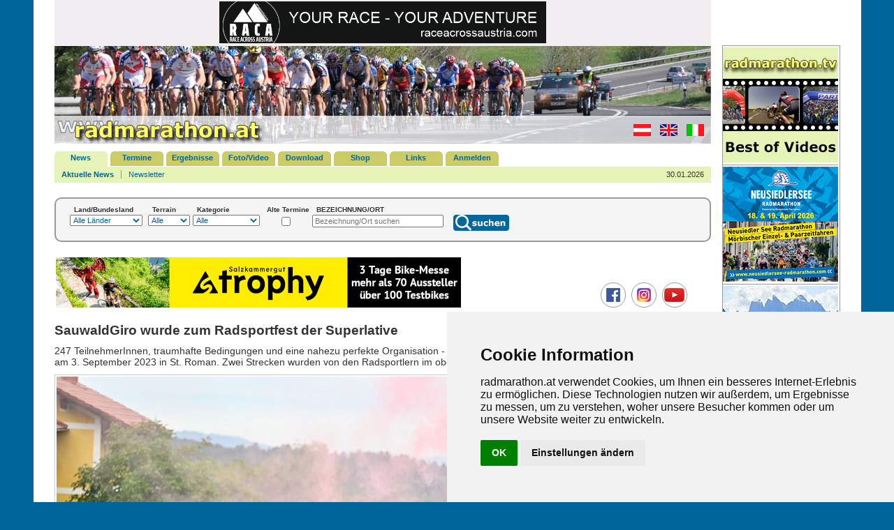

--- FILE ---
content_type: text/html; charset=UTF-8
request_url: https://www.radmarathon.at/news/detail.php?rmlang=de&id=4226
body_size: 7411
content:
<!doctype html>
<html lang="de"><!-- InstanceBegin template="/Templates/rm1.dwt.php" codeOutsideHTMLIsLocked="false" -->
<head>
<meta charset="utf-8">
<meta name="Description" content="Radmarathon in Österreich und den angrenzenden Regionen in Deutschland, Schweiz, Liechtenstein, Italien, Frankreich, Slowenien, Kroatien, Ungarn, Slowakei,Tschechische Republik und Polen.">
<meta name="Keywords" content="rad, radmarathon, radfahren, radfahrer, bike, mtb, bikemarathon, radrennen, radevent, bicycle, rennrad, mountainbike, radeln, biken, biker, radsportnews, radurlaub, bikeurlaub, radshop, radsport, ernährung, fitness, radforum, bikeforum, ergebnis, radbuch, radbücher, radkarten, tourenbücher, fit, training, österreich, streckenskizze, höhenprofil, offroad, strasse">
<meta name="author" content="Gerhard Reitbauer IT Services">
<!-- InstanceBeginEditable name="doctitle" -->
<title>SauwaldGiro wurde zum Radsportfest der Superlative | Radmarathon in &Ouml;sterreich, Deutschland, Schweiz, Italien, Mitteleuropa</title>
<link rel="alternate" type="application/rss+xml" title="RSS Feed"  href="https://www.radmarathon.at/rss/index.php" />
<link rel="stylesheet" href="../pixlie/css/lightbox.css" type="text/css" media="screen" />
<!-- InstanceEndEditable -->
<meta name="viewport" content="width=device-width, initial-scale=1.0">
<link href="../css/rm2019.css" rel="stylesheet">
<script src="../Scripts/region2.js"></script>
<!-- InstanceBeginEditable name="head" --><!-- InstanceEndEditable -->
</head>

<body>
<div id="main">
<div id="leftside"> 
  <div id="tbanner" style="background-color: #F1EDF1;">
  <div><a href='../banner/banner.php?url=107' title='Race Across Austria' target='_blank'><img src='../pictures/RACA_banner_468x60.gif' alt='Race Across Austria' width='468' height='60' data-track-content></a></div> 
  <!--div></div-->
</div>
<div id="top">
  <p><a href="../index.php" title="www.radmarathon.at"><img src="../pictures/logo_radmarathon_300x140.jpg" alt="Radmarathon in &Ouml;sterreich, Deutschland, Schweiz, Italien, Mitteleuropa" width="300" height="140" id="logo_rm"></a></p>
  <p class="utilities"><a href="/news/detail.php?rmlang=de&amp;&amp;id=4226" title="deutsch"><img src="../pictures/at_25x17.gif" alt="deutsch" width="25" height="17" id="de"></a> <a href="/news/detail.php?rmlang=en&amp;&amp;id=4226" title="english"><img src="../pictures/gb_25x17.gif" alt="english" width="25" height="17" id="gb"></a> <a href="/news/detail.php?rmlang=it&amp;&amp;id=4226" title="italiano"><img src="../pictures/it_25x17.gif" alt="italiano" width="25" height="17" id="it"></a></p>
</div>
  <div id="navi">
  <div id="menushow"><a href="#menushw" title="Menu" id="menushowbutton"><img alt="Menu" src="../pictures/menu.png"> MENU</a> <div id="menuclose"><img alt="Menu close" src="../pictures/menuclose.png"></div>
  <ul>
    <li class="selected"><a href="../news/index.php" title="News (n)" accesskey="n" lang="en">News</a></li>
    <li ><a href="../termine/index.php" title="Termine (t)" accesskey="t">Termine</a></li>
    <li ><a href="../ergebnis/index.php" title="Ergebnisse (e)" accesskey="e">Ergebnisse</a></li>
    <li ><a href="../gallery/index.php" title="Foto/Video (f)" accesskey="f">Foto/Video</a></li>
    <li ><a href="../download/index.php" title="Download (d)" accesskey="d" lang="en">Download</a></li>
    <li ><a href="../shop/index.php" title="Shop (s)" accesskey="s" lang="en">Shop</a></li>
    <li ><a href="../links/index.php" title="Links (l)" accesskey="l">Links</a></li>

                  <li><a href="../login/index.php" title="Anmelden (Alt-a)" accesskey="a">Anmelden</a></li>
	  </ul>
  </div>
</div>
  <!-- InstanceBeginEditable name="subnavi" -->
<div id="subnavi">
  <ul>
    <li class="selected"><a href="index.php" title="Aktuelle News">Aktuelle News</a></li>
    <li ><a href="newsletter.php" title="Newsletter" lang="en">Newsletter</a></li>
  </ul>
  <p>30.01.2026</p>
</div>
<!-- InstanceEndEditable -->
  <div class="suchblock">
      <form action="../termine/index.php?rmlang=de" method="post" name="dsuche" id="dsuche">

        <div>
            <label for="land">Land/Bundesland            </label>
            <select name="land" id="land" title="Land ausw&auml;hlen" onchange="sndReq(this.value,'%','de','../')">
            <option value="%" >Alle L&auml;nder</option>
            <option value="at" >&Ouml;sterreich</option>
            <option value="de" >Deutschland</option>
            <option value="it" >Italien</option>
            <option value="ch" >Schweiz</option>
            <option value="li" >Liechtenstein</option>
            <option value="si" >Slowenien</option>
            <option value="hr" >Kroatien</option>
            <option value="cz" >Tschechische R.</option>
            <option value="sk" >Slowakei</option>
            <option value="hu" >Ungarn</option>
            <option value="pl" >Polen</option>
            <option value="fr" >Frankreich</option>
            <option value="es" >Spanien</option>
          </select></div>

          <div id="bundesld">
		    		  </div>

          <div class="sbcl1"><label for="strasse">Terrain</label>
            <select name="strasse" id="strasse" title="Strassen- oder Offroadtermine">
              <option value=""  selected="selected">Alle</option>
              <option value="1" >Strasse</option>
              <option value="0" >Offroad</option>
            </select>
          </div>

          <div><label for="kategorie">Kategorie</label>
            <select name="kategorie" id="kategorie" title="Kategorie ausw&auml;hlen">
            <option value="%" >Alle</option>
            <option value="MA" >Marathon</option>
            <option value="XC" >Cross Country</option>
            <option value="DH" >Downhill</option>
            <option value="HC" >Hillclimb</option>
            <option value="SR" >Etappenrennen</option>
            <option value="TT" >Zeitfahren</option>
            <option value="24" >6/12/24-h</option>
            <option value="DU" >Duathlon</option>
            <option value="TA" >Triathlon</option>
            <option value="CC" >Querfeldein</option>
            <option value="HI" >Historica</option>
            <option value="EN" >Enduro</option>
            <option value="UC" >Ultracycling</option>
            <option value="RR" >Straßenrennen</option>
            <option value="KR" >Kriterium</option>
            <option value="BP" >Bikepacking</option>
            <option value="GR" >Gravel</option>
            <option value="PT" >Pumptrack</option>
            <option value="SO" >Sonstige</option>
          </select></div>

          <div class="divcenter">
            <label for="direction">Alte Termine</label>
            <!--input name="direction" type="checkbox" id="direction" title="Zeige alte Termine" value="z" -->
            <input name="direction" type="checkbox" id="direction" title="Zeige alte Termine" value="z" >
            <!--input name="direction" id="direction" type="radio" title="alle Termine" value="a" checked="checked" /-->
                        <!--input name="direction" type="radio" title="aktuelle Termine" value="v"  /-->
                        <!--input name="direction" type="radio" title="alte Termine" value="z"  /-->
                    </div>
          <!--input name="direction" type="hidden" id="direction" value="a"-->

          <div class="sbcl2"><label for="suche">BEZEICHNUNG/ORT</label>
            <input placeholder="Bezeichnung/Ort suchen" name="suche" type="text" id="suche" title="Suchbegriff eingeben" size="20" maxlength="50" >
          </div>

          <div class="sbtext"><label for="suchen">&nbsp;</label>
            <input name="suchen" type="image" id="suchen" title="Event suchen" src="../pictures/suche_de.png" alt="Suche" width="80" height="23">
        </div>
      </form>
    </div>  <div id="adbanner">
	<p class="tripple">&nbsp;<a href='../banner/banner.php?url=110' title='Salzkammergut Trophy' target='_blank'><img src='../pictures/trophy_allg.gif' alt='Salzkammergut Trophy' style='width: 580px; height: 72px;' data-track-content></a></p>
	<p class="trippleright"><a href="https://www.facebook.com/radmarathonat" title="radmarathon.at auf Facebook" target="_blank"><img src="../pictures/icon_fb.png" alt="radmarathon.at auf Facebook" width="36" height="36" style="margin-left: 5px;"></a> <a href="https://www.instagram.com/radmarathon.at" title="radmarathon.at auf Instagram" target="_blank"><img src="../pictures/icon_in.png" alt="radmarathon.at auf Instagram" width="36" height="36" style="margin-left: 5px;"></a> <a href="https://www.youtube.com/@radmarathon" title="radmarathon.at auf YouTube" target="_blank"><img src="../pictures/icon_yt.png" alt="radmarathon.at auf YouTube" width="36" height="36" style="margin-left: 5px;"></a></p>
</div>
  
<div id="mbanner"> 
  <p><a href='../banner/banner.php?url=110' title='Salzkammergut Trophy' target='_blank'><img src='../pictures/trophy_allg.gif' alt='Salzkammergut Trophy' style='width: 580px; height: 72px;' data-track-content></a></p>
</div>
  <div id="content">
    <!-- InstanceBeginEditable name="inhalt" --> 
        <h1>SauwaldGiro wurde zum Radsportfest der Superlative</h1>
    <p>247 TeilnehmerInnen, traumhafte Bedingungen und eine nahezu perfekte Organisation - das war kurz zusammengefasst der 1. SauwaldGiro am 3. September 2023 in St. Roman. Zwei Strecken wurden von den Radsportlern im oberösterreichischen Innviertel bewältigt.</p>
            <h2><img src="pics_big/../../gallery/event_pics/737_2023_09_07_16_23_15.jpg" alt="Phantastische Stimmung bei der Premiere des SauwaldGiro (Foto: Art in Pics)" id="news_pic" ></h2>
    <p class="pict_ut">Phantastische Stimmung bei der Premiere des SauwaldGiro (Foto: Art in Pics)</p>
    
    <div id="additional"> 
    <div id="fb-root"></div>
<script async defer crossorigin="anonymous" src="https://connect.facebook.net/de_DE/sdk.js#xfbml=1&version=v16.0" nonce="2JN9Keol"></script>
<ul class="pageitem">
  <li class="textbox">
    <div class="fb-share-button" data-href="https://www.radmarathon.at/news/detail.php?rmlang=de&id=4226" data-layout="button" data-size="small"><a target="_blank" href="https://www.facebook.com/sharer/sharer.php?u=https%3A%2F%2Fwww.radmarathon.at/news/detail.php?rmlang=de&id=4226&amp;src=sdkpreparse" class="fb-xfbml-parse-ignore" style="margin-left: 4px; margin-top: 2px;">Teilen</a></div>
  </li>
</ul>
          		<ul class="pageitem">
		  <li class="textbox"><span class="fett">Details zu diesem Event</span></li>
		  <li class="menu"><a href="../termine/detail_event.php?rmlang=de&amp;id=737" title="SauwaldGiro | St. Roman"><span class="blacktitle"><span class="newslistdate">30.08.2026&nbsp;<br>
		  </span> SauwaldGiro<br><img src="https://www.radmarathon.at/pictures/at.gif" alt="Österreich" class="terminlist"> St. Roman (OÖ)<span class="newslistdate"> - Strasse - MA</span></span> <span class="arrow"></span></a></li>
		</ul>
            		<ul class="pageitem">
		  <li class="textbox"><span class="fett">Link</span></li>
		  <li class="linkmenu">
			      		<a href="http://www.teamalpha.at/sauwaldgiro_2023" title="Link zu www.teamalpha.at/sauwaldgiro_2023 (Neues Browserfenster)" target="_blank"><span class="blacktitlenor">www.teamalpha.at/sauwaldgiro_2023</span> <span class="arrow"></span></a>
		  </li>
		</ul>
            <script>
<!--
function MM_changeProp(objId,x,theProp,theValue) { //v9.0
  var obj = null; with (document){ if (getElementById)
  obj = getElementById(objId); }
  if (obj){
    if (theValue == true || theValue == false)
      eval("obj.style."+theProp+"="+theValue);
    else eval("obj.style."+theProp+"='"+theValue+"'");
  }
}
//-->
</script>
  <ul class="pageitem">
    <li class="textbox"><span class="fett">Verwandte Artikel</span></li>
  	<li class="newsmenu"><a href="../news/detail.php?rmlang=de&amp;id=4503" title="SauwaldGiro am 31. August 2025 | Erlebe die beeindruckende Landschaft des Sauwaldes und genieße den Radsport in seiner schönsten Form. Start und Ziel des Radmarathons befinden sich in St. Roman bei Schärding im oberösterreichischen Innviertel. Anmeldungen sind noch bis 28. August möglich."><span class="blacktitle"><img src="../news/pics_sma/sauwaldgiro_2025_a_01.jpg" alt="SauwaldGiro am 31. August 2025"> <span class="newslistdate">14.08.2025<br></span> SauwaldGiro am 31. August 2025<span class="newslistdate"><br>Erlebe die beeindruckende Landschaft des Sauwaldes und genieße den Radsport in seiner schönsten Form. Start und Ziel des Radmarathons befinden sich in St. Roman bei Schärding im oberösterreichischen Innviertel. Anmeldungen sind noch bis 28. August möglich.</span></span><span class="arrow"></span></a></li>
    	<li class="newsmenu"><a href="../news/detail.php?rmlang=de&amp;id=4354" title="SauwaldGiro am 1. September 2024 | Tauche ein in die atemberaubende Landschaft des Sauwaldes und erlebe den Radsport in seiner schönsten Form. Start und Ziel des Radmarathons befinden sich in St. Roman bei Schärding im oberösterreichischen Innviertel. Anmeldungen sind noch bis 30. August möglich."><span class="blacktitle"><img src="../news/pics_sma/sauwaldgiro_2023_a_01.jpg" alt="SauwaldGiro am 1. September 2024"> <span class="newslistdate">27.08.2024<br></span> SauwaldGiro am 1. September 2024<span class="newslistdate"><br>Tauche ein in die atemberaubende Landschaft des Sauwaldes und erlebe den Radsport in seiner schönsten Form. Start und Ziel des Radmarathons befinden sich in St. Roman bei Schärding im oberösterreichischen Innviertel. Anmeldungen sind noch bis 30. August möglich.</span></span><span class="arrow"></span></a></li>
    	<li class="newsmenu"><a href="../news/detail.php?rmlang=de&amp;id=4216" title="Premiere des SauwaldGiro am 3. September 2023 | Start und Ziel des Radmarathons mit zwei Strecken befinden sich in St. Roman bei Schärding im oberösterreichischen Innviertel. Anmeldungen sind online noch bis 31. August möglich, Nachnennungen am Rennwochenende vor Ort."><span class="blacktitle"><img src="../news/pics_sma/sauwaldgiro_2023_a_01.jpg" alt="Premiere des SauwaldGiro am 3. September 2023"> <span class="newslistdate">24.08.2023<br></span> Premiere des SauwaldGiro am 3. September 2023<span class="newslistdate"><br>Start und Ziel des Radmarathons mit zwei Strecken befinden sich in St. Roman bei Schärding im oberösterreichischen Innviertel. Anmeldungen sind online noch bis 31. August möglich, Nachnennungen am Rennwochenende vor Ort.</span></span><span class="arrow"></span></a></li>
    </ul>
        </div>

    <p>Nach fast einem Jahr Vorbereitung war es am Sonntag den 3.9.2023 um 08:45 Uhr soweit: der erste Startschuss für die Strecke A powered by Tischlerei Grömmer (108 km) erfolgte mit einem lauten Knall. Insgesamt waren 118 TeilnehmerInnen für diesen Bewerb gemeldet.<br>
<br>
<b>Strecke A powered by Tischlerei Grömmer</b><br>
Bereits nach 22 km konnte sich erstmals eine 4-köpfige Spitzengruppe absetzen, welche jedoch nach ein paar weiteren Rennkilometern wieder von der Verfolgergruppe gestellt wurde. Beim Anstieg hinauf nach Esternberg erfolgte dann die entscheidende Attacke von den favorisierten Mühlviertlern Christian Oberngruber und Rene Pammer. Diesen Vorsprung ließen sich die beiden nicht mehr nehmen und so kam es dann nach 108 km zum erwarteten Showdown. In einem sehr knappen und spannenden Finale kürte sich Christian Oberngruber mit einer Zeit von 2:33:26 Stunden vor Rene Pammer zum Tagessieger des 1. SauwaldGiro. Beim Sprint um Platz 3 hatte Marcel Machner die Nase vorne.<br>
<br>
Bei den Damen durfte die Bundesligafahrerin Sabine Stadler in einer Zeit von 2:55:45 Stunden vor Corina Pichler und Stefanie Lisko über den Gesamtsieg jubeln.<br>
<br>
In der Bezirkswertung strahlte David Schasching (team alpha – Tischlerei Grömmer) auf dem obersten Treppchen vom Podest. Dahinter folgten Florian Auer (team alpha – Tischlerei Grömmer) und Alexander Stadler (CLR Sauwald Cofain 699).<br>
Bei den Damen siegte in dieser Wertung Gabi Mittermayr vor Magdalena Hoiß und Martina Lang (Vegan Power).<br>
<br>
<img src="https://www.radmarathon.at/gallery/event_pics/737_2023_09_07_16_22_32.jpg" alt ="pic"><br>
Foto: Alois Stingl<br>
<br>
<b>Strecke B powered by Zipfer</b><br>
15 Minuten nach der großen Schleife startete die Strecke B powered by Zipfer in die 61 km lange Runde. Diesen Bewerb nahmen insgesamt 129 TeilnehmerInnen in Angriff.<br>
<br>
Aufgrund des relativ flachen Streckenprofils gab es hier bis zum Ziel eine mehrköpfige Spitzengruppe. In einem packenden Zielsprint sicherte sich mit Daniel Oberngruber, der Bruder des Gesamtsiegers auf der Strecke A, in einer Zeit von 1:32:18 Stunden sensationell den Sieg vor Christian Moser und Florian Buchberger.<br>
<br>
Bei den Damen triumphierte Lisa-Maria Kasberger (1:46:04) vor Lena Blaßnig und Kathrin Bründl.<br>
<br>
Mit insgesamt 27 Athleten durfte sich der CLR Sauwald Cofain 699 als teilnehmerstärkster Verein über ein 25 Liter Faß Zipfer Bier freuen.<br>
<br>
<img src="https://www.radmarathon.at/gallery/event_pics/737_2023_09_07_16_22_21.jpg" alt ="pic"><br>
Foto: Alois Stingl <br>
<br>
Ein ganz großer Dank seitens der Organisatoren vom team alpha Radsportteam geht an dieser Stelle nochmals an alle Helfer, Sponsoren, Unterstützer und den Blaulichtorganisationen, welche allesamt für einen reibungslosen Ablauf gesorgt haben und somit zur Top-Organisation beigetragen haben.<br>
<br>
<b>Alle Ergebnisse</b><br>
im Detail auf <a href="https://time2win.at/event/449/results" target="_blank">time2win.at/event/449/results</a><br>
<br>
<img src="https://www.radmarathon.at/gallery/event_pics/737_2023_09_07_16_21_52.jpg" alt ="pic"><br>
Foto: Alois Stingl<br>
<br>
Text: PM/SauwaldGiro</p>
    <p class="further">Artikel vom 07.09.2023</p>
    <p class="further">&nbsp;</p>
                <script>
<!--
function MM_changeProp(objId,x,theProp,theValue) { //v9.0
  var obj = null; with (document){ if (getElementById)
  obj = getElementById(objId); }
  if (obj){
    if (theValue == true || theValue == false)
      eval("obj.style."+theProp+"="+theValue);
    else eval("obj.style."+theProp+"='"+theValue+"'");
  }
}
//-->
</script>
      <ul class="pageitem">
 <li class="textbox"><span class="fett">Fotos (8) </span></li>
 <li class="textbox2">
         <script src="../pixlie/js/prototype.js"></script>
    <script src="../pixlie/js/scriptaculous.js?load=effects,builder"></script>
    <script src="../pixlie/js/lightbox.js"></script>
      <ul class="gallery" style="font-size: 86%;">
          <li style="width: 146px;"><h2><a href="../gallery/event_pics/737_2025_04_10_16_22_58.jpg" rel="lightbox[fotodetail]" title="1.9.2024 Foto: Alois Stingl / Art in Pics"><img class="singlepic" src="../gallery/event_pics/737_2025_04_10_16_22_58.jpg" alt="Foto in voller Gr&ouml;&szlig;e anzeigen" width="140"></a></h2>
    <p class="pict_ut silben">1.9.2024 <br>
        Foto: Alois Stingl / Art in Pics</p>
    </li>
           <li style="width: 146px;"><h2><a href="../gallery/event_pics/737_2025_04_10_16_22_41.jpg" rel="lightbox[fotodetail]" title="1.9.2024 Foto: Alois Stingl / Art in Pics"><img class="singlepic" src="../gallery/event_pics/737_2025_04_10_16_22_41.jpg" alt="Foto in voller Gr&ouml;&szlig;e anzeigen" width="140"></a></h2>
    <p class="pict_ut silben">1.9.2024 <br>
        Foto: Alois Stingl / Art in Pics</p>
    </li>
           <li style="width: 146px;"><h2><a href="../gallery/event_pics/737_2025_04_10_16_22_12.jpg" rel="lightbox[fotodetail]" title="1.9.2024 Foto: Alois Stingl / Art in Pics"><img class="singlepic" src="../gallery/event_pics/737_2025_04_10_16_22_12.jpg" alt="Foto in voller Gr&ouml;&szlig;e anzeigen" width="140"></a></h2>
    <p class="pict_ut silben">1.9.2024 <br>
        Foto: Alois Stingl / Art in Pics</p>
    </li>
           <li style="width: 146px;"><h2><a href="../gallery/event_pics/737_2023_09_07_16_23_15.jpg" rel="lightbox[fotodetail]" title="3.9.2023 Foto: Art in Pics"><img class="singlepic" src="../gallery/event_pics/737_2023_09_07_16_23_15.jpg" alt="Foto in voller Gr&ouml;&szlig;e anzeigen" width="140"></a></h2>
    <p class="pict_ut silben">3.9.2023 <br>
        Foto: Art in Pics</p>
    </li>
           <li style="width: 146px;"><h2><a href="../gallery/event_pics/737_2023_09_07_16_22_32.jpg" rel="lightbox[fotodetail]" title="3.9.2023 Foto: Alois Stingl"><img class="singlepic" src="../gallery/event_pics/737_2023_09_07_16_22_32.jpg" alt="Foto in voller Gr&ouml;&szlig;e anzeigen" width="140"></a></h2>
    <p class="pict_ut silben">3.9.2023 <br>
        Foto: Alois Stingl</p>
    </li>
           <li style="width: 146px;"><h2><a href="../gallery/event_pics/737_2023_09_07_16_22_21.jpg" rel="lightbox[fotodetail]" title="3.9.2023 Foto: Alois Stingl"><img class="singlepic" src="../gallery/event_pics/737_2023_09_07_16_22_21.jpg" alt="Foto in voller Gr&ouml;&szlig;e anzeigen" width="140"></a></h2>
    <p class="pict_ut silben">3.9.2023 <br>
        Foto: Alois Stingl</p>
    </li>
           <li style="width: 146px;"><h2><a href="../gallery/event_pics/737_2023_09_07_16_21_52.jpg" rel="lightbox[fotodetail]" title="3.9.2023 Foto: Alois Stingl"><img class="singlepic" src="../gallery/event_pics/737_2023_09_07_16_21_52.jpg" alt="Foto in voller Gr&ouml;&szlig;e anzeigen" width="140"></a></h2>
    <p class="pict_ut silben">3.9.2023 <br>
        Foto: Alois Stingl</p>
    </li>
           <li style="width: 146px;"><h2><a href="../gallery/event_pics/737_2023_04_20_13_11_58.jpg" rel="lightbox[fotodetail]" title=" Flyer 2023"><img class="singlepic" src="../gallery/event_pics/737_2023_04_20_13_11_58.jpg" alt="Foto in voller Gr&ouml;&szlig;e anzeigen" width="140"></a></h2>
    <p class="pict_ut silben"> <br>
        Flyer 2023</p>
    </li>
          </ul>
   <!--p class="brclear_l">&nbsp;</p-->
     </li>
 <li class="textbox2 brclear_l" style="font-size: 96%;">
  <p class="further"><a href="../gallery/index.php?rmlang=de" title="mehr Fotos">Mehr Fotos</a></p>
 </li>
</ul>
        <script>
<!--
function MM_changeProp(objId,x,theProp,theValue) { //v9.0
  var obj = null; with (document){ if (getElementById)
  obj = getElementById(objId); }
  if (obj){
    if (theValue == true || theValue == false)
      eval("obj.style."+theProp+"="+theValue);
    else eval("obj.style."+theProp+"='"+theValue+"'");
  }
}
//-->
</script>
<ul class="pageitem">
 <li class="textbox"><span class="fett">Videos (3)</span></li>
 <li class="textbox2" style="font-size: 96%;">
                    <iframe class="ytembed" style="width: 560px;height: 349px;" src="https://www.youtube-nocookie.com/embed/Bq-aGCi3scw" allow="accelerometer; autoplay; encrypted-media; gyroscope; picture-in-picture" allowfullscreen></iframe>
     <p class="pict_ut">SauwaldGiro 2025<br>
     31.08.2025</p>
                    <iframe class="ytembed" style="width: 560px;height: 315px;" src="https://www.youtube-nocookie.com/embed/KfnXEINp-Rw" allow="accelerometer; autoplay; encrypted-media; gyroscope; picture-in-picture" allowfullscreen></iframe>
     <p class="pict_ut">SauwaldGiro 2024<br>
     01.09.2024</p>
                    <iframe class="ytembed" style="width: 560px;height: 315px;" src="https://www.youtube-nocookie.com/embed/NzNiPp4hoaE" allow="accelerometer; autoplay; encrypted-media; gyroscope; picture-in-picture" allowfullscreen></iframe>
     <p class="pict_ut">SauwaldGiro 2023<br>
     03.09.2023</p>
                 <!--p class="brclear_l">&nbsp;</p-->
     </li>
 <li class="textbox2" style="font-size: 96%;">
    <p class="further"><a href="../gallery/video.php?rmlang=de" title="mehr Videos">
        Mehr Videos      </a></p>
 </li>
</ul>
            	<p>&nbsp;</p>
	<ul class="pageitem">
	<li class="textbox"><a href="../news/newsletter_check.php?rmlang=de" title="Newsletter abonnieren">Abonniere den radmarathon.at Newsletter</a> und wir informieren dich regelmäßig über die aktuellen Neuigkeiten und Termine!
</li>
	</ul>
    <!-- InstanceEndEditable --></div>
</div>

<div id="banner" style="margin-top: 65px;">
<a href='../banner/banner.php?url=122' title='radmarathon.tv Best of Videos' target='_blank'><img src='../pictures/banner_tv_165x165.jpg' alt='radmarathon.tv Best of Videos' width='165' height='165' data-track-content></a> 
<a href='../banner/banner.php?url=117' title='Neusiedlersee Radmarathon' target='_blank'><img src='../pictures/neusiedlerseerm_2026.png' alt='Neusiedlersee Radmarathon' width='165' height='165' data-track-content></a> 
<a href='../banner/banner.php?url=125' title='Giro delle Dolomiti' target='_blank'><img src='../pictures/giro_delle_dolomiti_2026.jpg' alt='Giro delle Dolomiti' width='165' height='293' data-track-content></a>
<div id="beaser">
  <h1>Newsletter</h1>
  <form id="newsletter" name="newsletter" method="post" action="../news/newsletter_check.php">
    <label for="Emailadresse">E-Mail</label>
    <input name="Emailadresse" type="text" id="Emailadresse" size="18" maxlength="50">
    <input name="Submit2" type="submit" title="bestellen" value="bestellen">
  </form>
  <p><a href="../news/newsletter.php" title="Newsletterarchiv">Newsletterarchiv</a></p>
    <!--h1>B&uuml;cher/CD/DVD</h1-->
	<!--p></p-->
</div>
    
<!--a href="#bdy"><br><br><br><br><br></a><a name="bdy" id="bdy"></a-->
<a href="#bdy">&nbsp;</a>
<a href='http://www.alpintouren.at' title='www.alpintouren.at' target='_blank'><img src='../pictures/alpintouren.gif' alt='www.alpintouren.at' width='165' height='60'></a> 

</div>
</div>
<div id="fuss">
  <p><a href="../presse/index.php?rmlang=de" title="Presse (p)" accesskey="p">Presse</a> | <a href="../sitemap/index.php?rmlang=de" title="Sitemap (x)" accesskey="x" lang="en">Sitemap</a> | <a href="../impressum/index.php?rmlang=de" title="Impressum (i)" accesskey="i">Impressum</a> | <a href="../impressum/datenschutz.php?rmlang=de" title="Datenschutz (y)" accesskey="y">Datenschutz</a> | <a href="#" id="open_preferences_center">Cookie Einstellungen</a><br>
  &copy; 2026 www.radmarathon.at</p>
</div>

<!-- Cookie Consent by PrivacyPolicies.com https://www.PrivacyPolicies.com -->
<script src="//www.privacypolicies.com/public/cookie-consent/4.1.0/cookie-consent.js"></script>
<script>
document.addEventListener('DOMContentLoaded', function () {
cookieconsent.run({"notice_banner_type":"simple","consent_type":"implied","palette":"light","language":"de","page_load_consent_levels":["strictly-necessary","functionality","tracking"],"notice_banner_reject_button_hide":false,"preferences_center_close_button_hide":false,"page_refresh_confirmation_buttons":false,"website_name":"radmarathon.at","website_privacy_policy_url":"https://www.radmarathon.at/impressum/datenschutz.php"});
});
</script>

<!-- Matomo -->
<script type="text/plain" data-cookie-consent="tracking">
var _paq = window._paq = window._paq || [];
/* tracker methods like "setCustomDimension" should be called before "trackPageView" */
_paq.push(['trackPageView']);
_paq.push(['trackVisibleContentImpressions']);
_paq.push(['enableLinkTracking']);
(function() {
  var u="https://host5.ssl-gesichert.at/radmarathon_at/matomo/";
  _paq.push(['setTrackerUrl', u+'matomo.php']);
  _paq.push(['setSiteId', '1']);
  var d=document, g=d.createElement('script'), s=d.getElementsByTagName('script')[0];
  g.async=true; g.src=u+'matomo.js'; s.parentNode.insertBefore(g,s);
})();
</script>
<!-- End Matomo Code -->
<noscript><!-- Matomo Image Tracker-->
<img referrerpolicy="no-referrer-when-downgrade" src="https://host5.ssl-gesichert.at/radmarathon_at/matomo/matomo.php?idsite=1&amp;rec=1" style="border:0" alt="">
<!-- End Matomo --></noscript>

<noscript>Cookie Consent by <a href="https://www.privacypolicies.com/">Privacy Policies website</a></noscript>
<!-- End Cookie Consent by PrivacyPolicies.com https://www.PrivacyPolicies.com -->
</body>
<!-- InstanceEnd --></html>


--- FILE ---
content_type: text/html; charset=utf-8
request_url: https://www.youtube-nocookie.com/embed/Bq-aGCi3scw
body_size: 46239
content:
<!DOCTYPE html><html lang="en" dir="ltr" data-cast-api-enabled="true"><head><meta name="viewport" content="width=device-width, initial-scale=1"><script nonce="Ef_QdQxTM2x-DaYHceFDEA">if ('undefined' == typeof Symbol || 'undefined' == typeof Symbol.iterator) {delete Array.prototype.entries;}</script><style name="www-roboto" nonce="pJ77s-oluAG0ideIWmIP4w">@font-face{font-family:'Roboto';font-style:normal;font-weight:400;font-stretch:100%;src:url(//fonts.gstatic.com/s/roboto/v48/KFO7CnqEu92Fr1ME7kSn66aGLdTylUAMa3GUBHMdazTgWw.woff2)format('woff2');unicode-range:U+0460-052F,U+1C80-1C8A,U+20B4,U+2DE0-2DFF,U+A640-A69F,U+FE2E-FE2F;}@font-face{font-family:'Roboto';font-style:normal;font-weight:400;font-stretch:100%;src:url(//fonts.gstatic.com/s/roboto/v48/KFO7CnqEu92Fr1ME7kSn66aGLdTylUAMa3iUBHMdazTgWw.woff2)format('woff2');unicode-range:U+0301,U+0400-045F,U+0490-0491,U+04B0-04B1,U+2116;}@font-face{font-family:'Roboto';font-style:normal;font-weight:400;font-stretch:100%;src:url(//fonts.gstatic.com/s/roboto/v48/KFO7CnqEu92Fr1ME7kSn66aGLdTylUAMa3CUBHMdazTgWw.woff2)format('woff2');unicode-range:U+1F00-1FFF;}@font-face{font-family:'Roboto';font-style:normal;font-weight:400;font-stretch:100%;src:url(//fonts.gstatic.com/s/roboto/v48/KFO7CnqEu92Fr1ME7kSn66aGLdTylUAMa3-UBHMdazTgWw.woff2)format('woff2');unicode-range:U+0370-0377,U+037A-037F,U+0384-038A,U+038C,U+038E-03A1,U+03A3-03FF;}@font-face{font-family:'Roboto';font-style:normal;font-weight:400;font-stretch:100%;src:url(//fonts.gstatic.com/s/roboto/v48/KFO7CnqEu92Fr1ME7kSn66aGLdTylUAMawCUBHMdazTgWw.woff2)format('woff2');unicode-range:U+0302-0303,U+0305,U+0307-0308,U+0310,U+0312,U+0315,U+031A,U+0326-0327,U+032C,U+032F-0330,U+0332-0333,U+0338,U+033A,U+0346,U+034D,U+0391-03A1,U+03A3-03A9,U+03B1-03C9,U+03D1,U+03D5-03D6,U+03F0-03F1,U+03F4-03F5,U+2016-2017,U+2034-2038,U+203C,U+2040,U+2043,U+2047,U+2050,U+2057,U+205F,U+2070-2071,U+2074-208E,U+2090-209C,U+20D0-20DC,U+20E1,U+20E5-20EF,U+2100-2112,U+2114-2115,U+2117-2121,U+2123-214F,U+2190,U+2192,U+2194-21AE,U+21B0-21E5,U+21F1-21F2,U+21F4-2211,U+2213-2214,U+2216-22FF,U+2308-230B,U+2310,U+2319,U+231C-2321,U+2336-237A,U+237C,U+2395,U+239B-23B7,U+23D0,U+23DC-23E1,U+2474-2475,U+25AF,U+25B3,U+25B7,U+25BD,U+25C1,U+25CA,U+25CC,U+25FB,U+266D-266F,U+27C0-27FF,U+2900-2AFF,U+2B0E-2B11,U+2B30-2B4C,U+2BFE,U+3030,U+FF5B,U+FF5D,U+1D400-1D7FF,U+1EE00-1EEFF;}@font-face{font-family:'Roboto';font-style:normal;font-weight:400;font-stretch:100%;src:url(//fonts.gstatic.com/s/roboto/v48/KFO7CnqEu92Fr1ME7kSn66aGLdTylUAMaxKUBHMdazTgWw.woff2)format('woff2');unicode-range:U+0001-000C,U+000E-001F,U+007F-009F,U+20DD-20E0,U+20E2-20E4,U+2150-218F,U+2190,U+2192,U+2194-2199,U+21AF,U+21E6-21F0,U+21F3,U+2218-2219,U+2299,U+22C4-22C6,U+2300-243F,U+2440-244A,U+2460-24FF,U+25A0-27BF,U+2800-28FF,U+2921-2922,U+2981,U+29BF,U+29EB,U+2B00-2BFF,U+4DC0-4DFF,U+FFF9-FFFB,U+10140-1018E,U+10190-1019C,U+101A0,U+101D0-101FD,U+102E0-102FB,U+10E60-10E7E,U+1D2C0-1D2D3,U+1D2E0-1D37F,U+1F000-1F0FF,U+1F100-1F1AD,U+1F1E6-1F1FF,U+1F30D-1F30F,U+1F315,U+1F31C,U+1F31E,U+1F320-1F32C,U+1F336,U+1F378,U+1F37D,U+1F382,U+1F393-1F39F,U+1F3A7-1F3A8,U+1F3AC-1F3AF,U+1F3C2,U+1F3C4-1F3C6,U+1F3CA-1F3CE,U+1F3D4-1F3E0,U+1F3ED,U+1F3F1-1F3F3,U+1F3F5-1F3F7,U+1F408,U+1F415,U+1F41F,U+1F426,U+1F43F,U+1F441-1F442,U+1F444,U+1F446-1F449,U+1F44C-1F44E,U+1F453,U+1F46A,U+1F47D,U+1F4A3,U+1F4B0,U+1F4B3,U+1F4B9,U+1F4BB,U+1F4BF,U+1F4C8-1F4CB,U+1F4D6,U+1F4DA,U+1F4DF,U+1F4E3-1F4E6,U+1F4EA-1F4ED,U+1F4F7,U+1F4F9-1F4FB,U+1F4FD-1F4FE,U+1F503,U+1F507-1F50B,U+1F50D,U+1F512-1F513,U+1F53E-1F54A,U+1F54F-1F5FA,U+1F610,U+1F650-1F67F,U+1F687,U+1F68D,U+1F691,U+1F694,U+1F698,U+1F6AD,U+1F6B2,U+1F6B9-1F6BA,U+1F6BC,U+1F6C6-1F6CF,U+1F6D3-1F6D7,U+1F6E0-1F6EA,U+1F6F0-1F6F3,U+1F6F7-1F6FC,U+1F700-1F7FF,U+1F800-1F80B,U+1F810-1F847,U+1F850-1F859,U+1F860-1F887,U+1F890-1F8AD,U+1F8B0-1F8BB,U+1F8C0-1F8C1,U+1F900-1F90B,U+1F93B,U+1F946,U+1F984,U+1F996,U+1F9E9,U+1FA00-1FA6F,U+1FA70-1FA7C,U+1FA80-1FA89,U+1FA8F-1FAC6,U+1FACE-1FADC,U+1FADF-1FAE9,U+1FAF0-1FAF8,U+1FB00-1FBFF;}@font-face{font-family:'Roboto';font-style:normal;font-weight:400;font-stretch:100%;src:url(//fonts.gstatic.com/s/roboto/v48/KFO7CnqEu92Fr1ME7kSn66aGLdTylUAMa3OUBHMdazTgWw.woff2)format('woff2');unicode-range:U+0102-0103,U+0110-0111,U+0128-0129,U+0168-0169,U+01A0-01A1,U+01AF-01B0,U+0300-0301,U+0303-0304,U+0308-0309,U+0323,U+0329,U+1EA0-1EF9,U+20AB;}@font-face{font-family:'Roboto';font-style:normal;font-weight:400;font-stretch:100%;src:url(//fonts.gstatic.com/s/roboto/v48/KFO7CnqEu92Fr1ME7kSn66aGLdTylUAMa3KUBHMdazTgWw.woff2)format('woff2');unicode-range:U+0100-02BA,U+02BD-02C5,U+02C7-02CC,U+02CE-02D7,U+02DD-02FF,U+0304,U+0308,U+0329,U+1D00-1DBF,U+1E00-1E9F,U+1EF2-1EFF,U+2020,U+20A0-20AB,U+20AD-20C0,U+2113,U+2C60-2C7F,U+A720-A7FF;}@font-face{font-family:'Roboto';font-style:normal;font-weight:400;font-stretch:100%;src:url(//fonts.gstatic.com/s/roboto/v48/KFO7CnqEu92Fr1ME7kSn66aGLdTylUAMa3yUBHMdazQ.woff2)format('woff2');unicode-range:U+0000-00FF,U+0131,U+0152-0153,U+02BB-02BC,U+02C6,U+02DA,U+02DC,U+0304,U+0308,U+0329,U+2000-206F,U+20AC,U+2122,U+2191,U+2193,U+2212,U+2215,U+FEFF,U+FFFD;}@font-face{font-family:'Roboto';font-style:normal;font-weight:500;font-stretch:100%;src:url(//fonts.gstatic.com/s/roboto/v48/KFO7CnqEu92Fr1ME7kSn66aGLdTylUAMa3GUBHMdazTgWw.woff2)format('woff2');unicode-range:U+0460-052F,U+1C80-1C8A,U+20B4,U+2DE0-2DFF,U+A640-A69F,U+FE2E-FE2F;}@font-face{font-family:'Roboto';font-style:normal;font-weight:500;font-stretch:100%;src:url(//fonts.gstatic.com/s/roboto/v48/KFO7CnqEu92Fr1ME7kSn66aGLdTylUAMa3iUBHMdazTgWw.woff2)format('woff2');unicode-range:U+0301,U+0400-045F,U+0490-0491,U+04B0-04B1,U+2116;}@font-face{font-family:'Roboto';font-style:normal;font-weight:500;font-stretch:100%;src:url(//fonts.gstatic.com/s/roboto/v48/KFO7CnqEu92Fr1ME7kSn66aGLdTylUAMa3CUBHMdazTgWw.woff2)format('woff2');unicode-range:U+1F00-1FFF;}@font-face{font-family:'Roboto';font-style:normal;font-weight:500;font-stretch:100%;src:url(//fonts.gstatic.com/s/roboto/v48/KFO7CnqEu92Fr1ME7kSn66aGLdTylUAMa3-UBHMdazTgWw.woff2)format('woff2');unicode-range:U+0370-0377,U+037A-037F,U+0384-038A,U+038C,U+038E-03A1,U+03A3-03FF;}@font-face{font-family:'Roboto';font-style:normal;font-weight:500;font-stretch:100%;src:url(//fonts.gstatic.com/s/roboto/v48/KFO7CnqEu92Fr1ME7kSn66aGLdTylUAMawCUBHMdazTgWw.woff2)format('woff2');unicode-range:U+0302-0303,U+0305,U+0307-0308,U+0310,U+0312,U+0315,U+031A,U+0326-0327,U+032C,U+032F-0330,U+0332-0333,U+0338,U+033A,U+0346,U+034D,U+0391-03A1,U+03A3-03A9,U+03B1-03C9,U+03D1,U+03D5-03D6,U+03F0-03F1,U+03F4-03F5,U+2016-2017,U+2034-2038,U+203C,U+2040,U+2043,U+2047,U+2050,U+2057,U+205F,U+2070-2071,U+2074-208E,U+2090-209C,U+20D0-20DC,U+20E1,U+20E5-20EF,U+2100-2112,U+2114-2115,U+2117-2121,U+2123-214F,U+2190,U+2192,U+2194-21AE,U+21B0-21E5,U+21F1-21F2,U+21F4-2211,U+2213-2214,U+2216-22FF,U+2308-230B,U+2310,U+2319,U+231C-2321,U+2336-237A,U+237C,U+2395,U+239B-23B7,U+23D0,U+23DC-23E1,U+2474-2475,U+25AF,U+25B3,U+25B7,U+25BD,U+25C1,U+25CA,U+25CC,U+25FB,U+266D-266F,U+27C0-27FF,U+2900-2AFF,U+2B0E-2B11,U+2B30-2B4C,U+2BFE,U+3030,U+FF5B,U+FF5D,U+1D400-1D7FF,U+1EE00-1EEFF;}@font-face{font-family:'Roboto';font-style:normal;font-weight:500;font-stretch:100%;src:url(//fonts.gstatic.com/s/roboto/v48/KFO7CnqEu92Fr1ME7kSn66aGLdTylUAMaxKUBHMdazTgWw.woff2)format('woff2');unicode-range:U+0001-000C,U+000E-001F,U+007F-009F,U+20DD-20E0,U+20E2-20E4,U+2150-218F,U+2190,U+2192,U+2194-2199,U+21AF,U+21E6-21F0,U+21F3,U+2218-2219,U+2299,U+22C4-22C6,U+2300-243F,U+2440-244A,U+2460-24FF,U+25A0-27BF,U+2800-28FF,U+2921-2922,U+2981,U+29BF,U+29EB,U+2B00-2BFF,U+4DC0-4DFF,U+FFF9-FFFB,U+10140-1018E,U+10190-1019C,U+101A0,U+101D0-101FD,U+102E0-102FB,U+10E60-10E7E,U+1D2C0-1D2D3,U+1D2E0-1D37F,U+1F000-1F0FF,U+1F100-1F1AD,U+1F1E6-1F1FF,U+1F30D-1F30F,U+1F315,U+1F31C,U+1F31E,U+1F320-1F32C,U+1F336,U+1F378,U+1F37D,U+1F382,U+1F393-1F39F,U+1F3A7-1F3A8,U+1F3AC-1F3AF,U+1F3C2,U+1F3C4-1F3C6,U+1F3CA-1F3CE,U+1F3D4-1F3E0,U+1F3ED,U+1F3F1-1F3F3,U+1F3F5-1F3F7,U+1F408,U+1F415,U+1F41F,U+1F426,U+1F43F,U+1F441-1F442,U+1F444,U+1F446-1F449,U+1F44C-1F44E,U+1F453,U+1F46A,U+1F47D,U+1F4A3,U+1F4B0,U+1F4B3,U+1F4B9,U+1F4BB,U+1F4BF,U+1F4C8-1F4CB,U+1F4D6,U+1F4DA,U+1F4DF,U+1F4E3-1F4E6,U+1F4EA-1F4ED,U+1F4F7,U+1F4F9-1F4FB,U+1F4FD-1F4FE,U+1F503,U+1F507-1F50B,U+1F50D,U+1F512-1F513,U+1F53E-1F54A,U+1F54F-1F5FA,U+1F610,U+1F650-1F67F,U+1F687,U+1F68D,U+1F691,U+1F694,U+1F698,U+1F6AD,U+1F6B2,U+1F6B9-1F6BA,U+1F6BC,U+1F6C6-1F6CF,U+1F6D3-1F6D7,U+1F6E0-1F6EA,U+1F6F0-1F6F3,U+1F6F7-1F6FC,U+1F700-1F7FF,U+1F800-1F80B,U+1F810-1F847,U+1F850-1F859,U+1F860-1F887,U+1F890-1F8AD,U+1F8B0-1F8BB,U+1F8C0-1F8C1,U+1F900-1F90B,U+1F93B,U+1F946,U+1F984,U+1F996,U+1F9E9,U+1FA00-1FA6F,U+1FA70-1FA7C,U+1FA80-1FA89,U+1FA8F-1FAC6,U+1FACE-1FADC,U+1FADF-1FAE9,U+1FAF0-1FAF8,U+1FB00-1FBFF;}@font-face{font-family:'Roboto';font-style:normal;font-weight:500;font-stretch:100%;src:url(//fonts.gstatic.com/s/roboto/v48/KFO7CnqEu92Fr1ME7kSn66aGLdTylUAMa3OUBHMdazTgWw.woff2)format('woff2');unicode-range:U+0102-0103,U+0110-0111,U+0128-0129,U+0168-0169,U+01A0-01A1,U+01AF-01B0,U+0300-0301,U+0303-0304,U+0308-0309,U+0323,U+0329,U+1EA0-1EF9,U+20AB;}@font-face{font-family:'Roboto';font-style:normal;font-weight:500;font-stretch:100%;src:url(//fonts.gstatic.com/s/roboto/v48/KFO7CnqEu92Fr1ME7kSn66aGLdTylUAMa3KUBHMdazTgWw.woff2)format('woff2');unicode-range:U+0100-02BA,U+02BD-02C5,U+02C7-02CC,U+02CE-02D7,U+02DD-02FF,U+0304,U+0308,U+0329,U+1D00-1DBF,U+1E00-1E9F,U+1EF2-1EFF,U+2020,U+20A0-20AB,U+20AD-20C0,U+2113,U+2C60-2C7F,U+A720-A7FF;}@font-face{font-family:'Roboto';font-style:normal;font-weight:500;font-stretch:100%;src:url(//fonts.gstatic.com/s/roboto/v48/KFO7CnqEu92Fr1ME7kSn66aGLdTylUAMa3yUBHMdazQ.woff2)format('woff2');unicode-range:U+0000-00FF,U+0131,U+0152-0153,U+02BB-02BC,U+02C6,U+02DA,U+02DC,U+0304,U+0308,U+0329,U+2000-206F,U+20AC,U+2122,U+2191,U+2193,U+2212,U+2215,U+FEFF,U+FFFD;}</style><script name="www-roboto" nonce="Ef_QdQxTM2x-DaYHceFDEA">if (document.fonts && document.fonts.load) {document.fonts.load("400 10pt Roboto", "E"); document.fonts.load("500 10pt Roboto", "E");}</script><link rel="stylesheet" href="/s/player/652bbb94/www-player.css" name="www-player" nonce="pJ77s-oluAG0ideIWmIP4w"><style nonce="pJ77s-oluAG0ideIWmIP4w">html {overflow: hidden;}body {font: 12px Roboto, Arial, sans-serif; background-color: #000; color: #fff; height: 100%; width: 100%; overflow: hidden; position: absolute; margin: 0; padding: 0;}#player {width: 100%; height: 100%;}h1 {text-align: center; color: #fff;}h3 {margin-top: 6px; margin-bottom: 3px;}.player-unavailable {position: absolute; top: 0; left: 0; right: 0; bottom: 0; padding: 25px; font-size: 13px; background: url(/img/meh7.png) 50% 65% no-repeat;}.player-unavailable .message {text-align: left; margin: 0 -5px 15px; padding: 0 5px 14px; border-bottom: 1px solid #888; font-size: 19px; font-weight: normal;}.player-unavailable a {color: #167ac6; text-decoration: none;}</style><script nonce="Ef_QdQxTM2x-DaYHceFDEA">var ytcsi={gt:function(n){n=(n||"")+"data_";return ytcsi[n]||(ytcsi[n]={tick:{},info:{},gel:{preLoggedGelInfos:[]}})},now:window.performance&&window.performance.timing&&window.performance.now&&window.performance.timing.navigationStart?function(){return window.performance.timing.navigationStart+window.performance.now()}:function(){return(new Date).getTime()},tick:function(l,t,n){var ticks=ytcsi.gt(n).tick;var v=t||ytcsi.now();if(ticks[l]){ticks["_"+l]=ticks["_"+l]||[ticks[l]];ticks["_"+l].push(v)}ticks[l]=
v},info:function(k,v,n){ytcsi.gt(n).info[k]=v},infoGel:function(p,n){ytcsi.gt(n).gel.preLoggedGelInfos.push(p)},setStart:function(t,n){ytcsi.tick("_start",t,n)}};
(function(w,d){function isGecko(){if(!w.navigator)return false;try{if(w.navigator.userAgentData&&w.navigator.userAgentData.brands&&w.navigator.userAgentData.brands.length){var brands=w.navigator.userAgentData.brands;var i=0;for(;i<brands.length;i++)if(brands[i]&&brands[i].brand==="Firefox")return true;return false}}catch(e){setTimeout(function(){throw e;})}if(!w.navigator.userAgent)return false;var ua=w.navigator.userAgent;return ua.indexOf("Gecko")>0&&ua.toLowerCase().indexOf("webkit")<0&&ua.indexOf("Edge")<
0&&ua.indexOf("Trident")<0&&ua.indexOf("MSIE")<0}ytcsi.setStart(w.performance?w.performance.timing.responseStart:null);var isPrerender=(d.visibilityState||d.webkitVisibilityState)=="prerender";var vName=!d.visibilityState&&d.webkitVisibilityState?"webkitvisibilitychange":"visibilitychange";if(isPrerender){var startTick=function(){ytcsi.setStart();d.removeEventListener(vName,startTick)};d.addEventListener(vName,startTick,false)}if(d.addEventListener)d.addEventListener(vName,function(){ytcsi.tick("vc")},
false);if(isGecko()){var isHidden=(d.visibilityState||d.webkitVisibilityState)=="hidden";if(isHidden)ytcsi.tick("vc")}var slt=function(el,t){setTimeout(function(){var n=ytcsi.now();el.loadTime=n;if(el.slt)el.slt()},t)};w.__ytRIL=function(el){if(!el.getAttribute("data-thumb"))if(w.requestAnimationFrame)w.requestAnimationFrame(function(){slt(el,0)});else slt(el,16)}})(window,document);
</script><script nonce="Ef_QdQxTM2x-DaYHceFDEA">var ytcfg={d:function(){return window.yt&&yt.config_||ytcfg.data_||(ytcfg.data_={})},get:function(k,o){return k in ytcfg.d()?ytcfg.d()[k]:o},set:function(){var a=arguments;if(a.length>1)ytcfg.d()[a[0]]=a[1];else{var k;for(k in a[0])ytcfg.d()[k]=a[0][k]}}};
ytcfg.set({"CLIENT_CANARY_STATE":"none","DEVICE":"cbr\u003dChrome\u0026cbrand\u003dapple\u0026cbrver\u003d131.0.0.0\u0026ceng\u003dWebKit\u0026cengver\u003d537.36\u0026cos\u003dMacintosh\u0026cosver\u003d10_15_7\u0026cplatform\u003dDESKTOP","EVENT_ID":"ejF9abCNC8qO6rUPh7f1yQE","EXPERIMENT_FLAGS":{"ab_det_apm":true,"ab_det_el_h":true,"ab_det_em_inj":true,"ab_l_sig_st":true,"ab_l_sig_st_e":true,"action_companion_center_align_description":true,"allow_skip_networkless":true,"always_send_and_write":true,"att_web_record_metrics":true,"attmusi":true,"c3_enable_button_impression_logging":true,"c3_watch_page_component":true,"cancel_pending_navs":true,"clean_up_manual_attribution_header":true,"config_age_report_killswitch":true,"cow_optimize_idom_compat":true,"csi_on_gel":true,"delhi_mweb_colorful_sd":true,"delhi_mweb_colorful_sd_v2":true,"deprecate_pair_servlet_enabled":true,"desktop_sparkles_light_cta_button":true,"disable_child_node_auto_formatted_strings":true,"disable_log_to_visitor_layer":true,"disable_pacf_logging_for_memory_limited_tv":true,"embeds_enable_eid_enforcement_for_youtube":true,"embeds_enable_info_panel_dismissal":true,"embeds_enable_pfp_always_unbranded":true,"embeds_muted_autoplay_sound_fix":true,"embeds_serve_es6_client":true,"embeds_web_nwl_disable_nocookie":true,"embeds_web_updated_shorts_definition_fix":true,"enable_active_view_display_ad_renderer_web_home":true,"enable_ad_disclosure_banner_a11y_fix":true,"enable_android_web_view_top_insets_bugfix":true,"enable_client_sli_logging":true,"enable_client_streamz_web":true,"enable_client_ve_spec":true,"enable_cloud_save_error_popup_after_retry":true,"enable_dai_sdf_h5_preroll":true,"enable_datasync_id_header_in_web_vss_pings":true,"enable_default_mono_cta_migration_web_client":true,"enable_docked_chat_messages":true,"enable_drop_shadow_experiment":true,"enable_embeds_new_caption_language_picker":true,"enable_entity_store_from_dependency_injection":true,"enable_inline_muted_playback_on_web_search":true,"enable_inline_muted_playback_on_web_search_for_vdc":true,"enable_inline_muted_playback_on_web_search_for_vdcb":true,"enable_is_extended_monitoring":true,"enable_is_mini_app_page_active_bugfix":true,"enable_logging_first_user_action_after_game_ready":true,"enable_ltc_param_fetch_from_innertube":true,"enable_masthead_mweb_padding_fix":true,"enable_menu_renderer_button_in_mweb_hclr":true,"enable_mini_app_command_handler_mweb_fix":true,"enable_mini_guide_downloads_item":true,"enable_mixed_direction_formatted_strings":true,"enable_mweb_new_caption_language_picker":true,"enable_names_handles_account_switcher":true,"enable_network_request_logging_on_game_events":true,"enable_new_paid_product_placement":true,"enable_open_in_new_tab_icon_for_short_dr_for_desktop_search":true,"enable_open_yt_content":true,"enable_origin_query_parameter_bugfix":true,"enable_pause_ads_on_ytv_html5":true,"enable_payments_purchase_manager":true,"enable_pdp_icon_prefetch":true,"enable_pl_r_si_fa":true,"enable_place_pivot_url":true,"enable_pv_screen_modern_text":true,"enable_removing_navbar_title_on_hashtag_page_mweb":true,"enable_rta_manager":true,"enable_sdf_companion_h5":true,"enable_sdf_dai_h5_midroll":true,"enable_sdf_h5_endemic_mid_post_roll":true,"enable_sdf_on_h5_unplugged_vod_midroll":true,"enable_sdf_shorts_player_bytes_h5":true,"enable_sending_unwrapped_game_audio_as_serialized_metadata":true,"enable_sfv_effect_pivot_url":true,"enable_shorts_new_carousel":true,"enable_skip_ad_guidance_prompt":true,"enable_skippable_ads_for_unplugged_ad_pod":true,"enable_smearing_expansion_dai":true,"enable_time_out_messages":true,"enable_timeline_view_modern_transcript_fe":true,"enable_video_display_compact_button_group_for_desktop_search":true,"enable_web_delhi_icons":true,"enable_web_home_top_landscape_image_layout_level_click":true,"enable_web_tiered_gel":true,"enable_window_constrained_buy_flow_dialog":true,"enable_wiz_queue_effect_and_on_init_initial_runs":true,"enable_ypc_spinners":true,"enable_yt_ata_iframe_authuser":true,"export_networkless_options":true,"export_player_version_to_ytconfig":true,"fill_single_video_with_notify_to_lasr":true,"fix_ad_miniplayer_controls_rendering":true,"fix_ads_tracking_for_swf_config_deprecation_mweb":true,"h5_companion_enable_adcpn_macro_substitution_for_click_pings":true,"h5_inplayer_enable_adcpn_macro_substitution_for_click_pings":true,"h5_reset_cache_and_filter_before_update_masthead":true,"hide_channel_creation_title_for_mweb":true,"high_ccv_client_side_caching_h5":true,"html5_log_trigger_events_with_debug_data":true,"html5_ssdai_enable_media_end_cue_range":true,"idb_immediate_commit":true,"il_attach_cache_limit":true,"il_use_view_model_logging_context":true,"is_browser_support_for_webcam_streaming":true,"json_condensed_response":true,"kev_adb_pg":true,"kevlar_gel_error_routing":true,"kevlar_watch_cinematics":true,"live_chat_enable_controller_extraction":true,"live_chat_enable_rta_manager":true,"log_click_with_layer_from_element_in_command_handler":true,"mdx_enable_privacy_disclosure_ui":true,"mdx_load_cast_api_bootstrap_script":true,"medium_progress_bar_modification":true,"migrate_remaining_web_ad_badges_to_innertube":true,"mobile_account_menu_refresh":true,"mweb_account_linking_noapp":true,"mweb_allow_modern_search_suggest_behavior":true,"mweb_animated_actions":true,"mweb_app_upsell_button_direct_to_app":true,"mweb_c3_enable_adaptive_signals":true,"mweb_c3_library_page_enable_recent_shelf":true,"mweb_c3_remove_web_navigation_endpoint_data":true,"mweb_c3_use_canonical_from_player_response":true,"mweb_cinematic_watch":true,"mweb_command_handler":true,"mweb_delay_watch_initial_data":true,"mweb_disable_searchbar_scroll":true,"mweb_enable_browse_chunks":true,"mweb_enable_colorful_ai_summary":true,"mweb_enable_fine_scrubbing_for_recs":true,"mweb_enable_imp_portal":true,"mweb_enable_keto_batch_player_fullscreen":true,"mweb_enable_keto_batch_player_progress_bar":true,"mweb_enable_keto_batch_player_tooltips":true,"mweb_enable_lockup_view_model_for_ucp":true,"mweb_enable_mix_panel_title_metadata":true,"mweb_enable_more_drawer":true,"mweb_enable_optional_fullscreen_landscape_locking":true,"mweb_enable_overlay_touch_manager":true,"mweb_enable_premium_carve_out_fix":true,"mweb_enable_refresh_detection":true,"mweb_enable_search_imp":true,"mweb_enable_shorts_video_preload":true,"mweb_enable_skippables_on_jio_phone":true,"mweb_enable_two_line_title_on_shorts":true,"mweb_enable_varispeed_controller":true,"mweb_enable_watch_feed_infinite_scroll":true,"mweb_enable_wrapped_unplugged_pause_membership_dialog_renderer":true,"mweb_fix_monitor_visibility_after_render":true,"mweb_force_ios_fallback_to_native_control":true,"mweb_fp_auto_fullscreen":true,"mweb_fullscreen_controls":true,"mweb_fullscreen_controls_action_buttons":true,"mweb_fullscreen_watch_system":true,"mweb_home_reactive_shorts":true,"mweb_innertube_search_command":true,"mweb_kaios_enable_autoplay_switch_view_model":true,"mweb_lang_in_html":true,"mweb_like_button_synced_with_entities":true,"mweb_logo_use_home_page_ve":true,"mweb_native_control_in_faux_fullscreen_shared":true,"mweb_player_control_on_hover":true,"mweb_player_delhi_dtts":true,"mweb_player_settings_use_bottom_sheet":true,"mweb_player_show_previous_next_buttons_in_playlist":true,"mweb_player_skip_no_op_state_changes":true,"mweb_player_user_select_none":true,"mweb_playlist_engagement_panel":true,"mweb_progress_bar_seek_on_mouse_click":true,"mweb_pull_2_full":true,"mweb_pull_2_full_enable_touch_handlers":true,"mweb_schedule_warm_watch_response":true,"mweb_searchbox_legacy_navigation":true,"mweb_see_fewer_shorts":true,"mweb_shorts_comments_panel_id_change":true,"mweb_shorts_early_continuation":true,"mweb_show_ios_smart_banner":true,"mweb_show_sign_in_button_from_header":true,"mweb_use_server_url_on_startup":true,"mweb_watch_captions_enable_auto_translate":true,"mweb_watch_captions_set_default_size":true,"mweb_watch_stop_scheduler_on_player_response":true,"mweb_watchfeed_big_thumbnails":true,"mweb_yt_searchbox":true,"networkless_logging":true,"no_client_ve_attach_unless_shown":true,"pageid_as_header_web":true,"playback_settings_use_switch_menu":true,"player_controls_autonav_fix":true,"player_controls_skip_double_signal_update":true,"polymer_bad_build_labels":true,"polymer_verifiy_app_state":true,"qoe_send_and_write":true,"remove_chevron_from_ad_disclosure_banner_h5":true,"remove_masthead_channel_banner_on_refresh":true,"remove_slot_id_exited_trigger_for_dai_in_player_slot_expire":true,"replace_client_url_parsing_with_server_signal":true,"service_worker_enabled":true,"service_worker_push_enabled":true,"service_worker_push_home_page_prompt":true,"service_worker_push_watch_page_prompt":true,"shell_load_gcf":true,"shorten_initial_gel_batch_timeout":true,"should_use_yt_voice_endpoint_in_kaios":true,"smarter_ve_dedupping":true,"speedmaster_no_seek":true,"stop_handling_click_for_non_rendering_overlay_layout":true,"suppress_error_204_logging":true,"synced_panel_scrolling_controller":true,"use_event_time_ms_header":true,"use_fifo_for_networkless":true,"use_request_time_ms_header":true,"use_session_based_sampling":true,"use_thumbnail_overlay_time_status_renderer_for_live_badge":true,"vss_final_ping_send_and_write":true,"vss_playback_use_send_and_write":true,"web_adaptive_repeat_ase":true,"web_always_load_chat_support":true,"web_api_url":true,"web_attributed_string_deep_equal_bugfix":true,"web_autonav_allow_off_by_default":true,"web_button_vm_refactor_disabled":true,"web_c3_log_app_init_finish":true,"web_component_wrapper_track_owner":true,"web_csi_action_sampling_enabled":true,"web_dedupe_ve_grafting":true,"web_disable_backdrop_filter":true,"web_enable_ab_rsp_cl":true,"web_enable_course_icon_update":true,"web_enable_error_204":true,"web_gcf_hashes_innertube":true,"web_gel_timeout_cap":true,"web_parent_target_for_sheets":true,"web_persist_server_autonav_state_on_client":true,"web_playback_associated_log_ctt":true,"web_playback_associated_ve":true,"web_prefetch_preload_video":true,"web_progress_bar_draggable":true,"web_shorts_just_watched_on_channel_and_pivot_study":true,"web_shorts_just_watched_overlay":true,"web_shorts_wn_shelf_header_tuning":true,"web_update_panel_visibility_logging_fix":true,"web_watch_controls_state_signals":true,"web_wiz_attributed_string":true,"webfe_mweb_watch_microdata":true,"webfe_watch_shorts_canonical_url_fix":true,"webpo_exit_on_net_err":true,"wiz_diff_overwritable":true,"wiz_stamper_new_context_api":true,"woffle_used_state_report":true,"wpo_gel_strz":true,"H5_async_logging_delay_ms":30000.0,"attention_logging_scroll_throttle":500.0,"autoplay_pause_by_lact_sampling_fraction":0.0,"cinematic_watch_effect_opacity":0.4,"log_window_onerror_fraction":0.1,"speedmaster_playback_rate":2.0,"tv_pacf_logging_sample_rate":0.01,"web_attention_logging_scroll_throttle":500.0,"web_load_prediction_threshold":0.1,"web_navigation_prediction_threshold":0.1,"web_pbj_log_warning_rate":0.0,"web_system_health_fraction":0.01,"ytidb_transaction_ended_event_rate_limit":0.02,"active_time_update_interval_ms":10000,"att_init_delay":500,"autoplay_pause_by_lact_sec":0,"botguard_async_snapshot_timeout_ms":3000,"check_navigator_accuracy_timeout_ms":0,"cinematic_watch_css_filter_blur_strength":40,"cinematic_watch_fade_out_duration":500,"close_webview_delay_ms":100,"cloud_save_game_data_rate_limit_ms":3000,"compression_disable_point":10,"custom_active_view_tos_timeout_ms":3600000,"embeds_widget_poll_interval_ms":0,"gel_min_batch_size":3,"gel_queue_timeout_max_ms":60000,"get_async_timeout_ms":60000,"hide_cta_for_home_web_video_ads_animate_in_time":2,"html5_byterate_soft_cap":0,"initial_gel_batch_timeout":2000,"max_body_size_to_compress":500000,"max_prefetch_window_sec_for_livestream_optimization":10,"min_prefetch_offset_sec_for_livestream_optimization":20,"mini_app_container_iframe_src_update_delay_ms":0,"multiple_preview_news_duration_time":11000,"mweb_c3_toast_duration_ms":5000,"mweb_deep_link_fallback_timeout_ms":10000,"mweb_delay_response_received_actions":100,"mweb_fp_dpad_rate_limit_ms":0,"mweb_fp_dpad_watch_title_clamp_lines":0,"mweb_history_manager_cache_size":100,"mweb_ios_fullscreen_playback_transition_delay_ms":500,"mweb_ios_fullscreen_system_pause_epilson_ms":0,"mweb_override_response_store_expiration_ms":0,"mweb_shorts_early_continuation_trigger_threshold":4,"mweb_w2w_max_age_seconds":0,"mweb_watch_captions_default_size":2,"neon_dark_launch_gradient_count":0,"network_polling_interval":30000,"play_click_interval_ms":30000,"play_ping_interval_ms":10000,"prefetch_comments_ms_after_video":0,"send_config_hash_timer":0,"service_worker_push_logged_out_prompt_watches":-1,"service_worker_push_prompt_cap":-1,"service_worker_push_prompt_delay_microseconds":3888000000000,"slow_compressions_before_abandon_count":4,"speedmaster_cancellation_movement_dp":10,"speedmaster_touch_activation_ms":500,"web_attention_logging_throttle":500,"web_foreground_heartbeat_interval_ms":28000,"web_gel_debounce_ms":10000,"web_logging_max_batch":100,"web_max_tracing_events":50,"web_tracing_session_replay":0,"wil_icon_max_concurrent_fetches":9999,"ytidb_remake_db_retries":3,"ytidb_reopen_db_retries":3,"WebClientReleaseProcessCritical__youtube_embeds_client_version_override":"","WebClientReleaseProcessCritical__youtube_embeds_web_client_version_override":"","WebClientReleaseProcessCritical__youtube_mweb_client_version_override":"","debug_forced_internalcountrycode":"","embeds_web_synth_ch_headers_banned_urls_regex":"","enable_web_media_service":"DISABLED","il_payload_scraping":"","live_chat_unicode_emoji_json_url":"https://www.gstatic.com/youtube/img/emojis/emojis-svg-9.json","mweb_deep_link_feature_tag_suffix":"11268432","mweb_enable_shorts_innertube_player_prefetch_trigger":"NONE","mweb_fp_dpad":"home,search,browse,channel,create_channel,experiments,settings,trending,oops,404,paid_memberships,sponsorship,premium,shorts","mweb_fp_dpad_linear_navigation":"","mweb_fp_dpad_linear_navigation_visitor":"","mweb_fp_dpad_visitor":"","mweb_preload_video_by_player_vars":"","place_pivot_triggering_container_alternate":"","place_pivot_triggering_counterfactual_container_alternate":"","service_worker_push_force_notification_prompt_tag":"1","service_worker_scope":"/","suggest_exp_str":"","web_client_version_override":"","kevlar_command_handler_command_banlist":[],"mini_app_ids_without_game_ready":["UgkxHHtsak1SC8mRGHMZewc4HzeAY3yhPPmJ","Ugkx7OgzFqE6z_5Mtf4YsotGfQNII1DF_RBm"],"web_op_signal_type_banlist":[],"web_tracing_enabled_spans":["event","command"]},"GAPI_HINT_PARAMS":"m;/_/scs/abc-static/_/js/k\u003dgapi.gapi.en.FZb77tO2YW4.O/d\u003d1/rs\u003dAHpOoo8lqavmo6ayfVxZovyDiP6g3TOVSQ/m\u003d__features__","GAPI_HOST":"https://apis.google.com","GAPI_LOCALE":"en_US","GL":"US","HL":"en","HTML_DIR":"ltr","HTML_LANG":"en","INNERTUBE_API_KEY":"AIzaSyAO_FJ2SlqU8Q4STEHLGCilw_Y9_11qcW8","INNERTUBE_API_VERSION":"v1","INNERTUBE_CLIENT_NAME":"WEB_EMBEDDED_PLAYER","INNERTUBE_CLIENT_VERSION":"1.20260130.01.00","INNERTUBE_CONTEXT":{"client":{"hl":"en","gl":"US","remoteHost":"3.142.200.166","deviceMake":"Apple","deviceModel":"","visitorData":"[base64]%3D%3D","userAgent":"Mozilla/5.0 (Macintosh; Intel Mac OS X 10_15_7) AppleWebKit/537.36 (KHTML, like Gecko) Chrome/131.0.0.0 Safari/537.36; ClaudeBot/1.0; +claudebot@anthropic.com),gzip(gfe)","clientName":"WEB_EMBEDDED_PLAYER","clientVersion":"1.20260130.01.00","osName":"Macintosh","osVersion":"10_15_7","originalUrl":"https://www.youtube-nocookie.com/embed/Bq-aGCi3scw","platform":"DESKTOP","clientFormFactor":"UNKNOWN_FORM_FACTOR","configInfo":{"appInstallData":"[base64]"},"browserName":"Chrome","browserVersion":"131.0.0.0","acceptHeader":"text/html,application/xhtml+xml,application/xml;q\u003d0.9,image/webp,image/apng,*/*;q\u003d0.8,application/signed-exchange;v\u003db3;q\u003d0.9","deviceExperimentId":"ChxOell3TVRJNE5qRTBOalkzTmpJMU5qTTNPQT09EPri9MsGGPri9MsG","rolloutToken":"CNbsyvWF0qH1QxCjvdrhqLSSAxijvdrhqLSSAw%3D%3D"},"user":{"lockedSafetyMode":false},"request":{"useSsl":true},"clickTracking":{"clickTrackingParams":"IhMIsLLa4ai0kgMVSoe6AB2HWz0Z"},"thirdParty":{"embeddedPlayerContext":{"embeddedPlayerEncryptedContext":"AD5ZzFTa6DU4cZSIfbjOSJfxSjCBKL8k3Tb1mzQwKOue0gZWEP_TNOcTUQyHbCbEL_6BTz5fLfoeM-4x1H2sAiV8w2Im3VQ6oLYZpfbS2_spSnGog4pEw_BN2gfEnoIprRp6OdksXuxSLmhLJgdlNiXeWw0lVXQ_hg7RQHOFfD3-8ZqF1o0","ancestorOriginsSupported":false}}},"INNERTUBE_CONTEXT_CLIENT_NAME":56,"INNERTUBE_CONTEXT_CLIENT_VERSION":"1.20260130.01.00","INNERTUBE_CONTEXT_GL":"US","INNERTUBE_CONTEXT_HL":"en","LATEST_ECATCHER_SERVICE_TRACKING_PARAMS":{"client.name":"WEB_EMBEDDED_PLAYER","client.jsfeat":"2021"},"LOGGED_IN":false,"PAGE_BUILD_LABEL":"youtube.embeds.web_20260130_01_RC00","PAGE_CL":863108022,"SERVER_NAME":"WebFE","VISITOR_DATA":"[base64]%3D%3D","WEB_PLAYER_CONTEXT_CONFIGS":{"WEB_PLAYER_CONTEXT_CONFIG_ID_EMBEDDED_PLAYER":{"rootElementId":"movie_player","jsUrl":"/s/player/652bbb94/player_ias.vflset/en_US/base.js","cssUrl":"/s/player/652bbb94/www-player.css","contextId":"WEB_PLAYER_CONTEXT_CONFIG_ID_EMBEDDED_PLAYER","eventLabel":"embedded","contentRegion":"US","hl":"en_US","hostLanguage":"en","innertubeApiKey":"AIzaSyAO_FJ2SlqU8Q4STEHLGCilw_Y9_11qcW8","innertubeApiVersion":"v1","innertubeContextClientVersion":"1.20260130.01.00","device":{"brand":"apple","model":"","browser":"Chrome","browserVersion":"131.0.0.0","os":"Macintosh","osVersion":"10_15_7","platform":"DESKTOP","interfaceName":"WEB_EMBEDDED_PLAYER","interfaceVersion":"1.20260130.01.00"},"serializedExperimentIds":"24004644,51010235,51063643,51098299,51204329,51222973,51340662,51349914,51353393,51366423,51389629,51404808,51490331,51500051,51505436,51526267,51530495,51534669,51560386,51564351,51565116,51566373,51566863,51578633,51583821,51585555,51605258,51605395,51609829,51611457,51620866,51621065,51631301,51637029,51638932,51648336,51672162,51681662,51683502,51696107,51696619,51700777,51705183,51713237,51717190,51717747,51719411,51719628,51729217,51732102,51740811,51742378,51742394,51748169,51749571,51752091,51752633,51760003,51761828","serializedExperimentFlags":"H5_async_logging_delay_ms\u003d30000.0\u0026PlayerWeb__h5_enable_advisory_rating_restrictions\u003dtrue\u0026a11y_h5_associate_survey_question\u003dtrue\u0026ab_det_apm\u003dtrue\u0026ab_det_el_h\u003dtrue\u0026ab_det_em_inj\u003dtrue\u0026ab_l_sig_st\u003dtrue\u0026ab_l_sig_st_e\u003dtrue\u0026action_companion_center_align_description\u003dtrue\u0026ad_pod_disable_companion_persist_ads_quality\u003dtrue\u0026add_stmp_logs_for_voice_boost\u003dtrue\u0026allow_autohide_on_paused_videos\u003dtrue\u0026allow_drm_override\u003dtrue\u0026allow_live_autoplay\u003dtrue\u0026allow_poltergust_autoplay\u003dtrue\u0026allow_skip_networkless\u003dtrue\u0026allow_vp9_1080p_mq_enc\u003dtrue\u0026always_cache_redirect_endpoint\u003dtrue\u0026always_send_and_write\u003dtrue\u0026annotation_module_vast_cards_load_logging_fraction\u003d0.0\u0026assign_drm_family_by_format\u003dtrue\u0026att_web_record_metrics\u003dtrue\u0026attention_logging_scroll_throttle\u003d500.0\u0026attmusi\u003dtrue\u0026autoplay_time\u003d10000\u0026autoplay_time_for_fullscreen\u003d-1\u0026autoplay_time_for_music_content\u003d-1\u0026bg_vm_reinit_threshold\u003d7200000\u0026block_tvhtml5_simply_embedded\u003dtrue\u0026blocked_packages_for_sps\u003d[]\u0026botguard_async_snapshot_timeout_ms\u003d3000\u0026captions_url_add_ei\u003dtrue\u0026check_navigator_accuracy_timeout_ms\u003d0\u0026clean_up_manual_attribution_header\u003dtrue\u0026compression_disable_point\u003d10\u0026cow_optimize_idom_compat\u003dtrue\u0026csi_on_gel\u003dtrue\u0026custom_active_view_tos_timeout_ms\u003d3600000\u0026dash_manifest_version\u003d5\u0026debug_bandaid_hostname\u003d\u0026debug_bandaid_port\u003d0\u0026debug_sherlog_username\u003d\u0026delhi_fast_follow_autonav_toggle\u003dtrue\u0026delhi_modern_player_default_thumbnail_percentage\u003d0.0\u0026delhi_modern_player_faster_autohide_delay_ms\u003d2000\u0026delhi_modern_player_pause_thumbnail_percentage\u003d0.6\u0026delhi_modern_web_player_blending_mode\u003d\u0026delhi_modern_web_player_disable_frosted_glass\u003dtrue\u0026delhi_modern_web_player_horizontal_volume_controls\u003dtrue\u0026delhi_modern_web_player_lhs_volume_controls\u003dtrue\u0026delhi_modern_web_player_responsive_compact_controls_threshold\u003d0\u0026deprecate_22\u003dtrue\u0026deprecate_delay_ping\u003dtrue\u0026deprecate_pair_servlet_enabled\u003dtrue\u0026desktop_sparkles_light_cta_button\u003dtrue\u0026disable_av1_setting\u003dtrue\u0026disable_branding_context\u003dtrue\u0026disable_channel_id_check_for_suspended_channels\u003dtrue\u0026disable_child_node_auto_formatted_strings\u003dtrue\u0026disable_lifa_for_supex_users\u003dtrue\u0026disable_log_to_visitor_layer\u003dtrue\u0026disable_mdx_connection_in_mdx_module_for_music_web\u003dtrue\u0026disable_pacf_logging_for_memory_limited_tv\u003dtrue\u0026disable_reduced_fullscreen_autoplay_countdown_for_minors\u003dtrue\u0026disable_reel_item_watch_format_filtering\u003dtrue\u0026disable_threegpp_progressive_formats\u003dtrue\u0026disable_touch_events_on_skip_button\u003dtrue\u0026edge_encryption_fill_primary_key_version\u003dtrue\u0026embeds_enable_info_panel_dismissal\u003dtrue\u0026embeds_enable_move_set_center_crop_to_public\u003dtrue\u0026embeds_enable_per_video_embed_config\u003dtrue\u0026embeds_enable_pfp_always_unbranded\u003dtrue\u0026embeds_web_lite_mode\u003d1\u0026embeds_web_nwl_disable_nocookie\u003dtrue\u0026embeds_web_synth_ch_headers_banned_urls_regex\u003d\u0026enable_active_view_display_ad_renderer_web_home\u003dtrue\u0026enable_active_view_lr_shorts_video\u003dtrue\u0026enable_active_view_web_shorts_video\u003dtrue\u0026enable_ad_cpn_macro_substitution_for_click_pings\u003dtrue\u0026enable_ad_disclosure_banner_a11y_fix\u003dtrue\u0026enable_antiscraping_web_player_expired\u003dtrue\u0026enable_app_promo_endcap_eml_on_tablet\u003dtrue\u0026enable_batched_cross_device_pings_in_gel_fanout\u003dtrue\u0026enable_cast_for_web_unplugged\u003dtrue\u0026enable_cast_on_music_web\u003dtrue\u0026enable_cipher_for_manifest_urls\u003dtrue\u0026enable_cleanup_masthead_autoplay_hack_fix\u003dtrue\u0026enable_client_page_id_header_for_first_party_pings\u003dtrue\u0026enable_client_sli_logging\u003dtrue\u0026enable_client_ve_spec\u003dtrue\u0026enable_cta_banner_on_unplugged_lr\u003dtrue\u0026enable_custom_playhead_parsing\u003dtrue\u0026enable_dai_sdf_h5_preroll\u003dtrue\u0026enable_datasync_id_header_in_web_vss_pings\u003dtrue\u0026enable_default_mono_cta_migration_web_client\u003dtrue\u0026enable_dsa_ad_badge_for_action_endcap_on_android\u003dtrue\u0026enable_dsa_ad_badge_for_action_endcap_on_ios\u003dtrue\u0026enable_entity_store_from_dependency_injection\u003dtrue\u0026enable_error_corrections_infocard_web_client\u003dtrue\u0026enable_error_corrections_infocards_icon_web\u003dtrue\u0026enable_inline_muted_playback_on_web_search\u003dtrue\u0026enable_inline_muted_playback_on_web_search_for_vdc\u003dtrue\u0026enable_inline_muted_playback_on_web_search_for_vdcb\u003dtrue\u0026enable_is_extended_monitoring\u003dtrue\u0026enable_kabuki_comments_on_shorts\u003ddisabled\u0026enable_ltc_param_fetch_from_innertube\u003dtrue\u0026enable_mixed_direction_formatted_strings\u003dtrue\u0026enable_modern_skip_button_on_web\u003dtrue\u0026enable_new_paid_product_placement\u003dtrue\u0026enable_open_in_new_tab_icon_for_short_dr_for_desktop_search\u003dtrue\u0026enable_out_of_stock_text_all_surfaces\u003dtrue\u0026enable_paid_content_overlay_bugfix\u003dtrue\u0026enable_pause_ads_on_ytv_html5\u003dtrue\u0026enable_pl_r_si_fa\u003dtrue\u0026enable_policy_based_hqa_filter_in_watch_server\u003dtrue\u0026enable_progres_commands_lr_feeds\u003dtrue\u0026enable_progress_commands_lr_shorts\u003dtrue\u0026enable_publishing_region_param_in_sus\u003dtrue\u0026enable_pv_screen_modern_text\u003dtrue\u0026enable_rpr_token_on_ltl_lookup\u003dtrue\u0026enable_sdf_companion_h5\u003dtrue\u0026enable_sdf_dai_h5_midroll\u003dtrue\u0026enable_sdf_h5_endemic_mid_post_roll\u003dtrue\u0026enable_sdf_on_h5_unplugged_vod_midroll\u003dtrue\u0026enable_sdf_shorts_player_bytes_h5\u003dtrue\u0026enable_server_driven_abr\u003dtrue\u0026enable_server_driven_abr_for_backgroundable\u003dtrue\u0026enable_server_driven_abr_url_generation\u003dtrue\u0026enable_server_driven_readahead\u003dtrue\u0026enable_skip_ad_guidance_prompt\u003dtrue\u0026enable_skip_to_next_messaging\u003dtrue\u0026enable_skippable_ads_for_unplugged_ad_pod\u003dtrue\u0026enable_smart_skip_player_controls_shown_on_web\u003dtrue\u0026enable_smart_skip_player_controls_shown_on_web_increased_triggering_sensitivity\u003dtrue\u0026enable_smart_skip_speedmaster_on_web\u003dtrue\u0026enable_smearing_expansion_dai\u003dtrue\u0026enable_split_screen_ad_baseline_experience_endemic_live_h5\u003dtrue\u0026enable_to_call_playready_backend_directly\u003dtrue\u0026enable_unified_action_endcap_on_web\u003dtrue\u0026enable_video_display_compact_button_group_for_desktop_search\u003dtrue\u0026enable_voice_boost_feature\u003dtrue\u0026enable_vp9_appletv5_on_server\u003dtrue\u0026enable_watch_server_rejected_formats_logging\u003dtrue\u0026enable_web_delhi_icons\u003dtrue\u0026enable_web_home_top_landscape_image_layout_level_click\u003dtrue\u0026enable_web_media_session_metadata_fix\u003dtrue\u0026enable_web_premium_varispeed_upsell\u003dtrue\u0026enable_web_tiered_gel\u003dtrue\u0026enable_wiz_queue_effect_and_on_init_initial_runs\u003dtrue\u0026enable_yt_ata_iframe_authuser\u003dtrue\u0026enable_ytv_csdai_vp9\u003dtrue\u0026export_networkless_options\u003dtrue\u0026export_player_version_to_ytconfig\u003dtrue\u0026fill_live_request_config_in_ustreamer_config\u003dtrue\u0026fill_single_video_with_notify_to_lasr\u003dtrue\u0026filter_vb_without_non_vb_equivalents\u003dtrue\u0026filter_vp9_for_live_dai\u003dtrue\u0026fix_ad_miniplayer_controls_rendering\u003dtrue\u0026fix_ads_tracking_for_swf_config_deprecation_mweb\u003dtrue\u0026fix_h5_toggle_button_a11y\u003dtrue\u0026fix_survey_color_contrast_on_destop\u003dtrue\u0026fix_toggle_button_role_for_ad_components\u003dtrue\u0026fresca_polling_delay_override\u003d0\u0026gab_return_sabr_ssdai_config\u003dtrue\u0026gel_min_batch_size\u003d3\u0026gel_queue_timeout_max_ms\u003d60000\u0026gvi_channel_client_screen\u003dtrue\u0026h5_companion_enable_adcpn_macro_substitution_for_click_pings\u003dtrue\u0026h5_enable_ad_mbs\u003dtrue\u0026h5_inplayer_enable_adcpn_macro_substitution_for_click_pings\u003dtrue\u0026h5_reset_cache_and_filter_before_update_masthead\u003dtrue\u0026heatseeker_decoration_threshold\u003d0.0\u0026hfr_dropped_framerate_fallback_threshold\u003d0\u0026hide_cta_for_home_web_video_ads_animate_in_time\u003d2\u0026high_ccv_client_side_caching_h5\u003dtrue\u0026hls_use_new_codecs_string_api\u003dtrue\u0026html5_ad_timeout_ms\u003d0\u0026html5_adaptation_step_count\u003d0\u0026html5_ads_preroll_lock_timeout_delay_ms\u003d15000\u0026html5_allow_multiview_tile_preload\u003dtrue\u0026html5_allow_video_keyframe_without_audio\u003dtrue\u0026html5_apply_min_failures\u003dtrue\u0026html5_apply_start_time_within_ads_for_ssdai_transitions\u003dtrue\u0026html5_atr_disable_force_fallback\u003dtrue\u0026html5_att_playback_timeout_ms\u003d30000\u0026html5_attach_num_random_bytes_to_bandaid\u003d0\u0026html5_attach_po_token_to_bandaid\u003dtrue\u0026html5_autonav_cap_idle_secs\u003d0\u0026html5_autonav_quality_cap\u003d720\u0026html5_autoplay_default_quality_cap\u003d0\u0026html5_auxiliary_estimate_weight\u003d0.0\u0026html5_av1_ordinal_cap\u003d0\u0026html5_bandaid_attach_content_po_token\u003dtrue\u0026html5_block_pip_safari_delay\u003d0\u0026html5_bypass_contention_secs\u003d0.0\u0026html5_byterate_soft_cap\u003d0\u0026html5_check_for_idle_network_interval_ms\u003d-1\u0026html5_chipset_soft_cap\u003d8192\u0026html5_consume_all_buffered_bytes_one_poll\u003dtrue\u0026html5_continuous_goodput_probe_interval_ms\u003d0\u0026html5_d6de4_cloud_project_number\u003d868618676952\u0026html5_d6de4_defer_timeout_ms\u003d0\u0026html5_debug_data_log_probability\u003d0.0\u0026html5_decode_to_texture_cap\u003dtrue\u0026html5_default_ad_gain\u003d0.5\u0026html5_default_av1_threshold\u003d0\u0026html5_default_quality_cap\u003d0\u0026html5_defer_fetch_att_ms\u003d0\u0026html5_delayed_retry_count\u003d1\u0026html5_delayed_retry_delay_ms\u003d5000\u0026html5_deprecate_adservice\u003dtrue\u0026html5_deprecate_manifestful_fallback\u003dtrue\u0026html5_deprecate_video_tag_pool\u003dtrue\u0026html5_desktop_vr180_allow_panning\u003dtrue\u0026html5_df_downgrade_thresh\u003d0.6\u0026html5_disable_bandwidth_cofactors_for_sabr_live\u003dtrue\u0026html5_disable_loop_range_for_shorts_ads\u003dtrue\u0026html5_disable_move_pssh_to_moov\u003dtrue\u0026html5_disable_non_contiguous\u003dtrue\u0026html5_disable_ustreamer_constraint_for_sabr\u003dtrue\u0026html5_disable_web_safari_dai\u003dtrue\u0026html5_displayed_frame_rate_downgrade_threshold\u003d45\u0026html5_drm_byterate_soft_cap\u003d0\u0026html5_drm_check_all_key_error_states\u003dtrue\u0026html5_drm_cpi_license_key\u003dtrue\u0026html5_drm_live_byterate_soft_cap\u003d0\u0026html5_early_media_for_sharper_shorts\u003dtrue\u0026html5_enable_ac3\u003dtrue\u0026html5_enable_audio_track_stickiness\u003dtrue\u0026html5_enable_audio_track_stickiness_phase_two\u003dtrue\u0026html5_enable_caption_changes_for_mosaic\u003dtrue\u0026html5_enable_composite_embargo\u003dtrue\u0026html5_enable_d6de4\u003dtrue\u0026html5_enable_d6de4_cold_start_and_error\u003dtrue\u0026html5_enable_d6de4_idle_priority_job\u003dtrue\u0026html5_enable_drc\u003dtrue\u0026html5_enable_drc_toggle_api\u003dtrue\u0026html5_enable_eac3\u003dtrue\u0026html5_enable_embedded_player_visibility_signals\u003dtrue\u0026html5_enable_oduc\u003dtrue\u0026html5_enable_sabr_from_watch_server\u003dtrue\u0026html5_enable_sabr_host_fallback\u003dtrue\u0026html5_enable_server_driven_request_cancellation\u003dtrue\u0026html5_enable_sps_retry_backoff_metadata_requests\u003dtrue\u0026html5_enable_ssdai_transition_with_only_enter_cuerange\u003dtrue\u0026html5_enable_triggering_cuepoint_for_slot\u003dtrue\u0026html5_enable_tvos_dash\u003dtrue\u0026html5_enable_tvos_encrypted_vp9\u003dtrue\u0026html5_enable_widevine_for_alc\u003dtrue\u0026html5_enable_widevine_for_fast_linear\u003dtrue\u0026html5_encourage_array_coalescing\u003dtrue\u0026html5_fill_default_mosaic_audio_track_id\u003dtrue\u0026html5_fix_multi_audio_offline_playback\u003dtrue\u0026html5_fixed_media_duration_for_request\u003d0\u0026html5_flush_index_on_updated_timestamp_offset\u003dtrue\u0026html5_force_sabr_from_watch_server_for_dfss\u003dtrue\u0026html5_forward_click_tracking_params_on_reload\u003dtrue\u0026html5_gapless_ad_autoplay_on_video_to_ad_only\u003dtrue\u0026html5_gapless_ended_transition_buffer_ms\u003d200\u0026html5_gapless_handoff_close_end_long_rebuffer_cfl\u003dtrue\u0026html5_gapless_handoff_close_end_long_rebuffer_delay_ms\u003d0\u0026html5_gapless_loop_seek_offset_in_milli\u003d0\u0026html5_gapless_slow_seek_cfl\u003dtrue\u0026html5_gapless_slow_seek_delay_ms\u003d0\u0026html5_gapless_slow_start_delay_ms\u003d0\u0026html5_generate_content_po_token\u003dtrue\u0026html5_generate_session_po_token\u003dtrue\u0026html5_gl_fps_threshold\u003d0\u0026html5_hard_cap_max_vertical_resolution_for_shorts\u003d0\u0026html5_hdcp_probing_stream_url\u003d\u0026html5_head_miss_secs\u003d0.0\u0026html5_hfr_quality_cap\u003d0\u0026html5_high_res_logging_percent\u003d0.01\u0026html5_high_res_seek_logging\u003dtrue\u0026html5_hopeless_secs\u003d0\u0026html5_huli_ssdai_use_playback_state\u003dtrue\u0026html5_idle_rate_limit_ms\u003d0\u0026html5_ignore_partial_segment_from_live_readahead\u003dtrue\u0026html5_ignore_sabrseek_during_adskip\u003dtrue\u0026html5_innertube_heartbeats_for_fairplay\u003dtrue\u0026html5_innertube_heartbeats_for_playready\u003dtrue\u0026html5_innertube_heartbeats_for_widevine\u003dtrue\u0026html5_jumbo_mobile_subsegment_readahead_target\u003d3.0\u0026html5_jumbo_ull_nonstreaming_mffa_ms\u003d4000\u0026html5_jumbo_ull_subsegment_readahead_target\u003d1.3\u0026html5_kabuki_drm_live_51_default_off\u003dtrue\u0026html5_license_constraint_delay\u003d5000\u0026html5_live_abr_head_miss_fraction\u003d0.0\u0026html5_live_abr_repredict_fraction\u003d0.0\u0026html5_live_chunk_readahead_proxima_override\u003d0\u0026html5_live_low_latency_bandwidth_window\u003d0.0\u0026html5_live_normal_latency_bandwidth_window\u003d0.0\u0026html5_live_quality_cap\u003d0\u0026html5_live_ultra_low_latency_bandwidth_window\u003d0.0\u0026html5_liveness_drift_chunk_override\u003d0\u0026html5_liveness_drift_proxima_override\u003d0\u0026html5_log_audio_abr\u003dtrue\u0026html5_log_experiment_id_from_player_response_to_ctmp\u003d\u0026html5_log_first_ssdai_requests_killswitch\u003dtrue\u0026html5_log_rebuffer_events\u003d5\u0026html5_log_trigger_events_with_debug_data\u003dtrue\u0026html5_log_vss_extra_lr_cparams_freq\u003d\u0026html5_long_rebuffer_jiggle_cmt_delay_ms\u003d0\u0026html5_long_rebuffer_threshold_ms\u003d30000\u0026html5_manifestless_unplugged\u003dtrue\u0026html5_manifestless_vp9_otf\u003dtrue\u0026html5_max_buffer_health_for_downgrade_prop\u003d0.0\u0026html5_max_buffer_health_for_downgrade_secs\u003d0.0\u0026html5_max_byterate\u003d0\u0026html5_max_discontinuity_rewrite_count\u003d0\u0026html5_max_drift_per_track_secs\u003d0.0\u0026html5_max_headm_for_streaming_xhr\u003d0\u0026html5_max_live_dvr_window_plus_margin_secs\u003d46800.0\u0026html5_max_quality_sel_upgrade\u003d0\u0026html5_max_redirect_response_length\u003d8192\u0026html5_max_selectable_quality_ordinal\u003d0\u0026html5_max_vertical_resolution\u003d0\u0026html5_maximum_readahead_seconds\u003d0.0\u0026html5_media_fullscreen\u003dtrue\u0026html5_media_time_weight_prop\u003d0.0\u0026html5_min_failures_to_delay_retry\u003d3\u0026html5_min_media_duration_for_append_prop\u003d0.0\u0026html5_min_media_duration_for_cabr_slice\u003d0.01\u0026html5_min_playback_advance_for_steady_state_secs\u003d0\u0026html5_min_quality_ordinal\u003d0\u0026html5_min_readbehind_cap_secs\u003d60\u0026html5_min_readbehind_secs\u003d0\u0026html5_min_seconds_between_format_selections\u003d0.0\u0026html5_min_selectable_quality_ordinal\u003d0\u0026html5_min_startup_buffered_media_duration_for_live_secs\u003d0.0\u0026html5_min_startup_buffered_media_duration_secs\u003d1.2\u0026html5_min_startup_duration_live_secs\u003d0.25\u0026html5_min_underrun_buffered_pre_steady_state_ms\u003d0\u0026html5_min_upgrade_health_secs\u003d0.0\u0026html5_minimum_readahead_seconds\u003d0.0\u0026html5_mock_content_binding_for_session_token\u003d\u0026html5_move_disable_airplay\u003dtrue\u0026html5_no_placeholder_rollbacks\u003dtrue\u0026html5_non_onesie_attach_po_token\u003dtrue\u0026html5_offline_download_timeout_retry_limit\u003d4\u0026html5_offline_failure_retry_limit\u003d2\u0026html5_offline_playback_position_sync\u003dtrue\u0026html5_offline_prevent_redownload_downloaded_video\u003dtrue\u0026html5_onesie_check_timeout\u003dtrue\u0026html5_onesie_defer_content_loader_ms\u003d0\u0026html5_onesie_live_ttl_secs\u003d8\u0026html5_onesie_prewarm_interval_ms\u003d0\u0026html5_onesie_prewarm_max_lact_ms\u003d0\u0026html5_onesie_redirector_timeout_ms\u003d0\u0026html5_onesie_use_signed_onesie_ustreamer_config\u003dtrue\u0026html5_override_micro_discontinuities_threshold_ms\u003d-1\u0026html5_paced_poll_min_health_ms\u003d0\u0026html5_paced_poll_ms\u003d0\u0026html5_pause_on_nonforeground_platform_errors\u003dtrue\u0026html5_peak_shave\u003dtrue\u0026html5_perf_cap_override_sticky\u003dtrue\u0026html5_performance_cap_floor\u003d360\u0026html5_perserve_av1_perf_cap\u003dtrue\u0026html5_picture_in_picture_logging_onresize_ratio\u003d0.0\u0026html5_platform_max_buffer_health_oversend_duration_secs\u003d0.0\u0026html5_platform_minimum_readahead_seconds\u003d0.0\u0026html5_platform_whitelisted_for_frame_accurate_seeks\u003dtrue\u0026html5_player_att_initial_delay_ms\u003d3000\u0026html5_player_att_retry_delay_ms\u003d1500\u0026html5_player_autonav_logging\u003dtrue\u0026html5_player_dynamic_bottom_gradient\u003dtrue\u0026html5_player_min_build_cl\u003d-1\u0026html5_player_preload_ad_fix\u003dtrue\u0026html5_post_interrupt_readahead\u003d20\u0026html5_prefer_language_over_codec\u003dtrue\u0026html5_prefer_server_bwe3\u003dtrue\u0026html5_preload_wait_time_secs\u003d0.0\u0026html5_probe_primary_delay_base_ms\u003d0\u0026html5_process_all_encrypted_events\u003dtrue\u0026html5_publish_all_cuepoints\u003dtrue\u0026html5_qoe_proto_mock_length\u003d0\u0026html5_query_sw_secure_crypto_for_android\u003dtrue\u0026html5_random_playback_cap\u003d0\u0026html5_record_is_offline_on_playback_attempt_start\u003dtrue\u0026html5_record_ump_timing\u003dtrue\u0026html5_reload_by_kabuki_app\u003dtrue\u0026html5_remove_command_triggered_companions\u003dtrue\u0026html5_remove_not_servable_check_killswitch\u003dtrue\u0026html5_report_fatal_drm_restricted_error_killswitch\u003dtrue\u0026html5_report_slow_ads_as_error\u003dtrue\u0026html5_repredict_interval_ms\u003d0\u0026html5_request_only_hdr_or_sdr_keys\u003dtrue\u0026html5_request_size_max_kb\u003d0\u0026html5_request_size_min_kb\u003d0\u0026html5_reseek_after_time_jump_cfl\u003dtrue\u0026html5_reseek_after_time_jump_delay_ms\u003d0\u0026html5_resource_bad_status_delay_scaling\u003d1.5\u0026html5_restrict_streaming_xhr_on_sqless_requests\u003dtrue\u0026html5_retry_downloads_for_expiration\u003dtrue\u0026html5_retry_on_drm_key_error\u003dtrue\u0026html5_retry_on_drm_unavailable\u003dtrue\u0026html5_retry_quota_exceeded_via_seek\u003dtrue\u0026html5_return_playback_if_already_preloaded\u003dtrue\u0026html5_sabr_enable_server_xtag_selection\u003dtrue\u0026html5_sabr_force_max_network_interruption_duration_ms\u003d0\u0026html5_sabr_ignore_skipad_before_completion\u003dtrue\u0026html5_sabr_live_low_latency_streaming_xhr\u003dtrue\u0026html5_sabr_live_normal_latency_streaming_xhr\u003dtrue\u0026html5_sabr_live_timing\u003dtrue\u0026html5_sabr_live_ultra_low_latency_streaming_xhr\u003dtrue\u0026html5_sabr_log_server_xtag_selection_onesie_mismatch\u003dtrue\u0026html5_sabr_min_media_bytes_factor_to_append_for_stream\u003d0.0\u0026html5_sabr_non_streaming_xhr_soft_cap\u003d0\u0026html5_sabr_non_streaming_xhr_vod_request_cancellation_timeout_ms\u003d0\u0026html5_sabr_report_partial_segment_estimated_duration\u003dtrue\u0026html5_sabr_report_request_cancellation_info\u003dtrue\u0026html5_sabr_request_limit_per_period\u003d20\u0026html5_sabr_request_limit_per_period_for_low_latency\u003d50\u0026html5_sabr_request_limit_per_period_for_ultra_low_latency\u003d20\u0026html5_sabr_seek_no_shift_tolerance\u003dtrue\u0026html5_sabr_skip_client_audio_init_selection\u003dtrue\u0026html5_sabr_unused_bloat_size_bytes\u003d0\u0026html5_samsung_kant_limit_max_bitrate\u003d0\u0026html5_seek_jiggle_cmt_delay_ms\u003d8000\u0026html5_seek_new_elem_delay_ms\u003d12000\u0026html5_seek_new_elem_shorts_delay_ms\u003d2000\u0026html5_seek_new_media_element_shorts_reuse_cfl\u003dtrue\u0026html5_seek_new_media_element_shorts_reuse_delay_ms\u003d0\u0026html5_seek_new_media_source_shorts_reuse_cfl\u003dtrue\u0026html5_seek_new_media_source_shorts_reuse_delay_ms\u003d0\u0026html5_seek_set_cmt_delay_ms\u003d2000\u0026html5_seek_timeout_delay_ms\u003d20000\u0026html5_serve_start_seconds_seek_for_post_live_sabr\u003dtrue\u0026html5_server_stitched_dai_decorated_url_retry_limit\u003d5\u0026html5_session_po_token_interval_time_ms\u003d900000\u0026html5_set_video_id_as_expected_content_binding\u003dtrue\u0026html5_shorts_gapless_ad_slow_start_cfl\u003dtrue\u0026html5_shorts_gapless_ad_slow_start_delay_ms\u003d0\u0026html5_shorts_gapless_next_buffer_in_seconds\u003d0\u0026html5_shorts_gapless_no_gllat\u003dtrue\u0026html5_shorts_gapless_slow_start_delay_ms\u003d0\u0026html5_show_drc_toggle\u003dtrue\u0026html5_simplified_backup_timeout_sabr_live\u003dtrue\u0026html5_skip_empty_po_token\u003dtrue\u0026html5_skip_slow_ad_delay_ms\u003d15000\u0026html5_slow_start_no_media_source_delay_ms\u003d0\u0026html5_slow_start_timeout_delay_ms\u003d20000\u0026html5_ssdai_enable_media_end_cue_range\u003dtrue\u0026html5_ssdai_enable_new_seek_logic\u003dtrue\u0026html5_ssdai_failure_retry_limit\u003d0\u0026html5_ssdai_log_missing_ad_config_reason\u003dtrue\u0026html5_stall_factor\u003d0.0\u0026html5_sticky_duration_mos\u003d0\u0026html5_store_xhr_headers_readable\u003dtrue\u0026html5_streaming_resilience\u003dtrue\u0026html5_streaming_xhr_time_based_consolidation_ms\u003d-1\u0026html5_subsegment_readahead_load_speed_check_interval\u003d0.5\u0026html5_subsegment_readahead_min_buffer_health_secs\u003d0.25\u0026html5_subsegment_readahead_min_buffer_health_secs_on_timeout\u003d0.1\u0026html5_subsegment_readahead_min_load_speed\u003d1.5\u0026html5_subsegment_readahead_seek_latency_fudge\u003d0.5\u0026html5_subsegment_readahead_target_buffer_health_secs\u003d0.5\u0026html5_subsegment_readahead_timeout_secs\u003d2.0\u0026html5_track_overshoot\u003dtrue\u0026html5_transfer_processing_logs_interval\u003d1000\u0026html5_ugc_live_audio_51\u003dtrue\u0026html5_ugc_vod_audio_51\u003dtrue\u0026html5_unreported_seek_reseek_delay_ms\u003d0\u0026html5_update_time_on_seeked\u003dtrue\u0026html5_use_init_selected_audio\u003dtrue\u0026html5_use_jsonformatter_to_parse_player_response\u003dtrue\u0026html5_use_non_active_broadcast_for_post_live\u003dtrue\u0026html5_use_post_for_media\u003dtrue\u0026html5_use_shared_owl_instance\u003dtrue\u0026html5_use_ump\u003dtrue\u0026html5_use_ump_request_slicer\u003dtrue\u0026html5_use_ump_timing\u003dtrue\u0026html5_use_video_transition_endpoint_heartbeat\u003dtrue\u0026html5_video_tbd_min_kb\u003d0\u0026html5_viewport_undersend_maximum\u003d0.0\u0026html5_volume_slider_tooltip\u003dtrue\u0026html5_wasm_initialization_delay_ms\u003d0.0\u0026html5_web_po_experiment_ids\u003d[]\u0026html5_web_po_request_key\u003d\u0026html5_web_po_token_disable_caching\u003dtrue\u0026html5_webpo_idle_priority_job\u003dtrue\u0026html5_webpo_kaios_defer_timeout_ms\u003d0\u0026html5_woffle_resume\u003dtrue\u0026html5_workaround_delay_trigger\u003dtrue\u0026idb_immediate_commit\u003dtrue\u0026ignore_overlapping_cue_points_on_endemic_live_html5\u003dtrue\u0026il_attach_cache_limit\u003dtrue\u0026il_payload_scraping\u003d\u0026il_use_view_model_logging_context\u003dtrue\u0026initial_gel_batch_timeout\u003d2000\u0026injected_license_handler_error_code\u003d0\u0026injected_license_handler_license_status\u003d0\u0026ios_and_android_fresca_polling_delay_override\u003d0\u0026itdrm_always_generate_media_keys\u003dtrue\u0026itdrm_always_use_widevine_sdk\u003dtrue\u0026itdrm_disable_external_key_rotation_system_ids\u003d[]\u0026itdrm_enable_revocation_reporting\u003dtrue\u0026itdrm_injected_license_service_error_code\u003d0\u0026itdrm_set_sabr_license_constraint\u003dtrue\u0026itdrm_use_fairplay_sdk\u003dtrue\u0026itdrm_use_widevine_sdk_for_premium_content\u003dtrue\u0026itdrm_use_widevine_sdk_only_for_sampled_dod\u003dtrue\u0026itdrm_widevine_hardened_vmp_mode\u003dlog\u0026json_condensed_response\u003dtrue\u0026kev_adb_pg\u003dtrue\u0026kevlar_command_handler_command_banlist\u003d[]\u0026kevlar_delhi_modern_web_endscreen_ideal_tile_width_percentage\u003d0.27\u0026kevlar_delhi_modern_web_endscreen_max_rows\u003d2\u0026kevlar_delhi_modern_web_endscreen_max_width\u003d500\u0026kevlar_delhi_modern_web_endscreen_min_width\u003d200\u0026kevlar_gel_error_routing\u003dtrue\u0026kevlar_miniplayer_expand_top\u003dtrue\u0026kevlar_miniplayer_play_pause_on_scrim\u003dtrue\u0026kevlar_playback_associated_queue\u003dtrue\u0026launch_license_service_all_ott_videos_automatic_fail_open\u003dtrue\u0026live_chat_enable_controller_extraction\u003dtrue\u0026live_chat_enable_rta_manager\u003dtrue\u0026live_chunk_readahead\u003d3\u0026log_click_with_layer_from_element_in_command_handler\u003dtrue\u0026log_window_onerror_fraction\u003d0.1\u0026manifestless_post_live\u003dtrue\u0026manifestless_post_live_ufph\u003dtrue\u0026max_body_size_to_compress\u003d500000\u0026max_cdfe_quality_ordinal\u003d0\u0026max_prefetch_window_sec_for_livestream_optimization\u003d10\u0026max_resolution_for_white_noise\u003d360\u0026mdx_enable_privacy_disclosure_ui\u003dtrue\u0026mdx_load_cast_api_bootstrap_script\u003dtrue\u0026migrate_remaining_web_ad_badges_to_innertube\u003dtrue\u0026min_prefetch_offset_sec_for_livestream_optimization\u003d20\u0026mta_drc_mutual_exclusion_removal\u003dtrue\u0026music_enable_shared_audio_tier_logic\u003dtrue\u0026mweb_account_linking_noapp\u003dtrue\u0026mweb_enable_browse_chunks\u003dtrue\u0026mweb_enable_fine_scrubbing_for_recs\u003dtrue\u0026mweb_enable_skippables_on_jio_phone\u003dtrue\u0026mweb_native_control_in_faux_fullscreen_shared\u003dtrue\u0026mweb_player_control_on_hover\u003dtrue\u0026mweb_progress_bar_seek_on_mouse_click\u003dtrue\u0026mweb_shorts_comments_panel_id_change\u003dtrue\u0026network_polling_interval\u003d30000\u0026networkless_logging\u003dtrue\u0026new_codecs_string_api_uses_legacy_style\u003dtrue\u0026no_client_ve_attach_unless_shown\u003dtrue\u0026no_drm_on_demand_with_cc_license\u003dtrue\u0026no_filler_video_for_ssa_playbacks\u003dtrue\u0026onesie_add_gfe_frontline_to_player_request\u003dtrue\u0026onesie_enable_override_headm\u003dtrue\u0026override_drm_required_playback_policy_channels\u003d[]\u0026pageid_as_header_web\u003dtrue\u0026player_ads_set_adformat_on_client\u003dtrue\u0026player_bootstrap_method\u003dtrue\u0026player_destroy_old_version\u003dtrue\u0026player_enable_playback_playlist_change\u003dtrue\u0026player_new_info_card_format\u003dtrue\u0026player_underlay_min_player_width\u003d768.0\u0026player_underlay_video_width_fraction\u003d0.6\u0026player_web_canary_stage\u003d0\u0026playready_first_play_expiration\u003d-1\u0026podcasts_videostats_default_flush_interval_seconds\u003d0\u0026polymer_bad_build_labels\u003dtrue\u0026polymer_verifiy_app_state\u003dtrue\u0026populate_format_set_info_in_cdfe_formats\u003dtrue\u0026populate_head_minus_in_watch_server\u003dtrue\u0026preskip_button_style_ads_backend\u003d\u0026proxima_auto_threshold_max_network_interruption_duration_ms\u003d0\u0026proxima_auto_threshold_min_bandwidth_estimate_bytes_per_sec\u003d0\u0026qoe_nwl_downloads\u003dtrue\u0026qoe_send_and_write\u003dtrue\u0026quality_cap_for_inline_playback\u003d0\u0026quality_cap_for_inline_playback_ads\u003d0\u0026read_ahead_model_name\u003d\u0026refactor_mta_default_track_selection\u003dtrue\u0026reject_hidden_live_formats\u003dtrue\u0026reject_live_vp9_mq_clear_with_no_abr_ladder\u003dtrue\u0026remove_chevron_from_ad_disclosure_banner_h5\u003dtrue\u0026remove_masthead_channel_banner_on_refresh\u003dtrue\u0026remove_slot_id_exited_trigger_for_dai_in_player_slot_expire\u003dtrue\u0026replace_client_url_parsing_with_server_signal\u003dtrue\u0026replace_playability_retriever_in_watch\u003dtrue\u0026return_drm_product_unknown_for_clear_playbacks\u003dtrue\u0026sabr_enable_host_fallback\u003dtrue\u0026self_podding_header_string_template\u003dself_podding_interstitial_message\u0026self_podding_midroll_choice_string_template\u003dself_podding_midroll_choice\u0026send_config_hash_timer\u003d0\u0026serve_adaptive_fmts_for_live_streams\u003dtrue\u0026set_mock_id_as_expected_content_binding\u003d\u0026shell_load_gcf\u003dtrue\u0026shorten_initial_gel_batch_timeout\u003dtrue\u0026shorts_mode_to_player_api\u003dtrue\u0026simply_embedded_enable_botguard\u003dtrue\u0026slow_compressions_before_abandon_count\u003d4\u0026small_avatars_for_comments\u003dtrue\u0026smart_skip_web_player_bar_min_hover_length_milliseconds\u003d1000\u0026smarter_ve_dedupping\u003dtrue\u0026speedmaster_cancellation_movement_dp\u003d10\u0026speedmaster_playback_rate\u003d2.0\u0026speedmaster_touch_activation_ms\u003d500\u0026stop_handling_click_for_non_rendering_overlay_layout\u003dtrue\u0026streaming_data_emergency_itag_blacklist\u003d[]\u0026substitute_ad_cpn_macro_in_ssdai\u003dtrue\u0026suppress_error_204_logging\u003dtrue\u0026trim_adaptive_formats_signature_cipher_for_sabr_content\u003dtrue\u0026tv_pacf_logging_sample_rate\u003d0.01\u0026tvhtml5_unplugged_preload_cache_size\u003d5\u0026use_event_time_ms_header\u003dtrue\u0026use_fifo_for_networkless\u003dtrue\u0026use_generated_media_keys_in_fairplay_requests\u003dtrue\u0026use_inlined_player_rpc\u003dtrue\u0026use_new_codecs_string_api\u003dtrue\u0026use_request_time_ms_header\u003dtrue\u0026use_rta_for_player\u003dtrue\u0026use_session_based_sampling\u003dtrue\u0026use_simplified_remove_webm_rules\u003dtrue\u0026use_thumbnail_overlay_time_status_renderer_for_live_badge\u003dtrue\u0026use_video_playback_premium_signal\u003dtrue\u0026variable_buffer_timeout_ms\u003d0\u0026vp9_drm_live\u003dtrue\u0026vss_final_ping_send_and_write\u003dtrue\u0026vss_playback_use_send_and_write\u003dtrue\u0026web_api_url\u003dtrue\u0026web_attention_logging_scroll_throttle\u003d500.0\u0026web_attention_logging_throttle\u003d500\u0026web_button_vm_refactor_disabled\u003dtrue\u0026web_cinematic_watch_settings\u003dtrue\u0026web_client_version_override\u003d\u0026web_collect_offline_state\u003dtrue\u0026web_component_wrapper_track_owner\u003dtrue\u0026web_csi_action_sampling_enabled\u003dtrue\u0026web_dedupe_ve_grafting\u003dtrue\u0026web_enable_ab_rsp_cl\u003dtrue\u0026web_enable_caption_language_preference_stickiness\u003dtrue\u0026web_enable_course_icon_update\u003dtrue\u0026web_enable_error_204\u003dtrue\u0026web_enable_keyboard_shortcut_for_timely_actions\u003dtrue\u0026web_enable_shopping_timely_shelf_client\u003dtrue\u0026web_enable_timely_actions\u003dtrue\u0026web_fix_fine_scrubbing_false_play\u003dtrue\u0026web_foreground_heartbeat_interval_ms\u003d28000\u0026web_fullscreen_shorts\u003dtrue\u0026web_gcf_hashes_innertube\u003dtrue\u0026web_gel_debounce_ms\u003d10000\u0026web_gel_timeout_cap\u003dtrue\u0026web_heat_map_v2\u003dtrue\u0026web_hide_next_button\u003dtrue\u0026web_hide_watch_info_empty\u003dtrue\u0026web_load_prediction_threshold\u003d0.1\u0026web_logging_max_batch\u003d100\u0026web_max_tracing_events\u003d50\u0026web_navigation_prediction_threshold\u003d0.1\u0026web_op_signal_type_banlist\u003d[]\u0026web_playback_associated_log_ctt\u003dtrue\u0026web_playback_associated_ve\u003dtrue\u0026web_player_api_logging_fraction\u003d0.01\u0026web_player_big_mode_screen_width_cutoff\u003d4001\u0026web_player_default_peeking_px\u003d36\u0026web_player_enable_featured_product_banner_exclusives_on_desktop\u003dtrue\u0026web_player_enable_featured_product_banner_promotion_text_on_desktop\u003dtrue\u0026web_player_innertube_playlist_update\u003dtrue\u0026web_player_ipp_canary_type_for_logging\u003d\u0026web_player_log_click_before_generating_ve_conversion_params\u003dtrue\u0026web_player_miniplayer_in_context_menu\u003dtrue\u0026web_player_mouse_idle_wait_time_ms\u003d3000\u0026web_player_music_visualizer_treatment\u003dfake\u0026web_player_offline_playlist_auto_refresh\u003dtrue\u0026web_player_playable_sequences_refactor\u003dtrue\u0026web_player_quick_hide_timeout_ms\u003d250\u0026web_player_seek_chapters_by_shortcut\u003dtrue\u0026web_player_seek_overlay_additional_arrow_threshold\u003d200\u0026web_player_seek_overlay_duration_bump_scale\u003d0.9\u0026web_player_seek_overlay_linger_duration\u003d1000\u0026web_player_sentinel_is_uniplayer\u003dtrue\u0026web_player_show_music_in_this_video_graphic\u003dvideo_thumbnail\u0026web_player_spacebar_control_bugfix\u003dtrue\u0026web_player_ss_dai_ad_fetching_timeout_ms\u003d15000\u0026web_player_ss_media_time_offset\u003dtrue\u0026web_player_touch_idle_wait_time_ms\u003d4000\u0026web_player_transfer_timeout_threshold_ms\u003d10800000\u0026web_player_use_cinematic_label_2\u003dtrue\u0026web_player_use_new_api_for_quality_pullback\u003dtrue\u0026web_player_use_screen_width_for_big_mode\u003dtrue\u0026web_prefetch_preload_video\u003dtrue\u0026web_progress_bar_draggable\u003dtrue\u0026web_remix_allow_up_to_3x_playback_rate\u003dtrue\u0026web_settings_menu_surface_custom_playback\u003dtrue\u0026web_settings_use_input_slider\u003dtrue\u0026web_tracing_enabled_spans\u003d[event, command]\u0026web_tracing_session_replay\u003d0\u0026web_wiz_attributed_string\u003dtrue\u0026webpo_exit_on_net_err\u003dtrue\u0026wil_icon_max_concurrent_fetches\u003d9999\u0026wiz_diff_overwritable\u003dtrue\u0026wiz_stamper_new_context_api\u003dtrue\u0026woffle_enable_download_status\u003dtrue\u0026woffle_used_state_report\u003dtrue\u0026wpo_gel_strz\u003dtrue\u0026write_reload_player_response_token_to_ustreamer_config_for_vod\u003dtrue\u0026ws_av1_max_height_floor\u003d0\u0026ws_av1_max_width_floor\u003d0\u0026ws_use_centralized_hqa_filter\u003dtrue\u0026ytidb_remake_db_retries\u003d3\u0026ytidb_reopen_db_retries\u003d3\u0026ytidb_transaction_ended_event_rate_limit\u003d0.02","startMuted":false,"mobileIphoneSupportsInlinePlayback":true,"isMobileDevice":false,"cspNonce":"Ef_QdQxTM2x-DaYHceFDEA","canaryState":"none","enableCsiLogging":true,"loaderUrl":"https://www.radmarathon.at/news/detail.php?rmlang\u003dde\u0026id\u003d4226","disableAutonav":false,"isEmbed":true,"disableCastApi":false,"serializedEmbedConfig":"{}","disableMdxCast":false,"datasyncId":"V1e728773||","encryptedHostFlags":"AD5ZzFSOSRHUA2UJ6EUSBc7tVI9npN804VhESfhL3qk0PBIyN_3jO4RPDY0uiM64gvtkCjqdGXNvJqxUk4XZ20uDugTSQmCf3N4ELk08HxSX5oQOgC3kKpvX2fR4hE0Lj1_8pbBuZkOReJ5LdRrcReJs3zs5iSe4BBo6jo1lqZ0izw","canaryStage":"","trustedJsUrl":{"privateDoNotAccessOrElseTrustedResourceUrlWrappedValue":"/s/player/652bbb94/player_ias.vflset/en_US/base.js"},"trustedCssUrl":{"privateDoNotAccessOrElseTrustedResourceUrlWrappedValue":"/s/player/652bbb94/www-player.css"},"houseBrandUserStatus":"not_present","enableSabrOnEmbed":false,"serializedClientExperimentFlags":"45713225\u003d0\u002645713227\u003d0\u002645718175\u003d0.0\u002645718176\u003d0.0\u002645721421\u003d0\u002645725538\u003d0.0\u002645725539\u003d0.0\u002645725540\u003d0.0\u002645725541\u003d0.0\u002645725542\u003d0.0\u002645725543\u003d0.0\u002645728334\u003d0.0\u002645729215\u003dtrue\u002645732704\u003dtrue\u002645732791\u003dtrue\u002645735428\u003d4000.0\u002645737488\u003d0.0\u002645737489\u003d0.0\u002645739023\u003d0.0\u002645741339\u003d0.0\u002645741773\u003d0.0\u002645743228\u003d0.0\u002645746966\u003d0.0\u002645746967\u003d0.0\u002645747053\u003d0.0\u002645750947\u003d0"}},"XSRF_FIELD_NAME":"session_token","XSRF_TOKEN":"[base64]\u003d\u003d","SERVER_VERSION":"prod","DATASYNC_ID":"V1e728773||","SERIALIZED_CLIENT_CONFIG_DATA":"[base64]","ROOT_VE_TYPE":16623,"CLIENT_PROTOCOL":"h2","CLIENT_TRANSPORT":"tcp","PLAYER_CLIENT_VERSION":"1.20260127.01.00","TIME_CREATED_MS":1769812346195,"VALID_SESSION_TEMPDATA_DOMAINS":["youtu.be","youtube.com","www.youtube.com","web-green-qa.youtube.com","web-release-qa.youtube.com","web-integration-qa.youtube.com","m.youtube.com","mweb-green-qa.youtube.com","mweb-release-qa.youtube.com","mweb-integration-qa.youtube.com","studio.youtube.com","studio-green-qa.youtube.com","studio-integration-qa.youtube.com"],"LOTTIE_URL":{"privateDoNotAccessOrElseTrustedResourceUrlWrappedValue":"https://www.youtube.com/s/desktop/6cd492c3/jsbin/lottie-light.vflset/lottie-light.js"},"IDENTITY_MEMENTO":{"visitor_data":"[base64]%3D%3D"},"PLAYER_VARS":{"embedded_player_response":"{\"responseContext\":{\"serviceTrackingParams\":[{\"service\":\"CSI\",\"params\":[{\"key\":\"c\",\"value\":\"WEB_EMBEDDED_PLAYER\"},{\"key\":\"cver\",\"value\":\"1.20260130.01.00\"},{\"key\":\"yt_li\",\"value\":\"0\"},{\"key\":\"GetEmbeddedPlayer_rid\",\"value\":\"0xefa52970695b071d\"}]},{\"service\":\"GFEEDBACK\",\"params\":[{\"key\":\"logged_in\",\"value\":\"0\"}]},{\"service\":\"GUIDED_HELP\",\"params\":[{\"key\":\"logged_in\",\"value\":\"0\"}]},{\"service\":\"ECATCHER\",\"params\":[{\"key\":\"client.version\",\"value\":\"20260130\"},{\"key\":\"client.name\",\"value\":\"WEB_EMBEDDED_PLAYER\"}]}]},\"embedPreview\":{\"thumbnailPreviewRenderer\":{\"title\":{\"runs\":[{\"text\":\"SauwaldGiro 2025\"}]},\"defaultThumbnail\":{\"thumbnails\":[{\"url\":\"https://i.ytimg.com/vi_webp/Bq-aGCi3scw/default.webp\",\"width\":120,\"height\":90},{\"url\":\"https://i.ytimg.com/vi/Bq-aGCi3scw/hqdefault.jpg?sqp\u003d-oaymwEbCKgBEF5IVfKriqkDDggBFQAAiEIYAXABwAEG\\u0026rs\u003dAOn4CLA6D3QlxdWyFHrY9inqPG71x1XCRg\",\"width\":168,\"height\":94},{\"url\":\"https://i.ytimg.com/vi/Bq-aGCi3scw/hqdefault.jpg?sqp\u003d-oaymwEbCMQBEG5IVfKriqkDDggBFQAAiEIYAXABwAEG\\u0026rs\u003dAOn4CLCzZ1tSCfiA5ZY6-Hp6Q6qIgrbVpA\",\"width\":196,\"height\":110},{\"url\":\"https://i.ytimg.com/vi/Bq-aGCi3scw/hqdefault.jpg?sqp\u003d-oaymwEcCPYBEIoBSFXyq4qpAw4IARUAAIhCGAFwAcABBg\u003d\u003d\\u0026rs\u003dAOn4CLDt31RvU89XtE9kH-EMR6O7XXdQig\",\"width\":246,\"height\":138},{\"url\":\"https://i.ytimg.com/vi_webp/Bq-aGCi3scw/mqdefault.webp\",\"width\":320,\"height\":180},{\"url\":\"https://i.ytimg.com/vi/Bq-aGCi3scw/hqdefault.jpg?sqp\u003d-oaymwEcCNACELwBSFXyq4qpAw4IARUAAIhCGAFwAcABBg\u003d\u003d\\u0026rs\u003dAOn4CLDqdhr6Av03huohh6UyKmSmoxBZ7w\",\"width\":336,\"height\":188},{\"url\":\"https://i.ytimg.com/vi_webp/Bq-aGCi3scw/hqdefault.webp\",\"width\":480,\"height\":360},{\"url\":\"https://i.ytimg.com/vi_webp/Bq-aGCi3scw/sddefault.webp\",\"width\":640,\"height\":480},{\"url\":\"https://i.ytimg.com/vi_webp/Bq-aGCi3scw/maxresdefault.webp\",\"width\":1920,\"height\":1080}]},\"playButton\":{\"buttonRenderer\":{\"style\":\"STYLE_DEFAULT\",\"size\":\"SIZE_DEFAULT\",\"isDisabled\":false,\"navigationEndpoint\":{\"clickTrackingParams\":\"CAkQ8FsiEwilndvhqLSSAxXXksIBHfzkLDXKAQT0nqTT\",\"watchEndpoint\":{\"videoId\":\"Bq-aGCi3scw\"}},\"accessibility\":{\"label\":\"Play SauwaldGiro 2025\"},\"trackingParams\":\"CAkQ8FsiEwilndvhqLSSAxXXksIBHfzkLDU\u003d\"}},\"videoDetails\":{\"embeddedPlayerOverlayVideoDetailsRenderer\":{\"channelThumbnail\":{\"thumbnails\":[{\"url\":\"https://yt3.ggpht.com/ytc/AIdro_l03C4blMY_2H8wZdn3aeUg9nDnbV5zW0ruVy8tl1PA420\u003ds68-c-k-c0x00ffffff-no-rj\",\"width\":68,\"height\":68}]},\"collapsedRenderer\":{\"embeddedPlayerOverlayVideoDetailsCollapsedRenderer\":{\"title\":{\"runs\":[{\"text\":\"SauwaldGiro 2025\",\"navigationEndpoint\":{\"clickTrackingParams\":\"CAgQ46ICIhMIpZ3b4ai0kgMV15LCAR385Cw1ygEE9J6k0w\u003d\u003d\",\"urlEndpoint\":{\"url\":\"https://www.youtube.com/watch?v\u003dBq-aGCi3scw\"}}}]},\"subtitle\":{\"runs\":[{\"text\":\"345 views\"}]},\"trackingParams\":\"CAgQ46ICIhMIpZ3b4ai0kgMV15LCAR385Cw1\"}},\"expandedRenderer\":{\"embeddedPlayerOverlayVideoDetailsExpandedRenderer\":{\"title\":{\"runs\":[{\"text\":\"team alpha\"}]},\"subscribeButton\":{\"subscribeButtonRenderer\":{\"buttonText\":{\"runs\":[{\"text\":\"Subscribe\"}]},\"subscribed\":false,\"enabled\":true,\"type\":\"FREE\",\"channelId\":\"UCGKiKf5ghC3dqFwxNn8t6fQ\",\"showPreferences\":false,\"subscribedButtonText\":{\"runs\":[{\"text\":\"Subscribed\"}]},\"unsubscribedButtonText\":{\"runs\":[{\"text\":\"Subscribe\"}]},\"trackingParams\":\"CAcQmysiEwilndvhqLSSAxXXksIBHfzkLDUyCWl2LWVtYmVkcw\u003d\u003d\",\"unsubscribeButtonText\":{\"runs\":[{\"text\":\"Unsubscribe\"}]},\"serviceEndpoints\":[{\"clickTrackingParams\":\"CAcQmysiEwilndvhqLSSAxXXksIBHfzkLDUyCWl2LWVtYmVkc8oBBPSepNM\u003d\",\"subscribeEndpoint\":{\"channelIds\":[\"UCGKiKf5ghC3dqFwxNn8t6fQ\"],\"params\":\"EgIIBxgB\"}},{\"clickTrackingParams\":\"CAcQmysiEwilndvhqLSSAxXXksIBHfzkLDUyCWl2LWVtYmVkc8oBBPSepNM\u003d\",\"unsubscribeEndpoint\":{\"channelIds\":[\"UCGKiKf5ghC3dqFwxNn8t6fQ\"],\"params\":\"CgIIBxgB\"}}]}},\"subtitle\":{\"runs\":[{\"text\":\"62 subscribers\"}]},\"trackingParams\":\"CAYQ5KICIhMIpZ3b4ai0kgMV15LCAR385Cw1\"}},\"channelThumbnailEndpoint\":{\"clickTrackingParams\":\"CAAQru4BIhMIpZ3b4ai0kgMV15LCAR385Cw1ygEE9J6k0w\u003d\u003d\",\"channelThumbnailEndpoint\":{\"urlEndpoint\":{\"clickTrackingParams\":\"CAAQru4BIhMIpZ3b4ai0kgMV15LCAR385Cw1ygEE9J6k0w\u003d\u003d\",\"urlEndpoint\":{\"url\":\"/channel/UCGKiKf5ghC3dqFwxNn8t6fQ\"}}}}}},\"shareButton\":{\"buttonRenderer\":{\"style\":\"STYLE_OPACITY\",\"size\":\"SIZE_DEFAULT\",\"isDisabled\":false,\"text\":{\"runs\":[{\"text\":\"Copy link\"}]},\"icon\":{\"iconType\":\"LINK\"},\"navigationEndpoint\":{\"clickTrackingParams\":\"CAEQ8FsiEwilndvhqLSSAxXXksIBHfzkLDXKAQT0nqTT\",\"copyTextEndpoint\":{\"text\":\"https://youtu.be/Bq-aGCi3scw\",\"successActions\":[{\"clickTrackingParams\":\"CAEQ8FsiEwilndvhqLSSAxXXksIBHfzkLDXKAQT0nqTT\",\"addToToastAction\":{\"item\":{\"notificationActionRenderer\":{\"responseText\":{\"runs\":[{\"text\":\"Link copied to clipboard\"}]},\"actionButton\":{\"buttonRenderer\":{\"trackingParams\":\"CAUQ8FsiEwilndvhqLSSAxXXksIBHfzkLDU\u003d\"}},\"trackingParams\":\"CAQQuWoiEwilndvhqLSSAxXXksIBHfzkLDU\u003d\"}}}}],\"failureActions\":[{\"clickTrackingParams\":\"CAEQ8FsiEwilndvhqLSSAxXXksIBHfzkLDXKAQT0nqTT\",\"addToToastAction\":{\"item\":{\"notificationActionRenderer\":{\"responseText\":{\"runs\":[{\"text\":\"Unable to copy link to clipboard\"}]},\"actionButton\":{\"buttonRenderer\":{\"trackingParams\":\"CAMQ8FsiEwilndvhqLSSAxXXksIBHfzkLDU\u003d\"}},\"trackingParams\":\"CAIQuWoiEwilndvhqLSSAxXXksIBHfzkLDU\u003d\"}}}}]}},\"accessibility\":{\"label\":\"Copy link\"},\"trackingParams\":\"CAEQ8FsiEwilndvhqLSSAxXXksIBHfzkLDU\u003d\"}},\"videoDurationSeconds\":\"231\",\"webPlayerActionsPorting\":{\"subscribeCommand\":{\"clickTrackingParams\":\"CAAQru4BIhMIpZ3b4ai0kgMV15LCAR385Cw1ygEE9J6k0w\u003d\u003d\",\"subscribeEndpoint\":{\"channelIds\":[\"UCGKiKf5ghC3dqFwxNn8t6fQ\"],\"params\":\"EgIIBxgB\"}},\"unsubscribeCommand\":{\"clickTrackingParams\":\"CAAQru4BIhMIpZ3b4ai0kgMV15LCAR385Cw1ygEE9J6k0w\u003d\u003d\",\"unsubscribeEndpoint\":{\"channelIds\":[\"UCGKiKf5ghC3dqFwxNn8t6fQ\"],\"params\":\"CgIIBxgB\"}}}}},\"trackingParams\":\"CAAQru4BIhMIpZ3b4ai0kgMV15LCAR385Cw1\",\"permissions\":{\"allowImaMonetization\":false,\"allowPfpUnbranded\":false},\"videoFlags\":{\"playableInEmbed\":true,\"isCrawlable\":true},\"previewPlayabilityStatus\":{\"status\":\"OK\",\"playableInEmbed\":true,\"contextParams\":\"Q0FFU0FnZ0E\u003d\"},\"embeddedPlayerMode\":\"EMBEDDED_PLAYER_MODE_DEFAULT\",\"embeddedPlayerConfig\":{\"embeddedPlayerMode\":\"EMBEDDED_PLAYER_MODE_DEFAULT\",\"embeddedPlayerFlags\":{}},\"embeddedPlayerContext\":{\"embeddedPlayerEncryptedContext\":\"AD5ZzFTa6DU4cZSIfbjOSJfxSjCBKL8k3Tb1mzQwKOue0gZWEP_TNOcTUQyHbCbEL_6BTz5fLfoeM-4x1H2sAiV8w2Im3VQ6oLYZpfbS2_spSnGog4pEw_BN2gfEnoIprRp6OdksXuxSLmhLJgdlNiXeWw0lVXQ_hg7RQHOFfD3-8ZqF1o0\",\"ancestorOriginsSupported\":false}}","video_id":"Bq-aGCi3scw","privembed":true},"POST_MESSAGE_ORIGIN":"*","VIDEO_ID":"Bq-aGCi3scw","DOMAIN_ADMIN_STATE":"","COOKIELESS":true});window.ytcfg.obfuscatedData_ = [];</script><script nonce="Ef_QdQxTM2x-DaYHceFDEA">window.yterr=window.yterr||true;window.unhandledErrorMessages={};
window.onerror=function(msg,url,line,opt_columnNumber,opt_error){var err;if(opt_error)err=opt_error;else{err=new Error;err.message=msg;err.fileName=url;err.lineNumber=line;if(!isNaN(opt_columnNumber))err["columnNumber"]=opt_columnNumber}var message=String(err.message);if(!err.message||message in window.unhandledErrorMessages)return;window.unhandledErrorMessages[message]=true;var img=new Image;window.emergencyTimeoutImg=img;img.onload=img.onerror=function(){delete window.emergencyTimeoutImg};var values=
{"client.name":ytcfg.get("INNERTUBE_CONTEXT_CLIENT_NAME"),"client.version":ytcfg.get("INNERTUBE_CONTEXT_CLIENT_VERSION"),"msg":message,"type":"UnhandledWindow"+err.name,"file":err.fileName,"line":err.lineNumber,"stack":(err.stack||"").substr(0,500)};var parts=[ytcfg.get("EMERGENCY_BASE_URL","/error_204?t=jserror&level=ERROR")];var key;for(key in values){var value=values[key];if(value)parts.push(key+"="+encodeURIComponent(value))}img.src=parts.join("&")};
</script><script nonce="Ef_QdQxTM2x-DaYHceFDEA">var yterr = yterr || true;</script><link rel="preload" href="/s/player/652bbb94/player_ias.vflset/en_US/embed.js" name="player/embed" as="script" nonce="Ef_QdQxTM2x-DaYHceFDEA"><link rel="preconnect" href="https://i.ytimg.com"><script data-id="_gd" nonce="Ef_QdQxTM2x-DaYHceFDEA">window.WIZ_global_data = {"AfY8Hf":true,"HiPsbb":0,"MUE6Ne":"youtube_web","MuJWjd":false,"UUFaWc":"%.@.null,1000,2]","cfb2h":"youtube.web-front-end-critical_20260128.10_p0","fPDxwd":[],"hsFLT":"%.@.null,1000,2]","iCzhFc":false,"nQyAE":{},"oxN3nb":{"1":false,"0":false,"610401301":false,"899588437":false,"772657768":true,"513659523":false,"568333945":true,"1331761403":false,"651175828":false,"722764542":false,"748402145":false,"748402146":false,"748402147":true,"824648567":true,"824656860":false,"333098724":false,"861377723":false,"861377724":false},"u4g7r":"%.@.null,1,2]","vJQk6":false,"xnI9P":true,"xwAfE":true,"yFnxrf":2486};</script><title>YouTube</title><link rel="canonical" href="https://www.youtube.com/watch?v=Bq-aGCi3scw"></head><body class="date-20260130 en_US ltr  site-center-aligned site-as-giant-card webkit webkit-537" dir="ltr"><div id="player"></div><script src="/s/embeds/3c895743/www-embed-player-es6.vflset/www-embed-player-es6.js" name="embed_client" id="base-js" nonce="Ef_QdQxTM2x-DaYHceFDEA"></script><script src="/s/player/652bbb94/player_ias.vflset/en_US/base.js" name="player/base" nonce="Ef_QdQxTM2x-DaYHceFDEA"></script><script nonce="Ef_QdQxTM2x-DaYHceFDEA">writeEmbed();</script><script nonce="Ef_QdQxTM2x-DaYHceFDEA">(function() {window.ytAtR = '\x7b\x22responseContext\x22:\x7b\x22serviceTrackingParams\x22:\x5b\x7b\x22service\x22:\x22CSI\x22,\x22params\x22:\x5b\x7b\x22key\x22:\x22c\x22,\x22value\x22:\x22WEB_EMBEDDED_PLAYER\x22\x7d,\x7b\x22key\x22:\x22cver\x22,\x22value\x22:\x221.20260130.01.00\x22\x7d,\x7b\x22key\x22:\x22yt_li\x22,\x22value\x22:\x220\x22\x7d,\x7b\x22key\x22:\x22GetAttestationChallenge_rid\x22,\x22value\x22:\x220xefa52970695b071d\x22\x7d\x5d\x7d,\x7b\x22service\x22:\x22GFEEDBACK\x22,\x22params\x22:\x5b\x7b\x22key\x22:\x22logged_in\x22,\x22value\x22:\x220\x22\x7d\x5d\x7d,\x7b\x22service\x22:\x22GUIDED_HELP\x22,\x22params\x22:\x5b\x7b\x22key\x22:\x22logged_in\x22,\x22value\x22:\x220\x22\x7d\x5d\x7d,\x7b\x22service\x22:\x22ECATCHER\x22,\x22params\x22:\x5b\x7b\x22key\x22:\x22client.version\x22,\x22value\x22:\x2220260130\x22\x7d,\x7b\x22key\x22:\x22client.name\x22,\x22value\x22:\x22WEB_EMBEDDED_PLAYER\x22\x7d\x5d\x7d\x5d\x7d,\x22challenge\x22:\x22a\x3d6\\u0026a2\x3d10\\u0026c\x3d1769812346\\u0026d\x3d56\\u0026t\x3d21600\\u0026c1a\x3d1\\u0026c6a\x3d1\\u0026c6b\x3d1\\u0026hh\x3d3wy_rCj0Rlm41GlezLoZ1r9k76OPsBRnao8y5diFa9o\x22,\x22bgChallenge\x22:\x7b\x22interpreterUrl\x22:\x7b\x22privateDoNotAccessOrElseTrustedResourceUrlWrappedValue\x22:\x22\/\/www.google.com\/js\/th\/O7Brsst-eKRSBMqZEzo84u91_54NIqrtMXpCF32IP3I.js\x22\x7d,\x22interpreterHash\x22:\x22O7Brsst-eKRSBMqZEzo84u91_54NIqrtMXpCF32IP3I\x22,\x22program\x22:\x22kcgKmcJJBMsuwUzcERr7SzPvvIR+roKf1OgVsXcVPLOCjPsdg1KMfX+oA9Lq4qNf2By2ca+8k53VeGnbNJBmvvcc\/7zdJMlp22kOnlgMg+MATPiK6z4+WE7O1FFj+jAPMd9cmz9Et7t+8XF60IGTsns\/S82T0tNbfry0hNelcGEOHgdN\/JZ9lWQDoj9GeKExew4WfG6TtGxQWygJOIv3\/nGaon7oq0gplB8x4FH9G0CQ\/PAOUzctWr9WvawhMBxQLp3dsNkh2Ffodke7VQNeUH1UoXq2StQc1cCxhEULKGiIXoYLDvwYcodhTB7RS\/sqU32ZexTXBCswGB7U5V0yDejZsXoNhGLQMzJuhrkZ6KBaqG1uxEnAdbAwBAhirCC+sjU\/4Ph+LJgdd1UNzxvtja9Xk6dOaBnGI9QZuOs0guwQf0j6dbFfjMeLyjA5o0t5eNinD8KgCAn2zHD4uFEAHysnWgvccMy3Qta\/kvtR8cz4KwIxLZTj17Va78yms5JjfOHVY2wewEd00APrK984q77lH011P\/USGcQkj5cOfgx1guS+Yb2tkLmPbDdGov8moRhXvPU3PbUYihq3JcSN+F12zkbwqSRzD030BbDNHhnMcTGC\/cUppEkjCuX32JG2fCTri0P96c0weRr8+vmBv5wGAdXvd6zFIPQdyaEXEm\/RNEFEnF+jy\/NDG1sqfJp97qZWSzZy4vVeGdQ4SknLFZxHtldgCRu2HECr10XrSKChm5qrImwotqfNeRD0++O2pcPxu7Dqvyc\/7kIybqW5gyLUUnZxhehYhSBIAw3VOP22IR7V0pUv2JS3B8Qjt\/PO3A7hr70+wc4qbwuHHRzXCtdYTMrQnwGVPxqeS4cpZ2y68oe3st\/vJt9bVlmUzJ+c\/PnI6do68+YuwDELoPh8O2yrqGGtKPuoptDW98PDhCbr\/VAN+ww0\/0DCgcHxOlOJzG+aYdPkwES64uTuTgIBDfZ0XAEgb\/FnWU29tcGMHyS9k3pyA\/dX5dhSPm8Sq0kuqwZk08OYeEMjdJG0iTimzmK5zKFMgGZsCUAApXnHOXNpkWc6E0uWGPKJjke6sYH67RM+veeHThgPXfPoPDS7dnk9pObm2OPr3RAEOwQHugDar5z+nm8375zVUPTuTAu8DfPhbVN1VGAgKsp1lxAqVzI+E7q82ffJD9y1Mjn+TTuYD\/LVEyuFA4hf5S47G\/LMVul+RoZbCWFu75SIMihOGahdqHC\/9450s3ogmqfFlDqOQOuvZGZxL8lGqruYnvP6yzVY0M7JxqdQuXYMVYJNl3zJSGM+JkWXPXxmp0qVdriA09BQri9YPr9po2Ujgzy0rFtJf+sZgfwC9CPKOG7mkIjvFpYLgZUv9+sw9d1pheIHd9TyMXxemDu2tfbrK\/TSgt+mlaxg8l6j\/EK7C7q+XeXpsUE9ZUxu8ud0p2P0TQEy4hix0QG2Vhem4WIdefYByMgscvbTk\/BncfKHUoPvNoEJxOvNgkkZd3qbU3WKA7VGt5UiEZp7Cpyqquil6DLUCDiVEDbj31Il5ap6gSjHGqfM9Y2nFqJyrCUzYF\/[base64]\/2r6Qj2IzajfNv97PJe691xp6eLWOf\/aH+MHtAoUlLp\/E1vFUSVz06BFN8yxpzOWui0lcVkmAf1S604cht72UXrS\/xp1CqnlUu7VFrsO9+icH+PhzyJDm5BGp\/rOu3bgRgwYJmPEV+RDYttA86fTUFtW6nPyfPzYec8GJ+higHkP1dlWi+v3QHo3WW0AN\/Ff8Ios1iUW2moTLB8UUv4iztQs2gHxEv68gsvKmUi9EAFczQHCxz+8g7MdASOoZzUvo\/Hb\/4mWRc\/qSt6qTOHqpNeq9i3TKZI2CaQedSLHb+FWda6IrsJpyJcNvwxxu4r\/IAMkSQZ2Tjyo0rLk6CNjJpqQkHNDe2xnFMTNBEHT\/0Xk5NIiC5iT6qDGwIZ2PAi7JFp2JzutVDBihYdywg73kzLM1MB+N6X111v+oOJUNMf9iRNQobqfdaIggEirCF2k41OTXm1M4rPgYHgJUnGloDW7TIWNquif61NglJJed6kc8QV8lZN10FkIbcvj2ZF256KTwXdv6hI3byMrVxYD34I0sZFqaZQ2epx\/ur3xHIn2xs8nSe7ZR7Hx\/AdGypludzQUMAxi9E8fMIpeMQkPN5YlQFyLBrkvQ+l8zzaQS2oXUd8gpdZOwFnezdRrZxtaJDOlb0MaJnk5qIrCm1M0fV9wCvw80Its\/KjbHDd197qLYogLY6Evfp0Ageg79a4SROwIewturUGFR\/LqSoFl86s1S06+CSFyDzNtA7dNDWlSqtPwUTe59JhW5ETvgT78C3Xif+TDY9RURm3t8LJxU7RBCEqZofKb7rcVkvUlvkpqXa7yYNTUd8shg6mQzeQKFnQpC4jONSDOgHjlU9RMjnvp8eLHiodKKfxemcS9eJAndqKUtA4UnEXRmMO58L+LcsgNXe8V3\/0uwuZVM4CXj4eLGFFK4HBrT9gFaRSZUu7Gz98OudoKfcsW6giDkrQePsctdY8u0BR\/[base64]\/zcUCIjrLUUYDbqOyj\/rgbkjEPmFPGMyIFS6mHxtXJSSR0AWoTZ6BX\/t\/kVOLzXXG8wViIjD5s7JR5dRD49JtCBpGvb\/QcKI67y6ZPk+JXXdHne7XjQ1FNfL92YjK0xy9Ky2BJfZgA7YTDZfcmapgf4usAbT8NHEg+kFyicGr9h+5swzhdSXjeEa8KMpaGrogxl\/uRgDIuBSWmY6DTvss+s5PbbmafJomLoA4L1Yg1HkCEZLu8rS8hDbuQPQQlqF2gqnVrbp3Wa6Ht7mVY7G3M3bAPsSc+4NI71efwcbSE+\/ZdsGMyMneJ2RAiKdPl6u9IHldpzg7Te4pDLyclji4B75eeOHtFhAuzZEj9\/YYIgfIxjHiPzJEYj0jLcoFqpA8KbVs+d3A7N47mC64qaSCKR5dieD0\/EEZxYChYe2deBKcrmc\/4d0Mu6MgDaIY6YtWkcCZtRhDHVw8egqeUP3ukhYaqBJVUf2L99sj5Qwo3y8FAdFOdpxr07R+ohO+uVcE8ox8mQLJCcu3glykXqCWf5xBRyJ+1l184wOCsMxspHPg0C6H0KCPw9+cmY9MN0Ar5yQ6Okbzh\/5oBwDrZh2ynJkFfb4lbqcfKBvRS6NZugWzffwe1L4A4aqJ4Q21LPpQtjYtcM4+S6\/tliNEZNmiUw1dpy82kJvjndK2dsVn0eOp4fNmOaa2SG9FPHS1BqmAGPdZBK0A9524f+8Ndg4YXW02YBX7NnBrDEVFW0k0GjoMEIAhEtJkZddk\/uN5g\/g+m+PCxLhZlV6vUT8pNbntf5GBJ6kpoDjP1WVoXO+O5mKCOnBFXDXRdtpCJU16wUobuyz9EtzO3IsA+TLzA1Gq4mEByWLxkiZwQHPhFnJHrH4V\/Kt6Rie12BVqLRIbXLrLU9f\/FiFaZzAn9IrNsqsxR0jp1T\/4whY\/C35kDgsu6gEzeEMTB852xLxdn8oFHUr0wIZkQq9uhUNRiVm4samownfA0sOS5BOdxMSd1rXzqn7zL4uTvQy1\/anr1DXh0myC4BQP1V9ioOhnjKlgcgGqBnDv4MII8MjqYD98qMy9VRb5xQ5KQ0C9pqR4CKVN9XZDe3vEJ8DoXomYHW5OfjcrHji+eCZ9z72xTuvc7HKVoTdXXyVBNw2+6DJ78lh4RAYvxoQgwvFkP7wi9vUpXT4QuD34HPZ4m8cJes\/bgNRpJfWg\/HwwWoihBCDVQBeekPgTY9Kf7qogxrmskAkmEIg00JBRElHA5Oo0qW7vIqCl4XRBJaFViHzbG63FWV1G2r8prOAdGpLapEeNoENx7\/+xFtqT4xgT5pBX+EJj0MZBzfllKdL7hBOZYrLruaxDBR61iGAB5KONyl3bLDL39Gx6mUEd+d80NofpVrkbLOAVhVotRSO2h8Dp6oFKKLqRvbC\/BhhzHvg\/[base64]\/qhZWU4abBxMaHPgxPtdo8oIW7nAiq\/j5+cJEpny4sIKhxMsRSc2BYV89yCJggNg5aARrXvc1t6vlWSYetSUOB592MFa1VpAIxBZff8yIPwCVso9itvkI52zBl6ITvQMWz4AQ9kj1hFUQAZtYB6dsH54khlDT1buDCmKsFB\/F7arnb4XimfHlR6JSrGlily7bZsgoNii8Vjjsk8igx8T9oojYu2V++6PI59U54zG2E3WMAuPtdvOwza+fmRiChl6ZpT9a2btI2KaLfiZ8654koxJBrNvcpKw\/Gj\/EARdIrwtUzBYUNaneRUOt8ty7rozkHPfCm0ovF9SyWdxCnaB+zUU\/cPIAlBfXqN0m3pIE9BBb5tDDFzavaHVSirJPGJNLKyTGQBL3CPgUOSU50vvJPz7J4OFeMg1ftqFif7uUe9sRXsiLQopF6b8EuDKFeUf7cmRbvlyC43\/VCE4cnlv4u3if14iaaKyrdyNpj7EFZ\/vvMR8kfyJLMnHnblxO3\/44feGj5c5MFzvA2SQFpTfF4EZYLRjsRcUHhrSrsh5ehHNbERQFbuPb4BCycDDnFWK98HGrxlJHpV6r0tprD+G8mYzzymYCgDHrQKElgb8tB94DSpiLlUCNpazg54E57cn+t5j+bVUP4yzUTTbva8BISnwwQKCgTWXBdUQcLEElAKr+V\/hdWxi\/RPcpZyWL8lyhX7zo7XVcd9+ya4jnx5Wriclwk4JaCePAdrR+DVmEwpV5slrnUUxgXDSuvvBoQZcYs9tdB4EPLZ8D2ucK\/B2MwEXpB5CUne1BJC3ABDFOoAvZ13phuuXovI7gPQg\/qiq++8z6fJWEyfL6q+YuL3zggRuzbcGijlUrF\/2HEIAKiixkN1hoW772NHiexlWLUKSycfUz6Ni2PDfYYyXDuSJebwHGXStwB81iiXi3GVdCu4J2fQlZiWM7\/gvg3MnmP6DwpDHM9U2pRafEqthntv7NxegwnlpKz1+y0IS+veH2O257pV4E5Vejb4Qmw\/oi4b5YdovnM935gEX\/piwJlISf+v3sqMf3HNCigcaZKalGSsgUXV2iRGg3FaM4g0LFNnej7bZ8dZ6vYB3SHZvqxjCa\/MeCPN3Q4ZJtzwGHTSqdZ0KqnjaV5pKOMtHTotEJB9KB\/DU6a1zMHAGLoVSLGWlojj+J3ce55Uq+JZMtpkZPhU99Jezlhc6lqW2AWm12XBjjz+XUJQ7WSpcs6sdmBOOLJmGCxYe0qYp2f70ntBr37TAiL4f33aS94IqvSM4uEyoAAW56rLGdo\/PKd82A\/kfLMVn+cpQ5dbxQ\/Tvj+BFI\/A3jQr04KKI5GlGl+4RgE1VL4Dyez1PHzuQqQrlVFBP6c1y273oujiOpUBkEkXR0B1rTyQP1hUooQTIfFHwbHE8SBeU8VVXZYCCLo7i\/V8ufqvqkQa614Zju20ppoSsXntxYwc20PjXqnnsAtq\/[base64]\/hEPF87nhiYt+iuxHZDeUIduD6XDfH6mHZIm3EdViDzvjmFbvt6hi7RvktburxADZnB1Qv\/HDLox54TbaAQJ8Tehe8FHmA7vuPxAGoRJ86ZzxBeAzXgcvmUPpJ0P5weGmOfzuGr1zIpJ8AGxYEOXT3XHfbF8K6GAZ4zU\/xlFweMC\/jG4vDofWNcarJ4cffxaXZiF2TFCHluXIH2Ix2z7OdoHn06L2J50+d02ldp2\/ILHcDDp6LjbSNxt8hPpYrJySE1nDaDObyidnwFdOEBnOKxahgR4xk9Dw8D7Rs4kAUFG7uye4aoO3jNo3180k4YJ9UFu2XeHTtO4YoSKhOeHrK5Hfu4qo6pU6OuvNH66glR5boWBBQyRvLS9QMRPj\/gn0gSzs\/zMYDtzllrBJCfTHCQFGr2FGWVW7NdkrTEb\/k7xbRoBTydXK4iHa1H9yfm9lp6ezBYW\/rsbxsVKJSPvhhgOL+2Bj5zT+8ihVRs6fgA\/Jvt54TL\/5\/x2sDB\/tt4KEy\/36Fw2hbBYd8niuKnJ2HyXbMylWlgqJars+iBUCZ8EAp85t9p1jsO6tnZU8M8UofLr81\/Qcyv29Z5EBGL\/jAOH5JFF8Bv7IpKDBeiik3vOsdvpZf5SjDgKK9tgx4d5xAa3eqfRpS77gqJwftpAHSYQx9xS65rAsnYuYd9yrKVm3stzJgp7NEjAXuikDpVFCNK9AHmyIx\/hxB2eqmnqXgrRV\/7ycltI+XlcaH5wF5HBgfAcT26QmVhIddQuGEuojygd3OCjCG61Z4zlpnOgfYu+Q4AlAtprXv663daism1ddbv0Xk9Linx0\/Yvm1WsWqQQDc3IPvs7kk3C7wpdATTyEJd3kpBS+fTtU+bUHttmAch9B+BT4KtPH6EO9nHnnnE1IyJ+EfUrZAjfvg\/D4FduIUm+xLLevRCCXa7P8Xea103Szd+zanBQkrIlvfJbq4SfjPDKrW2CmrAkY1jUU5BpfwR3eQVrs5YI+iJkLavJNK5CXQfK6bYqZcpuboPQVyStF7Zr77glI5KbsaBoHju3aswJ+BnWfLrmBpfjnaS7s2NqP7a4wL+QbDdR\/i4o3CV9gFZ2q+uomfh6EucDXpPzLwE5Xfq8lTn1mRbGMp+xszdNCuzFFG757xPYliOxEbFsyzk+ww\/1OhfMR8uDEPlqydph6l\/ABm7Pj2KqaOwJvnWOaZNUlTean35Vwxooz\/799b20hZUnXZAeoFD8en0DL2YjcUcEn6eHmNOp10QqE8u\/dMQRJyZgDbIUT+TYyObplYOSgbuRoJD\/Xe6Bg81gmukULtKTZy5Mf0ZrLrIeFXFbhAGBeZss1WE3KETFqMb6VNQrUu1y8sg\/fXy8O0ZLJTGzc8k9Uwt2VT1YOsbJp48AliTBkVS5CjAwRMyQrSMo179Q3IpSnZztKAnpzGmOnydf4KnltL0pYNckHKqCoKFIQXOeXOcN0QCzxomR6du14dLHt8WtoOXVW9\/Fzm4gtTZLglrEoa\/Xrm3P1ROU8nIMfV5dAZfXsf+CPIjVG5xMgBYH9fBP9C8Kjd\/gYoOx19N+MtVhhM9vX+GiedVRy\/UikplwE\/SoO0suh\/eMyraXnL3FYkFnZrgqlnkaL69iMHbtt0fOtTWhC7j95PSMq9R2dz2FgU9SEzZchqLlaX0fS1+MBC7jyV661kfMnF5a0L0xEFUXU1e\/[base64]\/ZgDyfPDu65G7bDnF31aKtapyyFovMnBp6QUV8q3JinQlp6OxBerleBJdwbSMaAvkQZLYAMJXTLJs9kUitczw9EME8YL1PnOiFMFeIZiMRhQttNp3phx88e3My8je5wLiVDP\/7jYUk3gouYmOCcGFjKBfEzhpIdFk+U4\/PLPx8bzZlrKilBZ\/qTtPI5za59qII6TqGndrUSjb+aoej\/ehFyt\/oF7hRYv0u0wUFkCJtrpuKq19POUgQw8imYkFa+H3dfJGlNTIJG\/JFlJOQcetfU3ItllfO1406FJUp3ozJjzFI2Gsl1LEiDdQabfhxDoMnCtmyd8ntrrlnEWRlSQHdtd2ZO7SMod42qL2O8EmsPYpkWRh1Y6jl11Gcuw\/EE3WTcqnVskbY5B+J9k3RoTaR6XsE5NeXfLK\/Bmxa0a9iTbYZ3+ktUEm5OqE4ggJh0IuDni6wQKQgp8t8vm+xOIwoDAe2DV4sNnBaNwoCrL8z708yiOTtOs5HfbB1F9PY8Mqj2aJ++MX0LcqsqyCk1BuwFwZVf3YUnJgR4sA14toYCFiyt9T4h2BOlWP5\/sFnXWIHAXePZpIl6Nro6BOhcSD2BG06SdjLfQ6Z8LYR7402aPbO9Ku5zAhcr8Tl3mrccFMpUodDCaGwEy5OrgGMPHbZgOkCDgP1IvBFQB2CzMWcYocVyl4jy+nbiO7aLXUfLwd+gC+zx9ZcMFBuWrygesOB\/L6NCFiGvO\/fqDq9IjVBkfmZz5HJ1+zU+IpwskAv9tZ4mywv1vc1kbDQa7sxhF8VNvw6ixSuSuioHpsfcg3gUtanCM463RKAquDo1FjkgHWOkiArL7OoOJJfUiM6hTSvaatzWUJmZBvsRNhPGj\/vgR4118i\/+ufsTGDO9LXfioUDecDB4RrMYOrjtTOb80NjZGA6aCxALJf0ODg1QN8j+4QmbYqkAKrfUmerwYxeeLmVNQDyLdehR+62Z78k5\/[base64]\/JSvpqvb8S5w24LdqJOXabhA35\/ljbZX6HxAVDq9fpnoMY+uNCvqI3Pqba0OcIhjeZMLw8UuDVOZZ3aOSoVsSLmaYPGypZhdfwDyn3wudNvbwdeBGgIy43r1HZ4uoZrDYct8jyLN\/xwgBL40AZfB+GgjB80KTA1siU\/tjD88JJSg3RqIzhPjKDgM+f3Focox\/\/\/r2D7yPlCM5Rt1pofPXvz0S2QF7zS+X6Tx0AaPsdjgS5MkgEmurkTpW8BMho0ZTuCTJeAgR+OjW0gfi\/sMTeGG0rXxoUuHsktLC50JeQUqA2VdIQqQyvTixqNEfnQw1Mq4CCCmUmBz9AEXoxJOFBYmWOiCbhsqybjEm1mC0aU9XHpMeyb24KztayWgupGp7UEsFiIyOQ\/ug7Ow4pOvRa3cJ7Ipq8LHFL\/+rvLfBIYrGLqzQ6ylYfMc8nbKi+kiiL0r58YhEH0HV1ykUYjJAKq5Z1nY5sXA8jUtqNwIVcGY+392h8dwjlr8i1F8v\/KEIaMIAh1\/JzVTpN8TLqaKi2RZ20yE+zrbEL3kZmCNAT6KuG5V1B+KGwhETiJbKN+a1PECE7rpVzkPbQOhkimtAKYGfV1an3JwuHEQyRC+D8\/4I\/EuoOF+2fW4saUbjsz0bzQjO8inwPuQdxYi2Mm7qc1hINxs+C1Tl3xh\/U8dz8RQtYE23WyGqotdgKX0wrpH0RBq+2laaYDYql6cM9cRyLm84mBcTsi5S4T4WEUJG4WdpHwqbz2jz9i4R\/GDiy9uOR9LRWWUIthEm5bb1wPMUdLJ0kHxBD9ggITt3TTKaGIwvmo4try65l6\/sKY33h8LfmpOSNYjAMkj4S9X7VLYSVw1nwhb6MOFUVpDr6mXovKyKNuCYGfqkL7YkRJHCMkEYcH2gVoBvzpw6jK3B3OANpkGJYkx2k7XVUt9U6mj0TTiKLBrhmkg+lGsQWI4pgZqrs2x9itz+IT7qpAxYnc9hk7S5QnlcMvG\/uo12x9msj\/slCslyqCRBS5QZl7cPbqbCgdd2HkN+gogAFi\/bIqjkbQ\/NMHu8cBoDC6o\/X6SHY25NGJlbykYsL\/\/G3+dZy3aVBRI+2HoL0tRBSpDx31T0ZzrM4wGS+WIReYVMw2t7GTqfSXooB6tuBpgY2d2FpCDmC1Ezd+Tlqu\/7s3P54pCH3bSJ3+zgtaGUPElernLtthj8zPQXDwvHlIV7q5wi91V62u5DUZLDTmLVrzU+guQ4g5rIL3MuMYhN16tUCBcL70EWFD7dOjp5w+JI5jzBdOuh2h5f+gySLz7oecaZrNK02z5T4zQUwDHPt4BwVP2f02tR9qZLbOOKbP41ifM14qRQdi\/ZKqI+c5wq7HaaHuwC4WvOeE4xat5H+Bw12lYdsPiYH5Ls0jO+bQTPiSvs\/gqWsopNVgm\/[base64]\/GUx8EJXFlh+2MJJjs\/N\/8mksSlyqNsaK0ysdGmPQALyGwo1NrGGUnih6XtLmwitx5nyEuKiHGs5noLvNCOWu2PDs60Rhb1bo6Rr3U7xK8TCoVccMG9K2mvsXky0YeugTE+aDpZopqCL4NOG4WWsOFwrkDZqN7u1X+FBJkYFiCHFirXNF3YgEgttUtKdf7Iw1oyLuVKLSn\/vZ6gpBsPq5DDyscCtkqOSeRd3aYiLvzHph1rPM7u7suvjSNw0cazx0ewa22OMc5TgopBiTIDlGQaVWWbBetQ7AyThxD65Amegwf+VclK0GFRyrjTuvshqlsZy\/FAwC0auSI7ubqkGyS9DpmzlIkL8c1De6LwOH1EHtSSertRlhG6yTsCI5oN0GvueefWeg7zwrIR4hhiOCkSeeKFHELtjNhndjg3xC2zcNui72X6nxKiavXK5+Brn5DU5jj\/oKxHSniVZ5YflZstBkLAn5\/nuXN2dig7mLazKpgd\/Ai0rNGmfN1979MIczxzesr5Fo8eH4VNKMpTtUb8cz6Kol0UBeguKDT6\/uzrCrFtKtN+6IpK9yUrtYzZFLPcSPwynCg29Fj43PohH8ZJm06ZwI1i4pL7TalgkcbKY26HY\/x86dXDtomV7oqJ+o0Ok3JQ1yDtqpH1bRvZ912TIzkx+3dR5otge9EbJLS2dr9idnE+lM\/k+vONk+pJPfSxPmH\/xuZHoLW9hAIHVDEylOKilxqmo3Psy3HQ5RuV1ZouNNQbSE+nZmiY2baUeZe4LdOqPfr945xbgWRzE1iH0tgiKVHrESLOR6UXAW\/f9I1YuzyxF0rEC59lsk7AcIFXBKuYcrPmHjKX16KU0cy1hGbnvIbKfgdpaXLwqps+wr9\/pl8Wt78izVqs4j\/fePWViyBJRjI6kk\/E4PrlvjotxGSzfspgD7sr1NSF9sq35A68ttgbrxX2PNmKm3VXKjCPDODT29xcoEW5TtBvTsS95Nj\/4Qchm\/8l4QOjsQW26NzWZw0YadGcUoXPkCsR8kIBHXlfAEKP5yChxiSO6Mo+1ASpz26zft\/[base64]\/MTp7\/L1531zGohQehSsAuMSU4jHPvJMVh9qESteE0nLaYYhAkHdFocWYO5\/NXJIb2K4RLlCmWUKbINFEWkXKlYHd5D+dGvrZx0t6IZDlJHUyA11+k7TBjywODDZyblwY9VJkLyJifNYyk1ItonYS3bcjiGONd2NEXfurqwZ8TOpidBdIcz\/KBfXVywelSQYYXAQlpAs2gTXE+N9JBfDWDnXwCmuzAYXpo7kVm61sMclSd66eyD91ZpmjNtTtz05IsmmgdMy8vvzi6ea5yY9+NFeCuec1QyNnaWapuxmR\/6Q37svRposDE7LlsCQ6+ffEzkAxw7hCsQh43q7T5ZOXny8+QfFp+qzXZUe+XqL9vIc\/5hxK5CHneMkd069S8EtYbXqi3JKB4U+Dd6kxWWGRt53W0zj\/FqE3vXMpzLq+DxJPxKxlva8X5DJ9H3yogEjPX6l0\/wfYYxFbTN3c2qWbsrxZdjzm5igLNN\/TmNSdARmLbPSmnEXHULXTIESqeAfoSPs4YOGNkE+qcHLbDjpGVWbtbSdGKV9j\/GCxErWoOkFmeN2\/lETO0R5kGN7f\/no6k8tgpbA0yLca00OWruOslE\/zNlsgs+eSB+nooqPrR+E6IOoRaKGHa\/TU1K6TVRpBxB2kGsbFQDMOxsYlHNyal4zL8DPcYC8du2Y3xCpg+EhAm0oTJWgbuXChzN8qJ\/T9Sk4+TXJv\/kAjoj4gP9gH1OPU300lgM9y1TH3zpgmEJIgBXjZNrtsaXqsfUNR0RPSFAan2axJ4\/LS9qBGfW4DXBukN+cLFvwVFeWFvRsiVx6Ec0vN1nkcpCO2L79bFntKprSsd+oxxrG2q1k8tEp71UK5AckVVAMU\/aqSzptQtFwXe5NYQEL54chdMbUGmRJKg14vz691FoRho6ReDvOATUz\/PjQPi\/tegtrwavKtbJmIKi4Qsr+HbP3vZfrRzWQoKSkqbnM5qCvFkZ4S2tDblh0gHtm1Q6lcs3vwRiPuag3Zp4gaFQ7U3q4jjBleJDg66EVM7jbUB0jr0+Ak+IvAQeCelUFQT4Sa\/eFS\/\/X3BaijeUXAVgXmrBcKfylzxBRJ4hN\/nFktWO4zjs2jLEBCW2ZhBTl1iBQY9u7j7DFOhxb1XXouDSq+dcsr2Pdlwlc2\/t0c+6Iy6DBsalNuTD8d4eUK8n8PfdpqLZEtAumR0wKMQKFQ3AkpbLNEAkfJf7NX+ueu+KoRS2gV\/Butay47SCI2WfVx8aMHioloXxVFQDANOriMA4bdUS\/okxmVoupA\/EpwxQOsDL7bhT\/VrBkMTwQkRuVpFGQleMkbYXPFFh161S+tBbAc9YWBdrG3s2pdrJHGlUyDfC4AHPVIwREjmm5+9\/\/Lg1kbhAyYyFQOiI7Svn3+\/QymAgohQ7NGQl8Ceuh8jDlKJ0D8PfnubcxFw86hCs6tdYd8+pd7yQIvOM7HDuXUW1Lc7j5+EelCnq4yk9Qx6zrpW5YorOJdz8LF309lP7Kw3e5P2U9gF+HneXlX8QPxX4RW\/JobkE0ZacnPHqVNOxvEmmycE3cyS5Q6YpxJ1djpGzeC4R1Kfm1cK\/BLWpUBl9+Or+1Ufa3XO0bHvVS0I5l7mOY13QLNNnJ7YPKo7M\/pPoAUL32m+wSEdeBLbP6gR+bsJgJDF5XAvQW2w9\/J46gcrsW7eAA4Tt8g+ZYzcfQ8arHEMRPM2U7O6wnX4QZynw9eOtHMO38xSVHK9WASlcIJFsR\/kyItn7oDaRVZsDrJcT2Q6XBfzdj4R8oWyohFTtfM63sXET9yg3EesUU1ZUyv2aig0GVtwOts2JM7JjwB5\/DdpMOaQjIwt7RoqPJAA00bsohKKHecwsPIaEjdE+BuKqCsKbhlgFUmSTDwde7xHcrtFI3sDRWQ8T6KdNeiWdIsYdFjv4hqZUVrVs\/fD5Ll7edKz5HDIDGoXAyu05mgXv1wcgKRR1KYO\/gwMSeEkv+Df6JBhXR4GTKdvHFHqvJD9l5WF3wWhHWC\/DGb60LzgsoMqLm4zuRM13YZqQlVyoe23deOZh5pBPHCJ6qBFcVXbZfWZrnuR\/p7cvbvmSGrS3pCNOA58dXxDQOK4pSrePdddS6Nw7gwHYRmax+2LiMqwL6iNAsRx0EGO4N+YlIyLSM8jhoWqu2m8uihndyf2U\/qKhNGiEVmcOhSxz7C7R5TXu5nTdnwVfg5Dj0d7UP5HbQ4qWJaXxVtWGuMAr8\/tjWFI+DIeKzKa5sUN+U6GsiBCwk\/KWjVZmh8GsZO4uwDx7fa2j+eR4TNQA2CE3kJcEAXS891f1lhm5ewftiW+TZZWXbaxiVDQKPkwPACjdEw5tlUwjaYTT0WZC4cU5gsj8ISs1eUEM3EKibixFeTKX2+tPLF7GlOkNthZexNd5j1N0uDpSJfcdZ7vMX3Ult1oYa\/Qug8A0qUWDxU+3koaO3RWkbAwrkLxdEzdup6bQVDzwod+PUYWqVHnQmfYU1cUPGpivHZO\/f\/4TGkAlNkFyA8BrtXcG2g4Uf4GYXZj82yeL9M2g5FyP3I8jJ7oCEUd\/NIldp2mOFYCBT3JwltronTzVr1cQIRTWCP3yQNniiaeiad3VB6DYwxlJr4BpeavScxodmCnpKdOvHBn9TXdAdRMcd0RnlDvsS89lZCCXdC\/iqj3CFHrCdGL1FF8+JjrLDWwKEON+7XySdvr6BmvgL3ZSCASLyyfGDDbyMx8iSYRZW32MmbxdX88dPC\/o9+3DH06QeTXixSN6ztFGtoL2kUhnRRwQUq5i1yDOIj2Ulbv3ouVVKv0geSYUJcS7ORaPR9+nAH\/qnd6sirWx+Y5hG7LPz4Bg5zSCHBAt+Sd8wVZhMJ68Dezs99KUZiz5P6gdQpg6IsJCz5yLY2ISr27xFjMV7p0WYVUYL4c0t4UCc8ehAlXwSIVlZM3CTY5cT61PWoir1TivAZDCN\/vgPRv1+lSKsOUSoNhVcWH5EIrNQ0P3b7otNBjZYo68TAq\/ejGqY4nJfX47XGwlvGjQudSBQpjX1MtVO+d700dgjYcN7Nxb\/9ziAURJKBLUlE6QrW1mF1ihyvbO0S0yRw6Vg2Y60JklQyWJaRQNbv20\/8tfeScvWYNoCDUEU4Ndhq3OWxsGL3pnQHGhyVcAXum0nyjurInbMI1BsINA2hxzJdxWoB8Xuu\/7PDVEAkrnowhFvohBL0JTnqS6LtOn+oU\/cgMtTZ+zdk\/5fNBORkgajabskjllkofDDLSH6OnnZhpC0wwrpxdF2KEBbOX8c8CIFAzV4Xj0EEGox4K5Nr3QXdnaoEm61ND48GU0YHboqiGKPoObRomqXZH0dL9\/GtH3tL9TVtdChUDIixRBkbC5lUTQhODs22QGslOTslbDsne9A4esCgcixoMlQLAfF2ULTw8+qbpa0rCaJNCG56MKC85VWu4EHrhZwIlvnXb8TNEcbInoR6FzdFJQIWulgsiQzxulyL37Gu4f4GpZfymaXDu9VUpZtcERdj4L\/V145U7H8tIvCaXmEKTNx9ztJVY2xW3t7ahG4RvX2iYDCEtTYEEOoTmuKxhedW7LKwQu2cnuEWb6RI3RilnyWTe+ct889zeUfiqJrKhj0SdEhTpxziUGkUSlpyGvSuFBJJTCDY\/w7dYGmLswCUtW5kNMw6D1zcPWeFxaedXb4g6H6R9s+QHp8F9rZ9Dl23X\/JQyLqgtFg1cFud0w5jwq94Co4j5N1\/zv0ueYPG87zKgHbSro59JwTt9tW12T1DFjwmE5nI6VY8gnOPGvZKqlFuSSDe3skj\/JzbYcYjMLQMm6mmAwguDDKoe61rZ\/4Od7r4G5cGK\/PG7q28eJXHdsigJ0QQopu4ausUMjZt51JmQm5TO3LkA7YwAnpTsJN2Jk+\/Th8M0L\/7Z7eNhC9ZP\/xnxPRmT49+wDAE0IKytTlv3OJhv9IBLwvf6GEmwVw1uMlt8q0ifN\/PdEA\/yTGxYOpFXl6WB\/S3c13aq7lrbf\/JVnWbZDLnsiWDF4bY+B0O1QbTOcr01S\/mO1yV1sfLyy8rhtYedlrUV9FtND8e8QUy4FUjAhYWqc35x6mw6oyqpN9FXdA1yG+OBcMkJpX46SASpYPkZ1bO31i+UxpNuRfV79LpKUWQccRe\/5yi8nroqsEfG7ypDgpc1KLiw1+pWMDgFOsv9laVBsV493SBaPYZeMJ8tnSDeB16n92iuBYoL1WPWmSTP9V562b1u26Ck6ktUSbvbqi3xr8Mtx6EgA4z9VjgbJh2GGaczYrgiMbSkGXi\/m98TgETcZWtl3kw9Cnt2OJM5HrdmmuWoNChzL+RKmuSPsyg\/M\/KnVhaxvBV7VOOKVv9M2rgjAUf5pfIBfiQkQpJ\/4Qqvt5EZ2QCXrLm1ZmsIiptFNKh7merQ3hQX+vLuwm\/4iZkNYW5OSGorpPe2B8gvUZL0Jv+YzPg7BRQ3be260pe0BRwCEX06ie\/lvSmaG6LADAVcbX49HoTQ8Vn3LSYMJRM1bcHHXm2iFYbz85tZJog1P4\/B06+yYACCSFbGacTYeXfil2fEXVCYgokhfFkUPCMlBRX+\/IbJE682g5DxuUNiYo5gxJTZCGitNFey5yMd5Iuz7NXFWRSs3SJbH5vhPECNuRU8TyxqyQNSTTLIKoN8IEwg6T9jizUXC2uLvgMkY48sCCDHYtqoCduN72cHCb1rmqpEsoOyyKuNaDuV\/p26vzEiIY9mOd8IklqqIvcagNZ5NW81eM0\/3iVkldhy1CpmtrQdMQZAn4bkaGAjcdU5ehCUwijMM9KyiGs72RbHhmkI2SSs\/kptHAkjckEPmVM\/Zs2TEKSL17rFQkGqmUij0OoE8Zq28SoGg+a1jsmewsmWqjIrvt7csROpNQuVdp4lBbGndNDWf5ahVYMTVhhL3ZSq79vNGWceyarXvYy80B8fwP+4KAcylMUEOXPZhPZjWZ07dtRKJu2poWaRx6FuK6KCpqsfJgeL0zs2FgTdESb2\/ML0HWpfbgDFgHdA4YbwOm2Eb43E6uUapKdpKu1hVYWLJKbJAXi3FOxb1GGdJn\/HeRe1dqAYrCcE\/ll9+8WJezH7zXEnoVLoMgcLRERhtxq4Qs3tTz6blbhVEO4+0sGm4CM2ff6DYBUdHSBOEg43hE41SlMnQM57XUGKv2N\/6wi7xJPAxUbMjUJwq9Yn\/mAvpa2qmpjpeQT7ug1bo0AnfjiF9I1shUtaWq+IjZ0MTmtgDLIw\/oSbpoIZRwTZvuGtR6I3xrclKbMLY7UlTL0FdWIO0VkW6wt734g04Bvu7\/QlpmiMquliX\/WeXGMF71FTnsniUMzo5TcZP1aUjm5SX6JBz3pphLSvi2\/dOEIUJWdqj2gZtyjpt3v9RvlyUyU4pFnPqiRSc\/ESIz0EffWb22enYX9oLk+DBXkBfh5lznWfm\/aLgF\/uEf9T\/5gI8+5UbV0\/2HyrMPDlfhhrJY8j3CDyqzCb+Yx222kjPDLagNOK1GJqgOsZUNYT0Ah7oso8QjyOhCEoOo7iqpvO7TGHnWIfUMsc0YpRHEsX4ObK5YDdaqvbHIVy\/lDrmPMmikS13ZRQ9DVFzCAo5fSu0iUjxlqGFnDnCAjVk0mRKXPk3N7AA0ansq6lvE6lIiJ7y\/nN597sqdjlRx+fm29ExPNYPxvImuYxGKW60WItNkq9ncSiP53CdGbGv2SQ0sZf0+x8Zih0I2DutbWo4LQORa3Vosnk4HcwsERkHOvZ7zQ\/CjiV4mChkErHoexUBUN5nXbEAn8JlwAV14tgM8o208Q5eS+jPPkAKmOvln7GOsRWXH3R8RvqE6LmAcH0kM9rGFvRWCxzGF6vMrNqclEyqMzZnFyQ38uPHxJGwfZlC9StmcTeXrBCmeVeQ76X1l5DhLL7epld83qvpOH2Pv1lCf\/xe\/GREnpXd5yKjb4lTIpiImO0vdwqCB6kkYLk1pmUGgmzJEEAR+DaBt5p8vYhvLlH064Fm92e2ueNkdoHTImVS5Uv48f6xRG90v9FkEfZqtQ4HURLMl8SoBjEIknlBgtse5niWPPHQtebb0Rd5G\/D6+7IyIBzKBqqNKIMzpBXRQqkS81o6\/4yJuCggI29jT8HBflQEliGRJ2WWIddKp1WMnE6ChAFtVvoCTLp9WgoFV2uYG6Or0YTXM7SFcjqvvYlwQA1r7U3TatrXeSqBtcVj3u0W0taDRix\/HNEtpijUT8f05370Sq0u1BRMgdw2ij+D6kKSveSYhWXaYdIUEHzIeUIRHsLWjkq7tHGj2oRIl7cNjYoEGv0i5R9fo6VMzRXhx6AUY7RF8DhQ1X419l3JdnAvtALdSxFOzCgkzOeXO\/[base64]\/afTDWjqSmDupAOQFVzcpj5rvZvcRPxZPJX+TqJQU\/5Rld2lmCviUirv7DEh44M5cD\/\/mYuT8bgfRaZ0LyPtPD5dO9LYIKE5CCkwyI5T5VkIVzD3Pew2W9WIt7newBj6UCH68M5uULsf2fuNy1i70NbcsfKrlC0L6n1VriQRWRTds8wmQMeeVA9G0vIkwNWTp8SvttX5ZXKNFwcaJFAu63ww+yzAfofbAGyoN5PSeas+\/Nc4o\/qhwKPruFKja\/Fo0FfJXTjoK9FoO\/72EPEtNNh2EDgOt3BzDymAtevZ\/VDqXkBDDUVuBpBEEtpi2wV35DIR5CzBndOEu6v1oqSInOJ0DwvedRi924l2HLuKCNmgrpc2JBS+6tkY58PWcT64Spwz6LdNBL40p4TjnDQU\/np50UiLmR+KNVeR4fSql4iIpDRfTUDZPyPQEYZPEIa5q1GHJCVtLsVKP3SIdmpF6EyI1ZLmmSAOzUqH\/dk2snTc9QSo8j1J35NgqaMtC2ZyzVDHqXFi4RoemEDc9z3mNYOE+zspjv0igycjLKMbLaK2P\/il1vFaLszqxznb06o1h0jySsEJsZB0fEM6Yq41JiqEwLe5Y8DBP7OdNr96sReF9INISKqYWOZ\/GWVCoIJDB\/RBhw4E+2RGal+LdPAAUFa5Us2MQxa70CtOGsz3tfC0s\/WInrTUuz8Q4ZbSmpXP7s0cMWFDAHqJvZxdbp\/IxeJjWjOpTq3eser9KaqRUOno86TAiI8VJ1PNo8xqPEQ8r4NPXQwW6A6DvBSgU+wGacDOtb3QgjIw0\/qTY76JmrqU2k\/UNh36ZUkyDKE7w+D4g4Qtp79WZAZAOkmhE+orYBo7Tj+P768qPqUXjlSOnsUqnIeklwueQ6MEi\/g7W4e4fnj4PhknUBoKYlb8f6riNC\/\/yNBeyw2NFmA83KW5A3ZG\/dwnxUXfzPpA9jyG+9\/[base64]\/ZoIT7TrtGMCrbda7z6MpT6NqBuCazXkmuA\/8hkLzB3WtiKxdnqAoLZ3YFgHBE67IveVyVvlMrx86HEpGyAkADFYrooA6fyPGa5tZD\/iit71HpfpdXtcZ8eyGFwhQL9MkWUUfyMk44deb40jsTsAqFglb1a74WFt9l1O1tSOunKSNEn4oUlbPOvbbjKoVJ3BFw9FkVx7z+qV5SVFUrg9jB0wDCkb5vaBvinb4037CyR6ux9+MR4dwSA2UkY\/QeF\/WgQhMwwvr0I9M18NkBABLT6mtGubjdcRHhAW6rVY73ZjglIUMuJBd8R+IdSH01tDA7YIN0dc8dKwzEfriYb9q5xGGes9gyfQMIF9\/509m917zWy54yOtGcLWJlZ6YUM8H2W6gpcahYRNWpmSBBWZdEX6bKeKYzS5v7cQ1+bYiu3ZCy4ZzQ2XPEWh8eFKmKz2cmUXDI7Xjtwt9YYA2LDFgaH4GhqH0ir66V5\/srWbbWhgdVkdUjh349c1AhUQnTChUOa\/DT9\/JOYWHITLbp5akR3USnT8PztdDFu\/vKngnRcB0r2l2V5WWEX4rgi8ZdT9I7ASWeb+91icDeF03hmB\/jym9Yz6DBeUrWFWB0tCzfUJJpV7f4bcGyjib2\/\/+zHMVfQ9KRtRxMZkhBFnRu3+WWstRTMkJnh4ILBl\/bICJh3Atp0XNeQ2fOriawtwR0rlZIiXyJA2Vfa9g2RNs4FxUbeTvBGwc0zI6xOvflBOxLP71DMc\/KeJfkg6b+P3WJqnsEiJXjLdKT+erg3XfAUVpY8\/n4ECGk8n+fV3IiBKlePbGkwbfFGaKbsgyL5UyXlI0CYjB0X1T30P8rfk7sk3uWu63H5NfnSiba79r1XJA0bOtLK3dPq5jRRyN2Bxux2eblZO\/D72s1ZIN\/JNvWN7sqC6mUEDLCfSE2bFh3XUNigvQi531CJwbKYYpJ\/zp9FvVnGb89MqY34Wj4LJI2+zyF4Te3WGctT0RjYKJ1VEO5J+Zo1kSd6NP7B61tYFTa0ytPdjXZ8ImoWwJRWa8fNo1AlCQQ2DtaWSaXRA\/HMY4H3Y64k9zf5kURnWjwzI\/0t985WbV0Ho1Ec8cEplOcz6eZ1RvC2r8XH2u7Eu5foVRi6SfxXeH1uUawKt7kRmPw6iSE1Y+UWC3nenW+cuPDaO+wVyei5QaBwVOX\/tykefI4JyQ4cDCVvexV2G7TEIVZLFWcNtG6LealIRTC4bVG4joficq4wd3SaWlpJq6LOOa0h+f2TioELXwkd1gTnnS1ueYIPADBx5\/nd2tDG1hzN2os7Pd8qJa67AtZaf\/aPCZKT0GVRkoX2iH7uxebU\/Pgwi39Ur02RMu7KVMVD4pJIgEPHfTF5nL49sJ7n69FCyxx8pPa5Yt\/cydb75uIf0\/FcR\/lxuOdQQMwVm3Kgc1RrPVtLRNh8q\/Fyx+tYRed8Z953DSzTdkWchygH3hmjgrFB7w02Wm6S9P4+GdqrbXFAEmgC2RtVhuX0mhUirKPAWhKLY4\/DKl1G+mlJFG\/w0hjaHHtcb+a5E4EMWY9t1OJbflWPbI3nrm01M\/Xqo9B3QSoq8\/SBz4xKwkEB4\/ObC+35eEWF9GHbqVcWTwbVuzwk35aaWmU42GyKSd+DNmPqkO+DL5178DrlaMBZojCVzP2LaLIsvjQaDAN6KKmZEjFOmbNswv1DDhCqSZxL3NyAmOkEH0DMyTwRWKnXZiHAzEOy\/PGEsLdlLFr\/Dfp2rzMB4gepBV7o\/\/jnRJdRhNM4I\/dKZKWY7mZTPi7sg3PVPDv1ZYpC\/pcOa2ZwAb58JgyWMm5+f7I2qJuG\/UA73CiQQCMewwZwdRRwo\/\/5b+bZmruJBJDCaC+lUkS4kVmgrF4pB9qUnpGlNR4kB6Y8JO+YiI6ijdmnT7uvtHzZcQhesyM1yY8Djgt3V+mlOC+mF+yEQsv2oG0b1rMAyuRtuC4\/HeGjZWUTUOxEw5K3IQqSSNj53aCH1B39qWaZHXGR0AWITZqcPsdPFTA\/UAMN8QonggOfi7FVXOKO4hFPK1EfLIUENG5lnk52ijIH9QsTWbPdk3i1loR7vmyiUoY53nklQ4AMaZtkaDdrw1+9Sy9MvTaJAhg3rjgB+sJ5vMpbBQHNvicKBUJuVNcmLShD5XKlDY1u\/M0xSoIlSxukeKCHxmRXBKkbsxctiKsbGKGOOdf4PeE+PZ3aWKIIUtOOSfQShu9xJ\/XfTnPcBOhy8m25eEPRmOaFBuuD+0\/HNAMhewVFKY3yeq9d2ejlxkqXwqjYc3yjRq5gX4VsqexdXWBbc07yD3aqprVlcpys+15ju9yP+3z5c4ip8numy1F7JOo1QZB9sGRJR+8635IrWZ\/EYwJG7DoUIHljjtyTbU1QIZMP1j9Fsl2gWJpqT4XScUzaHKAT9mw9mGkrjT5brVbMtfA+mPJpwejO8KTxZSozxHOkPLUae\/bvaMUJJPT1k7Yx2dzGAGh0vOLbjRHwh7t9QCv8W8sEnD9aBwAlnItF3G2nP+SsCmyXnOJc\/sSeYZhIj2z0RRjad11Oen4YdeNtKV5BnQieeSqftGuc5TcpfSE7bbYsMCxnp6UkbrP6K9IuWxtI+kv3j0cUrVfcwTVN2CehXGiCzSvbjUgHHzS3CtQMOkUQAkFjcJx\/W1fsHsH86IPYynNbxKYeIMaCDYX63r0QnyHbLedCfV0nyGV0lM3gvMfgcfQN62T\/q89YmIf1q9ykVfHQHu6Cvbsn4DBDto2+B8M8+IwX7nopwgw7POJUnEWTMnoFWUj0JDeisg4Z5Ola5WSBgb0Vklmo41KEoHmkwYnG25Gkg6BjvMFS2cFDVgj21d\/9lIoLLhYRZGKDaK4O3ar4UKHF640bRXjREOT\/5QNqshfR8F5OUJLY1F4mr0zjnMm6qmOPDkLGlE3Rdu10hHH7X9UmkrtdQfHUcTVr71XMQGKU\/IxX93X\/PHlK4q7ejIkI8ZmMVTbuDoAHGkMjI82Moyf6MCtbkL8isFko1pN\/Dv7jPMR+IzE0KIujNqSw\/gG5NhiN5K6\/[base64]\/J2ZMiKMbHtLNKsALfi1LII30j7DRRG+MT\/lOE59ILUTxWN0F1pPrQ1RCD195HsYfHPyymSpqxajPNi2u7panxcYC5rbDnnAoVDB2OzsKBJwrm2q3nDjp+SgRpGV1kpR8V3Btq3KAG8Jn3JW2OQHv+\/q8j0wHeXiO3VpKHeVsigLfUSJ8iMakBX9xsb+nXwYCVTpj7hYMVpGoTIzdEKJ5FfJ9Qjiyjjj73PPPmBXobotsk258JoWhHGACG0GXUA42EGWX37kjmwLAV5rKNeYeVyDE\/wpuN0WxukvCMrvvzZmrHLiScJBd7TkeCx1tQb\/ITsRe5xqQH\/0fmdWAC7lMWxWsYo+oQ2YylbimuXf1rdjx7gP7Bwss80KGukWk16i9Y7MHJOB8eOiuoBQw3ICjupWkTfLV3FT1QyLb+C1AI1WMq0K76SgYsHFxSIakz8CpZsNQWYM1XNJSlcyOc64uq2loV2HIGXChKtXL1pjweu7KFk+4m3Bsg+BUMyX\/FHKaCDl31nIiPBoceF5skaZpdOsCF4gF+ZQbhYJc8Iz091SQHj2zSzbCQuek1F6JThI2+jTwMg96xz7D\/lhKYOCHtboHj2se7U4+ufCZaeq5m2kA0EZ16VCZGq4orCfIZtDdlylp0CzXt54PYdMXBrFl6JknW1D7OvBdfrDdKtmEyIEhrp1nNp0wwax6af\/bccV++2gQyv3vgeoFV0v8qgHvAiGhNdb0dVOKYrHfXM43IQNX5fa7kwWwhF04lrypQggbgaaYQG5gKFJw6eMEFrWfvwcEzeDy5UaWBhqNJKqjzSZgt\/phjGw3\/PKH2zKCOabHh7mFAgzv5eWdVziQb+WJwP1158yxt8RsfLoA1p+keqF\/IGKAZ93q5KBIMTyME8Cu5dfI6\/[base64]\/3s0HVjcXtUQ7ZLo8Awrk+PMsKYQ0rh9y7a2v1jHcFybjuMxURwuT9t1W9sZUOyGO3Rd2haweRiB6doETH2OJCGB\/mwGbRDBR7LBKjmR+TmW7pteqGKCyW5AYRIAJjKKH7Xqj5h3coXu+Y8LGTMgpNXJ9OR7YNADcNdFPnbKPfst285z50LpNPIA+XFu6m3jTAQqBLJnjJredHN9uW7YG9ufah02andr85AMDW23Z\/YYqhwjww8oG+y7hVK64t3ZY+CWMMBIqjgjHUWNbOiWszJFe1dzFiAMBN4Oo+4E7fBFK8OWE2027W5bBUCFX7CteMaLPo7bduw7jj79F2hsgtr\/32sBKU83mQIxZV1cTTItJyXZe8byjEr5\/BMAF+YdUDitWJXSDyIB+NAz13yGpOPbY23WhONsYkODlKIO9QbosBp3f7hOTgLfCjWLcLecCtl1PjYsL3XM1ZnVXmujUEpCOZRVjIhDxDwswE11IbCT0dmKyYLcUJbf9XDzY3dBuuY4j4jUJzquhSxfzvDHvt1Hn9x7ov0MlKx4DMTwV1JkL5f\/0GvOT7JbS5YGkVl45QwKnXaNlm1lEM10FnUwqgkquV9D6OeOLSb3t13bAhDyT2WHijbz4HEgclQop5iJTh2RO36fSj8Ec2a5s81J5kq+ATx60NxL6FppXkWGcGrjSHp+YorDA3rL6U2JbJoeijC9pahNRsksLGMfNndMM\/NLq1U8nYGTrFF5XkEC3irusLmRHWe94QEdjvytf6DA+GMV+\/Eyd0N8ShtwV\/6H9LdPfDLNBS3bPvfK9UFWJ0dYop9L+JDVVa4eYHOkmr3AeTn\/nwaOHj7\/sXwhcQcIzNg4FZOpjskktYrahqjR97m87agJwGigW\/PIH6CfZ3LynpEsxXnJerhHdY\/IL7dMfbAt+8Yd03ihhol8LsdAOf+I+\/oE0hfxglXdATMfuIPAR7Roko18AZsEEwq0ZHBDRQU\/EJWAs7woSzd4zeY3r553\/u+i2t5juBkGvCqPQvkH8B\/5ImWYg1U4A3jX9Ovb\/EGIzlQMU17r3tyVPEedfbG4+JsoUD1Nc3+FkJ88GvDRRiQ7xJEHQK04FAPbSWlhF1h7D8D3go\/fwRbV29jCqGUb8hTyh\/G9xVCfxJUPtE4VWuKh9MN5Foge4ohRLrqljBG29iTTLI5F79A5ihRUm8\/4h++TDVRowBkgisY64h7Jo9IWVj6aLGIAH9CvWIak8XbV09y17X1ot1d+Kk8qR1\/w070jid5GL\/qb70bfBrbIH1+4dXWzCHOtvrPXnP+Jv1Bu1HkOVDebhMAN8vt4uoLmtU6JPv3Sdi2GJD8iK48wFgJYMx+sy6Yex887YL3VL7XVu256qL645sYou4TH2RuwWyu3d7vvhAJK0\/t98Fy\/[base64]\/XC+gBSix4zMGEdEwsCkFEoAAu6ytzMT3S9w4quCAcyyAyL886QT8IxA7fl1RihagW+OTFU9LQKh7qqjsDxk\/SshyJ\/f\/6ne8pWENuLPo6QOLop59YFe5Xfxo6NkhGlVwZ1f5ALKhsEkgOeXWmiKl9odzd447jsBhFCq3Y0SfQx6JsuhitdCLR92EbwObAFQCoRVAZRausRwu4d2rcGTNDzDxIyZQq0WiRsc1qmZU\/3JPTtaMVO\/wzrI9XYAGVu4j77Gy\/1ZZq2r7HLM1keDCu4q4nRF+j+4dARxfSXuzKah2MRfCd6+r\/HkllMxF1XyMa9D0hZq0dh9PeaYodeuWw4n+xl43MENzyBgR9XfIxeYI9K0xZeDaLIwU2D40ToGJ1dLfOb2VAcXxhU\/RIrqd0ZIoK5Ws4fZwjp50qe\/sczWRmOTv4GtBARX\/\/r52fiolmUQqvFHOlb8Xomket0OxuJcYf4GYLx05qay5is\/hSeYNlvaq9XGvq1XRfd4zP6+X1CWJ8r2V5goD646aPfRbs\/rRmR1lO1cLxV0uNhHdGgEZc2vQLZxv10DZMfjBN492XA7GTL4afNfmYFaoC+s28cAwz\/Mp5RTjkvhXDfIsIOQOWRsx5UxNaFCl27B5CVbITy1yKjwLNWiTIH6LRcggEATEozQPTI1xi6YKYao4rwnsKdhrO6\/qiCgAbGideHwbbhUREst94O44M\/UAVDjk3ABvwDRA8URBg08N8F5B+xo3HjXvLGfbkKu6lF4Kx2u1p0TmmFlTI81nbrQ\/FR\/hKEgGXrtlNPSULO1UVM60sNt4cZwUDIopijiyWmjyXVtxgFvz7lYw2JbmO2U2rRy9PnFxLWDb\/MihEiRaUT\/zFiVQOsES0RcDy5ebimfF2i3QqFyU9PO29KyezVkRMmEQFaLsqKt0wl3IDLvoo+NmhH12KAWgAgsgMFO+TDce\/BZv4nVVyq0yc8I\/[base64]\/4qEPwoheVfL\/XiuSNUP369C07HK16I0Iao34quVXrJIvOIrS1xy\/9+4appEtDA+jFWFAp2dNpTLrM4ZSNrxP2dXDzvJzfJOT1rFZ5QzlmHIUJWqnexGkdRLUeOIzAy6QwLq6e0fWdTPMbwsfellFvh7TNTGB3sak1BrAUDt92\/HpDWxHeamLATbkAobzo1zShMX6d04BWr5gwRAwCh6raf5y96+hGWf22Bf7aXlycXhBlZ7NEa8c6nPj\/WJjMxRoq8i9O9aRq7mzaNptVZcQ\/Q4956opQEUQfjyZN1+FtiKJefe3ufhzWUbyEUugH1S+YQrU+8QQKmZ65jdi\/ndNUqPLZNtvf2KmAS0JYfCcwqt\/gMAO8gpi2jVBC9Lbk356E94Bha3r8KDUKuRLr7Bq2VDzCbbEKQOYdIaq4uVdFEZU47y\/3At72S3q1KxXHctt4d3KC8M1RfOcXlQx2b4BiSrOPuXvO3NKFP5gOidlhhJQ8YFcglWxLpqeZk3jZn9S4KLTEEMiYZxUAWdPDmwnfrqxIjInF5HoLJiRIIAc1bmf7xVUmBDhjxXMK8qZhGH1G0f0IKMYEyQVV244xw0VT\/zbcnYLFMtNwBIatdw1Jn6PYLRaZQf\/XtuDSgzbOyP75DHwLFYx+ISAhcW4UcCr6k0i2YN8czrLPf9d1ztXAJJaxSOrvaPk0mstxlDtnAYXTkUfJS0Rbw26RAZD8L3Tq+f75Kd3OlWDV7hAOL6HjwLWfQABCwSXJ\/AcnB6qvmZHiHlLDnyG9CMZaGAc6pk5QIvoaP1RLy\/n7A8YPbfhA8tcF9NCEaBbPd0iUnmizwzEKDaHIG1ovdD90IYkp4gm2dMRJuPPm3SQGS26jJZJ+izPoMEXVAWhZnh\/kDVAjE9Z+uQ4Vi031n3vkglCK2adjF8aBXKMIS\/xSYNWaKpmnL0+vQUZcFp2vaPDqYj+Ict3DCMypYCmBZUbHLvEjA6MugFqrL7ynRHrQXgldMIy1qjN8LB\/nilwLtkvLE9HLzuSMg9qajJeb+tVYmT+cwXY5O9+ZigVFH2XN0zEXeqBM\/S3hiwxdFn2Se7L1bQ+VREFl2bN9cGuR8T0c4TrANFMFExu4gSPRf3tuCNSGI2RQIaeoSPS7LSiGk4wJ9suP0winUwlBHhrI0zEbhdsePPIud76CVMxOJcqux\/z9vgTIUVNvCoWkNKz2DrDY0fIMFHXFyCwIT5YbGgebUOLNm04RA+S8FQmGmYmQoCnA0ZLDg\/IvBDgBUP7l5b0bV9RTvVVAduItq9cOwpfHcJWBtFQ8Xf\/WeTdboM6KuHJpjV1u\/QGWjg\/fxz0Dg2fWqxqG8C+taHt+7xlgcy1+v1Cwln+FmJ\/9XlOezcBvCqHo15YTh5KfauLt2E7a+AQtPeeOcpkXh6K2rLepcUvHJ6mKFJJG9ONpP58nydLsyGUkG0bDZJWtW\/i\/vF87PsYWzxjMGKS5w+iYzuZGLrvwmJ2XDuTZi65hJ7+FDvQEmFnj\/ZA8tSqwSDMyIAHRJA0Fy0mzOEZYIeSwbFqlNZkTgOWT7DIzXYRVSCyDvJrRjCUqQwOuigYMFTu9fpREVnwTSQpGkGRwIgRf6eBWfPX5LVpXEpRaVuTXzH0iuY2iIbpbx3yTkxea5YqONeUY3NWt84vy1EnxLnE37Dm0CKWna+Ii2OcGwvClLkcV+sONfSmJ3kDqA\/OivBh4eRccLztCuxXsORbU5mypLsKR2RpUTfv7cl84yXPwsrmppU785LZ4IoB\/mlF\/DM0ZoP6iHwIIErus8ojq0PYVimoZ5tGUOTgRvo8peKnxcoNAsUjOobjnQZhFFSJWlIWOGrZF3mLtj1KkkP4LnKF0oXl2Qwn\/u26osfOMaCd50Ucb4eVeGYhNxSAsA0RB0Xid97VRVbQfsEzmgUv26g9BW8MIu1wGCBN8KUYHwb6r4kpGnoo7X8ryPQSZ8zgm\/qnlIsVzU5zeqOrs\/PLooO8rB6lIIBVoBABaQy\/c67xItxResm5V4JRKI9WfVOPdeoSqmiL2Z0zyEW8Lj9BpVaH\/9SwEatvAQD9QrmIo3Sc6RP+\/RF3+Cl8na+y1eOyCFb8qGVm7wDWcSMvy+py4zxtGEkhY20AAgT399kYQ+8WlJQ8661UoVSg6ocGD9gnquEK\/AUGeZtdvWOjax8Arr8eQYFIwzansWYFspxPI\/stwA\/0nBduoZuJwBj0H+IUPwv5ODis8wgOWeCVUJeNkX09cOLLJunaA5tW4aUFGzxRgG7iAFcK7eMLuZk\/QcZ2J\/NUS4bTVly79bSvHGoO2jquy64Ai2r3p6ovgqZ\/[base64]\/RZxx3t+Ot95ynpIv7Lh0OOeyqAFpmvbOqNfJcKD5MAPFp\/AKCUrJG3B58wn\/2suw6EbQ7cv01L\/0\/Do3jUMJig895JKd65QscsynKd0HQ6vtnIxrKM3wXODwti3Fde2VBqRaYw76D36sY64uIFQb18j2vRItC9JVZIzxsj0oWNKYgPitVv+Vzm+iN0VRBgAGXBSzZYtIwjTEGDN4SYBMk\/EMVErBv4KhSytbff89uNgQhHXGSGJRmfAUZb49fovYrxSgv3ET2dNqR1D8vWr76MO0mTfC\/x07OWeuZTvxz+9Cebep1YoU+mEKmvUggORW1qn9vh6qZB1jWW4GVer2FArgHqrNFEuLUmsLX6evSjZWNdDX0lQ7z7VPy7HltCLCsdcmq3Wjyv1wDbH13i1Yf7Z6ywIPoR6b8c\/YCGDutlgi1WHnLClSbTSBTtZsxtlNXkKdPu66wMz2z\/ezsO9PJRtezvXyJ\/[base64]\/uiQG2RH6JyYQnJh4li6sk54STXHOZ8PF4\/wXWKZkAs0zfEpRFOuchqNctL5K+fFtzP0NKXnib5Micpjy92TZIaOYCUkN6F7Qzs1F6PXgvMzBA1WolgJ3vk20go0LO14gqoFPW1slBKwwpLVQmzjlNiq5UoYMJYKVTfzA4VU5stJAImYcbqfZISsQIzaT\/pvbsrXPaqASfoYzZx6o0QpnS54oD1OcEX9fjdkq1TYs6xBW+3aU3QZ5vYD7rTHFQ59fNudCsuak5u6cErUwBnc1xPQzqn3RpbHxXlU+wsqepkFkatGu20h8fdk6eLBXWt3WYz\/qwl2pC1kakohbFj7RK2oXMvdONIEk69cDey9s4S8+JZo9Gq1WrzCpFObPcD5F2mwWcg4azPzZKY53A8JO6Uc65Vv3R2P5pnuUhsrJAGsYlEAuDE5S1Ppl7XfLPFdh3ayIrWifE453Ra2hZOJbkxbKJthn0jF3wq\/Q30ZXSdQ49sfLqbKv1TbCFRpfobMu9ziDckZyEc1GQIbp2oXBKe9GCl+YPo20jpz+OS6OLPAGJOTMPg7OyC122u4ROQsoB4Dh6BVheuon+Cp8B8d0X+kS8Ui8RDo9\/ZXt5KFbqyIOdvvLhHC3UTatKnON0hvFt8mqof\/U3sYdAcufq9xBjDsL0ZPuN31exg\/[base64]\/81EcgxD7GcmONctvu0tjyaT9wVg6kQVcrtPqwBbpeqRd+IuVuOpjVCkV9q95B5vjWgQHsVvvforqRAP0Dyi25ubpZwRq3lAURJ5iqQOVaO9yqn2FOK+jOXIhXtJu\/JciP9kqbVVacf8f+ryYjGuB46+Hse0tZYJ6hovhheW5NagQPIHthv1AwU5y5XwjKEuWcY12VgqqmaZVqIej5u7Mn1IEo+gnMZQdOjCRD2uSRubSSdE8HrxI\/SDBG7RrHmw0GqfEpjMjrpY5dxIPM+YrQFCOPUT0dlsik8fp95bA+k1ctvCl63YQEXuZP2ME0lcfVG6ZtGeMAR3ZHUlLNqntGmZmTjNp4A\x3d\x22,\x22globalName\x22:\x22trayride\x22,\x22clientExperimentsStateBlob\x22:\x22\x5bnull,null,null,null,null,null,null,\x5b\x5d,\x5b\x5d\x5d\x22\x7d\x7d'; if (window.ytAtRC){ window.ytAtRC(window.ytAtR); }})();</script><script nonce="Ef_QdQxTM2x-DaYHceFDEA">if (window.ytcsi) {ytcsi.infoGel({serverTimeMs:  73.0 }, '');}</script><noscript><div class="player-unavailable"><h1 class="message">An error occurred.</h1><div class="submessage"><a href="https://www.youtube.com/watch?v=Bq-aGCi3scw" target="_blank">Try watching this video on www.youtube.com</a>, or enable JavaScript if it is disabled in your browser.</div></div></noscript></body></html>

--- FILE ---
content_type: text/html; charset=utf-8
request_url: https://www.youtube-nocookie.com/embed/KfnXEINp-Rw
body_size: 44483
content:
<!DOCTYPE html><html lang="en" dir="ltr" data-cast-api-enabled="true"><head><meta name="viewport" content="width=device-width, initial-scale=1"><script nonce="EZIcH7q04EqVzi9oGdtNsQ">if ('undefined' == typeof Symbol || 'undefined' == typeof Symbol.iterator) {delete Array.prototype.entries;}</script><style name="www-roboto" nonce="bUYfcm75vC1_cfQN3pxeaw">@font-face{font-family:'Roboto';font-style:normal;font-weight:400;font-stretch:100%;src:url(//fonts.gstatic.com/s/roboto/v48/KFO7CnqEu92Fr1ME7kSn66aGLdTylUAMa3GUBHMdazTgWw.woff2)format('woff2');unicode-range:U+0460-052F,U+1C80-1C8A,U+20B4,U+2DE0-2DFF,U+A640-A69F,U+FE2E-FE2F;}@font-face{font-family:'Roboto';font-style:normal;font-weight:400;font-stretch:100%;src:url(//fonts.gstatic.com/s/roboto/v48/KFO7CnqEu92Fr1ME7kSn66aGLdTylUAMa3iUBHMdazTgWw.woff2)format('woff2');unicode-range:U+0301,U+0400-045F,U+0490-0491,U+04B0-04B1,U+2116;}@font-face{font-family:'Roboto';font-style:normal;font-weight:400;font-stretch:100%;src:url(//fonts.gstatic.com/s/roboto/v48/KFO7CnqEu92Fr1ME7kSn66aGLdTylUAMa3CUBHMdazTgWw.woff2)format('woff2');unicode-range:U+1F00-1FFF;}@font-face{font-family:'Roboto';font-style:normal;font-weight:400;font-stretch:100%;src:url(//fonts.gstatic.com/s/roboto/v48/KFO7CnqEu92Fr1ME7kSn66aGLdTylUAMa3-UBHMdazTgWw.woff2)format('woff2');unicode-range:U+0370-0377,U+037A-037F,U+0384-038A,U+038C,U+038E-03A1,U+03A3-03FF;}@font-face{font-family:'Roboto';font-style:normal;font-weight:400;font-stretch:100%;src:url(//fonts.gstatic.com/s/roboto/v48/KFO7CnqEu92Fr1ME7kSn66aGLdTylUAMawCUBHMdazTgWw.woff2)format('woff2');unicode-range:U+0302-0303,U+0305,U+0307-0308,U+0310,U+0312,U+0315,U+031A,U+0326-0327,U+032C,U+032F-0330,U+0332-0333,U+0338,U+033A,U+0346,U+034D,U+0391-03A1,U+03A3-03A9,U+03B1-03C9,U+03D1,U+03D5-03D6,U+03F0-03F1,U+03F4-03F5,U+2016-2017,U+2034-2038,U+203C,U+2040,U+2043,U+2047,U+2050,U+2057,U+205F,U+2070-2071,U+2074-208E,U+2090-209C,U+20D0-20DC,U+20E1,U+20E5-20EF,U+2100-2112,U+2114-2115,U+2117-2121,U+2123-214F,U+2190,U+2192,U+2194-21AE,U+21B0-21E5,U+21F1-21F2,U+21F4-2211,U+2213-2214,U+2216-22FF,U+2308-230B,U+2310,U+2319,U+231C-2321,U+2336-237A,U+237C,U+2395,U+239B-23B7,U+23D0,U+23DC-23E1,U+2474-2475,U+25AF,U+25B3,U+25B7,U+25BD,U+25C1,U+25CA,U+25CC,U+25FB,U+266D-266F,U+27C0-27FF,U+2900-2AFF,U+2B0E-2B11,U+2B30-2B4C,U+2BFE,U+3030,U+FF5B,U+FF5D,U+1D400-1D7FF,U+1EE00-1EEFF;}@font-face{font-family:'Roboto';font-style:normal;font-weight:400;font-stretch:100%;src:url(//fonts.gstatic.com/s/roboto/v48/KFO7CnqEu92Fr1ME7kSn66aGLdTylUAMaxKUBHMdazTgWw.woff2)format('woff2');unicode-range:U+0001-000C,U+000E-001F,U+007F-009F,U+20DD-20E0,U+20E2-20E4,U+2150-218F,U+2190,U+2192,U+2194-2199,U+21AF,U+21E6-21F0,U+21F3,U+2218-2219,U+2299,U+22C4-22C6,U+2300-243F,U+2440-244A,U+2460-24FF,U+25A0-27BF,U+2800-28FF,U+2921-2922,U+2981,U+29BF,U+29EB,U+2B00-2BFF,U+4DC0-4DFF,U+FFF9-FFFB,U+10140-1018E,U+10190-1019C,U+101A0,U+101D0-101FD,U+102E0-102FB,U+10E60-10E7E,U+1D2C0-1D2D3,U+1D2E0-1D37F,U+1F000-1F0FF,U+1F100-1F1AD,U+1F1E6-1F1FF,U+1F30D-1F30F,U+1F315,U+1F31C,U+1F31E,U+1F320-1F32C,U+1F336,U+1F378,U+1F37D,U+1F382,U+1F393-1F39F,U+1F3A7-1F3A8,U+1F3AC-1F3AF,U+1F3C2,U+1F3C4-1F3C6,U+1F3CA-1F3CE,U+1F3D4-1F3E0,U+1F3ED,U+1F3F1-1F3F3,U+1F3F5-1F3F7,U+1F408,U+1F415,U+1F41F,U+1F426,U+1F43F,U+1F441-1F442,U+1F444,U+1F446-1F449,U+1F44C-1F44E,U+1F453,U+1F46A,U+1F47D,U+1F4A3,U+1F4B0,U+1F4B3,U+1F4B9,U+1F4BB,U+1F4BF,U+1F4C8-1F4CB,U+1F4D6,U+1F4DA,U+1F4DF,U+1F4E3-1F4E6,U+1F4EA-1F4ED,U+1F4F7,U+1F4F9-1F4FB,U+1F4FD-1F4FE,U+1F503,U+1F507-1F50B,U+1F50D,U+1F512-1F513,U+1F53E-1F54A,U+1F54F-1F5FA,U+1F610,U+1F650-1F67F,U+1F687,U+1F68D,U+1F691,U+1F694,U+1F698,U+1F6AD,U+1F6B2,U+1F6B9-1F6BA,U+1F6BC,U+1F6C6-1F6CF,U+1F6D3-1F6D7,U+1F6E0-1F6EA,U+1F6F0-1F6F3,U+1F6F7-1F6FC,U+1F700-1F7FF,U+1F800-1F80B,U+1F810-1F847,U+1F850-1F859,U+1F860-1F887,U+1F890-1F8AD,U+1F8B0-1F8BB,U+1F8C0-1F8C1,U+1F900-1F90B,U+1F93B,U+1F946,U+1F984,U+1F996,U+1F9E9,U+1FA00-1FA6F,U+1FA70-1FA7C,U+1FA80-1FA89,U+1FA8F-1FAC6,U+1FACE-1FADC,U+1FADF-1FAE9,U+1FAF0-1FAF8,U+1FB00-1FBFF;}@font-face{font-family:'Roboto';font-style:normal;font-weight:400;font-stretch:100%;src:url(//fonts.gstatic.com/s/roboto/v48/KFO7CnqEu92Fr1ME7kSn66aGLdTylUAMa3OUBHMdazTgWw.woff2)format('woff2');unicode-range:U+0102-0103,U+0110-0111,U+0128-0129,U+0168-0169,U+01A0-01A1,U+01AF-01B0,U+0300-0301,U+0303-0304,U+0308-0309,U+0323,U+0329,U+1EA0-1EF9,U+20AB;}@font-face{font-family:'Roboto';font-style:normal;font-weight:400;font-stretch:100%;src:url(//fonts.gstatic.com/s/roboto/v48/KFO7CnqEu92Fr1ME7kSn66aGLdTylUAMa3KUBHMdazTgWw.woff2)format('woff2');unicode-range:U+0100-02BA,U+02BD-02C5,U+02C7-02CC,U+02CE-02D7,U+02DD-02FF,U+0304,U+0308,U+0329,U+1D00-1DBF,U+1E00-1E9F,U+1EF2-1EFF,U+2020,U+20A0-20AB,U+20AD-20C0,U+2113,U+2C60-2C7F,U+A720-A7FF;}@font-face{font-family:'Roboto';font-style:normal;font-weight:400;font-stretch:100%;src:url(//fonts.gstatic.com/s/roboto/v48/KFO7CnqEu92Fr1ME7kSn66aGLdTylUAMa3yUBHMdazQ.woff2)format('woff2');unicode-range:U+0000-00FF,U+0131,U+0152-0153,U+02BB-02BC,U+02C6,U+02DA,U+02DC,U+0304,U+0308,U+0329,U+2000-206F,U+20AC,U+2122,U+2191,U+2193,U+2212,U+2215,U+FEFF,U+FFFD;}@font-face{font-family:'Roboto';font-style:normal;font-weight:500;font-stretch:100%;src:url(//fonts.gstatic.com/s/roboto/v48/KFO7CnqEu92Fr1ME7kSn66aGLdTylUAMa3GUBHMdazTgWw.woff2)format('woff2');unicode-range:U+0460-052F,U+1C80-1C8A,U+20B4,U+2DE0-2DFF,U+A640-A69F,U+FE2E-FE2F;}@font-face{font-family:'Roboto';font-style:normal;font-weight:500;font-stretch:100%;src:url(//fonts.gstatic.com/s/roboto/v48/KFO7CnqEu92Fr1ME7kSn66aGLdTylUAMa3iUBHMdazTgWw.woff2)format('woff2');unicode-range:U+0301,U+0400-045F,U+0490-0491,U+04B0-04B1,U+2116;}@font-face{font-family:'Roboto';font-style:normal;font-weight:500;font-stretch:100%;src:url(//fonts.gstatic.com/s/roboto/v48/KFO7CnqEu92Fr1ME7kSn66aGLdTylUAMa3CUBHMdazTgWw.woff2)format('woff2');unicode-range:U+1F00-1FFF;}@font-face{font-family:'Roboto';font-style:normal;font-weight:500;font-stretch:100%;src:url(//fonts.gstatic.com/s/roboto/v48/KFO7CnqEu92Fr1ME7kSn66aGLdTylUAMa3-UBHMdazTgWw.woff2)format('woff2');unicode-range:U+0370-0377,U+037A-037F,U+0384-038A,U+038C,U+038E-03A1,U+03A3-03FF;}@font-face{font-family:'Roboto';font-style:normal;font-weight:500;font-stretch:100%;src:url(//fonts.gstatic.com/s/roboto/v48/KFO7CnqEu92Fr1ME7kSn66aGLdTylUAMawCUBHMdazTgWw.woff2)format('woff2');unicode-range:U+0302-0303,U+0305,U+0307-0308,U+0310,U+0312,U+0315,U+031A,U+0326-0327,U+032C,U+032F-0330,U+0332-0333,U+0338,U+033A,U+0346,U+034D,U+0391-03A1,U+03A3-03A9,U+03B1-03C9,U+03D1,U+03D5-03D6,U+03F0-03F1,U+03F4-03F5,U+2016-2017,U+2034-2038,U+203C,U+2040,U+2043,U+2047,U+2050,U+2057,U+205F,U+2070-2071,U+2074-208E,U+2090-209C,U+20D0-20DC,U+20E1,U+20E5-20EF,U+2100-2112,U+2114-2115,U+2117-2121,U+2123-214F,U+2190,U+2192,U+2194-21AE,U+21B0-21E5,U+21F1-21F2,U+21F4-2211,U+2213-2214,U+2216-22FF,U+2308-230B,U+2310,U+2319,U+231C-2321,U+2336-237A,U+237C,U+2395,U+239B-23B7,U+23D0,U+23DC-23E1,U+2474-2475,U+25AF,U+25B3,U+25B7,U+25BD,U+25C1,U+25CA,U+25CC,U+25FB,U+266D-266F,U+27C0-27FF,U+2900-2AFF,U+2B0E-2B11,U+2B30-2B4C,U+2BFE,U+3030,U+FF5B,U+FF5D,U+1D400-1D7FF,U+1EE00-1EEFF;}@font-face{font-family:'Roboto';font-style:normal;font-weight:500;font-stretch:100%;src:url(//fonts.gstatic.com/s/roboto/v48/KFO7CnqEu92Fr1ME7kSn66aGLdTylUAMaxKUBHMdazTgWw.woff2)format('woff2');unicode-range:U+0001-000C,U+000E-001F,U+007F-009F,U+20DD-20E0,U+20E2-20E4,U+2150-218F,U+2190,U+2192,U+2194-2199,U+21AF,U+21E6-21F0,U+21F3,U+2218-2219,U+2299,U+22C4-22C6,U+2300-243F,U+2440-244A,U+2460-24FF,U+25A0-27BF,U+2800-28FF,U+2921-2922,U+2981,U+29BF,U+29EB,U+2B00-2BFF,U+4DC0-4DFF,U+FFF9-FFFB,U+10140-1018E,U+10190-1019C,U+101A0,U+101D0-101FD,U+102E0-102FB,U+10E60-10E7E,U+1D2C0-1D2D3,U+1D2E0-1D37F,U+1F000-1F0FF,U+1F100-1F1AD,U+1F1E6-1F1FF,U+1F30D-1F30F,U+1F315,U+1F31C,U+1F31E,U+1F320-1F32C,U+1F336,U+1F378,U+1F37D,U+1F382,U+1F393-1F39F,U+1F3A7-1F3A8,U+1F3AC-1F3AF,U+1F3C2,U+1F3C4-1F3C6,U+1F3CA-1F3CE,U+1F3D4-1F3E0,U+1F3ED,U+1F3F1-1F3F3,U+1F3F5-1F3F7,U+1F408,U+1F415,U+1F41F,U+1F426,U+1F43F,U+1F441-1F442,U+1F444,U+1F446-1F449,U+1F44C-1F44E,U+1F453,U+1F46A,U+1F47D,U+1F4A3,U+1F4B0,U+1F4B3,U+1F4B9,U+1F4BB,U+1F4BF,U+1F4C8-1F4CB,U+1F4D6,U+1F4DA,U+1F4DF,U+1F4E3-1F4E6,U+1F4EA-1F4ED,U+1F4F7,U+1F4F9-1F4FB,U+1F4FD-1F4FE,U+1F503,U+1F507-1F50B,U+1F50D,U+1F512-1F513,U+1F53E-1F54A,U+1F54F-1F5FA,U+1F610,U+1F650-1F67F,U+1F687,U+1F68D,U+1F691,U+1F694,U+1F698,U+1F6AD,U+1F6B2,U+1F6B9-1F6BA,U+1F6BC,U+1F6C6-1F6CF,U+1F6D3-1F6D7,U+1F6E0-1F6EA,U+1F6F0-1F6F3,U+1F6F7-1F6FC,U+1F700-1F7FF,U+1F800-1F80B,U+1F810-1F847,U+1F850-1F859,U+1F860-1F887,U+1F890-1F8AD,U+1F8B0-1F8BB,U+1F8C0-1F8C1,U+1F900-1F90B,U+1F93B,U+1F946,U+1F984,U+1F996,U+1F9E9,U+1FA00-1FA6F,U+1FA70-1FA7C,U+1FA80-1FA89,U+1FA8F-1FAC6,U+1FACE-1FADC,U+1FADF-1FAE9,U+1FAF0-1FAF8,U+1FB00-1FBFF;}@font-face{font-family:'Roboto';font-style:normal;font-weight:500;font-stretch:100%;src:url(//fonts.gstatic.com/s/roboto/v48/KFO7CnqEu92Fr1ME7kSn66aGLdTylUAMa3OUBHMdazTgWw.woff2)format('woff2');unicode-range:U+0102-0103,U+0110-0111,U+0128-0129,U+0168-0169,U+01A0-01A1,U+01AF-01B0,U+0300-0301,U+0303-0304,U+0308-0309,U+0323,U+0329,U+1EA0-1EF9,U+20AB;}@font-face{font-family:'Roboto';font-style:normal;font-weight:500;font-stretch:100%;src:url(//fonts.gstatic.com/s/roboto/v48/KFO7CnqEu92Fr1ME7kSn66aGLdTylUAMa3KUBHMdazTgWw.woff2)format('woff2');unicode-range:U+0100-02BA,U+02BD-02C5,U+02C7-02CC,U+02CE-02D7,U+02DD-02FF,U+0304,U+0308,U+0329,U+1D00-1DBF,U+1E00-1E9F,U+1EF2-1EFF,U+2020,U+20A0-20AB,U+20AD-20C0,U+2113,U+2C60-2C7F,U+A720-A7FF;}@font-face{font-family:'Roboto';font-style:normal;font-weight:500;font-stretch:100%;src:url(//fonts.gstatic.com/s/roboto/v48/KFO7CnqEu92Fr1ME7kSn66aGLdTylUAMa3yUBHMdazQ.woff2)format('woff2');unicode-range:U+0000-00FF,U+0131,U+0152-0153,U+02BB-02BC,U+02C6,U+02DA,U+02DC,U+0304,U+0308,U+0329,U+2000-206F,U+20AC,U+2122,U+2191,U+2193,U+2212,U+2215,U+FEFF,U+FFFD;}</style><script name="www-roboto" nonce="EZIcH7q04EqVzi9oGdtNsQ">if (document.fonts && document.fonts.load) {document.fonts.load("400 10pt Roboto", "E"); document.fonts.load("500 10pt Roboto", "E");}</script><link rel="stylesheet" href="/s/player/652bbb94/www-player.css" name="www-player" nonce="bUYfcm75vC1_cfQN3pxeaw"><style nonce="bUYfcm75vC1_cfQN3pxeaw">html {overflow: hidden;}body {font: 12px Roboto, Arial, sans-serif; background-color: #000; color: #fff; height: 100%; width: 100%; overflow: hidden; position: absolute; margin: 0; padding: 0;}#player {width: 100%; height: 100%;}h1 {text-align: center; color: #fff;}h3 {margin-top: 6px; margin-bottom: 3px;}.player-unavailable {position: absolute; top: 0; left: 0; right: 0; bottom: 0; padding: 25px; font-size: 13px; background: url(/img/meh7.png) 50% 65% no-repeat;}.player-unavailable .message {text-align: left; margin: 0 -5px 15px; padding: 0 5px 14px; border-bottom: 1px solid #888; font-size: 19px; font-weight: normal;}.player-unavailable a {color: #167ac6; text-decoration: none;}</style><script nonce="EZIcH7q04EqVzi9oGdtNsQ">var ytcsi={gt:function(n){n=(n||"")+"data_";return ytcsi[n]||(ytcsi[n]={tick:{},info:{},gel:{preLoggedGelInfos:[]}})},now:window.performance&&window.performance.timing&&window.performance.now&&window.performance.timing.navigationStart?function(){return window.performance.timing.navigationStart+window.performance.now()}:function(){return(new Date).getTime()},tick:function(l,t,n){var ticks=ytcsi.gt(n).tick;var v=t||ytcsi.now();if(ticks[l]){ticks["_"+l]=ticks["_"+l]||[ticks[l]];ticks["_"+l].push(v)}ticks[l]=
v},info:function(k,v,n){ytcsi.gt(n).info[k]=v},infoGel:function(p,n){ytcsi.gt(n).gel.preLoggedGelInfos.push(p)},setStart:function(t,n){ytcsi.tick("_start",t,n)}};
(function(w,d){function isGecko(){if(!w.navigator)return false;try{if(w.navigator.userAgentData&&w.navigator.userAgentData.brands&&w.navigator.userAgentData.brands.length){var brands=w.navigator.userAgentData.brands;var i=0;for(;i<brands.length;i++)if(brands[i]&&brands[i].brand==="Firefox")return true;return false}}catch(e){setTimeout(function(){throw e;})}if(!w.navigator.userAgent)return false;var ua=w.navigator.userAgent;return ua.indexOf("Gecko")>0&&ua.toLowerCase().indexOf("webkit")<0&&ua.indexOf("Edge")<
0&&ua.indexOf("Trident")<0&&ua.indexOf("MSIE")<0}ytcsi.setStart(w.performance?w.performance.timing.responseStart:null);var isPrerender=(d.visibilityState||d.webkitVisibilityState)=="prerender";var vName=!d.visibilityState&&d.webkitVisibilityState?"webkitvisibilitychange":"visibilitychange";if(isPrerender){var startTick=function(){ytcsi.setStart();d.removeEventListener(vName,startTick)};d.addEventListener(vName,startTick,false)}if(d.addEventListener)d.addEventListener(vName,function(){ytcsi.tick("vc")},
false);if(isGecko()){var isHidden=(d.visibilityState||d.webkitVisibilityState)=="hidden";if(isHidden)ytcsi.tick("vc")}var slt=function(el,t){setTimeout(function(){var n=ytcsi.now();el.loadTime=n;if(el.slt)el.slt()},t)};w.__ytRIL=function(el){if(!el.getAttribute("data-thumb"))if(w.requestAnimationFrame)w.requestAnimationFrame(function(){slt(el,0)});else slt(el,16)}})(window,document);
</script><script nonce="EZIcH7q04EqVzi9oGdtNsQ">var ytcfg={d:function(){return window.yt&&yt.config_||ytcfg.data_||(ytcfg.data_={})},get:function(k,o){return k in ytcfg.d()?ytcfg.d()[k]:o},set:function(){var a=arguments;if(a.length>1)ytcfg.d()[a[0]]=a[1];else{var k;for(k in a[0])ytcfg.d()[k]=a[0][k]}}};
ytcfg.set({"CLIENT_CANARY_STATE":"none","DEVICE":"cbr\u003dChrome\u0026cbrand\u003dapple\u0026cbrver\u003d131.0.0.0\u0026ceng\u003dWebKit\u0026cengver\u003d537.36\u0026cos\u003dMacintosh\u0026cosver\u003d10_15_7\u0026cplatform\u003dDESKTOP","EVENT_ID":"ejF9aZyODLijlu8P067vkQo","EXPERIMENT_FLAGS":{"ab_det_apb_b":true,"ab_det_apm":true,"ab_det_el_h":true,"ab_det_el_h_v2":true,"ab_det_em_inj":true,"ab_l_sig_st":true,"ab_l_sig_st_e":true,"action_companion_center_align_description":true,"allow_skip_networkless":true,"always_send_and_write":true,"att_web_record_metrics":true,"attmusi":true,"c3_enable_button_impression_logging":true,"c3_watch_page_component":true,"cancel_pending_navs":true,"clean_up_manual_attribution_header":true,"config_age_report_killswitch":true,"cow_optimize_idom_compat":true,"csi_on_gel":true,"delhi_mweb_colorful_sd":true,"delhi_mweb_colorful_sd_v2":true,"deprecate_pair_servlet_enabled":true,"desktop_sparkles_light_cta_button":true,"disable_child_node_auto_formatted_strings":true,"disable_log_to_visitor_layer":true,"disable_pacf_logging_for_memory_limited_tv":true,"embeds_desktop_enable_volume_slider":true,"embeds_enable_eid_enforcement_for_youtube":true,"embeds_enable_info_panel_dismissal":true,"embeds_enable_pfp_always_unbranded":true,"embeds_muted_autoplay_sound_fix":true,"embeds_serve_es6_client":true,"embeds_web_nwl_disable_nocookie":true,"embeds_web_updated_shorts_definition_fix":true,"enable_active_view_display_ad_renderer_web_home":true,"enable_ad_disclosure_banner_a11y_fix":true,"enable_android_web_view_top_insets_bugfix":true,"enable_client_sli_logging":true,"enable_client_streamz_web":true,"enable_client_ve_spec":true,"enable_cloud_save_error_popup_after_retry":true,"enable_dai_sdf_h5_preroll":true,"enable_datasync_id_header_in_web_vss_pings":true,"enable_default_mono_cta_migration_web_client":true,"enable_docked_chat_messages":true,"enable_drop_shadow_experiment":true,"enable_embeds_new_caption_language_picker":true,"enable_entity_store_from_dependency_injection":true,"enable_inline_muted_playback_on_web_search":true,"enable_inline_muted_playback_on_web_search_for_vdc":true,"enable_inline_muted_playback_on_web_search_for_vdcb":true,"enable_is_extended_monitoring":true,"enable_is_mini_app_page_active_bugfix":true,"enable_logging_first_user_action_after_game_ready":true,"enable_ltc_param_fetch_from_innertube":true,"enable_masthead_mweb_padding_fix":true,"enable_menu_renderer_button_in_mweb_hclr":true,"enable_mini_app_command_handler_mweb_fix":true,"enable_mini_guide_downloads_item":true,"enable_mixed_direction_formatted_strings":true,"enable_mweb_keyboard_shortcuts":true,"enable_mweb_new_caption_language_picker":true,"enable_names_handles_account_switcher":true,"enable_network_request_logging_on_game_events":true,"enable_new_paid_product_placement":true,"enable_open_in_new_tab_icon_for_short_dr_for_desktop_search":true,"enable_open_yt_content":true,"enable_origin_query_parameter_bugfix":true,"enable_pause_ads_on_ytv_html5":true,"enable_payments_purchase_manager":true,"enable_pdp_icon_prefetch":true,"enable_pl_r_si_fa":true,"enable_place_pivot_url":true,"enable_pv_screen_modern_text":true,"enable_removing_navbar_title_on_hashtag_page_mweb":true,"enable_rta_manager":true,"enable_sdf_companion_h5":true,"enable_sdf_dai_h5_midroll":true,"enable_sdf_h5_endemic_mid_post_roll":true,"enable_sdf_on_h5_unplugged_vod_midroll":true,"enable_sdf_shorts_player_bytes_h5":true,"enable_sending_unwrapped_game_audio_as_serialized_metadata":true,"enable_sfv_effect_pivot_url":true,"enable_shorts_new_carousel":true,"enable_skip_ad_guidance_prompt":true,"enable_skippable_ads_for_unplugged_ad_pod":true,"enable_smearing_expansion_dai":true,"enable_time_out_messages":true,"enable_timeline_view_modern_transcript_fe":true,"enable_video_display_compact_button_group_for_desktop_search":true,"enable_web_delhi_icons":true,"enable_web_home_top_landscape_image_layout_level_click":true,"enable_web_tiered_gel":true,"enable_window_constrained_buy_flow_dialog":true,"enable_wiz_queue_effect_and_on_init_initial_runs":true,"enable_ypc_spinners":true,"enable_yt_ata_iframe_authuser":true,"export_networkless_options":true,"export_player_version_to_ytconfig":true,"fill_single_video_with_notify_to_lasr":true,"fix_ad_miniplayer_controls_rendering":true,"fix_ads_tracking_for_swf_config_deprecation_mweb":true,"h5_companion_enable_adcpn_macro_substitution_for_click_pings":true,"h5_inplayer_enable_adcpn_macro_substitution_for_click_pings":true,"h5_reset_cache_and_filter_before_update_masthead":true,"hide_channel_creation_title_for_mweb":true,"high_ccv_client_side_caching_h5":true,"html5_log_trigger_events_with_debug_data":true,"html5_ssdai_enable_media_end_cue_range":true,"idb_immediate_commit":true,"il_attach_cache_limit":true,"il_use_view_model_logging_context":true,"is_browser_support_for_webcam_streaming":true,"json_condensed_response":true,"kev_adb_pg":true,"kevlar_enable_download_to_mobile":true,"kevlar_gel_error_routing":true,"kevlar_watch_cinematics":true,"live_chat_enable_controller_extraction":true,"live_chat_enable_rta_manager":true,"log_click_with_layer_from_element_in_command_handler":true,"mdx_enable_privacy_disclosure_ui":true,"mdx_load_cast_api_bootstrap_script":true,"medium_progress_bar_modification":true,"migrate_remaining_web_ad_badges_to_innertube":true,"mobile_account_menu_refresh":true,"mweb_account_linking_noapp":true,"mweb_allow_modern_search_suggest_behavior":true,"mweb_animated_actions":true,"mweb_app_upsell_button_direct_to_app":true,"mweb_c3_enable_adaptive_signals":true,"mweb_c3_library_page_enable_recent_shelf":true,"mweb_c3_remove_web_navigation_endpoint_data":true,"mweb_c3_use_canonical_from_player_response":true,"mweb_cinematic_watch":true,"mweb_command_handler":true,"mweb_delay_watch_initial_data":true,"mweb_disable_searchbar_scroll":true,"mweb_enable_browse_chunks":true,"mweb_enable_fine_scrubbing_for_recs":true,"mweb_enable_imp_portal":true,"mweb_enable_keto_batch_player_fullscreen":true,"mweb_enable_keto_batch_player_progress_bar":true,"mweb_enable_keto_batch_player_tooltips":true,"mweb_enable_lockup_view_model_for_ucp":true,"mweb_enable_mix_panel_title_metadata":true,"mweb_enable_more_drawer":true,"mweb_enable_optional_fullscreen_landscape_locking":true,"mweb_enable_overlay_touch_manager":true,"mweb_enable_premium_carve_out_fix":true,"mweb_enable_refresh_detection":true,"mweb_enable_search_imp":true,"mweb_enable_shorts_video_preload":true,"mweb_enable_skippables_on_jio_phone":true,"mweb_enable_two_line_title_on_shorts":true,"mweb_enable_varispeed_controller":true,"mweb_enable_watch_feed_infinite_scroll":true,"mweb_enable_wrapped_unplugged_pause_membership_dialog_renderer":true,"mweb_fix_monitor_visibility_after_render":true,"mweb_force_ios_fallback_to_native_control":true,"mweb_fp_auto_fullscreen":true,"mweb_fullscreen_controls":true,"mweb_fullscreen_controls_action_buttons":true,"mweb_fullscreen_watch_system":true,"mweb_home_reactive_shorts":true,"mweb_innertube_search_command":true,"mweb_kaios_enable_autoplay_switch_view_model":true,"mweb_lang_in_html":true,"mweb_like_button_synced_with_entities":true,"mweb_logo_use_home_page_ve":true,"mweb_native_control_in_faux_fullscreen_shared":true,"mweb_player_control_on_hover":true,"mweb_player_delhi_dtts":true,"mweb_player_settings_use_bottom_sheet":true,"mweb_player_show_previous_next_buttons_in_playlist":true,"mweb_player_skip_no_op_state_changes":true,"mweb_player_user_select_none":true,"mweb_playlist_engagement_panel":true,"mweb_progress_bar_seek_on_mouse_click":true,"mweb_pull_2_full":true,"mweb_pull_2_full_enable_touch_handlers":true,"mweb_schedule_warm_watch_response":true,"mweb_searchbox_legacy_navigation":true,"mweb_see_fewer_shorts":true,"mweb_shorts_comments_panel_id_change":true,"mweb_shorts_early_continuation":true,"mweb_show_ios_smart_banner":true,"mweb_show_sign_in_button_from_header":true,"mweb_use_server_url_on_startup":true,"mweb_watch_captions_enable_auto_translate":true,"mweb_watch_captions_set_default_size":true,"mweb_watch_stop_scheduler_on_player_response":true,"mweb_watchfeed_big_thumbnails":true,"mweb_yt_searchbox":true,"networkless_logging":true,"no_client_ve_attach_unless_shown":true,"pageid_as_header_web":true,"playback_settings_use_switch_menu":true,"player_controls_autonav_fix":true,"player_controls_skip_double_signal_update":true,"player_controls_volume_controls_use_player_props":true,"polymer_bad_build_labels":true,"polymer_verifiy_app_state":true,"qoe_send_and_write":true,"remove_chevron_from_ad_disclosure_banner_h5":true,"remove_masthead_channel_banner_on_refresh":true,"remove_slot_id_exited_trigger_for_dai_in_player_slot_expire":true,"replace_client_url_parsing_with_server_signal":true,"service_worker_enabled":true,"service_worker_push_enabled":true,"service_worker_push_home_page_prompt":true,"service_worker_push_watch_page_prompt":true,"shell_load_gcf":true,"shorten_initial_gel_batch_timeout":true,"should_use_yt_voice_endpoint_in_kaios":true,"smarter_ve_dedupping":true,"speedmaster_no_seek":true,"stop_handling_click_for_non_rendering_overlay_layout":true,"suppress_error_204_logging":true,"synced_panel_scrolling_controller":true,"use_event_time_ms_header":true,"use_fifo_for_networkless":true,"use_request_time_ms_header":true,"use_session_based_sampling":true,"use_thumbnail_overlay_time_status_renderer_for_live_badge":true,"vss_final_ping_send_and_write":true,"vss_playback_use_send_and_write":true,"web_adaptive_repeat_ase":true,"web_always_load_chat_support":true,"web_api_url":true,"web_attributed_string_deep_equal_bugfix":true,"web_autonav_allow_off_by_default":true,"web_button_vm_refactor_disabled":true,"web_c3_log_app_init_finish":true,"web_component_wrapper_track_owner":true,"web_csi_action_sampling_enabled":true,"web_dedupe_ve_grafting":true,"web_disable_backdrop_filter":true,"web_enable_ab_rsp_cl":true,"web_enable_course_icon_update":true,"web_enable_error_204":true,"web_gcf_hashes_innertube":true,"web_gel_timeout_cap":true,"web_parent_target_for_sheets":true,"web_persist_server_autonav_state_on_client":true,"web_playback_associated_log_ctt":true,"web_playback_associated_ve":true,"web_prefetch_preload_video":true,"web_progress_bar_draggable":true,"web_shorts_just_watched_on_channel_and_pivot_study":true,"web_shorts_just_watched_overlay":true,"web_shorts_wn_shelf_header_tuning":true,"web_update_panel_visibility_logging_fix":true,"web_watch_controls_state_signals":true,"web_wiz_attributed_string":true,"webfe_mweb_watch_microdata":true,"webfe_watch_shorts_canonical_url_fix":true,"webpo_exit_on_net_err":true,"wiz_diff_overwritable":true,"wiz_stamper_new_context_api":true,"woffle_used_state_report":true,"wpo_gel_strz":true,"H5_async_logging_delay_ms":30000.0,"attention_logging_scroll_throttle":500.0,"autoplay_pause_by_lact_sampling_fraction":0.0,"cinematic_watch_effect_opacity":0.4,"log_window_onerror_fraction":0.1,"speedmaster_playback_rate":2.0,"tv_pacf_logging_sample_rate":0.01,"web_attention_logging_scroll_throttle":500.0,"web_load_prediction_threshold":0.1,"web_navigation_prediction_threshold":0.1,"web_pbj_log_warning_rate":0.0,"web_system_health_fraction":0.01,"ytidb_transaction_ended_event_rate_limit":0.02,"active_time_update_interval_ms":10000,"att_init_delay":500,"autoplay_pause_by_lact_sec":0,"botguard_async_snapshot_timeout_ms":3000,"check_navigator_accuracy_timeout_ms":0,"cinematic_watch_css_filter_blur_strength":40,"cinematic_watch_fade_out_duration":500,"close_webview_delay_ms":100,"cloud_save_game_data_rate_limit_ms":3000,"compression_disable_point":10,"custom_active_view_tos_timeout_ms":3600000,"embeds_widget_poll_interval_ms":0,"gel_min_batch_size":3,"gel_queue_timeout_max_ms":60000,"get_async_timeout_ms":60000,"hide_cta_for_home_web_video_ads_animate_in_time":2,"html5_byterate_soft_cap":0,"initial_gel_batch_timeout":2000,"max_body_size_to_compress":500000,"max_prefetch_window_sec_for_livestream_optimization":10,"min_prefetch_offset_sec_for_livestream_optimization":20,"mini_app_container_iframe_src_update_delay_ms":0,"multiple_preview_news_duration_time":11000,"mweb_c3_toast_duration_ms":5000,"mweb_deep_link_fallback_timeout_ms":10000,"mweb_delay_response_received_actions":100,"mweb_fp_dpad_rate_limit_ms":0,"mweb_fp_dpad_watch_title_clamp_lines":0,"mweb_history_manager_cache_size":100,"mweb_ios_fullscreen_playback_transition_delay_ms":500,"mweb_ios_fullscreen_system_pause_epilson_ms":0,"mweb_override_response_store_expiration_ms":0,"mweb_shorts_early_continuation_trigger_threshold":4,"mweb_w2w_max_age_seconds":0,"mweb_watch_captions_default_size":2,"neon_dark_launch_gradient_count":0,"network_polling_interval":30000,"play_click_interval_ms":30000,"play_ping_interval_ms":10000,"prefetch_comments_ms_after_video":0,"send_config_hash_timer":0,"service_worker_push_logged_out_prompt_watches":-1,"service_worker_push_prompt_cap":-1,"service_worker_push_prompt_delay_microseconds":3888000000000,"slow_compressions_before_abandon_count":4,"speedmaster_cancellation_movement_dp":10,"speedmaster_touch_activation_ms":500,"web_attention_logging_throttle":500,"web_foreground_heartbeat_interval_ms":28000,"web_gel_debounce_ms":10000,"web_logging_max_batch":100,"web_max_tracing_events":50,"web_tracing_session_replay":0,"wil_icon_max_concurrent_fetches":9999,"ytidb_remake_db_retries":3,"ytidb_reopen_db_retries":3,"WebClientReleaseProcessCritical__youtube_embeds_client_version_override":"","WebClientReleaseProcessCritical__youtube_embeds_web_client_version_override":"","WebClientReleaseProcessCritical__youtube_mweb_client_version_override":"","debug_forced_internalcountrycode":"","embeds_web_synth_ch_headers_banned_urls_regex":"","enable_web_media_service":"DISABLED","il_payload_scraping":"","live_chat_unicode_emoji_json_url":"https://www.gstatic.com/youtube/img/emojis/emojis-svg-9.json","mweb_deep_link_feature_tag_suffix":"11268432","mweb_enable_shorts_innertube_player_prefetch_trigger":"NONE","mweb_fp_dpad":"home,search,browse,channel,create_channel,experiments,settings,trending,oops,404,paid_memberships,sponsorship,premium,shorts","mweb_fp_dpad_linear_navigation":"","mweb_fp_dpad_linear_navigation_visitor":"","mweb_fp_dpad_visitor":"","mweb_preload_video_by_player_vars":"","place_pivot_triggering_container_alternate":"","place_pivot_triggering_counterfactual_container_alternate":"","service_worker_push_force_notification_prompt_tag":"1","service_worker_scope":"/","suggest_exp_str":"","web_client_version_override":"","kevlar_command_handler_command_banlist":[],"mini_app_ids_without_game_ready":["UgkxHHtsak1SC8mRGHMZewc4HzeAY3yhPPmJ","Ugkx7OgzFqE6z_5Mtf4YsotGfQNII1DF_RBm"],"web_op_signal_type_banlist":[],"web_tracing_enabled_spans":["event","command"]},"GAPI_HINT_PARAMS":"m;/_/scs/abc-static/_/js/k\u003dgapi.gapi.en.FZb77tO2YW4.O/d\u003d1/rs\u003dAHpOoo8lqavmo6ayfVxZovyDiP6g3TOVSQ/m\u003d__features__","GAPI_HOST":"https://apis.google.com","GAPI_LOCALE":"en_US","GL":"US","HL":"en","HTML_DIR":"ltr","HTML_LANG":"en","INNERTUBE_API_KEY":"AIzaSyAO_FJ2SlqU8Q4STEHLGCilw_Y9_11qcW8","INNERTUBE_API_VERSION":"v1","INNERTUBE_CLIENT_NAME":"WEB_EMBEDDED_PLAYER","INNERTUBE_CLIENT_VERSION":"1.20260130.01.00","INNERTUBE_CONTEXT":{"client":{"hl":"en","gl":"US","remoteHost":"3.142.200.166","deviceMake":"Apple","deviceModel":"","visitorData":"CgtNWjFxMVd3SmJxOCj64vTLBjIKCgJVUxIEGgAgKw%3D%3D","userAgent":"Mozilla/5.0 (Macintosh; Intel Mac OS X 10_15_7) AppleWebKit/537.36 (KHTML, like Gecko) Chrome/131.0.0.0 Safari/537.36; ClaudeBot/1.0; +claudebot@anthropic.com),gzip(gfe)","clientName":"WEB_EMBEDDED_PLAYER","clientVersion":"1.20260130.01.00","osName":"Macintosh","osVersion":"10_15_7","originalUrl":"https://www.youtube-nocookie.com/embed/KfnXEINp-Rw","platform":"DESKTOP","clientFormFactor":"UNKNOWN_FORM_FACTOR","configInfo":{"appInstallData":"[base64]%3D%3D"},"browserName":"Chrome","browserVersion":"131.0.0.0","acceptHeader":"text/html,application/xhtml+xml,application/xml;q\u003d0.9,image/webp,image/apng,*/*;q\u003d0.8,application/signed-exchange;v\u003db3;q\u003d0.9","deviceExperimentId":"ChxOell3TVRJNE5qRTBPREExT0RnNU5EY3pPUT09EPri9MsGGPri9MsG","rolloutToken":"CPKS2MPkxcz88AEQl8bb4ai0kgMYl8bb4ai0kgM%3D"},"user":{"lockedSafetyMode":false},"request":{"useSsl":true},"clickTracking":{"clickTrackingParams":"IhMInLPb4ai0kgMVuJHlBx1T1zui"},"thirdParty":{"embeddedPlayerContext":{"embeddedPlayerEncryptedContext":"AD5ZzFSloYxpznYgee9k2ZET3Jd9YYqtJPfSGni0Jk6kRP5xwKE4vKigBZOfK6TvMzN9p7QZU5BRSw2Ip9ZO8BWIHv2a10qvQu2Hd2fiLEt7ip6PfiHaWkGBE8UJztX2isqu5M5tQVUiFA1THa3txjIIg5eCsunSrZxSuSk2M-lhP7DTDuQ","ancestorOriginsSupported":false}}},"INNERTUBE_CONTEXT_CLIENT_NAME":56,"INNERTUBE_CONTEXT_CLIENT_VERSION":"1.20260130.01.00","INNERTUBE_CONTEXT_GL":"US","INNERTUBE_CONTEXT_HL":"en","LATEST_ECATCHER_SERVICE_TRACKING_PARAMS":{"client.name":"WEB_EMBEDDED_PLAYER","client.jsfeat":"2021"},"LOGGED_IN":false,"PAGE_BUILD_LABEL":"youtube.embeds.web_20260130_01_RC00","PAGE_CL":863108022,"SERVER_NAME":"WebFE","VISITOR_DATA":"CgtNWjFxMVd3SmJxOCj64vTLBjIKCgJVUxIEGgAgKw%3D%3D","WEB_PLAYER_CONTEXT_CONFIGS":{"WEB_PLAYER_CONTEXT_CONFIG_ID_EMBEDDED_PLAYER":{"rootElementId":"movie_player","jsUrl":"/s/player/652bbb94/player_ias.vflset/en_US/base.js","cssUrl":"/s/player/652bbb94/www-player.css","contextId":"WEB_PLAYER_CONTEXT_CONFIG_ID_EMBEDDED_PLAYER","eventLabel":"embedded","contentRegion":"US","hl":"en_US","hostLanguage":"en","innertubeApiKey":"AIzaSyAO_FJ2SlqU8Q4STEHLGCilw_Y9_11qcW8","innertubeApiVersion":"v1","innertubeContextClientVersion":"1.20260130.01.00","device":{"brand":"apple","model":"","browser":"Chrome","browserVersion":"131.0.0.0","os":"Macintosh","osVersion":"10_15_7","platform":"DESKTOP","interfaceName":"WEB_EMBEDDED_PLAYER","interfaceVersion":"1.20260130.01.00"},"serializedExperimentIds":"24004644,24499532,51010235,51063643,51098299,51204329,51222973,51340662,51349914,51353393,51366423,51389629,51404808,51458176,51490331,51500051,51505436,51530495,51534669,51560386,51564351,51565116,51566373,51566863,51578632,51583566,51583821,51585555,51586118,51605258,51605395,51609829,51611457,51615066,51620866,51621065,51622844,51624033,51631301,51637029,51638932,51648336,51672162,51681662,51683502,51684301,51684306,51691589,51692009,51692848,51693510,51693995,51696107,51696619,51700777,51705183,51713237,51717747,51719110,51719411,51719628,51726313,51729218,51732102,51735450,51737134,51740812,51742377,51742830,51742876,51744563,51746148,51749572,51751854,51751895,51752091,51752633,51763569","serializedExperimentFlags":"H5_async_logging_delay_ms\u003d30000.0\u0026PlayerWeb__h5_enable_advisory_rating_restrictions\u003dtrue\u0026a11y_h5_associate_survey_question\u003dtrue\u0026ab_det_apb_b\u003dtrue\u0026ab_det_apm\u003dtrue\u0026ab_det_el_h\u003dtrue\u0026ab_det_el_h_v2\u003dtrue\u0026ab_det_em_inj\u003dtrue\u0026ab_l_sig_st\u003dtrue\u0026ab_l_sig_st_e\u003dtrue\u0026action_companion_center_align_description\u003dtrue\u0026ad_pod_disable_companion_persist_ads_quality\u003dtrue\u0026add_stmp_logs_for_voice_boost\u003dtrue\u0026allow_autohide_on_paused_videos\u003dtrue\u0026allow_drm_override\u003dtrue\u0026allow_live_autoplay\u003dtrue\u0026allow_poltergust_autoplay\u003dtrue\u0026allow_skip_networkless\u003dtrue\u0026allow_vp9_1080p_mq_enc\u003dtrue\u0026always_cache_redirect_endpoint\u003dtrue\u0026always_send_and_write\u003dtrue\u0026annotation_module_vast_cards_load_logging_fraction\u003d0.0\u0026assign_drm_family_by_format\u003dtrue\u0026att_web_record_metrics\u003dtrue\u0026attention_logging_scroll_throttle\u003d500.0\u0026attmusi\u003dtrue\u0026autoplay_time\u003d10000\u0026autoplay_time_for_fullscreen\u003d-1\u0026autoplay_time_for_music_content\u003d-1\u0026bg_vm_reinit_threshold\u003d7200000\u0026block_tvhtml5_simply_embedded\u003dtrue\u0026blocked_packages_for_sps\u003d[]\u0026botguard_async_snapshot_timeout_ms\u003d3000\u0026captions_url_add_ei\u003dtrue\u0026check_navigator_accuracy_timeout_ms\u003d0\u0026clean_up_manual_attribution_header\u003dtrue\u0026compression_disable_point\u003d10\u0026cow_optimize_idom_compat\u003dtrue\u0026csi_on_gel\u003dtrue\u0026custom_active_view_tos_timeout_ms\u003d3600000\u0026dash_manifest_version\u003d5\u0026debug_bandaid_hostname\u003d\u0026debug_bandaid_port\u003d0\u0026debug_sherlog_username\u003d\u0026delhi_fast_follow_autonav_toggle\u003dtrue\u0026delhi_modern_player_default_thumbnail_percentage\u003d0.0\u0026delhi_modern_player_faster_autohide_delay_ms\u003d2000\u0026delhi_modern_player_pause_thumbnail_percentage\u003d0.6\u0026delhi_modern_web_player_blending_mode\u003d\u0026delhi_modern_web_player_disable_frosted_glass\u003dtrue\u0026delhi_modern_web_player_horizontal_volume_controls\u003dtrue\u0026delhi_modern_web_player_lhs_volume_controls\u003dtrue\u0026delhi_modern_web_player_responsive_compact_controls_threshold\u003d0\u0026deprecate_22\u003dtrue\u0026deprecate_delay_ping\u003dtrue\u0026deprecate_pair_servlet_enabled\u003dtrue\u0026desktop_sparkles_light_cta_button\u003dtrue\u0026disable_av1_setting\u003dtrue\u0026disable_branding_context\u003dtrue\u0026disable_channel_id_check_for_suspended_channels\u003dtrue\u0026disable_child_node_auto_formatted_strings\u003dtrue\u0026disable_lifa_for_supex_users\u003dtrue\u0026disable_log_to_visitor_layer\u003dtrue\u0026disable_mdx_connection_in_mdx_module_for_music_web\u003dtrue\u0026disable_pacf_logging_for_memory_limited_tv\u003dtrue\u0026disable_reduced_fullscreen_autoplay_countdown_for_minors\u003dtrue\u0026disable_reel_item_watch_format_filtering\u003dtrue\u0026disable_threegpp_progressive_formats\u003dtrue\u0026disable_touch_events_on_skip_button\u003dtrue\u0026edge_encryption_fill_primary_key_version\u003dtrue\u0026embeds_desktop_enable_volume_slider\u003dtrue\u0026embeds_enable_info_panel_dismissal\u003dtrue\u0026embeds_enable_move_set_center_crop_to_public\u003dtrue\u0026embeds_enable_per_video_embed_config\u003dtrue\u0026embeds_enable_pfp_always_unbranded\u003dtrue\u0026embeds_web_lite_mode\u003d1\u0026embeds_web_nwl_disable_nocookie\u003dtrue\u0026embeds_web_synth_ch_headers_banned_urls_regex\u003d\u0026enable_active_view_display_ad_renderer_web_home\u003dtrue\u0026enable_active_view_lr_shorts_video\u003dtrue\u0026enable_active_view_web_shorts_video\u003dtrue\u0026enable_ad_cpn_macro_substitution_for_click_pings\u003dtrue\u0026enable_ad_disclosure_banner_a11y_fix\u003dtrue\u0026enable_antiscraping_web_player_expired\u003dtrue\u0026enable_app_promo_endcap_eml_on_tablet\u003dtrue\u0026enable_batched_cross_device_pings_in_gel_fanout\u003dtrue\u0026enable_cast_for_web_unplugged\u003dtrue\u0026enable_cast_on_music_web\u003dtrue\u0026enable_cipher_for_manifest_urls\u003dtrue\u0026enable_cleanup_masthead_autoplay_hack_fix\u003dtrue\u0026enable_client_page_id_header_for_first_party_pings\u003dtrue\u0026enable_client_sli_logging\u003dtrue\u0026enable_client_ve_spec\u003dtrue\u0026enable_cta_banner_on_unplugged_lr\u003dtrue\u0026enable_custom_playhead_parsing\u003dtrue\u0026enable_dai_sdf_h5_preroll\u003dtrue\u0026enable_datasync_id_header_in_web_vss_pings\u003dtrue\u0026enable_default_mono_cta_migration_web_client\u003dtrue\u0026enable_dsa_ad_badge_for_action_endcap_on_android\u003dtrue\u0026enable_dsa_ad_badge_for_action_endcap_on_ios\u003dtrue\u0026enable_entity_store_from_dependency_injection\u003dtrue\u0026enable_error_corrections_infocard_web_client\u003dtrue\u0026enable_error_corrections_infocards_icon_web\u003dtrue\u0026enable_inline_muted_playback_on_web_search\u003dtrue\u0026enable_inline_muted_playback_on_web_search_for_vdc\u003dtrue\u0026enable_inline_muted_playback_on_web_search_for_vdcb\u003dtrue\u0026enable_is_extended_monitoring\u003dtrue\u0026enable_kabuki_comments_on_shorts\u003ddisabled\u0026enable_ltc_param_fetch_from_innertube\u003dtrue\u0026enable_mixed_direction_formatted_strings\u003dtrue\u0026enable_modern_skip_button_on_web\u003dtrue\u0026enable_mweb_keyboard_shortcuts\u003dtrue\u0026enable_new_paid_product_placement\u003dtrue\u0026enable_open_in_new_tab_icon_for_short_dr_for_desktop_search\u003dtrue\u0026enable_out_of_stock_text_all_surfaces\u003dtrue\u0026enable_paid_content_overlay_bugfix\u003dtrue\u0026enable_pause_ads_on_ytv_html5\u003dtrue\u0026enable_pl_r_si_fa\u003dtrue\u0026enable_policy_based_hqa_filter_in_watch_server\u003dtrue\u0026enable_progres_commands_lr_feeds\u003dtrue\u0026enable_progress_commands_lr_shorts\u003dtrue\u0026enable_publishing_region_param_in_sus\u003dtrue\u0026enable_pv_screen_modern_text\u003dtrue\u0026enable_rpr_token_on_ltl_lookup\u003dtrue\u0026enable_sdf_companion_h5\u003dtrue\u0026enable_sdf_dai_h5_midroll\u003dtrue\u0026enable_sdf_h5_endemic_mid_post_roll\u003dtrue\u0026enable_sdf_on_h5_unplugged_vod_midroll\u003dtrue\u0026enable_sdf_shorts_player_bytes_h5\u003dtrue\u0026enable_server_driven_abr\u003dtrue\u0026enable_server_driven_abr_for_backgroundable\u003dtrue\u0026enable_server_driven_abr_url_generation\u003dtrue\u0026enable_server_driven_readahead\u003dtrue\u0026enable_skip_ad_guidance_prompt\u003dtrue\u0026enable_skip_to_next_messaging\u003dtrue\u0026enable_skippable_ads_for_unplugged_ad_pod\u003dtrue\u0026enable_smart_skip_player_controls_shown_on_web\u003dtrue\u0026enable_smart_skip_player_controls_shown_on_web_increased_triggering_sensitivity\u003dtrue\u0026enable_smart_skip_speedmaster_on_web\u003dtrue\u0026enable_smearing_expansion_dai\u003dtrue\u0026enable_split_screen_ad_baseline_experience_endemic_live_h5\u003dtrue\u0026enable_to_call_playready_backend_directly\u003dtrue\u0026enable_unified_action_endcap_on_web\u003dtrue\u0026enable_video_display_compact_button_group_for_desktop_search\u003dtrue\u0026enable_voice_boost_feature\u003dtrue\u0026enable_vp9_appletv5_on_server\u003dtrue\u0026enable_watch_server_rejected_formats_logging\u003dtrue\u0026enable_web_delhi_icons\u003dtrue\u0026enable_web_home_top_landscape_image_layout_level_click\u003dtrue\u0026enable_web_media_session_metadata_fix\u003dtrue\u0026enable_web_premium_varispeed_upsell\u003dtrue\u0026enable_web_tiered_gel\u003dtrue\u0026enable_wiz_queue_effect_and_on_init_initial_runs\u003dtrue\u0026enable_yt_ata_iframe_authuser\u003dtrue\u0026enable_ytv_csdai_vp9\u003dtrue\u0026export_networkless_options\u003dtrue\u0026export_player_version_to_ytconfig\u003dtrue\u0026fill_live_request_config_in_ustreamer_config\u003dtrue\u0026fill_single_video_with_notify_to_lasr\u003dtrue\u0026filter_vb_without_non_vb_equivalents\u003dtrue\u0026filter_vp9_for_live_dai\u003dtrue\u0026fix_ad_miniplayer_controls_rendering\u003dtrue\u0026fix_ads_tracking_for_swf_config_deprecation_mweb\u003dtrue\u0026fix_h5_toggle_button_a11y\u003dtrue\u0026fix_survey_color_contrast_on_destop\u003dtrue\u0026fix_toggle_button_role_for_ad_components\u003dtrue\u0026fresca_polling_delay_override\u003d0\u0026gab_return_sabr_ssdai_config\u003dtrue\u0026gel_min_batch_size\u003d3\u0026gel_queue_timeout_max_ms\u003d60000\u0026gvi_channel_client_screen\u003dtrue\u0026h5_companion_enable_adcpn_macro_substitution_for_click_pings\u003dtrue\u0026h5_enable_ad_mbs\u003dtrue\u0026h5_inplayer_enable_adcpn_macro_substitution_for_click_pings\u003dtrue\u0026h5_reset_cache_and_filter_before_update_masthead\u003dtrue\u0026heatseeker_decoration_threshold\u003d0.0\u0026hfr_dropped_framerate_fallback_threshold\u003d0\u0026hide_cta_for_home_web_video_ads_animate_in_time\u003d2\u0026high_ccv_client_side_caching_h5\u003dtrue\u0026hls_use_new_codecs_string_api\u003dtrue\u0026html5_ad_timeout_ms\u003d0\u0026html5_adaptation_step_count\u003d0\u0026html5_ads_preroll_lock_timeout_delay_ms\u003d15000\u0026html5_allow_multiview_tile_preload\u003dtrue\u0026html5_allow_video_keyframe_without_audio\u003dtrue\u0026html5_apply_min_failures\u003dtrue\u0026html5_apply_start_time_within_ads_for_ssdai_transitions\u003dtrue\u0026html5_atr_disable_force_fallback\u003dtrue\u0026html5_att_playback_timeout_ms\u003d30000\u0026html5_attach_num_random_bytes_to_bandaid\u003d0\u0026html5_attach_po_token_to_bandaid\u003dtrue\u0026html5_autonav_cap_idle_secs\u003d0\u0026html5_autonav_quality_cap\u003d720\u0026html5_autoplay_default_quality_cap\u003d0\u0026html5_auxiliary_estimate_weight\u003d0.0\u0026html5_av1_ordinal_cap\u003d0\u0026html5_bandaid_attach_content_po_token\u003dtrue\u0026html5_block_pip_safari_delay\u003d0\u0026html5_bypass_contention_secs\u003d0.0\u0026html5_byterate_soft_cap\u003d0\u0026html5_check_for_idle_network_interval_ms\u003d-1\u0026html5_chipset_soft_cap\u003d8192\u0026html5_consume_all_buffered_bytes_one_poll\u003dtrue\u0026html5_continuous_goodput_probe_interval_ms\u003d0\u0026html5_d6de4_cloud_project_number\u003d868618676952\u0026html5_d6de4_defer_timeout_ms\u003d0\u0026html5_debug_data_log_probability\u003d0.0\u0026html5_decode_to_texture_cap\u003dtrue\u0026html5_default_ad_gain\u003d0.5\u0026html5_default_av1_threshold\u003d0\u0026html5_default_quality_cap\u003d0\u0026html5_defer_fetch_att_ms\u003d0\u0026html5_delayed_retry_count\u003d1\u0026html5_delayed_retry_delay_ms\u003d5000\u0026html5_deprecate_adservice\u003dtrue\u0026html5_deprecate_manifestful_fallback\u003dtrue\u0026html5_deprecate_video_tag_pool\u003dtrue\u0026html5_desktop_vr180_allow_panning\u003dtrue\u0026html5_df_downgrade_thresh\u003d0.6\u0026html5_disable_loop_range_for_shorts_ads\u003dtrue\u0026html5_disable_move_pssh_to_moov\u003dtrue\u0026html5_disable_non_contiguous\u003dtrue\u0026html5_disable_ustreamer_constraint_for_sabr\u003dtrue\u0026html5_disable_web_safari_dai\u003dtrue\u0026html5_displayed_frame_rate_downgrade_threshold\u003d45\u0026html5_drm_byterate_soft_cap\u003d0\u0026html5_drm_check_all_key_error_states\u003dtrue\u0026html5_drm_cpi_license_key\u003dtrue\u0026html5_drm_live_byterate_soft_cap\u003d0\u0026html5_early_media_for_sharper_shorts\u003dtrue\u0026html5_enable_ac3\u003dtrue\u0026html5_enable_audio_track_stickiness\u003dtrue\u0026html5_enable_audio_track_stickiness_phase_two\u003dtrue\u0026html5_enable_caption_changes_for_mosaic\u003dtrue\u0026html5_enable_composite_embargo\u003dtrue\u0026html5_enable_d6de4\u003dtrue\u0026html5_enable_d6de4_cold_start_and_error\u003dtrue\u0026html5_enable_d6de4_idle_priority_job\u003dtrue\u0026html5_enable_drc\u003dtrue\u0026html5_enable_drc_toggle_api\u003dtrue\u0026html5_enable_eac3\u003dtrue\u0026html5_enable_embedded_player_visibility_signals\u003dtrue\u0026html5_enable_oduc\u003dtrue\u0026html5_enable_sabr_from_watch_server\u003dtrue\u0026html5_enable_sabr_host_fallback\u003dtrue\u0026html5_enable_server_driven_request_cancellation\u003dtrue\u0026html5_enable_sps_retry_backoff_metadata_requests\u003dtrue\u0026html5_enable_ssdai_transition_with_only_enter_cuerange\u003dtrue\u0026html5_enable_triggering_cuepoint_for_slot\u003dtrue\u0026html5_enable_tvos_dash\u003dtrue\u0026html5_enable_tvos_encrypted_vp9\u003dtrue\u0026html5_enable_widevine_for_alc\u003dtrue\u0026html5_enable_widevine_for_fast_linear\u003dtrue\u0026html5_encourage_array_coalescing\u003dtrue\u0026html5_fill_default_mosaic_audio_track_id\u003dtrue\u0026html5_fix_drm_license_constraint_for_tv_and_onesie\u003dtrue\u0026html5_fix_multi_audio_offline_playback\u003dtrue\u0026html5_fixed_media_duration_for_request\u003d0\u0026html5_force_sabr_from_watch_server_for_dfss\u003dtrue\u0026html5_forward_click_tracking_params_on_reload\u003dtrue\u0026html5_gapless_ad_autoplay_on_video_to_ad_only\u003dtrue\u0026html5_gapless_ended_transition_buffer_ms\u003d200\u0026html5_gapless_handoff_close_end_long_rebuffer_cfl\u003dtrue\u0026html5_gapless_handoff_close_end_long_rebuffer_delay_ms\u003d0\u0026html5_gapless_loop_seek_offset_in_milli\u003d0\u0026html5_gapless_slow_seek_cfl\u003dtrue\u0026html5_gapless_slow_seek_delay_ms\u003d0\u0026html5_gapless_slow_start_delay_ms\u003d0\u0026html5_generate_content_po_token\u003dtrue\u0026html5_generate_session_po_token\u003dtrue\u0026html5_gl_fps_threshold\u003d0\u0026html5_hard_cap_max_vertical_resolution_for_shorts\u003d0\u0026html5_hdcp_probing_stream_url\u003d\u0026html5_head_miss_secs\u003d0.0\u0026html5_hfr_quality_cap\u003d0\u0026html5_high_res_logging_percent\u003d1.0\u0026html5_hopeless_secs\u003d0\u0026html5_huli_ssdai_use_playback_state\u003dtrue\u0026html5_idle_rate_limit_ms\u003d0\u0026html5_ignore_sabrseek_during_adskip\u003dtrue\u0026html5_innertube_heartbeats_for_fairplay\u003dtrue\u0026html5_innertube_heartbeats_for_playready\u003dtrue\u0026html5_innertube_heartbeats_for_widevine\u003dtrue\u0026html5_jumbo_mobile_subsegment_readahead_target\u003d3.0\u0026html5_jumbo_ull_nonstreaming_mffa_ms\u003d4000\u0026html5_jumbo_ull_subsegment_readahead_target\u003d1.3\u0026html5_kabuki_drm_live_51_default_off\u003dtrue\u0026html5_license_constraint_delay\u003d5000\u0026html5_live_abr_head_miss_fraction\u003d0.0\u0026html5_live_abr_repredict_fraction\u003d0.0\u0026html5_live_chunk_readahead_proxima_override\u003d0\u0026html5_live_low_latency_bandwidth_window\u003d0.0\u0026html5_live_normal_latency_bandwidth_window\u003d0.0\u0026html5_live_quality_cap\u003d0\u0026html5_live_ultra_low_latency_bandwidth_window\u003d0.0\u0026html5_liveness_drift_chunk_override\u003d0\u0026html5_liveness_drift_proxima_override\u003d0\u0026html5_log_audio_abr\u003dtrue\u0026html5_log_experiment_id_from_player_response_to_ctmp\u003d\u0026html5_log_first_ssdai_requests_killswitch\u003dtrue\u0026html5_log_rebuffer_events\u003d5\u0026html5_log_start_seconds_inconsistency\u003dtrue\u0026html5_log_trigger_events_with_debug_data\u003dtrue\u0026html5_log_vss_extra_lr_cparams_freq\u003d\u0026html5_long_rebuffer_jiggle_cmt_delay_ms\u003d0\u0026html5_long_rebuffer_threshold_ms\u003d30000\u0026html5_manifestless_unplugged\u003dtrue\u0026html5_manifestless_vp9_otf\u003dtrue\u0026html5_max_buffer_health_for_downgrade_prop\u003d0.0\u0026html5_max_buffer_health_for_downgrade_secs\u003d0.0\u0026html5_max_byterate\u003d0\u0026html5_max_discontinuity_rewrite_count\u003d0\u0026html5_max_drift_per_track_secs\u003d0.0\u0026html5_max_headm_for_streaming_xhr\u003d0\u0026html5_max_live_dvr_window_plus_margin_secs\u003d46800.0\u0026html5_max_quality_sel_upgrade\u003d0\u0026html5_max_redirect_response_length\u003d8192\u0026html5_max_selectable_quality_ordinal\u003d0\u0026html5_max_vertical_resolution\u003d0\u0026html5_maximum_readahead_seconds\u003d0.0\u0026html5_media_fullscreen\u003dtrue\u0026html5_media_time_weight_prop\u003d0.0\u0026html5_min_failures_to_delay_retry\u003d3\u0026html5_min_media_duration_for_append_prop\u003d0.0\u0026html5_min_media_duration_for_cabr_slice\u003d0.01\u0026html5_min_playback_advance_for_steady_state_secs\u003d0\u0026html5_min_quality_ordinal\u003d0\u0026html5_min_readbehind_cap_secs\u003d60\u0026html5_min_readbehind_secs\u003d0\u0026html5_min_seconds_between_format_selections\u003d0.0\u0026html5_min_selectable_quality_ordinal\u003d0\u0026html5_min_startup_buffered_media_duration_for_live_secs\u003d0.0\u0026html5_min_startup_buffered_media_duration_secs\u003d1.2\u0026html5_min_startup_duration_live_secs\u003d0.25\u0026html5_min_underrun_buffered_pre_steady_state_ms\u003d0\u0026html5_min_upgrade_health_secs\u003d0.0\u0026html5_minimum_readahead_seconds\u003d0.0\u0026html5_mock_content_binding_for_session_token\u003d\u0026html5_move_disable_airplay\u003dtrue\u0026html5_no_placeholder_rollbacks\u003dtrue\u0026html5_non_onesie_attach_po_token\u003dtrue\u0026html5_offline_download_timeout_retry_limit\u003d4\u0026html5_offline_failure_retry_limit\u003d2\u0026html5_offline_playback_position_sync\u003dtrue\u0026html5_offline_prevent_redownload_downloaded_video\u003dtrue\u0026html5_onesie_check_timeout\u003dtrue\u0026html5_onesie_defer_content_loader_ms\u003d0\u0026html5_onesie_live_ttl_secs\u003d8\u0026html5_onesie_prewarm_interval_ms\u003d0\u0026html5_onesie_prewarm_max_lact_ms\u003d0\u0026html5_onesie_redirector_timeout_ms\u003d0\u0026html5_onesie_use_signed_onesie_ustreamer_config\u003dtrue\u0026html5_override_micro_discontinuities_threshold_ms\u003d-1\u0026html5_paced_poll_min_health_ms\u003d0\u0026html5_paced_poll_ms\u003d0\u0026html5_pause_on_nonforeground_platform_errors\u003dtrue\u0026html5_peak_shave\u003dtrue\u0026html5_perf_cap_override_sticky\u003dtrue\u0026html5_performance_cap_floor\u003d360\u0026html5_perserve_av1_perf_cap\u003dtrue\u0026html5_picture_in_picture_logging_onresize_ratio\u003d0.0\u0026html5_platform_max_buffer_health_oversend_duration_secs\u003d0.0\u0026html5_platform_minimum_readahead_seconds\u003d0.0\u0026html5_platform_whitelisted_for_frame_accurate_seeks\u003dtrue\u0026html5_player_att_initial_delay_ms\u003d3000\u0026html5_player_att_retry_delay_ms\u003d1500\u0026html5_player_autonav_logging\u003dtrue\u0026html5_player_dynamic_bottom_gradient\u003dtrue\u0026html5_player_min_build_cl\u003d-1\u0026html5_player_preload_ad_fix\u003dtrue\u0026html5_post_interrupt_readahead\u003d20\u0026html5_prefer_language_over_codec\u003dtrue\u0026html5_prefer_server_bwe3\u003dtrue\u0026html5_preload_wait_time_secs\u003d0.0\u0026html5_prevent_mobile_background_play_on_event_shared\u003dtrue\u0026html5_probe_primary_delay_base_ms\u003d0\u0026html5_process_all_encrypted_events\u003dtrue\u0026html5_publish_all_cuepoints\u003dtrue\u0026html5_qoe_proto_mock_length\u003d0\u0026html5_query_sw_secure_crypto_for_android\u003dtrue\u0026html5_random_playback_cap\u003d0\u0026html5_record_is_offline_on_playback_attempt_start\u003dtrue\u0026html5_record_ump_timing\u003dtrue\u0026html5_reload_by_kabuki_app\u003dtrue\u0026html5_remove_command_triggered_companions\u003dtrue\u0026html5_remove_not_servable_check_killswitch\u003dtrue\u0026html5_report_fatal_drm_restricted_error_killswitch\u003dtrue\u0026html5_report_slow_ads_as_error\u003dtrue\u0026html5_repredict_interval_ms\u003d0\u0026html5_request_only_hdr_or_sdr_keys\u003dtrue\u0026html5_request_size_max_kb\u003d0\u0026html5_request_size_min_kb\u003d0\u0026html5_reseek_after_time_jump_cfl\u003dtrue\u0026html5_reseek_after_time_jump_delay_ms\u003d0\u0026html5_resource_bad_status_delay_scaling\u003d1.5\u0026html5_restrict_streaming_xhr_on_sqless_requests\u003dtrue\u0026html5_retry_downloads_for_expiration\u003dtrue\u0026html5_retry_on_drm_key_error\u003dtrue\u0026html5_retry_on_drm_unavailable\u003dtrue\u0026html5_retry_quota_exceeded_via_seek\u003dtrue\u0026html5_return_playback_if_already_preloaded\u003dtrue\u0026html5_sabr_enable_server_xtag_selection\u003dtrue\u0026html5_sabr_force_max_network_interruption_duration_ms\u003d0\u0026html5_sabr_ignore_skipad_before_completion\u003dtrue\u0026html5_sabr_live_timing\u003dtrue\u0026html5_sabr_log_server_xtag_selection_onesie_mismatch\u003dtrue\u0026html5_sabr_min_media_bytes_factor_to_append_for_stream\u003d0.0\u0026html5_sabr_non_streaming_xhr_soft_cap\u003d0\u0026html5_sabr_non_streaming_xhr_vod_request_cancellation_timeout_ms\u003d0\u0026html5_sabr_remove_all_quality_constraints_for_drm_traffic\u003dtrue\u0026html5_sabr_report_partial_segment_estimated_duration\u003dtrue\u0026html5_sabr_report_request_cancellation_info\u003dtrue\u0026html5_sabr_request_limit_per_period\u003d20\u0026html5_sabr_request_limit_per_period_for_low_latency\u003d50\u0026html5_sabr_request_limit_per_period_for_ultra_low_latency\u003d20\u0026html5_sabr_request_on_constraint\u003dtrue\u0026html5_sabr_skip_client_audio_init_selection\u003dtrue\u0026html5_sabr_unused_bloat_size_bytes\u003d0\u0026html5_samsung_kant_limit_max_bitrate\u003d0\u0026html5_seek_jiggle_cmt_delay_ms\u003d8000\u0026html5_seek_new_elem_delay_ms\u003d12000\u0026html5_seek_new_elem_shorts_delay_ms\u003d2000\u0026html5_seek_new_media_element_shorts_reuse_cfl\u003dtrue\u0026html5_seek_new_media_element_shorts_reuse_delay_ms\u003d0\u0026html5_seek_new_media_source_shorts_reuse_cfl\u003dtrue\u0026html5_seek_new_media_source_shorts_reuse_delay_ms\u003d0\u0026html5_seek_set_cmt_delay_ms\u003d2000\u0026html5_seek_timeout_delay_ms\u003d20000\u0026html5_server_stitched_dai_decorated_url_retry_limit\u003d5\u0026html5_session_po_token_interval_time_ms\u003d900000\u0026html5_set_video_id_as_expected_content_binding\u003dtrue\u0026html5_shorts_gapless_ad_slow_start_cfl\u003dtrue\u0026html5_shorts_gapless_ad_slow_start_delay_ms\u003d0\u0026html5_shorts_gapless_next_buffer_in_seconds\u003d0\u0026html5_shorts_gapless_no_gllat\u003dtrue\u0026html5_shorts_gapless_slow_start_delay_ms\u003d0\u0026html5_show_drc_toggle\u003dtrue\u0026html5_simplified_backup_timeout_sabr_live\u003dtrue\u0026html5_skip_empty_po_token\u003dtrue\u0026html5_skip_slow_ad_delay_ms\u003d15000\u0026html5_slow_start_no_media_source_delay_ms\u003d0\u0026html5_slow_start_timeout_delay_ms\u003d20000\u0026html5_ssdai_enable_media_end_cue_range\u003dtrue\u0026html5_ssdai_enable_new_seek_logic\u003dtrue\u0026html5_ssdai_failure_retry_limit\u003d0\u0026html5_ssdai_log_missing_ad_config_reason\u003dtrue\u0026html5_stall_factor\u003d0.0\u0026html5_sticky_duration_mos\u003d0\u0026html5_store_xhr_headers_readable\u003dtrue\u0026html5_streaming_resilience\u003dtrue\u0026html5_streaming_xhr_time_based_consolidation_ms\u003d-1\u0026html5_subsegment_readahead_load_speed_check_interval\u003d0.5\u0026html5_subsegment_readahead_min_buffer_health_secs\u003d0.25\u0026html5_subsegment_readahead_min_buffer_health_secs_on_timeout\u003d0.1\u0026html5_subsegment_readahead_min_load_speed\u003d1.5\u0026html5_subsegment_readahead_seek_latency_fudge\u003d0.5\u0026html5_subsegment_readahead_target_buffer_health_secs\u003d0.5\u0026html5_subsegment_readahead_timeout_secs\u003d2.0\u0026html5_track_overshoot\u003dtrue\u0026html5_transfer_processing_logs_interval\u003d1000\u0026html5_ugc_live_audio_51\u003dtrue\u0026html5_ugc_vod_audio_51\u003dtrue\u0026html5_unreported_seek_reseek_delay_ms\u003d0\u0026html5_update_time_on_seeked\u003dtrue\u0026html5_use_init_selected_audio\u003dtrue\u0026html5_use_jsonformatter_to_parse_player_response\u003dtrue\u0026html5_use_post_for_media\u003dtrue\u0026html5_use_shared_owl_instance\u003dtrue\u0026html5_use_ump\u003dtrue\u0026html5_use_ump_timing\u003dtrue\u0026html5_use_video_transition_endpoint_heartbeat\u003dtrue\u0026html5_video_tbd_min_kb\u003d0\u0026html5_viewport_undersend_maximum\u003d0.0\u0026html5_volume_slider_tooltip\u003dtrue\u0026html5_wasm_initialization_delay_ms\u003d0.0\u0026html5_web_po_experiment_ids\u003d[]\u0026html5_web_po_request_key\u003d\u0026html5_web_po_token_disable_caching\u003dtrue\u0026html5_webpo_idle_priority_job\u003dtrue\u0026html5_webpo_kaios_defer_timeout_ms\u003d0\u0026html5_woffle_resume\u003dtrue\u0026html5_workaround_delay_trigger\u003dtrue\u0026idb_immediate_commit\u003dtrue\u0026ignore_overlapping_cue_points_on_endemic_live_html5\u003dtrue\u0026il_attach_cache_limit\u003dtrue\u0026il_payload_scraping\u003d\u0026il_use_view_model_logging_context\u003dtrue\u0026initial_gel_batch_timeout\u003d2000\u0026injected_license_handler_error_code\u003d0\u0026injected_license_handler_license_status\u003d0\u0026ios_and_android_fresca_polling_delay_override\u003d0\u0026itdrm_always_generate_media_keys\u003dtrue\u0026itdrm_always_use_widevine_sdk\u003dtrue\u0026itdrm_disable_external_key_rotation_system_ids\u003d[]\u0026itdrm_enable_revocation_reporting\u003dtrue\u0026itdrm_injected_license_service_error_code\u003d0\u0026itdrm_set_sabr_license_constraint\u003dtrue\u0026itdrm_use_fairplay_sdk\u003dtrue\u0026itdrm_use_widevine_sdk_for_premium_content\u003dtrue\u0026itdrm_use_widevine_sdk_only_for_sampled_dod\u003dtrue\u0026itdrm_widevine_hardened_vmp_mode\u003dlog\u0026json_condensed_response\u003dtrue\u0026kev_adb_pg\u003dtrue\u0026kevlar_command_handler_command_banlist\u003d[]\u0026kevlar_delhi_modern_web_endscreen_ideal_tile_width_percentage\u003d0.27\u0026kevlar_delhi_modern_web_endscreen_max_rows\u003d2\u0026kevlar_delhi_modern_web_endscreen_max_width\u003d500\u0026kevlar_delhi_modern_web_endscreen_min_width\u003d200\u0026kevlar_enable_download_to_mobile\u003dtrue\u0026kevlar_gel_error_routing\u003dtrue\u0026kevlar_miniplayer_expand_top\u003dtrue\u0026kevlar_miniplayer_play_pause_on_scrim\u003dtrue\u0026kevlar_playback_associated_queue\u003dtrue\u0026launch_license_service_all_ott_videos_automatic_fail_open\u003dtrue\u0026live_chat_enable_controller_extraction\u003dtrue\u0026live_chat_enable_rta_manager\u003dtrue\u0026live_chunk_readahead\u003d3\u0026log_click_with_layer_from_element_in_command_handler\u003dtrue\u0026log_window_onerror_fraction\u003d0.1\u0026manifestless_post_live\u003dtrue\u0026manifestless_post_live_ufph\u003dtrue\u0026max_body_size_to_compress\u003d500000\u0026max_cdfe_quality_ordinal\u003d0\u0026max_prefetch_window_sec_for_livestream_optimization\u003d10\u0026max_resolution_for_white_noise\u003d360\u0026mdx_enable_privacy_disclosure_ui\u003dtrue\u0026mdx_load_cast_api_bootstrap_script\u003dtrue\u0026migrate_remaining_web_ad_badges_to_innertube\u003dtrue\u0026min_prefetch_offset_sec_for_livestream_optimization\u003d20\u0026mta_drc_mutual_exclusion_removal\u003dtrue\u0026music_enable_shared_audio_tier_logic\u003dtrue\u0026mweb_account_linking_noapp\u003dtrue\u0026mweb_enable_browse_chunks\u003dtrue\u0026mweb_enable_fine_scrubbing_for_recs\u003dtrue\u0026mweb_enable_skippables_on_jio_phone\u003dtrue\u0026mweb_native_control_in_faux_fullscreen_shared\u003dtrue\u0026mweb_player_control_on_hover\u003dtrue\u0026mweb_progress_bar_seek_on_mouse_click\u003dtrue\u0026mweb_shorts_comments_panel_id_change\u003dtrue\u0026network_polling_interval\u003d30000\u0026networkless_logging\u003dtrue\u0026new_codecs_string_api_uses_legacy_style\u003dtrue\u0026no_client_ve_attach_unless_shown\u003dtrue\u0026no_drm_on_demand_with_cc_license\u003dtrue\u0026no_filler_video_for_ssa_playbacks\u003dtrue\u0026onesie_add_gfe_frontline_to_player_request\u003dtrue\u0026onesie_enable_override_headm\u003dtrue\u0026override_drm_required_playback_policy_channels\u003d[]\u0026pageid_as_header_web\u003dtrue\u0026player_ads_set_adformat_on_client\u003dtrue\u0026player_bootstrap_method\u003dtrue\u0026player_controls_volume_controls_use_player_props\u003dtrue\u0026player_destroy_old_version\u003dtrue\u0026player_enable_playback_playlist_change\u003dtrue\u0026player_new_info_card_format\u003dtrue\u0026player_underlay_min_player_width\u003d768.0\u0026player_underlay_video_width_fraction\u003d0.6\u0026player_web_canary_stage\u003d0\u0026playready_first_play_expiration\u003d-1\u0026podcasts_videostats_default_flush_interval_seconds\u003d0\u0026polymer_bad_build_labels\u003dtrue\u0026polymer_verifiy_app_state\u003dtrue\u0026populate_format_set_info_in_cdfe_formats\u003dtrue\u0026populate_head_minus_in_watch_server\u003dtrue\u0026preskip_button_style_ads_backend\u003d\u0026proxima_auto_threshold_max_network_interruption_duration_ms\u003d0\u0026proxima_auto_threshold_min_bandwidth_estimate_bytes_per_sec\u003d0\u0026qoe_nwl_downloads\u003dtrue\u0026qoe_send_and_write\u003dtrue\u0026quality_cap_for_inline_playback\u003d0\u0026quality_cap_for_inline_playback_ads\u003d0\u0026read_ahead_model_name\u003d\u0026refactor_mta_default_track_selection\u003dtrue\u0026reject_hidden_live_formats\u003dtrue\u0026reject_live_vp9_mq_clear_with_no_abr_ladder\u003dtrue\u0026remove_chevron_from_ad_disclosure_banner_h5\u003dtrue\u0026remove_masthead_channel_banner_on_refresh\u003dtrue\u0026remove_slot_id_exited_trigger_for_dai_in_player_slot_expire\u003dtrue\u0026replace_client_url_parsing_with_server_signal\u003dtrue\u0026replace_playability_retriever_in_watch\u003dtrue\u0026return_drm_product_unknown_for_clear_playbacks\u003dtrue\u0026sabr_enable_host_fallback\u003dtrue\u0026self_podding_header_string_template\u003dself_podding_interstitial_message\u0026self_podding_midroll_choice_string_template\u003dself_podding_midroll_choice\u0026send_config_hash_timer\u003d0\u0026serve_adaptive_fmts_for_live_streams\u003dtrue\u0026set_mock_id_as_expected_content_binding\u003d\u0026shell_load_gcf\u003dtrue\u0026shorten_initial_gel_batch_timeout\u003dtrue\u0026shorts_mode_to_player_api\u003dtrue\u0026simply_embedded_enable_botguard\u003dtrue\u0026slow_compressions_before_abandon_count\u003d4\u0026small_avatars_for_comments\u003dtrue\u0026smart_skip_web_player_bar_min_hover_length_milliseconds\u003d1000\u0026smarter_ve_dedupping\u003dtrue\u0026speedmaster_cancellation_movement_dp\u003d10\u0026speedmaster_playback_rate\u003d2.0\u0026speedmaster_touch_activation_ms\u003d500\u0026stop_handling_click_for_non_rendering_overlay_layout\u003dtrue\u0026streaming_data_emergency_itag_blacklist\u003d[]\u0026substitute_ad_cpn_macro_in_ssdai\u003dtrue\u0026suppress_error_204_logging\u003dtrue\u0026trim_adaptive_formats_signature_cipher_for_sabr_content\u003dtrue\u0026tv_pacf_logging_sample_rate\u003d0.01\u0026tvhtml5_unplugged_preload_cache_size\u003d5\u0026use_event_time_ms_header\u003dtrue\u0026use_fifo_for_networkless\u003dtrue\u0026use_generated_media_keys_in_fairplay_requests\u003dtrue\u0026use_inlined_player_rpc\u003dtrue\u0026use_new_codecs_string_api\u003dtrue\u0026use_request_time_ms_header\u003dtrue\u0026use_rta_for_player\u003dtrue\u0026use_session_based_sampling\u003dtrue\u0026use_simplified_remove_webm_rules\u003dtrue\u0026use_thumbnail_overlay_time_status_renderer_for_live_badge\u003dtrue\u0026use_video_playback_premium_signal\u003dtrue\u0026variable_buffer_timeout_ms\u003d0\u0026vp9_drm_live\u003dtrue\u0026vss_final_ping_send_and_write\u003dtrue\u0026vss_playback_use_send_and_write\u003dtrue\u0026web_api_url\u003dtrue\u0026web_attention_logging_scroll_throttle\u003d500.0\u0026web_attention_logging_throttle\u003d500\u0026web_button_vm_refactor_disabled\u003dtrue\u0026web_cinematic_watch_settings\u003dtrue\u0026web_client_version_override\u003d\u0026web_collect_offline_state\u003dtrue\u0026web_component_wrapper_track_owner\u003dtrue\u0026web_csi_action_sampling_enabled\u003dtrue\u0026web_dedupe_ve_grafting\u003dtrue\u0026web_enable_ab_rsp_cl\u003dtrue\u0026web_enable_caption_language_preference_stickiness\u003dtrue\u0026web_enable_course_icon_update\u003dtrue\u0026web_enable_error_204\u003dtrue\u0026web_enable_keyboard_shortcut_for_timely_actions\u003dtrue\u0026web_enable_shopping_timely_shelf_client\u003dtrue\u0026web_enable_timely_actions\u003dtrue\u0026web_fix_fine_scrubbing_false_play\u003dtrue\u0026web_foreground_heartbeat_interval_ms\u003d28000\u0026web_fullscreen_shorts\u003dtrue\u0026web_gcf_hashes_innertube\u003dtrue\u0026web_gel_debounce_ms\u003d10000\u0026web_gel_timeout_cap\u003dtrue\u0026web_heat_map_v2\u003dtrue\u0026web_hide_next_button\u003dtrue\u0026web_hide_watch_info_empty\u003dtrue\u0026web_load_prediction_threshold\u003d0.1\u0026web_logging_max_batch\u003d100\u0026web_max_tracing_events\u003d50\u0026web_navigation_prediction_threshold\u003d0.1\u0026web_op_signal_type_banlist\u003d[]\u0026web_playback_associated_log_ctt\u003dtrue\u0026web_playback_associated_ve\u003dtrue\u0026web_player_api_logging_fraction\u003d0.01\u0026web_player_big_mode_screen_width_cutoff\u003d4001\u0026web_player_default_peeking_px\u003d36\u0026web_player_enable_featured_product_banner_exclusives_on_desktop\u003dtrue\u0026web_player_enable_featured_product_banner_promotion_text_on_desktop\u003dtrue\u0026web_player_innertube_playlist_update\u003dtrue\u0026web_player_ipp_canary_type_for_logging\u003d\u0026web_player_log_click_before_generating_ve_conversion_params\u003dtrue\u0026web_player_miniplayer_in_context_menu\u003dtrue\u0026web_player_mouse_idle_wait_time_ms\u003d3000\u0026web_player_music_visualizer_treatment\u003dfake\u0026web_player_offline_playlist_auto_refresh\u003dtrue\u0026web_player_playable_sequences_refactor\u003dtrue\u0026web_player_quick_hide_timeout_ms\u003d250\u0026web_player_seek_chapters_by_shortcut\u003dtrue\u0026web_player_seek_overlay_additional_arrow_threshold\u003d200\u0026web_player_seek_overlay_duration_bump_scale\u003d0.9\u0026web_player_seek_overlay_linger_duration\u003d1000\u0026web_player_sentinel_is_uniplayer\u003dtrue\u0026web_player_show_music_in_this_video_graphic\u003dvideo_thumbnail\u0026web_player_spacebar_control_bugfix\u003dtrue\u0026web_player_ss_dai_ad_fetching_timeout_ms\u003d15000\u0026web_player_ss_media_time_offset\u003dtrue\u0026web_player_touch_idle_wait_time_ms\u003d4000\u0026web_player_transfer_timeout_threshold_ms\u003d10800000\u0026web_player_use_cinematic_label_2\u003dtrue\u0026web_player_use_new_api_for_quality_pullback\u003dtrue\u0026web_player_use_screen_width_for_big_mode\u003dtrue\u0026web_prefetch_preload_video\u003dtrue\u0026web_progress_bar_draggable\u003dtrue\u0026web_remix_allow_up_to_3x_playback_rate\u003dtrue\u0026web_settings_menu_surface_custom_playback\u003dtrue\u0026web_settings_use_input_slider\u003dtrue\u0026web_tracing_enabled_spans\u003d[event, command]\u0026web_tracing_session_replay\u003d0\u0026web_wiz_attributed_string\u003dtrue\u0026webpo_exit_on_net_err\u003dtrue\u0026wil_icon_max_concurrent_fetches\u003d9999\u0026wiz_diff_overwritable\u003dtrue\u0026wiz_stamper_new_context_api\u003dtrue\u0026woffle_enable_download_status\u003dtrue\u0026woffle_used_state_report\u003dtrue\u0026wpo_gel_strz\u003dtrue\u0026write_reload_player_response_token_to_ustreamer_config_for_vod\u003dtrue\u0026ws_av1_max_height_floor\u003d0\u0026ws_av1_max_width_floor\u003d0\u0026ws_use_centralized_hqa_filter\u003dtrue\u0026ytidb_remake_db_retries\u003d3\u0026ytidb_reopen_db_retries\u003d3\u0026ytidb_transaction_ended_event_rate_limit\u003d0.02","startMuted":false,"mobileIphoneSupportsInlinePlayback":true,"isMobileDevice":false,"cspNonce":"EZIcH7q04EqVzi9oGdtNsQ","canaryState":"none","enableCsiLogging":true,"loaderUrl":"https://www.radmarathon.at/news/detail.php?rmlang\u003dde\u0026id\u003d4226","disableAutonav":false,"isEmbed":true,"disableCastApi":false,"serializedEmbedConfig":"{}","disableMdxCast":false,"datasyncId":"Va584e99d||","encryptedHostFlags":"AD5ZzFRsyzXPsI-U-_t_i_yCmfV8c27AbalxaC38kVtUSdjLm5USvI72wFqTGJkQ4v-E_6HvcMDxlmz71Ljtb9Xl0Nj0olmnwtS2O7iyPGhjIzKSmOCbqyjigxzV0OCAnjHE_rC9vCd8iIjiJ2eiHYGPSiHaGFr23O1tdwFxdNO-Ig","canaryStage":"","trustedJsUrl":{"privateDoNotAccessOrElseTrustedResourceUrlWrappedValue":"/s/player/652bbb94/player_ias.vflset/en_US/base.js"},"trustedCssUrl":{"privateDoNotAccessOrElseTrustedResourceUrlWrappedValue":"/s/player/652bbb94/www-player.css"},"houseBrandUserStatus":"not_present","enableSabrOnEmbed":false,"serializedClientExperimentFlags":"45713225\u003d0\u002645713227\u003d0\u002645718175\u003d0.0\u002645718176\u003d0.0\u002645721421\u003d0\u002645725538\u003d0.0\u002645725539\u003d0.0\u002645725540\u003d0.0\u002645725541\u003d0.0\u002645725542\u003d0.0\u002645725543\u003d0.0\u002645728334\u003d0.0\u002645729215\u003dtrue\u002645732704\u003dtrue\u002645732791\u003dtrue\u002645735428\u003d4000.0\u002645737488\u003d0.0\u002645737489\u003d0.0\u002645739023\u003d0.0\u002645741339\u003d0.0\u002645741773\u003d0.0\u002645743228\u003d0.0\u002645746966\u003d0.0\u002645746967\u003d0.0\u002645747053\u003d0.0\u002645750947\u003d10240"}},"XSRF_FIELD_NAME":"session_token","XSRF_TOKEN":"[base64]\u003d\u003d","SERVER_VERSION":"canary","DATASYNC_ID":"Va584e99d||","SERIALIZED_CLIENT_CONFIG_DATA":"[base64]%3D%3D","ROOT_VE_TYPE":16623,"CLIENT_PROTOCOL":"h2","CLIENT_TRANSPORT":"tcp","PLAYER_CLIENT_VERSION":"1.20260127.01.00","TIME_CREATED_MS":1769812346213,"VALID_SESSION_TEMPDATA_DOMAINS":["youtu.be","youtube.com","www.youtube.com","web-green-qa.youtube.com","web-release-qa.youtube.com","web-integration-qa.youtube.com","m.youtube.com","mweb-green-qa.youtube.com","mweb-release-qa.youtube.com","mweb-integration-qa.youtube.com","studio.youtube.com","studio-green-qa.youtube.com","studio-integration-qa.youtube.com"],"LOTTIE_URL":{"privateDoNotAccessOrElseTrustedResourceUrlWrappedValue":"https://www.youtube.com/s/desktop/6cd492c3/jsbin/lottie-light.vflset/lottie-light.js"},"IDENTITY_MEMENTO":{"visitor_data":"CgtNWjFxMVd3SmJxOCj64vTLBjIKCgJVUxIEGgAgKw%3D%3D"},"PLAYER_VARS":{"embedded_player_response":"{\"responseContext\":{\"serviceTrackingParams\":[{\"service\":\"CSI\",\"params\":[{\"key\":\"c\",\"value\":\"WEB_EMBEDDED_PLAYER\"},{\"key\":\"cver\",\"value\":\"1.20260130.01.00\"},{\"key\":\"yt_li\",\"value\":\"0\"},{\"key\":\"GetEmbeddedPlayer_rid\",\"value\":\"0xabdb961fabb1d548\"}]},{\"service\":\"GFEEDBACK\",\"params\":[{\"key\":\"logged_in\",\"value\":\"0\"}]},{\"service\":\"GUIDED_HELP\",\"params\":[{\"key\":\"logged_in\",\"value\":\"0\"}]},{\"service\":\"ECATCHER\",\"params\":[{\"key\":\"client.version\",\"value\":\"20260130\"},{\"key\":\"client.name\",\"value\":\"WEB_EMBEDDED_PLAYER\"}]}]},\"embedPreview\":{\"thumbnailPreviewRenderer\":{\"title\":{\"runs\":[{\"text\":\"SauwaldGiro 2024\"}]},\"defaultThumbnail\":{\"thumbnails\":[{\"url\":\"https://i.ytimg.com/vi/KfnXEINp-Rw/default.jpg\",\"width\":120,\"height\":90},{\"url\":\"https://i.ytimg.com/vi/KfnXEINp-Rw/hqdefault.jpg?sqp\u003d-oaymwEbCKgBEF5IVfKriqkDDggBFQAAiEIYAXABwAEG\\u0026rs\u003dAOn4CLBWBiGaRnPnkcPsHXGruBGFM-7rDQ\",\"width\":168,\"height\":94},{\"url\":\"https://i.ytimg.com/vi/KfnXEINp-Rw/hqdefault.jpg?sqp\u003d-oaymwEbCMQBEG5IVfKriqkDDggBFQAAiEIYAXABwAEG\\u0026rs\u003dAOn4CLDL8-7Xqk7vcYvmiqR9ftCRSPkoWg\",\"width\":196,\"height\":110},{\"url\":\"https://i.ytimg.com/vi/KfnXEINp-Rw/hqdefault.jpg?sqp\u003d-oaymwEcCPYBEIoBSFXyq4qpAw4IARUAAIhCGAFwAcABBg\u003d\u003d\\u0026rs\u003dAOn4CLB5qTIlTE2eZF3pw-4oKw5QU4eWJA\",\"width\":246,\"height\":138},{\"url\":\"https://i.ytimg.com/vi/KfnXEINp-Rw/mqdefault.jpg\",\"width\":320,\"height\":180},{\"url\":\"https://i.ytimg.com/vi/KfnXEINp-Rw/hqdefault.jpg?sqp\u003d-oaymwEcCNACELwBSFXyq4qpAw4IARUAAIhCGAFwAcABBg\u003d\u003d\\u0026rs\u003dAOn4CLCPkY-WT2AAcPd0tI9vXdANHX6ALA\",\"width\":336,\"height\":188},{\"url\":\"https://i.ytimg.com/vi/KfnXEINp-Rw/hqdefault.jpg\",\"width\":480,\"height\":360},{\"url\":\"https://i.ytimg.com/vi/KfnXEINp-Rw/sddefault.jpg\",\"width\":640,\"height\":480},{\"url\":\"https://i.ytimg.com/vi/KfnXEINp-Rw/maxresdefault.jpg\",\"width\":1920,\"height\":1080}]},\"playButton\":{\"buttonRenderer\":{\"style\":\"STYLE_DEFAULT\",\"size\":\"SIZE_DEFAULT\",\"isDisabled\":false,\"navigationEndpoint\":{\"clickTrackingParams\":\"CAkQ8FsiEwj8q9zhqLSSAxV4pf8EHdCuJx7KAQQcHZlj\",\"watchEndpoint\":{\"videoId\":\"KfnXEINp-Rw\"}},\"accessibility\":{\"label\":\"Play SauwaldGiro 2024\"},\"trackingParams\":\"CAkQ8FsiEwj8q9zhqLSSAxV4pf8EHdCuJx4\u003d\"}},\"videoDetails\":{\"embeddedPlayerOverlayVideoDetailsRenderer\":{\"channelThumbnail\":{\"thumbnails\":[{\"url\":\"https://yt3.ggpht.com/ytc/AIdro_l03C4blMY_2H8wZdn3aeUg9nDnbV5zW0ruVy8tl1PA420\u003ds68-c-k-c0x00ffffff-no-rj\",\"width\":68,\"height\":68}]},\"collapsedRenderer\":{\"embeddedPlayerOverlayVideoDetailsCollapsedRenderer\":{\"title\":{\"runs\":[{\"text\":\"SauwaldGiro 2024\",\"navigationEndpoint\":{\"clickTrackingParams\":\"CAgQ46ICIhMI_Kvc4ai0kgMVeKX_BB3QriceygEEHB2ZYw\u003d\u003d\",\"urlEndpoint\":{\"url\":\"https://www.youtube.com/watch?v\u003dKfnXEINp-Rw\"}}}]},\"subtitle\":{\"runs\":[{\"text\":\"230 views\"}]},\"trackingParams\":\"CAgQ46ICIhMI_Kvc4ai0kgMVeKX_BB3Qrice\"}},\"expandedRenderer\":{\"embeddedPlayerOverlayVideoDetailsExpandedRenderer\":{\"title\":{\"runs\":[{\"text\":\"team alpha\"}]},\"subscribeButton\":{\"subscribeButtonRenderer\":{\"buttonText\":{\"runs\":[{\"text\":\"Subscribe\"}]},\"subscribed\":false,\"enabled\":true,\"type\":\"FREE\",\"channelId\":\"UCGKiKf5ghC3dqFwxNn8t6fQ\",\"showPreferences\":false,\"subscribedButtonText\":{\"runs\":[{\"text\":\"Subscribed\"}]},\"unsubscribedButtonText\":{\"runs\":[{\"text\":\"Subscribe\"}]},\"trackingParams\":\"CAcQmysiEwj8q9zhqLSSAxV4pf8EHdCuJx4yCWl2LWVtYmVkcw\u003d\u003d\",\"unsubscribeButtonText\":{\"runs\":[{\"text\":\"Unsubscribe\"}]},\"serviceEndpoints\":[{\"clickTrackingParams\":\"CAcQmysiEwj8q9zhqLSSAxV4pf8EHdCuJx4yCWl2LWVtYmVkc8oBBBwdmWM\u003d\",\"subscribeEndpoint\":{\"channelIds\":[\"UCGKiKf5ghC3dqFwxNn8t6fQ\"],\"params\":\"EgIIBxgB\"}},{\"clickTrackingParams\":\"CAcQmysiEwj8q9zhqLSSAxV4pf8EHdCuJx4yCWl2LWVtYmVkc8oBBBwdmWM\u003d\",\"unsubscribeEndpoint\":{\"channelIds\":[\"UCGKiKf5ghC3dqFwxNn8t6fQ\"],\"params\":\"CgIIBxgB\"}}]}},\"subtitle\":{\"runs\":[{\"text\":\"62 subscribers\"}]},\"trackingParams\":\"CAYQ5KICIhMI_Kvc4ai0kgMVeKX_BB3Qrice\"}},\"channelThumbnailEndpoint\":{\"clickTrackingParams\":\"CAAQru4BIhMI_Kvc4ai0kgMVeKX_BB3QriceygEEHB2ZYw\u003d\u003d\",\"channelThumbnailEndpoint\":{\"urlEndpoint\":{\"clickTrackingParams\":\"CAAQru4BIhMI_Kvc4ai0kgMVeKX_BB3QriceygEEHB2ZYw\u003d\u003d\",\"urlEndpoint\":{\"url\":\"/channel/UCGKiKf5ghC3dqFwxNn8t6fQ\"}}}}}},\"shareButton\":{\"buttonRenderer\":{\"style\":\"STYLE_OPACITY\",\"size\":\"SIZE_DEFAULT\",\"isDisabled\":false,\"text\":{\"runs\":[{\"text\":\"Copy link\"}]},\"icon\":{\"iconType\":\"LINK\"},\"navigationEndpoint\":{\"clickTrackingParams\":\"CAEQ8FsiEwj8q9zhqLSSAxV4pf8EHdCuJx7KAQQcHZlj\",\"copyTextEndpoint\":{\"text\":\"https://youtu.be/KfnXEINp-Rw\",\"successActions\":[{\"clickTrackingParams\":\"CAEQ8FsiEwj8q9zhqLSSAxV4pf8EHdCuJx7KAQQcHZlj\",\"addToToastAction\":{\"item\":{\"notificationActionRenderer\":{\"responseText\":{\"runs\":[{\"text\":\"Link copied to clipboard\"}]},\"actionButton\":{\"buttonRenderer\":{\"trackingParams\":\"CAUQ8FsiEwj8q9zhqLSSAxV4pf8EHdCuJx4\u003d\"}},\"trackingParams\":\"CAQQuWoiEwj8q9zhqLSSAxV4pf8EHdCuJx4\u003d\"}}}}],\"failureActions\":[{\"clickTrackingParams\":\"CAEQ8FsiEwj8q9zhqLSSAxV4pf8EHdCuJx7KAQQcHZlj\",\"addToToastAction\":{\"item\":{\"notificationActionRenderer\":{\"responseText\":{\"runs\":[{\"text\":\"Unable to copy link to clipboard\"}]},\"actionButton\":{\"buttonRenderer\":{\"trackingParams\":\"CAMQ8FsiEwj8q9zhqLSSAxV4pf8EHdCuJx4\u003d\"}},\"trackingParams\":\"CAIQuWoiEwj8q9zhqLSSAxV4pf8EHdCuJx4\u003d\"}}}}]}},\"accessibility\":{\"label\":\"Copy link\"},\"trackingParams\":\"CAEQ8FsiEwj8q9zhqLSSAxV4pf8EHdCuJx4\u003d\"}},\"videoDurationSeconds\":\"289\",\"webPlayerActionsPorting\":{\"subscribeCommand\":{\"clickTrackingParams\":\"CAAQru4BIhMI_Kvc4ai0kgMVeKX_BB3QriceygEEHB2ZYw\u003d\u003d\",\"subscribeEndpoint\":{\"channelIds\":[\"UCGKiKf5ghC3dqFwxNn8t6fQ\"],\"params\":\"EgIIBxgB\"}},\"unsubscribeCommand\":{\"clickTrackingParams\":\"CAAQru4BIhMI_Kvc4ai0kgMVeKX_BB3QriceygEEHB2ZYw\u003d\u003d\",\"unsubscribeEndpoint\":{\"channelIds\":[\"UCGKiKf5ghC3dqFwxNn8t6fQ\"],\"params\":\"CgIIBxgB\"}}}}},\"trackingParams\":\"CAAQru4BIhMI_Kvc4ai0kgMVeKX_BB3Qrice\",\"permissions\":{\"allowImaMonetization\":false,\"allowPfpUnbranded\":false},\"videoFlags\":{\"playableInEmbed\":true,\"isCrawlable\":true},\"previewPlayabilityStatus\":{\"status\":\"OK\",\"playableInEmbed\":true,\"contextParams\":\"Q0FFU0FnZ0E\u003d\"},\"embeddedPlayerMode\":\"EMBEDDED_PLAYER_MODE_DEFAULT\",\"embeddedPlayerConfig\":{\"embeddedPlayerMode\":\"EMBEDDED_PLAYER_MODE_DEFAULT\",\"embeddedPlayerFlags\":{}},\"embeddedPlayerContext\":{\"embeddedPlayerEncryptedContext\":\"AD5ZzFSloYxpznYgee9k2ZET3Jd9YYqtJPfSGni0Jk6kRP5xwKE4vKigBZOfK6TvMzN9p7QZU5BRSw2Ip9ZO8BWIHv2a10qvQu2Hd2fiLEt7ip6PfiHaWkGBE8UJztX2isqu5M5tQVUiFA1THa3txjIIg5eCsunSrZxSuSk2M-lhP7DTDuQ\",\"ancestorOriginsSupported\":false}}","video_id":"KfnXEINp-Rw","privembed":true},"POST_MESSAGE_ORIGIN":"*","VIDEO_ID":"KfnXEINp-Rw","DOMAIN_ADMIN_STATE":"","COOKIELESS":true});window.ytcfg.obfuscatedData_ = [];</script><script nonce="EZIcH7q04EqVzi9oGdtNsQ">window.yterr=window.yterr||true;window.unhandledErrorMessages={};
window.onerror=function(msg,url,line,opt_columnNumber,opt_error){var err;if(opt_error)err=opt_error;else{err=new Error;err.message=msg;err.fileName=url;err.lineNumber=line;if(!isNaN(opt_columnNumber))err["columnNumber"]=opt_columnNumber}var message=String(err.message);if(!err.message||message in window.unhandledErrorMessages)return;window.unhandledErrorMessages[message]=true;var img=new Image;window.emergencyTimeoutImg=img;img.onload=img.onerror=function(){delete window.emergencyTimeoutImg};var values=
{"client.name":ytcfg.get("INNERTUBE_CONTEXT_CLIENT_NAME"),"client.version":ytcfg.get("INNERTUBE_CONTEXT_CLIENT_VERSION"),"msg":message,"type":"UnhandledWindow"+err.name,"file":err.fileName,"line":err.lineNumber,"stack":(err.stack||"").substr(0,500)};var parts=[ytcfg.get("EMERGENCY_BASE_URL","/error_204?t=jserror&level=ERROR")];var key;for(key in values){var value=values[key];if(value)parts.push(key+"="+encodeURIComponent(value))}img.src=parts.join("&")};
</script><script nonce="EZIcH7q04EqVzi9oGdtNsQ">var yterr = yterr || true;</script><link rel="preload" href="/s/player/652bbb94/player_ias.vflset/en_US/embed.js" name="player/embed" as="script" nonce="EZIcH7q04EqVzi9oGdtNsQ"><link rel="preconnect" href="https://i.ytimg.com"><script data-id="_gd" nonce="EZIcH7q04EqVzi9oGdtNsQ">window.WIZ_global_data = {"AfY8Hf":true,"HiPsbb":0,"MUE6Ne":"youtube_web","MuJWjd":false,"UUFaWc":"%.@.null,1000,2]","cfb2h":"youtube.web-front-end-critical_20260128.10_p0","fPDxwd":[],"hsFLT":"%.@.null,1000,2]","iCzhFc":false,"nQyAE":{},"oxN3nb":{"1":false,"0":false,"610401301":false,"899588437":false,"772657768":true,"513659523":false,"568333945":true,"1331761403":false,"651175828":false,"722764542":false,"748402145":false,"748402146":false,"748402147":true,"824648567":true,"824656860":false,"333098724":false,"861377723":false,"861377724":false},"u4g7r":"%.@.null,1,2]","vJQk6":false,"xnI9P":true,"xwAfE":true,"yFnxrf":2486};</script><title>YouTube</title><link rel="canonical" href="https://www.youtube.com/watch?v=KfnXEINp-Rw"></head><body class="date-20260130 en_US ltr  site-center-aligned site-as-giant-card webkit webkit-537" dir="ltr"><div id="player"></div><script src="/s/embeds/3c895743/www-embed-player-es6.vflset/www-embed-player-es6.js" name="embed_client" id="base-js" nonce="EZIcH7q04EqVzi9oGdtNsQ"></script><script src="/s/player/652bbb94/player_ias.vflset/en_US/base.js" name="player/base" nonce="EZIcH7q04EqVzi9oGdtNsQ"></script><script nonce="EZIcH7q04EqVzi9oGdtNsQ">writeEmbed();</script><script nonce="EZIcH7q04EqVzi9oGdtNsQ">(function() {window.ytAtR = '\x7b\x22responseContext\x22:\x7b\x22serviceTrackingParams\x22:\x5b\x7b\x22service\x22:\x22CSI\x22,\x22params\x22:\x5b\x7b\x22key\x22:\x22c\x22,\x22value\x22:\x22WEB_EMBEDDED_PLAYER\x22\x7d,\x7b\x22key\x22:\x22cver\x22,\x22value\x22:\x221.20260130.01.00\x22\x7d,\x7b\x22key\x22:\x22yt_li\x22,\x22value\x22:\x220\x22\x7d,\x7b\x22key\x22:\x22GetAttestationChallenge_rid\x22,\x22value\x22:\x220xabdb961fabb1d548\x22\x7d\x5d\x7d,\x7b\x22service\x22:\x22GFEEDBACK\x22,\x22params\x22:\x5b\x7b\x22key\x22:\x22logged_in\x22,\x22value\x22:\x220\x22\x7d\x5d\x7d,\x7b\x22service\x22:\x22GUIDED_HELP\x22,\x22params\x22:\x5b\x7b\x22key\x22:\x22logged_in\x22,\x22value\x22:\x220\x22\x7d\x5d\x7d,\x7b\x22service\x22:\x22ECATCHER\x22,\x22params\x22:\x5b\x7b\x22key\x22:\x22client.version\x22,\x22value\x22:\x2220260130\x22\x7d,\x7b\x22key\x22:\x22client.name\x22,\x22value\x22:\x22WEB_EMBEDDED_PLAYER\x22\x7d\x5d\x7d\x5d\x7d,\x22challenge\x22:\x22a\x3d6\\u0026a2\x3d10\\u0026c\x3d1769812346\\u0026d\x3d56\\u0026t\x3d21600\\u0026c1a\x3d1\\u0026c6a\x3d1\\u0026c6b\x3d1\\u0026hh\x3d3wy_rCj0Rlm41GlezLoZ1r9k76OPsBRnao8y5diFa9o\x22,\x22bgChallenge\x22:\x7b\x22interpreterUrl\x22:\x7b\x22privateDoNotAccessOrElseTrustedResourceUrlWrappedValue\x22:\x22\/\/www.google.com\/js\/th\/O7Brsst-eKRSBMqZEzo84u91_54NIqrtMXpCF32IP3I.js\x22\x7d,\x22interpreterHash\x22:\x22O7Brsst-eKRSBMqZEzo84u91_54NIqrtMXpCF32IP3I\x22,\x22program\x22:\[base64]\/dAOJigvloUySnux00dqJnTJXPMJZwe4BvRjOx0ncxKakqVQ4Hao+Zilt+0y0kPS5zh2Vc44nF0SvTZjxlfK1JhqQ83Tpp+oEFMrLKEGIdtC9q6HFUkhgH\/+Tf\/UQSLNQAHr\/vKcLfK9KbHggxHrp1ybigdRNRAup7dp4VmLvPa6XCOJJd0nGQbhFMlTFgyAA6McNMSlrmXRuVqPPwHwtpa39Y\/Um8KvQMjHBCGFtZci0k8VXVfsSm64jeM4Y1eVo3lYCOBmf4HPL9\/5H2h30jQFXEVqZCuzumCMrLbuk7MYyQSx+VQgXEbNs0nQtTZ29+sh4vlfLXsYrV4dXqJAnkmsG53t5RTD+zVFICBI8Ay30x5R8Rmr+\/YBFyPfApJniTexBnWUD7+qglN\/4nxk6gq1eEMmDw\/VUQO5U4VQNpqBAu5i0l\/oAhIEzlWmFv+8Pm6thgXWFrS3jkmqunKCnBYZ9qD+auzUDlQsyF6cAE1BcC5njzox9ohFrHDbRXZET0c5jPqSyrFcuO8vmyuCAIKDrakuBrHdXtPe4BOlGr9jJL0fvxUCKRgKdCQNb8+dGhYgbrkvDQNT2ExhUUkzHx8QLJCUezaJhnEvqV\/cRk9mkJvV11WftLU+z\/GJ4AOwSlH3JS0wb8wBkbC\/7izJqn2WSLzHfVB3vVpz\/duE\/VYiKeJd0p6jDauGuRTXLndA+xp017a0e8Xro94z9KioE9BCsCjEjQ21NiCg9hwfXeZ\/6klqPubcyf5Oh7izELSKb2gXaH6P55+WmskYRSsaQcFjqGJGKIw8+ri13q0HEPZh1y7UOS2BHI+jLsUnyx30HfglFi5DE5Nq2clbEMlYjR\/zN+Ee0FflqhgdOkDUpUhi5GDr2LJuULQZ4IArnk6t6g4S6wLzBTror7Mfz4heMHzaEqTHc0HL7pSOdBcsymFJGnqk0QUiMtFJU8RrqVFA1GbGyxDlhL1e4AoTXiMoLeIOmxVU3biPxwYG\/xsRJsXfPfzINeWGy\/PhbOdJg\/0750zWO33Hb0Kw0KVUgFP2ErLXUVbpMErFSg9vw3Emg5oDqPGvCF\/aB0Ut3lqLJrw22XOpsuIStR94SE6lPC0YI1hHRH0S2ctRdh4ONgyv9H4Ee6kBuCA3wQB02jG4FojeGcaO2KyEmfAf\/uJAQXDLQcaQYRbno++tnbIwtbNFviG0wmqUYfGc5V6K70ie1+C0s6pbQeM2fJlM0iV8vMFcqQfSh6bWv88d3+W7VrzBHAiIWH9\/6Y+bBYQ\/P53VOC5zFeIam2dwHiAQst3i+hvdYNKAni+aMhrzcyTblLQk+Y9hNnoXJVTJnnvc4aD8jE1n6bmIyXPszkPVDLEIiG8uTzWXzAjiECweDb3HK0FrahwqaY8JCCQZUiGMvAr5LInKizsi1D0PsrLu6AP9P1ygwrtRZVe8iyWSjtvoo37hGdJuDzJND\/4ZWBogeQ1c9YmyOK7y+XXR7ldVMsZkf5VdgbGLP34Wt4Ex5zc5uGbEsCfzHq\/Yx6G0SiY3NOF3ivDe3FSs2mpqnwr6Qk7JGfum5UnrdrIzfM0GMatjm\/[base64]\/YTCX0peZvyajVKKoPubA1jKWMvU2Qpj8cnoE4iEhgee\/Dry8ZOaWpX7NrxczOsn0CH2rRLD2NvDIMpyS03npOQVynRFbMbsFPwxBBo\/pYMkcjRb\/v\/cQkHCVnqz2glH2VXObkZvmXCFH8BOtEw\/3tFw1219rI2MKuYkR4y6NGiBgeP1xus7DRFQYL6FKws1RCSg5Pil8XMa4swqz248K6OQGFgZvzVMrN8m6RG6LbAm8IVw+QrnGp7XB5ApR\/qktNfv4kKTr2m\/OIiaLMkrfkWhheIulWKArYVYdEJi8D2t7PxpWauqT\/6+5GeA4vuxMP+D4zL1tnZY+W\/AZLyaeHCg36YyLQBfRSKRUdk5Ou\/crsgXZMWUO3MqhXwqeGPz37cJUNrkSxbsBH1GrepEg1C\/yTqOkS\/3an01bgZ3babc2RTM4uOFZnZVoBNw4wbZ3fEU4qGRPIagVqhwT+kUojl6TV4WgkNEm5D8Lmx5m4Mr9ux73adrVscFy+TlxZaxOWXXy5ATSeXs0LW7Yi9IvugCpaYRwNgf22yE+DSu\/gG5Kw3sKJj1+ESnZuXo1RC\/31ZsIBNFUsMRVGzUz2GG\/R2zhgcjptQ24\/PVYsSpSFOXHJDZyG6Mu+IW6Xeli3tQJKSM+1UnVYNrYV6yP13DZkjFl8rId6y3PTsQaJyA0KIVWKVBg94gN4dz9FuJAMSRUBuj9376KLaGHFNylXaiEF6vNAKpP4X5DDsPWCizrou1hBkegXzBxngW2w93TC\/tD8YdA3Pi9W9qQnuEUAsJ24cO+EQub68YAyj53\/5SbK+S\/x12\/A8gI9dBchWThpkGVHRKOJILBK5AMFJe6lPQxYCypFOhNX8hDeD9z0SvdaD5PzQ43LtG64FBusI6\/C+hnHwowUOOZr24Kd2cJtVoh0Ji24eFrSXIEyGm4D+sJTKkUFgnI3GscU4E+Kwk9mismiPufVk7n+riqe0fMD6NHQ9bcphs1V9g8fNFlDe9XrSNGnjubD\/95ARCcijXzR\/ZnJ+y66ZkDfXeweod0Vc4PsebRPEd4R7OvT50GLgVLZYlaHaBpXcICY6qGLd6aq1JoEmxCD\/ja0QXlo5Zi9XEoycYTZ1Ac8fVnd1h3YrBOZZBLrXmQegqFsJVjAflAEoHXnW1\/Hhds63FFtFscJbEQU\/mzJav8D4xw9qeuO\/WLv0WvmJp4QC+rJfXX4gxyJQVzoYQh+XcxJYkYEZ2VENDjk3RoBqM2qy3VXP5m1hNTAClHB6uPWVKk66\/5rZJ0d9x+j5GaLz59oAMRcfsPqMZlNAAe0i94I9DuubTowbkE+Bi1FLyJyx2xuO1gtaUdEhDNHXQZ2QRkMfiiO3ImQ8FJkHXTMgFUDmZ\/Edj6y3brmRj\/5hwmJCxImEIArhJZpPCslEeS\/K7In+r+HOWDROkBoQESXJhBDvbcqpEBDU8tAg0pWscOqo32W6Z9EnGa53qeqoWxZJqWSAUcFobxKr02SRwj1IP75XVJpfPCoVWicJ4CDxP1zoNNo\/8kwQqh9YMdL1y9DyZkuzkGXq4ie8ZGo+nJm3yAeY4+0b3RtaeCn9S6HKarN1Md5YO31Hpzs75lyhQdm3xYksM1Iu0GFDj5upXQCB99cSO6E098QlYrCdv9J8uffAfQ93AHJLFR0AwN4YFaLtt6nHUCoAzBv5WgTnDReMJLQh3E6bzjWDWzyZP\/\/sg\/NbpeAOFqQug2sbJKu4jlRljIf2Gnjq1z9KfowTSRFlDrlSGafZ1ii0uTJ+Ji6c5WyoM3AvzgzchCMjnIJ2GH1jlYdq5mGOtgZ80Wcqdjm7cbecgRY5nR9MyS9CRPDDIdGEkI\/pRaIcGu8V71xxrTvXzCFllm53QdYtWbPdL0LWXTtM8lrRWO6mDd58qkPLlr1e3GW1AQ5SPctRecRRvOfkqRYJ6XfAUEyTeXMLDLyw8vpaQFbUiagNtZsqy+\/[base64]\/0SGSc\/Xi45IBD3X22mQrxUNf2VWW\/PCynO8fPLk7v0TCCMNGqXeMakcTJoaQL3uxw\/moXQVBbPEyWo7ChVMQ0RaIA0VSoRbsWTJlvpK22a7JlHaKTTVfQoAcLgET7wp8urUrSV0gfHtBAOr2TyhH3Oi5uqNNqSrnkDFATbz4OBcMJDwOqutu3YzoR6W3w\/PlHuFcWKYEDZVrDDQZWlx39WOUssqqQpeRwA1lynUK+35GViWseRMN05ccYh4LyZ2pAWuM\/OoPyF9GBODAhSpODOxPrl1cZa98jLYGzl5tiGtjbM+O0Jy3GzRvTE3+ltVXEeedU4+L8ifbhhNdAW4PKCqyFyKOPOlUsolGhELwmCugbz9ERUwN05WP1rMVS57zVweotQxxqWNYsRRBQqJyAuCngF36z8Y6AaMyXpkPq7zHHxT7v3g+OD6dOQKEhpstdZJI\/5GZudiDZt5L\/MgVDsQSRpZ\/Fp\/CFE4FSben8P+OqlfjNnXvkKxvv4\/\/QfgaRA+gl9wQscl7se\/RCo6bodnURIykhU1O4fpMAILNNn8CTPpqRopRiFZKpWPrLnI4gqEBmDPrA38i172m4JXrLT4YJObGomVx0hNW0jTjdtWunyxdtA4O5zaDwsd23WxmJkFSg53b9y8zM14am+0erGeZK3HlY4i\/EKdQt2KV+E7gHWYWxw0piUtgmguC7fV8ZKiWsrdYa9F78mgCIAvb7njmLq4NWuZ6ZIxzISztbcHpLGm8F6n00Dizpaup40PomymIpsgI5VL7j\/HMTexg7XV+xM6UvH6Bc1tfrHM5\/mNBpvk8BBN0u7ZkQ7MDz9xaaslvjMYpvHY10g8YZhZYJcDxAin2UXh7fxmBkDciwsCox+9fyqlJzphhzc6BhFy7KEKAJZAn3rP6fuYdwfCms0sVmcklYqwfumTjlPmwbY1cAV2Z5ijxaYhFND+PaN8MAfA\/3cDbrXI9+Or+1L2id56IIzhsM5Afqsw044TR7tnzp72S9iIeS7LU2hcuso9zq\/fomhTrpAHrt+RjTM1E25aI+Hb3SuIWnhHQBcEz\/5PiF4a6pZ20GVmD80tF\/[base64]\/S94V2fwiH\/u2p0hHWGaWeB90sgdcx1O\/z+FXGYpJOdSSu4fKIilQQuOZkY39fRF5zFtPKigMxfuhxHOdjWtn9dNUlW8DDLmuynWkUdIFMj93vC7Nqn+jXY\/ccwlw2WQtVzKPWSupqBuO24FykAB2RtLzUIY1dX4KlCvnXPdcuZbndzeEasEooHZ31BlEuHuneJF5No60+5hXFKcoH4vMV37W6S6ahy\/mQ2A0I0TJpYw5p+NTCcpFIi7NKbViNqZu\/[base64]\/CmSL5Is9vdi8gJvytjjgbnQD+UFkmVG4h5J974Z8OH\/2TNVpSOwI0BbQh3Js50DHTWo1q1666dBByho9h\/Hdw7gOiCqkgG289otV4NFP4KmKWUeNN0oT5b\/7TJ3ey9OAlYQZ4NT5wjkbP8zMLe4\/[base64]\/8oj2IACTgheBfcXdf5NhoWc+uv0pGgsVrEVJ5rGXkgC0xGdP8JH8pSWMIAhRS6S8oMlFj69gpz4ryXsmJQmHgMdpZyfW4uhwib9Uz85RYKvoE83MuJTQU+mxr0ovuDKU2AHdD0r3upJuUvYUy7WsrjieZ9DcRkBxeGb\/uLHs4AoRTFqv45SrhHNWXrz5Lzu246gYxdDk0I1+2sp+GrgYZ7x2reagwXeJXKNHbiLN\/d8OSbdveTWZLvRStVhJmofUbSIzqW0xZCH50Ev+LlIDJFJ91mf6owtxg7d91OeFRhsp9nvkqRgpPiwCFtuRlGySlTdlsNxnnYkY1cK7+Xzny0zOR2lhvcr\/LngpEy5D1P5LAzrTQiCbsLT7yU7OP+XAaWx+JN+c9Bv7+82v4ej78sa+YlYoYPywW11ElJEf0raGbBUjslPS83mPOUyKScMu5whT6E51YkeQePIYBS\/[base64]\/ewuaQjgliTg6kWO6\/7Cxzs1cmveXX1Ln7RfHENYodgPQsJx6SZEydtgz14vdtME0TnnIwBQYIgwp5DbpTHZML4tWFII1FrCsalPR\/[base64]\/gkeibC3WePDlk4dSb66p\/[base64]\/+zUuMftrHJJePSmrqOj62yOVGqufCpgLf+VpjDfDkBRYvXUrzF0wIHj7dCokT1LiniM8YYCoN+wyjydnbIswCBElDVCwrXcXe6Tgc1SWBoTA1o\/t8WWW3f\/[base64]\/WoaKdScd+KEC1mceW2UDrS2ib454Ud994+a+dXf5ahQ8U7lW9fKz\/I\/B2Toqq6nyfA53cK7QV24LA7n+cxdxrLmGm7W2xUWs\/D\/EMCVmBE1YOJ1RLTIhFdir5HxAp\/oXzJispPMP+lkfDH8hLZm35DlQnhIwIbkLqHa7ED67qMLNdIMc8ljrtn\/WLHkADL9Ol7iCnkWHUJ7S8GEA8rBpCzbqTffT5a+GUZxCim6CVpEGtD+4Ho\/NrAh6sg+xgN4SfJXdf5DhYiBe6Tz7CmNo6ZqIpJRg7wi8GMQcQ7m6gSrOVuezVZbLSrCAL4+E8lLba1ebEwZZYPQqeTtdwrzJ+BTTFu3CanCbX9TOQPYanSIJkOHZ+t+2++DN3MCWFZNknTHpwATz\/erqOnA+0GSqbKaSKYSp6Spqr2cehRkBO5dcBOHs4U3WEQ1XD4QXeoJ5PMyOlUnVuSKVdUlxbYDJSxfjxLLPkyTk\/E37E6NcBN1Dq5fuhKR96egwH4tjKN23NiZhnZ++wiwJlcwV8ItlMpDI+B9ZFfy1FVg2nUEHRluTTuNBZBvu\/30UaYyNSdDGS07b3Uq9IoSCQ2SrZUFIKDK0oxYlHuJHDJ3jTXpwBFz1gZmLQZcR49io1xGiDc2DwrRpb5SJ3xSZbMNRs5sQ4jrLjv1jkVMaReQxgIY+5\/sJ6us18CUfJK2EG97BGkfhJ2SiPp8ZsCB\/E1+7pO+JQWDBPlnJgMN3Z+i7qRXmehwo4EJg2DzMObGi4\/49HxK8vrGgRr4w1uX7\/ZT0Rbswro04ocwf4h0MrEfhqtBPDIt1aiRO+OqElmTaEpWYE5aabS59XpTgufYrlbpXJAp\/YQ\/[base64]\/TMBUg+CSgHqTzRMV6B1j+pc71\/UNueFLMkuFFIGNsV\/QnmXt2nS7R+Mdx9eeWQFRK7cgeZXb66XnVQEkeOshXdDxWwsBD57LhqYcKXDouEqAYDAAalulXNLbkqMdxV\/Tt0Ai2CVq6+S5DVvduTLB\/YnmKW9N\/N7zf5lQDx2Lws9nrGneWosMUcV3QB6kkMS1OJgoWCH4x4NK9ZSTpD5ggaVHkWyCmUYp5iS9n6sLppWD\/[base64]\/[base64]\/h2Wo+MEVP6yTMjwk7zP5kFTUpP4dQj4mryQuDNX8vAnl6Dr3c54aTuFgTVXL2WSbE\/IxEDKIDzD5y+LQuh+tDXZF3w9lgYD2Nd8MwTLJmDVs3kHi3f0cSR1nAXlw+8gmfftAjEaVrUAN9i0cg1Sehfl90\/2QG5uTx6DwdbBZw\/9QIYx7gHSw76UWGXg3gva+tB\/RHRE0G9vvvHiF3cY2+yXIQ\/Gbhv3vg5I0RiArq1VW7QypgoJgi2oupnarNCf85o\/RiEC0t+kOeDnQSvZCDFTbZcHOmfeR3zBwMGnT4IV1QCH9\/[base64]\/QrekXnLdWPvDpQn9SEaFeMYxuOAGYd0t5YYK\/PSc4+jAjq1U2vHV0qhK1h5MM82fM9K1jG+L5+UKWs1UCD2KiMSuS44xRYm+kp+qyqoeJgyYgDggmQS2\/gTN8C8QadA\/XjNdRu2IUjpo\/CahKvVJR9IvFzynMwLmfwC5B17MGXFWL0VORu6wMlI3014yV33ub+EpxoypZNG4wnL0Wg78Z\/kRc0BC22IFy+SlnUZwydnVQbiez7Rkg3YBOCqIPkv\/xDznuAeUKCI5orQodU3cBAR\/5ewmZOFPZeV161fNvOpNvIaS3Yj77Ecwc18b123Vu4sgMPaitwGl\/oNK6fQkc5UYtVvTbWbrhD8CmHw4eNE81F2b8ndJDGP1ly8GrToNPkGWg4VuhioO6XZJN8nxofUTHLmddQRMLUqvTmi3mmi+ZR9dNyS2LGCh26y65okaCDSkQvoJmYJA+A1SSkQL32dS3EYPmV5\/2Op\/8dzKGxEEoyfFr6qcY\/xTuNLWp\/T9PmCjgSnZl6Vw47k1ayll8wcgz3Na3EvBZAUo08IZoU1083lYjfxsbX27UOUBwTCA5KTHkW\/h7hJmh8p\/43fNDvZhaW0zykU2Bn6Gw6D5VFwidGXu2bh\/NOv8ZxEzhOt\/RdOuSUUR8HD1BOC6kAnHGBy0HRQx5ptBmM+ICoJRJPGr34hrkQ\/huRp7Kq30div\/0TiD1\/fDQ5RqbjYpQhGiJKX9bh1AElZGOzbSVo96vsXrkdlQxk3tMyVScF0yZGBb3yuDTG9rlMm8TtCXTUaa3CiCHcuIammNvABtory1M3MevS7L365u+25nr0iNYMOUTS05gF2cuUaFmbms+JxTCFzWXivTb7CRX\/kZJ4CqnRt1hno\/trO\/1LpolIA2qIO2FBaWHSZCdPQGkTYQICKOavlqJXddInEOeNQ+7zXyzKnylkU2tGc5jwuRyTs1UKcLtv0Nax1pr87sJm\/P5TzJgzZO1Npa2zbrSzfHQdY4KaYCoX9gMob26ZTIrJjoKnBpXVH9x2xxBjfcZ\/fSiL603WOTNT\/Mk8hspSgCBaL8321XNm8k84Apc8RzRcVPyyTVetaEKGuIAUU6LdLjNUCxUuWcjwzcG+teIjKOFqhWORUy8ifdUYlZ2V0Glq7\/\/dithMclctP71ephfaaMaJbNmexHlyYBvzoGWU4Ivbf4NBFWMtBX37w\/[base64]\/Z90DjlFBxW7r\/30YHgmmp4+BVgi20CYvYKYAyhkQsELjLCAeagsz\/3HawCmWgSIb5\/Oc+zBnnWNYjI3+8M2w4f2K\/CCjXz2j3B8LdG3mwD\/NtMadKcgXcGHHd5iTdq2\/qkMLLkJ3IMuIEhEO5qR6m0XW3ro\/QNyyf3oK39reJ9zjx+ZAoRVpTzMVpqdLfcwdGRJQBH3SKqTWm8kvKbY86IsDAF4FcN75qByqzcfLpSQIGFRfX8zkQKN7MM10JmkmQhTOFoZLTJeq9wztcsbOiVeBeL7j81eMwta1YZEXVZHXHv5uXg2AebS\/XLktktl+Z9Fb4ArcC79UpxlK7cP8JWZpMJV2IZBZB41T6MdTGeiKc45ajUGtRhVMaLF+wYYfK\/ssx03qyXaxAbz5XqwrIzg9uK9VEM80rUmc9g5eOrRGnbZierKDUS8+aybSturckgydGoDu\/[base64]\/xe3u7Wabw0l4cQYVChP92J1uWSoWoYMs1jrxUy6fGd0FIDRMLWN8uZa8r4skU7T6BpisjsFkJdjRN\/0Eb\/crOd9EImgIG0PyJiPgUecqYIgzUi2soAFJQSPI4RSepDMG9QQ0gmK0lyt4cLalksp8ljOf+CS\/K5IiUzkoFpZ\/K0XfbcnhrjNVZff2hNB9UAEttiU+hOK9Jg3T09J5XLMMhC9KsNaA0o599ENp2NTcxDe33+f+Vr9o6CkIS5yvDp5VXE4ZKOFEYukiUFByz1m8eECj2yZoaLBhCxoIblEL16v6Q4y+o9GoLAY5d0NQe+Tz4\/jQ9ZpD4yawHQDo2MJciMmkD2i6B6UpNs51fdH\/w5Pk0pAvKBAv1cLZ0OZogbUpAsnh+Cgve40hkCh28FlUYut2yTfqRal0DJ4Qqm+pjk7J8X+Vv\/igIc04PfWDOkAKo8zKZDcb86hhJUrdDFx31VTcnAoTNEk7UCOJmTfA+uN53Iea1fx4a0uTr1M1nLLNpvCH\/LGTgtpUTuc9jbO2XSTB+xbJONThE8kyoyuOu4WIWK5Ma5hwTtNNaFXowQPFVPphpHCOKJX85HN4KwQ7s+DfglEv4RockLlqhVnzYDcDnjbnvdA40MhjxtW6TwW5mo4CKbMBHATIgOK5Lt1O7H3r+0toi6y\/YeMnaPZTJyIoYIJ+pKhLmSZPeWuU8DFypuniWtNis8TYHczQ4wcq8NhJlJdE9CgQBm1+P4DOnUY5mB+maSMUwuOoewDcO2lxzDGicCI\/kLR54ocvSjok3Q58+YlJunXql8KBJm8XStN2KBFMXe1KTwgbkFRMLvoUR\/WtaUnAbscoKWX45OE+vsITpFDzXz5btfyRgxfsWWwvB\/mhqP5V\/LIEx4Lotq8HbYHLFFLx3CEE8rPzYF3qbTOdc30LVFc06yy44bwIzmokMW1KtNtTrCSiKIwoIOU8HCH5l6lA+fivKp8y6NaMf9KfWvJchnEH87935aNOLBC2xygF8Wh0y\/[base64]\/03AQioIO9RIzpKaOBvoUY1gdcFBcxQk\/Jo634p4UAzVP5BvCwNPHOMtTxuwGmiNS0rC8sZbisdf\/vIZEKXb3umK\/v+muoKyZyomdYgz8Idn\/01PLUbUZ2bNh5KXcdZMX109UrfgSo7uYI8muTcJL+dmy4ufoFo7zF+ECriKh4m0kpdEa2Ik\/Xzxqz1MqcCB378wYyd9Vt+Q32XbdcGcvwgOTjOD8SDbcM6+5wP33dkeK5mflsrYwCwNeSgLxYnhvyCs6YZOF8QKtbTkKvvd0D7\/YzWZYLPrM9y54xZKy9rCbgytH5c4ZMMl\/bpBSltuIzMKc8TvtGz6DjqXFNAkpwuU1JxSdnlI9NmNNGgly3DrUzeBiAfsqiovBqKByMWxSVxXrdoxd5TJnQLyRSor6YDSzSvIjkwR\/02S8D\/Zz6J6\/Fn\/poUCyhzbmia2QwCcQo805\/S+1WmNiYho9uO3m55mnlQtc1a9RyVICfXpSfgQoz\/[base64]\/2ifsQTGEd6lGGOEm5np6\/M7KidsPEw5cCvKI0nX1VMPDzWvV+bR6tJ\/PWAB1l6coN6+YWU9Ls03zwhoNx8WP9\/xwXB2G8WyP0V0BPj8a7wiAslMwlfYa\/YGumrIkt6OtYzY4TxdkVBs5fx1OBAHlbjGTQzh0CVF4n7vy0PnT+wkDyUnUwmhOzVsdtt1AnydpdVAR4ZbfTmAruSVLIe\/\/tW\/nlCDW0Ua8DE+s8AVUnuo6\/Q6PSUon1oa3Vlz2AbPE6K5ms7WtjrY3mu\/cClTgO36fjqe+mCQxBa6Q7qXsmDonto1Y+nssRKJWPQ4y+tMG4REMiq\/u9kKw3obXFNVoj4sO8MSGtIukFZP83xg5eSsjyE19l\/Mk+3n2WId5f14w7U3Cb+UGYJplcd\/8wxO3TP0\/8pvfaAnNjMiwwEVfDU4KFsX7i9LL+49MB6fBHPgxRv5BA8TC8cYIXaZb5+tPIV76mTtIMmBLt8VZNo+k1GK03hrqDuhoJgXEw2bumXzbEPxJbUGCUI1rXroCwd2Xdxi7pVaBzrTE03xIvgwZtZZKVxD+WNdptPMzdWAEpCBhTkD\/Wgllw0JGZT14LysCmz1xQwtwxbyGx2YV0sV2r55d+\/9LqdJAsj7\/GeYXJxScWH91UTaEZqb7cBgIWxwUnU\/EQi183ezhoU4H3GqLsyJ0HUm5iGrjdm1Vag5NVpeswTs76e7USULw2JAVh9DeqHMjE\/w3qCxGIEzf3uO1N52iQNa2Ubfbrr510DLYBia71PQ2RydzTakvxANS4TqLbeJU+HBtrRhnTV8S8q25eEY9\/4LLRPuU1KBX1y3C9d9h30joFcaXMN+PXgNca6hDiW+RrbC8Fq8G\/w2rJ55sSlEEZTcoBm5IhZ58i\/oEqx0yJTNXKJwtS6HEeCTyzX4UpUZu37SFZm8WeXlhmvCsHd3MqTUiowQirs\/mqRJsbYPsPaCBxrJ8TCrGRAj6c\/cAKcwIP1bQp6fQJ0XVJ0DB1RBDXNRTUaY\/8liGobx82M+huGiN+L+RmH5Xn\/9GvhHObB3aOngm2rNys1ccVWPb+sCHngSiZHqOp+XpO7UP8MnEOHKbSGRKitnfpNl7btohDgjMuxR7KEziBgOqz77N4jfD6JwiaqtkRR2AuX5XL7VdXBqVKYjG10z0Oah4p97zpJBtPZuiKDYFefYa\/kP6ydtduU0eDs9a3FCtOiIvX6VUJXZEY01dya3l81wmab1KbBNqiY\/v0N+Frq4TMRrknWhnMZ4noU5p7GvtGTaxM2hV0eptwyQBmYeAlQP+sMmM+tZGR8XAs4fKcCqcI8oAtCC5go5cgwFT\/sPkaEE2JSNVWXm6wfft8jo6EFSjOZmAcXLFwZafeCepNt4ChNVgWv+J4vAp1re3oPf3JATbqT\/6C1vki9hkhgJ1phxJLBzfgJNw8UbQ3sjsFSLh\/dfIoZ9k+8I9zK9A82Sd3Mte4\/HqJeTldufjE4oceBSkkV+1Hph5Us7wjCqslT2fLYs6wjAj870TD6Br7e89e3xqR\/sJ5mnuhQ1KHCrN94cMaSbJ0\/dTYQZhYA+OZ7jD2T4csgu4H5L\/8GoPj6RgBVhfZSaLa7ukcddqczVmDGMfkqBtTFea+iUvE5UW1XT5ndM0L01FwR\/23J318v5lLliTj1cBwbXEyMroavtFJ\/jtNNB8Q+741hX4Oyj0s+x7j0JXhBi+EAKIRu+wc+hpLrJk\/lIQ6iMKecmRgT4\/H7CeT9HVqJ04CZOgHo9DdfL7tTTmShMXRVv4ALNtGj4r+oFlE2DzZ1uNwHWJLXtsqhFc8QGny2ccczA9zXtizSVrRpFhwrhc8TJPO4s7wL6+9TDfy69sngvgxF6dRLhrTmzYh\/8rQMf1wNX0bhK2a\/gNMq+3sIpEaCmpIe5ZgRcQfEm6Lnh4nxesAYbBlVMCgraXD79y8m8Y2\/dPRP8hv1brhok0UO\/gVH8\/ADNbM0lvSD3JyfkdPh5W\/rkNnTr12dvbk9s8FI7458z1zUP5k1zYuKYXA2z7ixda19sOKGzOc7h+Dox1cf2Ae7Rubku6McqEhML1tLitnwzCD83pg1A4QbNs+7\/XzfsJdrLaK4+WViXj6s3JpO1r8klFA8A0dRbIxy2tEmF4VqTd1vmItcp\/ZDHyDhI9Ilv+7gQ7nZTxCICQ4a7OZhgtvciaj9iSA5TPsDQkhlbavJC7TCnNdtrdbQWe3Xso3YW6Q7f\/LX3wZChVDBSjKaLZJAK4661aqlxfxTJBZObc7cRjKye4qWXbr9Nc56WWYHVbFFLLUjhFzmJsyl7z5k+LVDVun\/OMvQM1wxIUEec8Y7RNPe7XsHkIgjYBFgdkhig0c2azSYfgYSvXMi9b4Ud13YxLcdsnshne3EkPCst5ga8CQlueuKmZMT5\/pjtOcnRUB3EUOGp9\/NUNBHTe5Iuts+AT8QJFoUi8e392fIiYcxZdcekCnVKoWfJ1PIua\/GNm70xg1JHwoWVFctZQmIRtLV8C94nDVyrr8dhiOdVyUpHHoVOdg\/BeO8j8HU6HY\/Bqb2eXRa1vmj9UxhK74NKtdeyu4e9mmxHJXSGYa6N902BPhBwf2LDBGnOe12MIGttZvqAXNU7c2DqN2wckmBXsgWlzuwaoS\/zYoA8q9ApSXxy9XINfgq5mJXN4EG2IJquv8eDx5bKX3dBWqpgBaYDGPTFqm6r+8mFu6pViAoEoxPdi6u457u2nNEhXkUj1rBAYBwv+EfAnaDHZSgHCWp\/MH+KgVtC51Vc6TQ88+aeV1srBpwIRj212HN5bCAGkCkj0Hef5mvN6+Z6\/HpT8kg79rfNSaD10X8FWnP61Q4ljtzyNJj7qmbYSt9Nrl+7AH+9w+TZEqmiFR5tzYVj0lPcG616\/ETJfVsPGVh68Mww+nqhlNg361wr\/1rCxiCuuRsQ9fe524tc+icC7br4xjhauljU4q8hw1gDVDTsQ4gk7\/QtWt6AjynHRplPv6q1dNy4LQ6QJjnWpRMpQT338TmfZepjvDEVpY\/sebfUPzgIza421IC1jRanNdFjwHHUDyQJbZoxgmuTw01uAey+GwQDsGWLumV7UY0HdMWhpOxqabWIje43r\/Ftfw\/d06GaP7NB5a\/BrX1Wi5jNpfIwrQUqzljk\/kKfkMioxol2\/[base64]\/PpGmiLWeEd+2mXebm0+fBUOFSrJnC5TrEu3gwKp3v8+r9epEj0CtKvTQaN2QgDceGd4KJXWa5+Ex\/fnnKo1LuKtKrG1owxfrN9anb3S8dZ5qEP\/DsxAZh7uDFPsJndAujSpsX5jo6yh3barPxZv\/MAc0nrCQjl+34gr07mVp99qhTUF3+yHpZ4KK4OlWXgzfoR0HSyc4B5RDpmgOjxRYWF2A7Esn\/D49ar8fgmSaDHjFPzzdFw1SVMi6vulz8MlnufOir\/u3QaXFBQioNHi+Dv8Yq5xrCIP\/NGutW1JP7CwETvErVjRIOUSRRVr17oDU0TTgQX4vJi2yAXq7SzfIB\/FWnFKkFvy4Knbm+g+51n2KizBCoq2xOUuNke8w8AMh6U8yfwbTe4H7jHqHB81LgcffZJ1mwFR1ucw2EPmCUj\/atGGTof2KQYfobdKVxpSv34y7bI2eaoQIgQXWxqKn4myJVEj1czPBfVMNC8lrsH7PsBbL6aRHXkA\/sPCfdlU5cehyapFeu60mXELFc4TuhOh5p0n+pmq23P7OP2Y+fMoEgH8rRE\/gM8P\/NHF\/LWSkx\/FsqbsF\/n6WdlpZFhxkwsnAg74r31GhbDD3CQXlDIcE5fSwkE05GjTxuooDO8rbRgazhDfW9s5HhYLGFzJCj6ef7Wc36m10s9GvVqaI\/H7VSRbGtHy8e41eb4s1JVgBLPh3sMF66j7NjOKNQPNTmciuQFcsrjSAPNbBaxkxLvSaCug8u9mXwgMG+LAfvIeVi3dg9eCF+W1Iv99B8qKgfym0dMa54Nsk+0QROqydJYWEUjA36jr1QbwH0S3ckXGj7MycNQl1wmYWn+OE0W\/bg14KxDr2zQ+XXge+\/Vf850lKJaP4ywfgrmqxG4Z1ee\/9\/A1zP9LWytghrA0kdomGSRUXv4min3juvakhozJF1SJlgTktxvbIuo\/[base64]\/m2VQvjRo8bBINYeB22WBUcfAn5N0b7psmzB1ttx8uPbbqicue7c9I4Jow3M3k\/1Zuhcwrm0Lw9EdVEnDx+dRh\/G+K4IEzVYlWrNrcihRUtf5moVdlb4eOkFrPK7WZk3fTsAF2GY4XRA036FiHw6E\/v7Z6957JpQxKVZXiXM2bKutVvBD6QSt2B0n6Ykc9dlPu1Q0BgOs39TcoewRTKNY9Nd1l\/\/Rb6nJRUJCTmEvGvqUlz9EbMQFrqDBqsR7EHRTYHSVTN1+VYd6WcGMDL3VMwOqEuRMlJYlsKk3kk+hfWmm1sxCBIgPbMMbAy7lS8+v46OmrWbmB9vXEKVYIXy1uKLDincBpof\/[base64]\/U6Iig+0zRKllAnKXWaBWwesapILa6qaj1cUF+xpgrG2yhc6pHtMmpuoK0Bq3JNYsqWzlQg7k4hxHGGTqfspvPqs3A8sufFAymwNw2QP7C8YN0d8xY41HAB+4J0H7Qju0Xcd7afPlE9HUXWcLBNxK2Hksg+SGiWAKYz8hnnWhx2Abp\/sBiNmS+QXjsKyquPpceR7N4mG1OZv7LUIip4Z15wlX6xzU4\/kZcNIOg7uHR14gsQsb05pCBlaB1PlkPUGMr8xUpUpz59t7uMAP32RvkrumFgDNIzWJXApE3Z+hetLtyeoomnFaz6D+VVzmqmvtCz7jUKQBrUbeo2NRmGK+xhcn7mVi5ElnhxktXr++fTy\/Hrow2tZqnvSJa+QYjXfIZBIlAc\/ntDkxjbmE8xKSwBY6YicieYf8OP0CqdMqHJMQLgL9InWu5pfMAa4kfDmmsPqZEyDC2RikK\/y+WEEPCu\/DTLvI6pd4\/0aWPojMmqDtFBgX4iDf1I3\/TXPaebpfDDuD9\/qLm7v0tfiZofz\/C8xyzNEV5G\/1+V1Oq5jJtDb4hxrcJFgaLFdU1fXamTPff\/\/8+Xan33l9IIZ\/g3edROB86CE8pOWVwcWtk10yyByiCwTBymbnt6aetDdDxXxmBlEqpnmo0IqWFLAEKS+lzV59Ru5Y8jnvWaNDNXHJgmE4bGHrKiexWxHvnKvJyqyMDtO2yb28BIyHkPMKhxgEfZxqRk0yWcxhdKvK5vjvrt4KG42tL6nw8PMXe6Qh+XS\/[base64]\/MS4Vt8NHEmlMlUDOk5CFsnk3Qs5j2Xu5w7uvL2dbffAvthtiB\/W\/Ci8h33aXyNWsIOgWTHrGA9BzSVbiO2heUuekuZ2tNi\/AXTawaNTc80VniB8rJT\/Vy81d4fuCUBtSBlMNzBhBqRZCOISY4gEmMO+nSHh4nZtp7Gpwto1HfQdVE8sT6K7rZeWE4XfP32UumesxpjZ3sU4+a7zbB0ohFJo\/v0C8LKWXGwLSNVeFr0KyFyCQs9eqiagTJ3ioBCOwr5OkiPKHRIkLGpOb+cVSDHNhCX8sdhG5alPOw1ulUhTt9IlwXYc7189\/X5XCGYISFmMs7icnq2D6q5LY+qV\/1UpUipySFY9hJdhuv06Vgp5N4quHNSERJnu+Ba+uzzTTSTsyw60y3xyFHWfQVujl386nfowrDfH5OsLeM8pwRU2oB4T9vgla7yoO2f4H17Wls7rwKhG4hfh8IOo3M9g86eXb37WfMKrLPJbRyN1+3uI85VUknHmVBLpuQj4T31pgB6u0HraUve0gyW\/Q4sIVdoW\/OtacaeMlLrW5GmQwdZxEr4xeNy9ftygojybNAISKWtDiMfXMJNgXn\/dv78Pb93pVcNefZxZC\/zZTlurDRxBjymY2a2ujXR5kgdIRIe80gkx6qMbj3FoL346WrQveJOi+d+rnKQja1RTZN93J9ZN9B3zCP7NLYcUSp6+TKRwmGoFNaQyO\/T5KHPhPotEHZYtrEnUA4BsHL2qVFTW9soZNlKAVx2oLrzMUDed74mhAEGe63Pko0gcQG0\/uMcVXrN4n3Hv+szJnl6XtFyArx8Y5y59+h+7qeeJshEh1H1Le7fTR16nWREy4iYDuFPq1A3OQOG6gsutH2r+RNfar19+rHSUlafWL6twhgNlshQjHBvIlF6AAErVXHTQRTrS2m\/EpFpUgrEKUd7lq60QHYBjjmsr0WCHBpUXUwgDiwbMO2etPLtShUSna4pz0+IaQpj+UgcsGPlLfjmcWGRrY17of6yIx9TnOhXPys\/GA1hSUv0oIV72HEzuSGRxgV7ZkJFIJ+Wnt0172sxI8SiXjoxLLdOGr5jfyQIFunJApfdWUkjUNNXnZOIrkXYii\/+\/WpStwZu1J9g\/Pg4qsEMZwtPZyHKHofch\/NVRqmWrXhpRuPMvcY3bJ3C\/HaqIgctyuMafr0+tCR44VamQMYgH7dRtOQWPGC+Dqmsr2VitGOwwwPNuKHFF9xsGH06gvTm6Wbzjea7UxSwDSowE52XpkS9ZSImRjnNlgrnbUNnXg\/EeAbfCUMpYJLdUbQbcU1CYOvKvn2CfioDbtG+vR5OhW6YI0dTl6GA4ct+R7kPlC7nRek7Fm1VBTt959bJUhy\/X84gVNc6EmOZ8\/t7qicTJ5h2BceiOZBv1cyV685PZQuJNCI7lubM9f+rBK7TdulXGdClCY8sMFzz8e2AuPLT\/HKzdGq+RlYrNiyqV86p3RWczoBlrKhlf9zME5WNCGXfnBkF380+QRnj0fbbFhDcYVZMqHeIJ6Mog0zfNvNFDAbqbcl2zl94AOrOD\/ez92pj3ib+GFGjkd5itzw43WWFwbxzMDVnXqkBbs2GGwdkDjNrAZ5HNmBVE9XWY9I4G8w3u8I1uQKM\/Qv7B2SoeW1dOt2vGihe\/PX2WwJ86sYbKza\/5NIj9Gw28LDfqHONzg9dgMFJ4zayL7JQ+reOLvrXCm+hhxU\/mJdLkOEFPGSyW9pErImr49mJZohzM9vzb65Hzh+MPdxhDjuGk\/PlAS3AvOG2fflFuBxxSmDpc6YuYHW11C58i8X2mQyh15p0LgnlXpTaPOh1Wg2DAslnv+jaLOJ4YOSB7IBlw4dIlNEHmdwOnwwr9TIhkVHRGZNLDDXRMbr7+9PT5b9pD73yopW8EPaYwz2FOlZqrsfGdwIN+HUjvX+UHwEJf1ZxuyQbA7pap\/FB2YFeg8DqzAOQxw3S4Yu+Msrf9bv8woDEiHhHO5QB3J47mBjU+XPhh6BvALE\/ZMxAjYULYxGXNIiXQK\/\/r20bqvMsal31A3\/25ZQrdw7GJiIA+AmbkKJ7387cmn7yKg4iO3OrnmVNHqA7liwnZfTYuzsfvE+G+LGgakJCxIsnSVK6Ssv2Y7lnujNNrVpAaE0ixd5VBhcxRgro4BQYLznxl3qRI\/9iHAYcIyyv2bn\/uKUuYkqVwXzXT3gHPH281B3v830IhEOuoNji9hir9KGKsQkmnI4RWZyHRlpGSzmNpsoVs+1XNHqnZnc0ZyLHuK2X8RID8zXrHzzdT32+rwWMDxkNSaz1092gGCBchUxWwChfWRuUyg9o0V3gProLLch3lUsKBbnm14ZkfNg5Veg\/dZF7V2kWBn3toD0CR0oUzTtsJZVReFXbqnVY0ZPWBCPZP\/0wQQqxbkEYx1LxYsfprSkjApH\/Qo\/TulQYOLukcOJnoUFsytgLFbHLv7iHVmk1lJ2R3mt\/YU3GCGr6qpVzhs9OUKfDrsmmUC3V5RS7HWMtx5d\/E66KLDysuh43DyVBw+uVjXcYjcxWWRNQdqGJZvzPH5YGJICbGdsD9mW6hWqb9tyHOgkqHsDbKKmTc\/k8b6Q1DiEmRe8L6by29\/Tix9W4DkfuOWXHMLa8HnAiZpyOuKQAqxRkR9JgniEo9ERNIKHvU6Dq75FnBakcyvovwO+1BM7YW8ZGbiaLxj8TOr9\/Jg3RyjvIW9wNQrIgf\/1i1tGidPVHfXOSq1fwsreaWTjXhqDNuoJoZwcLjkSmm37QhJBf5k1iKjjyvEROMIkofcB1qcty0PJBv20aSQmC5EJFmuCHoF2X6DRoo9XVMUhZm6a\/mjmEMrnLrTUMicUEgfzWCPArduYQCxVn6fTsgbKA3xSzl3LXoE+NLUowkczgBIty7fHavhRYB8Ngz5MkR0KRFBk3Jh4hDdZvzAARZSj2Bgf9N2TbeZS3YeIjTOHnNTFSEyqyI3q9CvB04zXsJXemzaQ+2FJ7lhAElIXq7pgR3\/[base64]\/4jaFyIXnIFXfsz\/gsCac26i3qaC42+8iySm4iGT2gkDuJizmG3K8QY93hJkStbLgFLiqgv9\/Rxb0nKbnsPr0mVUUc2MglZKE2PYNn5nCqAFLRfSwiw2SeIcS\/dnqHq8UHIuPyK53wiCEUMh6tz+AayzIhjRm5GBT8fCzG1tnYrZhK3AudnCul\/Fc7Ye9KFlxQM3g\/KZByurAVQ7mrpqN3apxmJQI+O8seEOajLDN8DPlwIBT3SVKFj0uxPcq\/W2Wl\/\/0Dx3ZxAGtLfSLggygAypa4JiZL3HGYKdcLntYQhjzcSa6lwh3JXqoNycS3q8bSfOmpyIY+UF2T8yj1JtqEPPC+r+7MqZautemU13QaifKZ7TF\/Ng7m9Wt3o4DHsr+\/EPAsRJVyVUS6WWsrCpIVRqOhhCZ6DY9FmGwDiQmESU1UD7PawrUqIfDCSR3LbI9vOwBqTkQ2ixm0MY6oni6d9YUELmxcdwyb8mq7vCT+ODzTA8SmceXJGm\/wg5ZfOGLzUD9T8+4mSO2AsR0Pi1+4AZ0CFbOoh2YBgorXc9srKOkp82eNLHfleSb2xavxK+kNLAwu778pO3PB5nNJ1tPjIi5KTeIN7wphScb3fG\/7GT2qNqVZ+MDrDsJptnLH1T+tnzRk1G4wXqSPQyLqB8O6pKzAfOJRnUz7KOaFQlDHnD4fjMCSwHFkVMDVbLKb0tB9uzbkOEN758H3PPS2Yl\/siQq2yu2UQ9TRByqCeBd\/OW0Eim\/YsWcKLV6l\/TrrlfUNrNTegMHYk\/GvU4tEbJYG0p9Lb+EkQl4244zW8bAaHj0+04m5FoV6EYz9VBEFgdt8Hns2MHQlKVzYL1q1606A42e\/bah+FZwxF3djWQPIfZwk68C9hH1KtAVrblhvuXuxmHgVSVtPGw7OX6gX6wE0TdhCl0Y7or4XQaLmvzuIHP4I0kK+AwtmeBptHD3zsRXTb3qZmqg0Va\/BtUTN0zQWLzlE8kB7zyGbSR7Iz0MuFPtYS7NntqrMWyJzeDUahY1cW17wj1UeTLc2M1WlxRkAjZLKRhv44cpULJOFQQyUNYcJ8550VW3isU\/[base64]\/2D5JzyIJ1FBd7c8zwyooMDLNsOG49rARhKsBuW5egb9DWgI\/ECFwileoTXR3\/mkQbcCh0Xj20bWPlFcTVHGILsyKVgaVjMC6QUlRtUwkuCaxDG7JGZHCDTpZzy4cfH4vgx5eRZL2MswWZRv68wjUEBlzTgeu3PLfB3gVEEppKupjwx5Zhp6NJsqKbDh\/5f4WuV1PKkZhNyZIdh8u1Th\/B3WoCkrSzbU9HsQ7bieK1xirluNIVpkhkhUSUPGhxl3\/Wtjk93z9+pNoDF3\/IWa2LAEB+Ss+I3Djha4rFUG0d79OfWDB+KREmTbN3mIMhxg7OwPlHbZ\/aVX7Bb18qARa\/[base64]\/[base64]\/0vU6Ba18IGzK\/KZHAU\/+sVZRyl0LQeEJ0V4+KXAMzezE+gAqvI6l6Stc98Eb0EvV\/qhtR\/asZt\/WQto+fnn0OO2VuUj4fcnSm5gbWLaeUTRBb6Kcbuxc1D\/Z03TA21WhLC77buvskOgTzNXJuWzMrCRdidI8J+7ZGq2qkqZZJe5wYA9PI\/K80Vq2dM+h6Iiqm4l67INZZSYZmXf1J1o\/A2kkNstVrUpc3CkIoIm04Ew73CcdhSXN76cg1Q05eOOAClSw8SmaoXnHSbBsR8ISg+D3Bm3KKieYTMerDqlr0Yd5yJ\/La\/dYlK+gR2pciWVncsrOId14FKsoB1pUa1KRzZfWEeMcaCWqWzzMOdIBnikMlEvTJLtA0lcHyAlOZPLzvdoD\/eB2Qrlhi6O8RyMRmy73x6q6Q04W9mdFK62EauiOUZlbh\/Px0yzMRh9npX81+4Ii3m1JpjdDuZDlr4gDufFclhYHfeoZdCldNQDatCRs\/xBiiKy2DFOruHqIYp+0LsjEE2qbPCw9IMwqT5zpZ4PIDOUAtXNryw\/Fs3xTRaXi+nJT0FiyW7WOsp5ft4I7MLmv67clZMBjWImxyP9yDn\/6XC\/0LbOygPpE\/xNeNK71Z5MXWKTg0adq99IxCrwoFXE8lhHd5mX2f+JZDC1kXtA8U8yROMKqOqdy\/jcntCNYCMQrfHDkmmEAJtUXyayVeelxovgkGaVwMAi5HxSOM+1di7ZoEw1R4XeYkiNpxZXBtaRhwJkOS+LlGhfBqtizLEkdohg6\/[base64]\/WNtk8JWjIiTE2EgfBnxmYYCTTrSPhXP24c1aOHWJZ3BoSHGOXvPPQrBUUcusMHAZ+nNbpox\/AAXaq8jBk5Pf4\/94Fl8OyCYOpvqt\/qWzq20lhYArm+UlJXAbzNcPHTmOWX4vkFHpr+CbPU87YUkmBgbq1Hit+T6ZbYCTxxbqfu4mvMDi1HNSRmKpbOxFtYcoDolmX3uDI8M3B0SFxZT6dpDAXTJEQhqdU\/7J3Y49GPFd6X6vnmuQltRrw4LMIGR7AgQjy0JUQzpDW2SNOU4iCmDDFS\/PmTO0G5\/yuXjybQiMcL3fcmzy\/qljJCjggHrYnVbaKNWrMAgU\/tvVtM9iwLj7leF9ylK6kbTzGqncVL7yfpSYfu4JegdyGXAURaVgs++0OXBJthaYs2Mftv2lw7Yj7yWeyTPOazPQzj1+QyB9GndOEVqlS8DfS3+TvzWUCHnK5CBw4P3QdphNVpu5tIaRl5lrWP9khP6mOuP3x6k3MBAUmdM3AwiaJbkViG4UTVSR8M1RLGZJzSf9d4s\/\/W7dWYPE9Yv\/35rqigz3kqBy3\/KaNxwS2AIcvbi5jg0iZWRiOXZBA6+r\/AcY0yg3I+lEnfwZ2H25Uir1kT0Hnw0eKePl8Y6CJXhvPxGXcV7puJfkoGQR22E5zy0xIXY9Hg0VPQhNwXwc4pzWgiqH9t1FFO5DXITskVEEf8OzPa0okL23B99BYP3BGC1M0mWlQuFBwb0x\/mPaQrYDfLG2wkX0\/jjTjqf+Id7vwngNwlj4qADDGgzW3hbLNeNyr8oSygKDkjncEtc\/PcvL277O6JNOkjGKsvmWqErOCgz5c0sSZexS\/AokBsm4BBtpJW+ZnlabgJZe9SqTqgJxLL1Hu5w5cIM3Etnm4Xvvdn4dEAjGmfIvxRJmdcJJEs33zJX38kbUY7E1ju+RgQyVEl7pppJrrtCnnxt1OaWyVtBllvrZRhCsIFgopHMEq5Y5\/aawy2cBuRsmN\/mzI4LftQXxKIdUUvf97Mergmmj9G5GcA8fZvfZBVbs+BLgQqu468Q1f\/oGZb56ae\/fni6V3rRfK7i7xbwwNy8qjNsbnXon9ygxDE8JCit53pV92PL7u5F2A54Za\/LlQt9zbBm9j+1hcsc\/wb9ysjhBVf6aQvQlgZ037aSxUHGTPsL3xa9s5fHz7SK5XSHXhTan\/4DP4vHpb1zDFdn3KfzWi4ZOG5xNQ7zAASZzJ0lC19TfZCxrlR5ifzG7kBg+zVC\/[base64]\/E6WcpLx2WWqCB60CempRP29oE26zuT4nPBEWwyl94OCRinOK3CZ\/JzmyQNRsiTgtwyJZZg2rqd+2hIOLPxR21\/B7ljB+DXiSJC1XJ1ry2\/62S17oKpLE+WpggZDnD5uRt67lTEHOmXQouUPtyK4dVBOE+YJ6ylIX9o20spipsB6VZqLQAwZP8BfZR5a+a4WUni+dNyF\/8S3Cpf6MjZfe46pxBVfySK5qjuGQ3F89bofOLQ4ZwcluRwLMLaEtHlRrXiIk7scrN4RkwftroU7hEE\/af+MKmKmt\/AdwSN4jjTaRT6J2vvyNBE8Ns48x\/UkgOabbg3hH3tQNR+B8kL0PRiEK+FBrd15UFkQzzAnF2X2X\/2j+99cg6TKugDChD7LO99Pwoz6JoyZvIt9PWJTwzlPqq+f4HFUqblOUa4yvP8qwhdR7JUZG9rVFUg8\/Guhl3dYEzMKE+kgVkKEEJpu4yQBoncrWjHwjmN0e7ppdo3I7fFneYipH9hZ1Fy9ASeMffeZvz9gicdiudAy4AVkvHm1Ia1EUQvynlnhU5xWmcVX\/S8mDO4qCnXiHCarkBQUcXQH37dFz9DdpmIDB38SFCJm1OLvj6U0xUKH3B2ig96aUQH1lFIYYVkkYO7Y8HNUZmFjcsfC8hWYXNpTqErtq0f6ZjSgoIuaH9+T38H0hL8Az\/Mev4BAlj3GfGnFzQn\/C0OG3wYxNE2aSxtL+HDXsv\/H57N5AdCJEjbxVmTtSTBnCwtynx9VOhT9tpOpI8m+hKGmJFVLUO9k\/yDhEdsn1j24jO0PAKJDeLAFXcKCtBElOIysvBU\/sYiEf4xqoodmG72ebo161mb\/m5wu3rIiy98e67XzRbirnxvnjTOilUCm9vkf4bWqOoRyEhLV8YoWXT86idc2lfP1\/zpvzZAKW3VS1k6m0ME60Ir0jkyPeBLjIA36hEnzO5v0FIM9xzV0HTXEL8\/PfmnJgDAOJaeuuy3EcNyLXB8RobX7WFRaF2r1ZdSZt3qQjaTvjAweX7mKAteER4RBq31U+CLppuxp2uxtMscpMj1BKKxFknVAvFiJW1cFbTC2fBaLLJEcpLhJIa4k0lyNNERLVFZefVMt6\/IWcmK7vK\/wqN3iVyKynNTQGb1vm+zNfG5swBOW1d8g3OEpKc0\/+TKxnxZNbEBtAMoqaQEfOuAFDnkU7\/8+sX+py9+AAFRS9F1YANaxXsIg0yZEuBAThHpRU+9sJFDxqCPhYN5AcvDxWz15PF1hDqTgy9SyMrCkBADhW2sExuE198vrOKTWpCJtH88yLMdtVpLK3AFwWQ631otTJPRRVmBI7pclgqlyp8d8gWwNicVr+bj5os9\/O2mDcZ+zLsQ5BxLrl6pN3dMOet4pTcHV\/mkgxU9J2rkGXf32OhNVrkKiltb4jjRhdd\/auuWW91oQvz+ebHamyy2fCGxsZIN+XIlGLjOeCKFzpcNP6Z4JsWdzqMxIgKChPVdwJy02blEjbWEEByyX+vJgWfc2P0j3zex18\/j4WwhDv\/Bnc\/iuncp5ypBCmc4usSxMChJ6QS62ul5chZo+60phdmQBJX8Z5w55FyV4MOxJtBBA\/hHiT8QZPmgVQZ4qz7uXRcCrZVv+NjzN9Y\/JuvBtDmmw28Cs853BVI63GbPUSrqqrdg2BTDQyR\/Zhhpps+Zu1Ka5lKdXXMXoSLu0\/\/AE1D2v+hBDq52imD83hFLGEujcdIGg+MgbNv37HXKKh3piMxqYoLKKnIA2Tzehlq9OE03n8FYURht4tBzW+6+hPkW0VRxVdFTGkJctdP7lNvg2OWQtKc7Q4vB96GGiHfyp0zc8otsZtEJPyFU0LJWbfzmLON1e609DJieWuwn3vXdZI9J5AxkA\/yn9NnbxCk\/p72Lc053Vi5iORiXpYrkDDMG8V\/DXNrOFS1PMAdks8KFRCQuzESCjzIBUD5yzcWffPgYvcDvFS5XtF5YAWyN795UbJ6pyrE++npXYOEz\/y\/9waBFcgBxplm4ZS7jk2nnp0sx96RndBri7DdviqnuUxDCgmxSVeM7Zoaxj21aIqda\/bAmrzRKvI1Rcunjk1zl65px4F+7wVrCZEO8hQkMAdklJeTOjXDuJQW0w4u8m1GS49uli6gjSov6fxmb0vjOchVGn\/s9R+QjfLzrwP1\/61eg81zIS9tSjjc6V0eW\/lTLfO5nk5V4XazEtel\/ndmq7JW+K27Dzoh34FzrsWWpO19KTT1SdR1tehsnmCNvCNjkDgV5r0bPrDVX2k0\/1p3rHvGF5Yw+Njs8N6JXeg7Fb3hiecFzWjbRk9Z2wgX9O02iWYXk8jz2u4GaPVGdRILjhFZrGUQ3I9cmShY7ErYK3n342iwVo7gGPJMNDv5owfVhFCE7j6Rtfz0IUJIFOz7ThKLGCVmU67V1i+NKPCPz3+F5wI1s1m0D8nUkvLQKgcSEOrOjh9Lo\/Tnw+qvV3ZeSaDYO\/0clNZgK5wMk3W4s+yITZJQUxJHmTGK3G3TSx5im1ZRYwdb1Bq5831EGtN2XaGoDl2\/fHAjlOPdATiOfXko0r0+s9Wp5kCd8qjnwoQ3+ikxr3XK3IwkQYWzSixsYnsGHOCg0KTUwl7hmmMBfyL8qyX\/ywwSctQwNZUuhLX7JhP+9uWgt1JE\/J5qiAOJbgVZtGf3nziwDC+BhyD7vRCjrm4lwyzo393lPSR2yZcgG89Q2MZBA+T\/\/MjuxvoKfa\/FAO9wkCmNDg7C1xPKHqDrC6zwfzK5o0croTjqy7fWqjHNwh4H5SdvPp2WBNOWZvdnpibvfhoOkHnEnIVtosLi+XVXPwj3k04mOHNVCEvZqMKkfGnNkJOg\/HOB90LjwVo0BD3UKG6vXiWrRyiyLvPZfIM\/V61jLatXg06oE+w2XJ4ur4jzos5+Tb2CulgQscu7Qe4WCpsyt+TZevKX0MmTsSfk5HHXT61f9J6e\/KcfjiWy0vUV8rhw+BhjvGwxpt0WKBpcumS2LbpLC4\/B97xtFj1EFXOVuwrB5M0QtkYZWRFfVRSAFI2OB1IvhWiV+R6CmdiSxHNDR\/QnzUTRvGsy9IF7RSbA33j7mXQk1Z1TPBjBnNoEKo\/CO+xMFI9xFT+EN957g8il9B4VXoP8djW5AvhKHlXiTX7UwCHdPn0NlQnphfHVJBJPGKSNEbHMFXqyr9mzBt55WcGLD89\/BK7s\/WxE0+5i\/M\x22,\x22globalName\x22:\x22trayride\x22,\x22clientExperimentsStateBlob\x22:\x22\x5bnull,null,null,null,null,null,null,\x5b\x5d,\x5b\x5d\x5d\x22\x7d\x7d'; if (window.ytAtRC){ window.ytAtRC(window.ytAtR); }})();</script><script nonce="EZIcH7q04EqVzi9oGdtNsQ">if (window.ytcsi) {ytcsi.infoGel({serverTimeMs:  120.0 }, '');}</script><noscript><div class="player-unavailable"><h1 class="message">An error occurred.</h1><div class="submessage"><a href="https://www.youtube.com/watch?v=KfnXEINp-Rw" target="_blank">Try watching this video on www.youtube.com</a>, or enable JavaScript if it is disabled in your browser.</div></div></noscript></body></html>

--- FILE ---
content_type: text/html; charset=utf-8
request_url: https://www.youtube-nocookie.com/embed/NzNiPp4hoaE
body_size: 44960
content:
<!DOCTYPE html><html lang="en" dir="ltr" data-cast-api-enabled="true"><head><meta name="viewport" content="width=device-width, initial-scale=1"><script nonce="evn-jPKYrYAhVErdtVpumA">if ('undefined' == typeof Symbol || 'undefined' == typeof Symbol.iterator) {delete Array.prototype.entries;}</script><style name="www-roboto" nonce="b8O56dHNzNi2CY6snGE3oQ">@font-face{font-family:'Roboto';font-style:normal;font-weight:400;font-stretch:100%;src:url(//fonts.gstatic.com/s/roboto/v48/KFO7CnqEu92Fr1ME7kSn66aGLdTylUAMa3GUBHMdazTgWw.woff2)format('woff2');unicode-range:U+0460-052F,U+1C80-1C8A,U+20B4,U+2DE0-2DFF,U+A640-A69F,U+FE2E-FE2F;}@font-face{font-family:'Roboto';font-style:normal;font-weight:400;font-stretch:100%;src:url(//fonts.gstatic.com/s/roboto/v48/KFO7CnqEu92Fr1ME7kSn66aGLdTylUAMa3iUBHMdazTgWw.woff2)format('woff2');unicode-range:U+0301,U+0400-045F,U+0490-0491,U+04B0-04B1,U+2116;}@font-face{font-family:'Roboto';font-style:normal;font-weight:400;font-stretch:100%;src:url(//fonts.gstatic.com/s/roboto/v48/KFO7CnqEu92Fr1ME7kSn66aGLdTylUAMa3CUBHMdazTgWw.woff2)format('woff2');unicode-range:U+1F00-1FFF;}@font-face{font-family:'Roboto';font-style:normal;font-weight:400;font-stretch:100%;src:url(//fonts.gstatic.com/s/roboto/v48/KFO7CnqEu92Fr1ME7kSn66aGLdTylUAMa3-UBHMdazTgWw.woff2)format('woff2');unicode-range:U+0370-0377,U+037A-037F,U+0384-038A,U+038C,U+038E-03A1,U+03A3-03FF;}@font-face{font-family:'Roboto';font-style:normal;font-weight:400;font-stretch:100%;src:url(//fonts.gstatic.com/s/roboto/v48/KFO7CnqEu92Fr1ME7kSn66aGLdTylUAMawCUBHMdazTgWw.woff2)format('woff2');unicode-range:U+0302-0303,U+0305,U+0307-0308,U+0310,U+0312,U+0315,U+031A,U+0326-0327,U+032C,U+032F-0330,U+0332-0333,U+0338,U+033A,U+0346,U+034D,U+0391-03A1,U+03A3-03A9,U+03B1-03C9,U+03D1,U+03D5-03D6,U+03F0-03F1,U+03F4-03F5,U+2016-2017,U+2034-2038,U+203C,U+2040,U+2043,U+2047,U+2050,U+2057,U+205F,U+2070-2071,U+2074-208E,U+2090-209C,U+20D0-20DC,U+20E1,U+20E5-20EF,U+2100-2112,U+2114-2115,U+2117-2121,U+2123-214F,U+2190,U+2192,U+2194-21AE,U+21B0-21E5,U+21F1-21F2,U+21F4-2211,U+2213-2214,U+2216-22FF,U+2308-230B,U+2310,U+2319,U+231C-2321,U+2336-237A,U+237C,U+2395,U+239B-23B7,U+23D0,U+23DC-23E1,U+2474-2475,U+25AF,U+25B3,U+25B7,U+25BD,U+25C1,U+25CA,U+25CC,U+25FB,U+266D-266F,U+27C0-27FF,U+2900-2AFF,U+2B0E-2B11,U+2B30-2B4C,U+2BFE,U+3030,U+FF5B,U+FF5D,U+1D400-1D7FF,U+1EE00-1EEFF;}@font-face{font-family:'Roboto';font-style:normal;font-weight:400;font-stretch:100%;src:url(//fonts.gstatic.com/s/roboto/v48/KFO7CnqEu92Fr1ME7kSn66aGLdTylUAMaxKUBHMdazTgWw.woff2)format('woff2');unicode-range:U+0001-000C,U+000E-001F,U+007F-009F,U+20DD-20E0,U+20E2-20E4,U+2150-218F,U+2190,U+2192,U+2194-2199,U+21AF,U+21E6-21F0,U+21F3,U+2218-2219,U+2299,U+22C4-22C6,U+2300-243F,U+2440-244A,U+2460-24FF,U+25A0-27BF,U+2800-28FF,U+2921-2922,U+2981,U+29BF,U+29EB,U+2B00-2BFF,U+4DC0-4DFF,U+FFF9-FFFB,U+10140-1018E,U+10190-1019C,U+101A0,U+101D0-101FD,U+102E0-102FB,U+10E60-10E7E,U+1D2C0-1D2D3,U+1D2E0-1D37F,U+1F000-1F0FF,U+1F100-1F1AD,U+1F1E6-1F1FF,U+1F30D-1F30F,U+1F315,U+1F31C,U+1F31E,U+1F320-1F32C,U+1F336,U+1F378,U+1F37D,U+1F382,U+1F393-1F39F,U+1F3A7-1F3A8,U+1F3AC-1F3AF,U+1F3C2,U+1F3C4-1F3C6,U+1F3CA-1F3CE,U+1F3D4-1F3E0,U+1F3ED,U+1F3F1-1F3F3,U+1F3F5-1F3F7,U+1F408,U+1F415,U+1F41F,U+1F426,U+1F43F,U+1F441-1F442,U+1F444,U+1F446-1F449,U+1F44C-1F44E,U+1F453,U+1F46A,U+1F47D,U+1F4A3,U+1F4B0,U+1F4B3,U+1F4B9,U+1F4BB,U+1F4BF,U+1F4C8-1F4CB,U+1F4D6,U+1F4DA,U+1F4DF,U+1F4E3-1F4E6,U+1F4EA-1F4ED,U+1F4F7,U+1F4F9-1F4FB,U+1F4FD-1F4FE,U+1F503,U+1F507-1F50B,U+1F50D,U+1F512-1F513,U+1F53E-1F54A,U+1F54F-1F5FA,U+1F610,U+1F650-1F67F,U+1F687,U+1F68D,U+1F691,U+1F694,U+1F698,U+1F6AD,U+1F6B2,U+1F6B9-1F6BA,U+1F6BC,U+1F6C6-1F6CF,U+1F6D3-1F6D7,U+1F6E0-1F6EA,U+1F6F0-1F6F3,U+1F6F7-1F6FC,U+1F700-1F7FF,U+1F800-1F80B,U+1F810-1F847,U+1F850-1F859,U+1F860-1F887,U+1F890-1F8AD,U+1F8B0-1F8BB,U+1F8C0-1F8C1,U+1F900-1F90B,U+1F93B,U+1F946,U+1F984,U+1F996,U+1F9E9,U+1FA00-1FA6F,U+1FA70-1FA7C,U+1FA80-1FA89,U+1FA8F-1FAC6,U+1FACE-1FADC,U+1FADF-1FAE9,U+1FAF0-1FAF8,U+1FB00-1FBFF;}@font-face{font-family:'Roboto';font-style:normal;font-weight:400;font-stretch:100%;src:url(//fonts.gstatic.com/s/roboto/v48/KFO7CnqEu92Fr1ME7kSn66aGLdTylUAMa3OUBHMdazTgWw.woff2)format('woff2');unicode-range:U+0102-0103,U+0110-0111,U+0128-0129,U+0168-0169,U+01A0-01A1,U+01AF-01B0,U+0300-0301,U+0303-0304,U+0308-0309,U+0323,U+0329,U+1EA0-1EF9,U+20AB;}@font-face{font-family:'Roboto';font-style:normal;font-weight:400;font-stretch:100%;src:url(//fonts.gstatic.com/s/roboto/v48/KFO7CnqEu92Fr1ME7kSn66aGLdTylUAMa3KUBHMdazTgWw.woff2)format('woff2');unicode-range:U+0100-02BA,U+02BD-02C5,U+02C7-02CC,U+02CE-02D7,U+02DD-02FF,U+0304,U+0308,U+0329,U+1D00-1DBF,U+1E00-1E9F,U+1EF2-1EFF,U+2020,U+20A0-20AB,U+20AD-20C0,U+2113,U+2C60-2C7F,U+A720-A7FF;}@font-face{font-family:'Roboto';font-style:normal;font-weight:400;font-stretch:100%;src:url(//fonts.gstatic.com/s/roboto/v48/KFO7CnqEu92Fr1ME7kSn66aGLdTylUAMa3yUBHMdazQ.woff2)format('woff2');unicode-range:U+0000-00FF,U+0131,U+0152-0153,U+02BB-02BC,U+02C6,U+02DA,U+02DC,U+0304,U+0308,U+0329,U+2000-206F,U+20AC,U+2122,U+2191,U+2193,U+2212,U+2215,U+FEFF,U+FFFD;}@font-face{font-family:'Roboto';font-style:normal;font-weight:500;font-stretch:100%;src:url(//fonts.gstatic.com/s/roboto/v48/KFO7CnqEu92Fr1ME7kSn66aGLdTylUAMa3GUBHMdazTgWw.woff2)format('woff2');unicode-range:U+0460-052F,U+1C80-1C8A,U+20B4,U+2DE0-2DFF,U+A640-A69F,U+FE2E-FE2F;}@font-face{font-family:'Roboto';font-style:normal;font-weight:500;font-stretch:100%;src:url(//fonts.gstatic.com/s/roboto/v48/KFO7CnqEu92Fr1ME7kSn66aGLdTylUAMa3iUBHMdazTgWw.woff2)format('woff2');unicode-range:U+0301,U+0400-045F,U+0490-0491,U+04B0-04B1,U+2116;}@font-face{font-family:'Roboto';font-style:normal;font-weight:500;font-stretch:100%;src:url(//fonts.gstatic.com/s/roboto/v48/KFO7CnqEu92Fr1ME7kSn66aGLdTylUAMa3CUBHMdazTgWw.woff2)format('woff2');unicode-range:U+1F00-1FFF;}@font-face{font-family:'Roboto';font-style:normal;font-weight:500;font-stretch:100%;src:url(//fonts.gstatic.com/s/roboto/v48/KFO7CnqEu92Fr1ME7kSn66aGLdTylUAMa3-UBHMdazTgWw.woff2)format('woff2');unicode-range:U+0370-0377,U+037A-037F,U+0384-038A,U+038C,U+038E-03A1,U+03A3-03FF;}@font-face{font-family:'Roboto';font-style:normal;font-weight:500;font-stretch:100%;src:url(//fonts.gstatic.com/s/roboto/v48/KFO7CnqEu92Fr1ME7kSn66aGLdTylUAMawCUBHMdazTgWw.woff2)format('woff2');unicode-range:U+0302-0303,U+0305,U+0307-0308,U+0310,U+0312,U+0315,U+031A,U+0326-0327,U+032C,U+032F-0330,U+0332-0333,U+0338,U+033A,U+0346,U+034D,U+0391-03A1,U+03A3-03A9,U+03B1-03C9,U+03D1,U+03D5-03D6,U+03F0-03F1,U+03F4-03F5,U+2016-2017,U+2034-2038,U+203C,U+2040,U+2043,U+2047,U+2050,U+2057,U+205F,U+2070-2071,U+2074-208E,U+2090-209C,U+20D0-20DC,U+20E1,U+20E5-20EF,U+2100-2112,U+2114-2115,U+2117-2121,U+2123-214F,U+2190,U+2192,U+2194-21AE,U+21B0-21E5,U+21F1-21F2,U+21F4-2211,U+2213-2214,U+2216-22FF,U+2308-230B,U+2310,U+2319,U+231C-2321,U+2336-237A,U+237C,U+2395,U+239B-23B7,U+23D0,U+23DC-23E1,U+2474-2475,U+25AF,U+25B3,U+25B7,U+25BD,U+25C1,U+25CA,U+25CC,U+25FB,U+266D-266F,U+27C0-27FF,U+2900-2AFF,U+2B0E-2B11,U+2B30-2B4C,U+2BFE,U+3030,U+FF5B,U+FF5D,U+1D400-1D7FF,U+1EE00-1EEFF;}@font-face{font-family:'Roboto';font-style:normal;font-weight:500;font-stretch:100%;src:url(//fonts.gstatic.com/s/roboto/v48/KFO7CnqEu92Fr1ME7kSn66aGLdTylUAMaxKUBHMdazTgWw.woff2)format('woff2');unicode-range:U+0001-000C,U+000E-001F,U+007F-009F,U+20DD-20E0,U+20E2-20E4,U+2150-218F,U+2190,U+2192,U+2194-2199,U+21AF,U+21E6-21F0,U+21F3,U+2218-2219,U+2299,U+22C4-22C6,U+2300-243F,U+2440-244A,U+2460-24FF,U+25A0-27BF,U+2800-28FF,U+2921-2922,U+2981,U+29BF,U+29EB,U+2B00-2BFF,U+4DC0-4DFF,U+FFF9-FFFB,U+10140-1018E,U+10190-1019C,U+101A0,U+101D0-101FD,U+102E0-102FB,U+10E60-10E7E,U+1D2C0-1D2D3,U+1D2E0-1D37F,U+1F000-1F0FF,U+1F100-1F1AD,U+1F1E6-1F1FF,U+1F30D-1F30F,U+1F315,U+1F31C,U+1F31E,U+1F320-1F32C,U+1F336,U+1F378,U+1F37D,U+1F382,U+1F393-1F39F,U+1F3A7-1F3A8,U+1F3AC-1F3AF,U+1F3C2,U+1F3C4-1F3C6,U+1F3CA-1F3CE,U+1F3D4-1F3E0,U+1F3ED,U+1F3F1-1F3F3,U+1F3F5-1F3F7,U+1F408,U+1F415,U+1F41F,U+1F426,U+1F43F,U+1F441-1F442,U+1F444,U+1F446-1F449,U+1F44C-1F44E,U+1F453,U+1F46A,U+1F47D,U+1F4A3,U+1F4B0,U+1F4B3,U+1F4B9,U+1F4BB,U+1F4BF,U+1F4C8-1F4CB,U+1F4D6,U+1F4DA,U+1F4DF,U+1F4E3-1F4E6,U+1F4EA-1F4ED,U+1F4F7,U+1F4F9-1F4FB,U+1F4FD-1F4FE,U+1F503,U+1F507-1F50B,U+1F50D,U+1F512-1F513,U+1F53E-1F54A,U+1F54F-1F5FA,U+1F610,U+1F650-1F67F,U+1F687,U+1F68D,U+1F691,U+1F694,U+1F698,U+1F6AD,U+1F6B2,U+1F6B9-1F6BA,U+1F6BC,U+1F6C6-1F6CF,U+1F6D3-1F6D7,U+1F6E0-1F6EA,U+1F6F0-1F6F3,U+1F6F7-1F6FC,U+1F700-1F7FF,U+1F800-1F80B,U+1F810-1F847,U+1F850-1F859,U+1F860-1F887,U+1F890-1F8AD,U+1F8B0-1F8BB,U+1F8C0-1F8C1,U+1F900-1F90B,U+1F93B,U+1F946,U+1F984,U+1F996,U+1F9E9,U+1FA00-1FA6F,U+1FA70-1FA7C,U+1FA80-1FA89,U+1FA8F-1FAC6,U+1FACE-1FADC,U+1FADF-1FAE9,U+1FAF0-1FAF8,U+1FB00-1FBFF;}@font-face{font-family:'Roboto';font-style:normal;font-weight:500;font-stretch:100%;src:url(//fonts.gstatic.com/s/roboto/v48/KFO7CnqEu92Fr1ME7kSn66aGLdTylUAMa3OUBHMdazTgWw.woff2)format('woff2');unicode-range:U+0102-0103,U+0110-0111,U+0128-0129,U+0168-0169,U+01A0-01A1,U+01AF-01B0,U+0300-0301,U+0303-0304,U+0308-0309,U+0323,U+0329,U+1EA0-1EF9,U+20AB;}@font-face{font-family:'Roboto';font-style:normal;font-weight:500;font-stretch:100%;src:url(//fonts.gstatic.com/s/roboto/v48/KFO7CnqEu92Fr1ME7kSn66aGLdTylUAMa3KUBHMdazTgWw.woff2)format('woff2');unicode-range:U+0100-02BA,U+02BD-02C5,U+02C7-02CC,U+02CE-02D7,U+02DD-02FF,U+0304,U+0308,U+0329,U+1D00-1DBF,U+1E00-1E9F,U+1EF2-1EFF,U+2020,U+20A0-20AB,U+20AD-20C0,U+2113,U+2C60-2C7F,U+A720-A7FF;}@font-face{font-family:'Roboto';font-style:normal;font-weight:500;font-stretch:100%;src:url(//fonts.gstatic.com/s/roboto/v48/KFO7CnqEu92Fr1ME7kSn66aGLdTylUAMa3yUBHMdazQ.woff2)format('woff2');unicode-range:U+0000-00FF,U+0131,U+0152-0153,U+02BB-02BC,U+02C6,U+02DA,U+02DC,U+0304,U+0308,U+0329,U+2000-206F,U+20AC,U+2122,U+2191,U+2193,U+2212,U+2215,U+FEFF,U+FFFD;}</style><script name="www-roboto" nonce="evn-jPKYrYAhVErdtVpumA">if (document.fonts && document.fonts.load) {document.fonts.load("400 10pt Roboto", "E"); document.fonts.load("500 10pt Roboto", "E");}</script><link rel="stylesheet" href="/s/player/652bbb94/www-player.css" name="www-player" nonce="b8O56dHNzNi2CY6snGE3oQ"><style nonce="b8O56dHNzNi2CY6snGE3oQ">html {overflow: hidden;}body {font: 12px Roboto, Arial, sans-serif; background-color: #000; color: #fff; height: 100%; width: 100%; overflow: hidden; position: absolute; margin: 0; padding: 0;}#player {width: 100%; height: 100%;}h1 {text-align: center; color: #fff;}h3 {margin-top: 6px; margin-bottom: 3px;}.player-unavailable {position: absolute; top: 0; left: 0; right: 0; bottom: 0; padding: 25px; font-size: 13px; background: url(/img/meh7.png) 50% 65% no-repeat;}.player-unavailable .message {text-align: left; margin: 0 -5px 15px; padding: 0 5px 14px; border-bottom: 1px solid #888; font-size: 19px; font-weight: normal;}.player-unavailable a {color: #167ac6; text-decoration: none;}</style><script nonce="evn-jPKYrYAhVErdtVpumA">var ytcsi={gt:function(n){n=(n||"")+"data_";return ytcsi[n]||(ytcsi[n]={tick:{},info:{},gel:{preLoggedGelInfos:[]}})},now:window.performance&&window.performance.timing&&window.performance.now&&window.performance.timing.navigationStart?function(){return window.performance.timing.navigationStart+window.performance.now()}:function(){return(new Date).getTime()},tick:function(l,t,n){var ticks=ytcsi.gt(n).tick;var v=t||ytcsi.now();if(ticks[l]){ticks["_"+l]=ticks["_"+l]||[ticks[l]];ticks["_"+l].push(v)}ticks[l]=
v},info:function(k,v,n){ytcsi.gt(n).info[k]=v},infoGel:function(p,n){ytcsi.gt(n).gel.preLoggedGelInfos.push(p)},setStart:function(t,n){ytcsi.tick("_start",t,n)}};
(function(w,d){function isGecko(){if(!w.navigator)return false;try{if(w.navigator.userAgentData&&w.navigator.userAgentData.brands&&w.navigator.userAgentData.brands.length){var brands=w.navigator.userAgentData.brands;var i=0;for(;i<brands.length;i++)if(brands[i]&&brands[i].brand==="Firefox")return true;return false}}catch(e){setTimeout(function(){throw e;})}if(!w.navigator.userAgent)return false;var ua=w.navigator.userAgent;return ua.indexOf("Gecko")>0&&ua.toLowerCase().indexOf("webkit")<0&&ua.indexOf("Edge")<
0&&ua.indexOf("Trident")<0&&ua.indexOf("MSIE")<0}ytcsi.setStart(w.performance?w.performance.timing.responseStart:null);var isPrerender=(d.visibilityState||d.webkitVisibilityState)=="prerender";var vName=!d.visibilityState&&d.webkitVisibilityState?"webkitvisibilitychange":"visibilitychange";if(isPrerender){var startTick=function(){ytcsi.setStart();d.removeEventListener(vName,startTick)};d.addEventListener(vName,startTick,false)}if(d.addEventListener)d.addEventListener(vName,function(){ytcsi.tick("vc")},
false);if(isGecko()){var isHidden=(d.visibilityState||d.webkitVisibilityState)=="hidden";if(isHidden)ytcsi.tick("vc")}var slt=function(el,t){setTimeout(function(){var n=ytcsi.now();el.loadTime=n;if(el.slt)el.slt()},t)};w.__ytRIL=function(el){if(!el.getAttribute("data-thumb"))if(w.requestAnimationFrame)w.requestAnimationFrame(function(){slt(el,0)});else slt(el,16)}})(window,document);
</script><script nonce="evn-jPKYrYAhVErdtVpumA">var ytcfg={d:function(){return window.yt&&yt.config_||ytcfg.data_||(ytcfg.data_={})},get:function(k,o){return k in ytcfg.d()?ytcfg.d()[k]:o},set:function(){var a=arguments;if(a.length>1)ytcfg.d()[a[0]]=a[1];else{var k;for(k in a[0])ytcfg.d()[k]=a[0][k]}}};
ytcfg.set({"CLIENT_CANARY_STATE":"none","DEVICE":"cbr\u003dChrome\u0026cbrand\u003dapple\u0026cbrver\u003d131.0.0.0\u0026ceng\u003dWebKit\u0026cengver\u003d537.36\u0026cos\u003dMacintosh\u0026cosver\u003d10_15_7\u0026cplatform\u003dDESKTOP","EVENT_ID":"ejF9ad6XDI6l_bkPpuK4iQo","EXPERIMENT_FLAGS":{"ab_det_apm":true,"ab_det_el_h":true,"ab_det_em_inj":true,"ab_l_sig_st":true,"ab_l_sig_st_e":true,"ab_mis_log_err":true,"action_companion_center_align_description":true,"allow_skip_networkless":true,"always_send_and_write":true,"att_web_record_metrics":true,"attmusi":true,"c3_enable_button_impression_logging":true,"c3_watch_page_component":true,"cancel_pending_navs":true,"clean_up_manual_attribution_header":true,"config_age_report_killswitch":true,"cow_optimize_idom_compat":true,"csi_on_gel":true,"delhi_mweb_colorful_sd":true,"delhi_mweb_colorful_sd_v2":true,"deprecate_pair_servlet_enabled":true,"desktop_sparkles_light_cta_button":true,"disable_child_node_auto_formatted_strings":true,"disable_log_to_visitor_layer":true,"disable_pacf_logging_for_memory_limited_tv":true,"embeds_enable_eid_enforcement_for_youtube":true,"embeds_enable_info_panel_dismissal":true,"embeds_enable_pfp_always_unbranded":true,"embeds_muted_autoplay_sound_fix":true,"embeds_serve_es6_client":true,"embeds_web_nwl_disable_nocookie":true,"embeds_web_updated_shorts_definition_fix":true,"enable_active_view_display_ad_renderer_web_home":true,"enable_ad_disclosure_banner_a11y_fix":true,"enable_android_web_view_top_insets_bugfix":true,"enable_client_sli_logging":true,"enable_client_streamz_web":true,"enable_client_ve_spec":true,"enable_cloud_save_error_popup_after_retry":true,"enable_dai_sdf_h5_preroll":true,"enable_datasync_id_header_in_web_vss_pings":true,"enable_default_mono_cta_migration_web_client":true,"enable_docked_chat_messages":true,"enable_drop_shadow_experiment":true,"enable_embeds_new_caption_language_picker":true,"enable_entity_store_from_dependency_injection":true,"enable_inline_muted_playback_on_web_search":true,"enable_inline_muted_playback_on_web_search_for_vdc":true,"enable_inline_muted_playback_on_web_search_for_vdcb":true,"enable_is_mini_app_page_active_bugfix":true,"enable_logging_first_user_action_after_game_ready":true,"enable_ltc_param_fetch_from_innertube":true,"enable_masthead_mweb_padding_fix":true,"enable_menu_renderer_button_in_mweb_hclr":true,"enable_mini_app_command_handler_mweb_fix":true,"enable_mini_guide_downloads_item":true,"enable_mixed_direction_formatted_strings":true,"enable_mweb_new_caption_language_picker":true,"enable_names_handles_account_switcher":true,"enable_network_request_logging_on_game_events":true,"enable_new_paid_product_placement":true,"enable_open_in_new_tab_icon_for_short_dr_for_desktop_search":true,"enable_open_yt_content":true,"enable_origin_query_parameter_bugfix":true,"enable_pause_ads_on_ytv_html5":true,"enable_payments_purchase_manager":true,"enable_pdp_icon_prefetch":true,"enable_pl_r_si_fa":true,"enable_place_pivot_url":true,"enable_pv_screen_modern_text":true,"enable_removing_navbar_title_on_hashtag_page_mweb":true,"enable_rta_manager":true,"enable_sdf_companion_h5":true,"enable_sdf_dai_h5_midroll":true,"enable_sdf_h5_endemic_mid_post_roll":true,"enable_sdf_on_h5_unplugged_vod_midroll":true,"enable_sdf_shorts_player_bytes_h5":true,"enable_sending_unwrapped_game_audio_as_serialized_metadata":true,"enable_sfv_effect_pivot_url":true,"enable_shorts_new_carousel":true,"enable_skip_ad_guidance_prompt":true,"enable_skippable_ads_for_unplugged_ad_pod":true,"enable_smearing_expansion_dai":true,"enable_time_out_messages":true,"enable_timeline_view_modern_transcript_fe":true,"enable_video_display_compact_button_group_for_desktop_search":true,"enable_web_delhi_icons":true,"enable_web_home_top_landscape_image_layout_level_click":true,"enable_web_tiered_gel":true,"enable_window_constrained_buy_flow_dialog":true,"enable_wiz_queue_effect_and_on_init_initial_runs":true,"enable_ypc_spinners":true,"enable_yt_ata_iframe_authuser":true,"export_networkless_options":true,"export_player_version_to_ytconfig":true,"fill_single_video_with_notify_to_lasr":true,"fix_ad_miniplayer_controls_rendering":true,"fix_ads_tracking_for_swf_config_deprecation_mweb":true,"h5_companion_enable_adcpn_macro_substitution_for_click_pings":true,"h5_inplayer_enable_adcpn_macro_substitution_for_click_pings":true,"h5_reset_cache_and_filter_before_update_masthead":true,"hide_channel_creation_title_for_mweb":true,"high_ccv_client_side_caching_h5":true,"html5_log_trigger_events_with_debug_data":true,"html5_ssdai_enable_media_end_cue_range":true,"idb_immediate_commit":true,"il_attach_cache_limit":true,"il_use_view_model_logging_context":true,"is_browser_support_for_webcam_streaming":true,"json_condensed_response":true,"kev_adb_pg":true,"kevlar_gel_error_routing":true,"kevlar_watch_cinematics":true,"live_chat_enable_controller_extraction":true,"live_chat_enable_rta_manager":true,"log_click_with_layer_from_element_in_command_handler":true,"mdx_enable_privacy_disclosure_ui":true,"mdx_load_cast_api_bootstrap_script":true,"medium_progress_bar_modification":true,"migrate_remaining_web_ad_badges_to_innertube":true,"mobile_account_menu_refresh":true,"mweb_account_linking_noapp":true,"mweb_allow_modern_search_suggest_behavior":true,"mweb_animated_actions":true,"mweb_app_upsell_button_direct_to_app":true,"mweb_c3_enable_adaptive_signals":true,"mweb_c3_library_page_enable_recent_shelf":true,"mweb_c3_remove_web_navigation_endpoint_data":true,"mweb_c3_use_canonical_from_player_response":true,"mweb_cinematic_watch":true,"mweb_command_handler":true,"mweb_delay_watch_initial_data":true,"mweb_disable_searchbar_scroll":true,"mweb_enable_browse_chunks":true,"mweb_enable_fine_scrubbing_for_recs":true,"mweb_enable_imp_portal":true,"mweb_enable_keto_batch_player_fullscreen":true,"mweb_enable_keto_batch_player_progress_bar":true,"mweb_enable_keto_batch_player_tooltips":true,"mweb_enable_lockup_view_model_for_ucp":true,"mweb_enable_mix_panel_title_metadata":true,"mweb_enable_more_drawer":true,"mweb_enable_optional_fullscreen_landscape_locking":true,"mweb_enable_overlay_touch_manager":true,"mweb_enable_premium_carve_out_fix":true,"mweb_enable_refresh_detection":true,"mweb_enable_search_imp":true,"mweb_enable_shorts_video_preload":true,"mweb_enable_skippables_on_jio_phone":true,"mweb_enable_two_line_title_on_shorts":true,"mweb_enable_varispeed_controller":true,"mweb_enable_watch_feed_infinite_scroll":true,"mweb_enable_wrapped_unplugged_pause_membership_dialog_renderer":true,"mweb_fix_monitor_visibility_after_render":true,"mweb_force_ios_fallback_to_native_control":true,"mweb_fp_auto_fullscreen":true,"mweb_fullscreen_controls":true,"mweb_fullscreen_controls_action_buttons":true,"mweb_fullscreen_watch_system":true,"mweb_home_reactive_shorts":true,"mweb_innertube_search_command":true,"mweb_kaios_enable_autoplay_switch_view_model":true,"mweb_lang_in_html":true,"mweb_like_button_synced_with_entities":true,"mweb_logo_use_home_page_ve":true,"mweb_native_control_in_faux_fullscreen_shared":true,"mweb_player_control_on_hover":true,"mweb_player_delhi_dtts":true,"mweb_player_settings_use_bottom_sheet":true,"mweb_player_show_previous_next_buttons_in_playlist":true,"mweb_player_skip_no_op_state_changes":true,"mweb_player_user_select_none":true,"mweb_playlist_engagement_panel":true,"mweb_progress_bar_seek_on_mouse_click":true,"mweb_pull_2_full":true,"mweb_pull_2_full_enable_touch_handlers":true,"mweb_schedule_warm_watch_response":true,"mweb_searchbox_legacy_navigation":true,"mweb_see_fewer_shorts":true,"mweb_shorts_comments_panel_id_change":true,"mweb_shorts_early_continuation":true,"mweb_show_ios_smart_banner":true,"mweb_show_sign_in_button_from_header":true,"mweb_use_server_url_on_startup":true,"mweb_watch_captions_enable_auto_translate":true,"mweb_watch_captions_set_default_size":true,"mweb_watch_stop_scheduler_on_player_response":true,"mweb_watchfeed_big_thumbnails":true,"mweb_yt_searchbox":true,"networkless_logging":true,"no_client_ve_attach_unless_shown":true,"pageid_as_header_web":true,"playback_settings_use_switch_menu":true,"player_controls_autonav_fix":true,"player_controls_skip_double_signal_update":true,"polymer_bad_build_labels":true,"polymer_verifiy_app_state":true,"qoe_send_and_write":true,"remove_chevron_from_ad_disclosure_banner_h5":true,"remove_masthead_channel_banner_on_refresh":true,"remove_slot_id_exited_trigger_for_dai_in_player_slot_expire":true,"replace_client_url_parsing_with_server_signal":true,"service_worker_enabled":true,"service_worker_push_enabled":true,"service_worker_push_home_page_prompt":true,"service_worker_push_watch_page_prompt":true,"shell_load_gcf":true,"shorten_initial_gel_batch_timeout":true,"should_use_yt_voice_endpoint_in_kaios":true,"smarter_ve_dedupping":true,"speedmaster_no_seek":true,"stop_handling_click_for_non_rendering_overlay_layout":true,"suppress_error_204_logging":true,"synced_panel_scrolling_controller":true,"use_event_time_ms_header":true,"use_fifo_for_networkless":true,"use_request_time_ms_header":true,"use_session_based_sampling":true,"use_thumbnail_overlay_time_status_renderer_for_live_badge":true,"vss_final_ping_send_and_write":true,"vss_playback_use_send_and_write":true,"web_adaptive_repeat_ase":true,"web_always_load_chat_support":true,"web_api_url":true,"web_attributed_string_deep_equal_bugfix":true,"web_autonav_allow_off_by_default":true,"web_button_vm_refactor_disabled":true,"web_c3_log_app_init_finish":true,"web_component_wrapper_track_owner":true,"web_csi_action_sampling_enabled":true,"web_dedupe_ve_grafting":true,"web_disable_backdrop_filter":true,"web_enable_ab_rsp_cl":true,"web_enable_course_icon_update":true,"web_enable_error_204":true,"web_gcf_hashes_innertube":true,"web_gel_timeout_cap":true,"web_parent_target_for_sheets":true,"web_persist_server_autonav_state_on_client":true,"web_playback_associated_log_ctt":true,"web_playback_associated_ve":true,"web_prefetch_preload_video":true,"web_progress_bar_draggable":true,"web_shorts_just_watched_on_channel_and_pivot_study":true,"web_shorts_just_watched_overlay":true,"web_shorts_wn_shelf_header_tuning":true,"web_update_panel_visibility_logging_fix":true,"web_watch_controls_state_signals":true,"web_wiz_attributed_string":true,"webfe_mweb_watch_microdata":true,"webfe_watch_shorts_canonical_url_fix":true,"webpo_exit_on_net_err":true,"wiz_diff_overwritable":true,"wiz_stamper_new_context_api":true,"woffle_used_state_report":true,"wpo_gel_strz":true,"H5_async_logging_delay_ms":30000.0,"attention_logging_scroll_throttle":500.0,"autoplay_pause_by_lact_sampling_fraction":0.0,"cinematic_watch_effect_opacity":0.4,"log_window_onerror_fraction":0.1,"speedmaster_playback_rate":2.0,"tv_pacf_logging_sample_rate":0.01,"web_attention_logging_scroll_throttle":500.0,"web_load_prediction_threshold":0.1,"web_navigation_prediction_threshold":0.1,"web_pbj_log_warning_rate":0.0,"web_system_health_fraction":0.01,"ytidb_transaction_ended_event_rate_limit":0.02,"active_time_update_interval_ms":10000,"att_init_delay":500,"autoplay_pause_by_lact_sec":0,"botguard_async_snapshot_timeout_ms":3000,"check_navigator_accuracy_timeout_ms":0,"cinematic_watch_css_filter_blur_strength":40,"cinematic_watch_fade_out_duration":500,"close_webview_delay_ms":100,"cloud_save_game_data_rate_limit_ms":3000,"compression_disable_point":10,"custom_active_view_tos_timeout_ms":3600000,"embeds_widget_poll_interval_ms":0,"gel_min_batch_size":3,"gel_queue_timeout_max_ms":60000,"get_async_timeout_ms":60000,"hide_cta_for_home_web_video_ads_animate_in_time":2,"html5_byterate_soft_cap":0,"initial_gel_batch_timeout":2000,"max_body_size_to_compress":500000,"max_prefetch_window_sec_for_livestream_optimization":10,"min_prefetch_offset_sec_for_livestream_optimization":20,"mini_app_container_iframe_src_update_delay_ms":0,"multiple_preview_news_duration_time":11000,"mweb_c3_toast_duration_ms":5000,"mweb_deep_link_fallback_timeout_ms":10000,"mweb_delay_response_received_actions":100,"mweb_fp_dpad_rate_limit_ms":0,"mweb_fp_dpad_watch_title_clamp_lines":0,"mweb_history_manager_cache_size":100,"mweb_ios_fullscreen_playback_transition_delay_ms":500,"mweb_ios_fullscreen_system_pause_epilson_ms":0,"mweb_override_response_store_expiration_ms":0,"mweb_shorts_early_continuation_trigger_threshold":4,"mweb_w2w_max_age_seconds":0,"mweb_watch_captions_default_size":2,"neon_dark_launch_gradient_count":0,"network_polling_interval":30000,"play_click_interval_ms":30000,"play_ping_interval_ms":10000,"prefetch_comments_ms_after_video":0,"send_config_hash_timer":0,"service_worker_push_logged_out_prompt_watches":-1,"service_worker_push_prompt_cap":-1,"service_worker_push_prompt_delay_microseconds":3888000000000,"slow_compressions_before_abandon_count":4,"speedmaster_cancellation_movement_dp":10,"speedmaster_touch_activation_ms":500,"web_attention_logging_throttle":500,"web_foreground_heartbeat_interval_ms":28000,"web_gel_debounce_ms":10000,"web_logging_max_batch":100,"web_max_tracing_events":50,"web_tracing_session_replay":0,"wil_icon_max_concurrent_fetches":9999,"ytidb_remake_db_retries":3,"ytidb_reopen_db_retries":3,"WebClientReleaseProcessCritical__youtube_embeds_client_version_override":"","WebClientReleaseProcessCritical__youtube_embeds_web_client_version_override":"","WebClientReleaseProcessCritical__youtube_mweb_client_version_override":"","debug_forced_internalcountrycode":"","embeds_web_synth_ch_headers_banned_urls_regex":"","enable_web_media_service":"DISABLED","il_payload_scraping":"","live_chat_unicode_emoji_json_url":"https://www.gstatic.com/youtube/img/emojis/emojis-svg-9.json","mweb_deep_link_feature_tag_suffix":"11268432","mweb_enable_shorts_innertube_player_prefetch_trigger":"NONE","mweb_fp_dpad":"home,search,browse,channel,create_channel,experiments,settings,trending,oops,404,paid_memberships,sponsorship,premium,shorts","mweb_fp_dpad_linear_navigation":"","mweb_fp_dpad_linear_navigation_visitor":"","mweb_fp_dpad_visitor":"","mweb_preload_video_by_player_vars":"","place_pivot_triggering_container_alternate":"","place_pivot_triggering_counterfactual_container_alternate":"","service_worker_push_force_notification_prompt_tag":"1","service_worker_scope":"/","suggest_exp_str":"","web_client_version_override":"","kevlar_command_handler_command_banlist":[],"mini_app_ids_without_game_ready":["UgkxHHtsak1SC8mRGHMZewc4HzeAY3yhPPmJ","Ugkx7OgzFqE6z_5Mtf4YsotGfQNII1DF_RBm"],"web_op_signal_type_banlist":[],"web_tracing_enabled_spans":["event","command"]},"GAPI_HINT_PARAMS":"m;/_/scs/abc-static/_/js/k\u003dgapi.gapi.en.FZb77tO2YW4.O/d\u003d1/rs\u003dAHpOoo8lqavmo6ayfVxZovyDiP6g3TOVSQ/m\u003d__features__","GAPI_HOST":"https://apis.google.com","GAPI_LOCALE":"en_US","GL":"US","HL":"en","HTML_DIR":"ltr","HTML_LANG":"en","INNERTUBE_API_KEY":"AIzaSyAO_FJ2SlqU8Q4STEHLGCilw_Y9_11qcW8","INNERTUBE_API_VERSION":"v1","INNERTUBE_CLIENT_NAME":"WEB_EMBEDDED_PLAYER","INNERTUBE_CLIENT_VERSION":"1.20260130.01.00","INNERTUBE_CONTEXT":{"client":{"hl":"en","gl":"US","remoteHost":"3.142.200.166","deviceMake":"Apple","deviceModel":"","visitorData":"[base64]%3D%3D","userAgent":"Mozilla/5.0 (Macintosh; Intel Mac OS X 10_15_7) AppleWebKit/537.36 (KHTML, like Gecko) Chrome/131.0.0.0 Safari/537.36; ClaudeBot/1.0; +claudebot@anthropic.com),gzip(gfe)","clientName":"WEB_EMBEDDED_PLAYER","clientVersion":"1.20260130.01.00","osName":"Macintosh","osVersion":"10_15_7","originalUrl":"https://www.youtube-nocookie.com/embed/NzNiPp4hoaE","platform":"DESKTOP","clientFormFactor":"UNKNOWN_FORM_FACTOR","configInfo":{"appInstallData":"[base64]%3D"},"browserName":"Chrome","browserVersion":"131.0.0.0","acceptHeader":"text/html,application/xhtml+xml,application/xml;q\u003d0.9,image/webp,image/apng,*/*;q\u003d0.8,application/signed-exchange;v\u003db3;q\u003d0.9","deviceExperimentId":"ChxOell3TVRJNE5qRTBOall5TXpnM05EWXlNZz09EPri9MsGGPri9MsG","rolloutToken":"CID-voKYouKOFBDnx9vhqLSSAxjnx9vhqLSSAw%3D%3D"},"user":{"lockedSafetyMode":false},"request":{"useSsl":true},"clickTracking":{"clickTrackingParams":"IhMI3rzb4ai0kgMVjlI/AR0mMS6h"},"thirdParty":{"embeddedPlayerContext":{"embeddedPlayerEncryptedContext":"AD5ZzFT3G8VWUsGGeTs3rmbaBYV6_EffJMfBRsKXCtXNT7LIGm9ym_d4PajDdmvd2v0a8qryrPDzl62t1ob_DRa3FCDgRWithKQ7UJQlgu6UcIho9HoiKjL1t64PrFKDq572Tqg57M1zRkOuBHNRlnW8N2GZdgQFhtp4TSAebD5IZz_PTqM","ancestorOriginsSupported":false}}},"INNERTUBE_CONTEXT_CLIENT_NAME":56,"INNERTUBE_CONTEXT_CLIENT_VERSION":"1.20260130.01.00","INNERTUBE_CONTEXT_GL":"US","INNERTUBE_CONTEXT_HL":"en","LATEST_ECATCHER_SERVICE_TRACKING_PARAMS":{"client.name":"WEB_EMBEDDED_PLAYER","client.jsfeat":"2021"},"LOGGED_IN":false,"PAGE_BUILD_LABEL":"youtube.embeds.web_20260130_01_RC00","PAGE_CL":863108022,"SERVER_NAME":"WebFE","VISITOR_DATA":"[base64]%3D%3D","WEB_PLAYER_CONTEXT_CONFIGS":{"WEB_PLAYER_CONTEXT_CONFIG_ID_EMBEDDED_PLAYER":{"rootElementId":"movie_player","jsUrl":"/s/player/652bbb94/player_ias.vflset/en_US/base.js","cssUrl":"/s/player/652bbb94/www-player.css","contextId":"WEB_PLAYER_CONTEXT_CONFIG_ID_EMBEDDED_PLAYER","eventLabel":"embedded","contentRegion":"US","hl":"en_US","hostLanguage":"en","innertubeApiKey":"AIzaSyAO_FJ2SlqU8Q4STEHLGCilw_Y9_11qcW8","innertubeApiVersion":"v1","innertubeContextClientVersion":"1.20260130.01.00","device":{"brand":"apple","model":"","browser":"Chrome","browserVersion":"131.0.0.0","os":"Macintosh","osVersion":"10_15_7","platform":"DESKTOP","interfaceName":"WEB_EMBEDDED_PLAYER","interfaceVersion":"1.20260130.01.00"},"serializedExperimentIds":"24004644,24499533,51010235,51063643,51098299,51204329,51222973,51340662,51349914,51353393,51366423,51389629,51404808,51459425,51490331,51500051,51505436,51526266,51530495,51534669,51560386,51565116,51566373,51566864,51578633,51583566,51583821,51585555,51586115,51605258,51605395,51609829,51611457,51615067,51620866,51621065,51622844,51631301,51635954,51637029,51638932,51648336,51672162,51681662,51683502,51684302,51684306,51691590,51693510,51693995,51696107,51696619,51700777,51705183,51713237,51717747,51719111,51719411,51719628,51729218,51732102,51735449,51737133,51737355,51740812,51742378,51742829,51742877,51744562,51749572,51751854,51751895,51752092,51752633,51754302,51757129,51760003,51763568","serializedExperimentFlags":"H5_async_logging_delay_ms\u003d30000.0\u0026PlayerWeb__h5_enable_advisory_rating_restrictions\u003dtrue\u0026a11y_h5_associate_survey_question\u003dtrue\u0026ab_det_apm\u003dtrue\u0026ab_det_el_h\u003dtrue\u0026ab_det_em_inj\u003dtrue\u0026ab_l_sig_st\u003dtrue\u0026ab_l_sig_st_e\u003dtrue\u0026ab_mis_log_err\u003dtrue\u0026action_companion_center_align_description\u003dtrue\u0026ad_pod_disable_companion_persist_ads_quality\u003dtrue\u0026add_stmp_logs_for_voice_boost\u003dtrue\u0026allow_autohide_on_paused_videos\u003dtrue\u0026allow_drm_override\u003dtrue\u0026allow_live_autoplay\u003dtrue\u0026allow_poltergust_autoplay\u003dtrue\u0026allow_skip_networkless\u003dtrue\u0026allow_vp9_1080p_mq_enc\u003dtrue\u0026always_cache_redirect_endpoint\u003dtrue\u0026always_send_and_write\u003dtrue\u0026annotation_module_vast_cards_load_logging_fraction\u003d0.0\u0026assign_drm_family_by_format\u003dtrue\u0026att_web_record_metrics\u003dtrue\u0026attention_logging_scroll_throttle\u003d500.0\u0026attmusi\u003dtrue\u0026autoplay_time\u003d10000\u0026autoplay_time_for_fullscreen\u003d-1\u0026autoplay_time_for_music_content\u003d-1\u0026bg_vm_reinit_threshold\u003d7200000\u0026block_tvhtml5_simply_embedded\u003dtrue\u0026blocked_packages_for_sps\u003d[]\u0026botguard_async_snapshot_timeout_ms\u003d3000\u0026captions_url_add_ei\u003dtrue\u0026check_navigator_accuracy_timeout_ms\u003d0\u0026clean_up_manual_attribution_header\u003dtrue\u0026compression_disable_point\u003d10\u0026cow_optimize_idom_compat\u003dtrue\u0026csi_on_gel\u003dtrue\u0026custom_active_view_tos_timeout_ms\u003d3600000\u0026dash_manifest_version\u003d5\u0026debug_bandaid_hostname\u003d\u0026debug_bandaid_port\u003d0\u0026debug_sherlog_username\u003d\u0026delhi_fast_follow_autonav_toggle\u003dtrue\u0026delhi_modern_player_default_thumbnail_percentage\u003d0.0\u0026delhi_modern_player_faster_autohide_delay_ms\u003d2000\u0026delhi_modern_player_pause_thumbnail_percentage\u003d0.6\u0026delhi_modern_web_player_blending_mode\u003d\u0026delhi_modern_web_player_disable_frosted_glass\u003dtrue\u0026delhi_modern_web_player_horizontal_volume_controls\u003dtrue\u0026delhi_modern_web_player_lhs_volume_controls\u003dtrue\u0026delhi_modern_web_player_responsive_compact_controls_threshold\u003d0\u0026deprecate_22\u003dtrue\u0026deprecate_delay_ping\u003dtrue\u0026deprecate_pair_servlet_enabled\u003dtrue\u0026desktop_sparkles_light_cta_button\u003dtrue\u0026disable_av1_setting\u003dtrue\u0026disable_branding_context\u003dtrue\u0026disable_channel_id_check_for_suspended_channels\u003dtrue\u0026disable_child_node_auto_formatted_strings\u003dtrue\u0026disable_lifa_for_supex_users\u003dtrue\u0026disable_log_to_visitor_layer\u003dtrue\u0026disable_mdx_connection_in_mdx_module_for_music_web\u003dtrue\u0026disable_pacf_logging_for_memory_limited_tv\u003dtrue\u0026disable_reduced_fullscreen_autoplay_countdown_for_minors\u003dtrue\u0026disable_reel_item_watch_format_filtering\u003dtrue\u0026disable_threegpp_progressive_formats\u003dtrue\u0026disable_touch_events_on_skip_button\u003dtrue\u0026edge_encryption_fill_primary_key_version\u003dtrue\u0026embeds_enable_info_panel_dismissal\u003dtrue\u0026embeds_enable_move_set_center_crop_to_public\u003dtrue\u0026embeds_enable_per_video_embed_config\u003dtrue\u0026embeds_enable_pfp_always_unbranded\u003dtrue\u0026embeds_web_lite_mode\u003d1\u0026embeds_web_nwl_disable_nocookie\u003dtrue\u0026embeds_web_synth_ch_headers_banned_urls_regex\u003d\u0026enable_active_view_display_ad_renderer_web_home\u003dtrue\u0026enable_active_view_lr_shorts_video\u003dtrue\u0026enable_active_view_web_shorts_video\u003dtrue\u0026enable_ad_cpn_macro_substitution_for_click_pings\u003dtrue\u0026enable_ad_disclosure_banner_a11y_fix\u003dtrue\u0026enable_antiscraping_web_player_expired\u003dtrue\u0026enable_app_promo_endcap_eml_on_tablet\u003dtrue\u0026enable_batched_cross_device_pings_in_gel_fanout\u003dtrue\u0026enable_cast_for_web_unplugged\u003dtrue\u0026enable_cast_on_music_web\u003dtrue\u0026enable_cipher_for_manifest_urls\u003dtrue\u0026enable_cleanup_masthead_autoplay_hack_fix\u003dtrue\u0026enable_client_page_id_header_for_first_party_pings\u003dtrue\u0026enable_client_sli_logging\u003dtrue\u0026enable_client_ve_spec\u003dtrue\u0026enable_cta_banner_on_unplugged_lr\u003dtrue\u0026enable_custom_playhead_parsing\u003dtrue\u0026enable_dai_sdf_h5_preroll\u003dtrue\u0026enable_datasync_id_header_in_web_vss_pings\u003dtrue\u0026enable_default_mono_cta_migration_web_client\u003dtrue\u0026enable_dsa_ad_badge_for_action_endcap_on_android\u003dtrue\u0026enable_dsa_ad_badge_for_action_endcap_on_ios\u003dtrue\u0026enable_entity_store_from_dependency_injection\u003dtrue\u0026enable_error_corrections_infocard_web_client\u003dtrue\u0026enable_error_corrections_infocards_icon_web\u003dtrue\u0026enable_inline_muted_playback_on_web_search\u003dtrue\u0026enable_inline_muted_playback_on_web_search_for_vdc\u003dtrue\u0026enable_inline_muted_playback_on_web_search_for_vdcb\u003dtrue\u0026enable_kabuki_comments_on_shorts\u003ddisabled\u0026enable_ltc_param_fetch_from_innertube\u003dtrue\u0026enable_mixed_direction_formatted_strings\u003dtrue\u0026enable_modern_skip_button_on_web\u003dtrue\u0026enable_new_paid_product_placement\u003dtrue\u0026enable_open_in_new_tab_icon_for_short_dr_for_desktop_search\u003dtrue\u0026enable_out_of_stock_text_all_surfaces\u003dtrue\u0026enable_paid_content_overlay_bugfix\u003dtrue\u0026enable_pause_ads_on_ytv_html5\u003dtrue\u0026enable_pl_r_si_fa\u003dtrue\u0026enable_policy_based_hqa_filter_in_watch_server\u003dtrue\u0026enable_progres_commands_lr_feeds\u003dtrue\u0026enable_progress_commands_lr_shorts\u003dtrue\u0026enable_publishing_region_param_in_sus\u003dtrue\u0026enable_pv_screen_modern_text\u003dtrue\u0026enable_rpr_token_on_ltl_lookup\u003dtrue\u0026enable_sdf_companion_h5\u003dtrue\u0026enable_sdf_dai_h5_midroll\u003dtrue\u0026enable_sdf_h5_endemic_mid_post_roll\u003dtrue\u0026enable_sdf_on_h5_unplugged_vod_midroll\u003dtrue\u0026enable_sdf_shorts_player_bytes_h5\u003dtrue\u0026enable_server_driven_abr\u003dtrue\u0026enable_server_driven_abr_for_backgroundable\u003dtrue\u0026enable_server_driven_abr_url_generation\u003dtrue\u0026enable_server_driven_readahead\u003dtrue\u0026enable_skip_ad_guidance_prompt\u003dtrue\u0026enable_skip_to_next_messaging\u003dtrue\u0026enable_skippable_ads_for_unplugged_ad_pod\u003dtrue\u0026enable_smart_skip_player_controls_shown_on_web\u003dtrue\u0026enable_smart_skip_player_controls_shown_on_web_increased_triggering_sensitivity\u003dtrue\u0026enable_smart_skip_speedmaster_on_web\u003dtrue\u0026enable_smearing_expansion_dai\u003dtrue\u0026enable_split_screen_ad_baseline_experience_endemic_live_h5\u003dtrue\u0026enable_to_call_playready_backend_directly\u003dtrue\u0026enable_unified_action_endcap_on_web\u003dtrue\u0026enable_video_display_compact_button_group_for_desktop_search\u003dtrue\u0026enable_voice_boost_feature\u003dtrue\u0026enable_vp9_appletv5_on_server\u003dtrue\u0026enable_watch_server_rejected_formats_logging\u003dtrue\u0026enable_web_delhi_icons\u003dtrue\u0026enable_web_home_top_landscape_image_layout_level_click\u003dtrue\u0026enable_web_media_session_metadata_fix\u003dtrue\u0026enable_web_premium_varispeed_upsell\u003dtrue\u0026enable_web_tiered_gel\u003dtrue\u0026enable_wiz_queue_effect_and_on_init_initial_runs\u003dtrue\u0026enable_yt_ata_iframe_authuser\u003dtrue\u0026enable_ytv_csdai_vp9\u003dtrue\u0026export_networkless_options\u003dtrue\u0026export_player_version_to_ytconfig\u003dtrue\u0026fill_live_request_config_in_ustreamer_config\u003dtrue\u0026fill_single_video_with_notify_to_lasr\u003dtrue\u0026filter_vb_without_non_vb_equivalents\u003dtrue\u0026filter_vp9_for_live_dai\u003dtrue\u0026fix_ad_miniplayer_controls_rendering\u003dtrue\u0026fix_ads_tracking_for_swf_config_deprecation_mweb\u003dtrue\u0026fix_h5_toggle_button_a11y\u003dtrue\u0026fix_survey_color_contrast_on_destop\u003dtrue\u0026fix_toggle_button_role_for_ad_components\u003dtrue\u0026fresca_polling_delay_override\u003d0\u0026gab_return_sabr_ssdai_config\u003dtrue\u0026gel_min_batch_size\u003d3\u0026gel_queue_timeout_max_ms\u003d60000\u0026gvi_channel_client_screen\u003dtrue\u0026h5_companion_enable_adcpn_macro_substitution_for_click_pings\u003dtrue\u0026h5_enable_ad_mbs\u003dtrue\u0026h5_inplayer_enable_adcpn_macro_substitution_for_click_pings\u003dtrue\u0026h5_reset_cache_and_filter_before_update_masthead\u003dtrue\u0026heatseeker_decoration_threshold\u003d0.0\u0026hfr_dropped_framerate_fallback_threshold\u003d0\u0026hide_cta_for_home_web_video_ads_animate_in_time\u003d2\u0026high_ccv_client_side_caching_h5\u003dtrue\u0026hls_use_new_codecs_string_api\u003dtrue\u0026html5_ad_timeout_ms\u003d0\u0026html5_adaptation_step_count\u003d0\u0026html5_ads_preroll_lock_timeout_delay_ms\u003d15000\u0026html5_allow_multiview_tile_preload\u003dtrue\u0026html5_allow_video_keyframe_without_audio\u003dtrue\u0026html5_apply_min_failures\u003dtrue\u0026html5_apply_start_time_within_ads_for_ssdai_transitions\u003dtrue\u0026html5_atr_disable_force_fallback\u003dtrue\u0026html5_att_playback_timeout_ms\u003d30000\u0026html5_attach_num_random_bytes_to_bandaid\u003d0\u0026html5_attach_po_token_to_bandaid\u003dtrue\u0026html5_autonav_cap_idle_secs\u003d0\u0026html5_autonav_quality_cap\u003d720\u0026html5_autoplay_default_quality_cap\u003d0\u0026html5_auxiliary_estimate_weight\u003d0.0\u0026html5_av1_ordinal_cap\u003d0\u0026html5_bandaid_attach_content_po_token\u003dtrue\u0026html5_block_pip_safari_delay\u003d0\u0026html5_bypass_contention_secs\u003d0.0\u0026html5_byterate_soft_cap\u003d0\u0026html5_check_for_idle_network_interval_ms\u003d-1\u0026html5_chipset_soft_cap\u003d8192\u0026html5_consume_all_buffered_bytes_one_poll\u003dtrue\u0026html5_continuous_goodput_probe_interval_ms\u003d0\u0026html5_d6de4_cloud_project_number\u003d868618676952\u0026html5_d6de4_defer_timeout_ms\u003d0\u0026html5_debug_data_log_probability\u003d0.0\u0026html5_decode_to_texture_cap\u003dtrue\u0026html5_default_ad_gain\u003d0.5\u0026html5_default_av1_threshold\u003d0\u0026html5_default_quality_cap\u003d0\u0026html5_defer_fetch_att_ms\u003d0\u0026html5_delayed_retry_count\u003d1\u0026html5_delayed_retry_delay_ms\u003d5000\u0026html5_deprecate_adservice\u003dtrue\u0026html5_deprecate_manifestful_fallback\u003dtrue\u0026html5_deprecate_video_tag_pool\u003dtrue\u0026html5_desktop_vr180_allow_panning\u003dtrue\u0026html5_df_downgrade_thresh\u003d0.6\u0026html5_disable_loop_range_for_shorts_ads\u003dtrue\u0026html5_disable_move_pssh_to_moov\u003dtrue\u0026html5_disable_non_contiguous\u003dtrue\u0026html5_disable_ustreamer_constraint_for_sabr\u003dtrue\u0026html5_disable_web_safari_dai\u003dtrue\u0026html5_displayed_frame_rate_downgrade_threshold\u003d45\u0026html5_drm_byterate_soft_cap\u003d0\u0026html5_drm_check_all_key_error_states\u003dtrue\u0026html5_drm_cpi_license_key\u003dtrue\u0026html5_drm_live_byterate_soft_cap\u003d0\u0026html5_early_media_for_sharper_shorts\u003dtrue\u0026html5_enable_ac3\u003dtrue\u0026html5_enable_audio_track_stickiness\u003dtrue\u0026html5_enable_audio_track_stickiness_phase_two\u003dtrue\u0026html5_enable_caption_changes_for_mosaic\u003dtrue\u0026html5_enable_composite_embargo\u003dtrue\u0026html5_enable_d6de4\u003dtrue\u0026html5_enable_d6de4_cold_start_and_error\u003dtrue\u0026html5_enable_d6de4_idle_priority_job\u003dtrue\u0026html5_enable_drc\u003dtrue\u0026html5_enable_drc_toggle_api\u003dtrue\u0026html5_enable_eac3\u003dtrue\u0026html5_enable_embedded_player_visibility_signals\u003dtrue\u0026html5_enable_oduc\u003dtrue\u0026html5_enable_sabr_from_watch_server\u003dtrue\u0026html5_enable_sabr_host_fallback\u003dtrue\u0026html5_enable_server_driven_request_cancellation\u003dtrue\u0026html5_enable_sps_retry_backoff_metadata_requests\u003dtrue\u0026html5_enable_ssdai_transition_with_only_enter_cuerange\u003dtrue\u0026html5_enable_triggering_cuepoint_for_slot\u003dtrue\u0026html5_enable_tvos_dash\u003dtrue\u0026html5_enable_tvos_encrypted_vp9\u003dtrue\u0026html5_enable_widevine_for_alc\u003dtrue\u0026html5_enable_widevine_for_fast_linear\u003dtrue\u0026html5_encourage_array_coalescing\u003dtrue\u0026html5_fill_default_mosaic_audio_track_id\u003dtrue\u0026html5_fix_multi_audio_offline_playback\u003dtrue\u0026html5_fixed_media_duration_for_request\u003d0\u0026html5_force_sabr_from_watch_server_for_dfss\u003dtrue\u0026html5_forward_click_tracking_params_on_reload\u003dtrue\u0026html5_gapless_ad_autoplay_on_video_to_ad_only\u003dtrue\u0026html5_gapless_ended_transition_buffer_ms\u003d200\u0026html5_gapless_handoff_close_end_long_rebuffer_cfl\u003dtrue\u0026html5_gapless_handoff_close_end_long_rebuffer_delay_ms\u003d0\u0026html5_gapless_loop_seek_offset_in_milli\u003d0\u0026html5_gapless_slow_seek_cfl\u003dtrue\u0026html5_gapless_slow_seek_delay_ms\u003d0\u0026html5_gapless_slow_start_delay_ms\u003d0\u0026html5_generate_content_po_token\u003dtrue\u0026html5_generate_session_po_token\u003dtrue\u0026html5_gl_fps_threshold\u003d0\u0026html5_hard_cap_max_vertical_resolution_for_shorts\u003d0\u0026html5_hdcp_probing_stream_url\u003d\u0026html5_head_miss_secs\u003d0.0\u0026html5_hfr_quality_cap\u003d0\u0026html5_high_res_logging_percent\u003d0.01\u0026html5_hopeless_secs\u003d0\u0026html5_huli_ssdai_use_playback_state\u003dtrue\u0026html5_idle_rate_limit_ms\u003d0\u0026html5_ignore_sabrseek_during_adskip\u003dtrue\u0026html5_innertube_heartbeats_for_fairplay\u003dtrue\u0026html5_innertube_heartbeats_for_playready\u003dtrue\u0026html5_innertube_heartbeats_for_widevine\u003dtrue\u0026html5_jumbo_mobile_subsegment_readahead_target\u003d3.0\u0026html5_jumbo_ull_nonstreaming_mffa_ms\u003d4000\u0026html5_jumbo_ull_subsegment_readahead_target\u003d1.3\u0026html5_kabuki_drm_live_51_default_off\u003dtrue\u0026html5_license_constraint_delay\u003d5000\u0026html5_live_abr_head_miss_fraction\u003d0.0\u0026html5_live_abr_repredict_fraction\u003d0.0\u0026html5_live_chunk_readahead_proxima_override\u003d0\u0026html5_live_low_latency_bandwidth_window\u003d0.0\u0026html5_live_normal_latency_bandwidth_window\u003d0.0\u0026html5_live_quality_cap\u003d0\u0026html5_live_ultra_low_latency_bandwidth_window\u003d0.0\u0026html5_liveness_drift_chunk_override\u003d0\u0026html5_liveness_drift_proxima_override\u003d0\u0026html5_log_audio_abr\u003dtrue\u0026html5_log_experiment_id_from_player_response_to_ctmp\u003d\u0026html5_log_first_ssdai_requests_killswitch\u003dtrue\u0026html5_log_rebuffer_events\u003d5\u0026html5_log_trigger_events_with_debug_data\u003dtrue\u0026html5_log_vss_extra_lr_cparams_freq\u003d\u0026html5_long_rebuffer_jiggle_cmt_delay_ms\u003d0\u0026html5_long_rebuffer_threshold_ms\u003d30000\u0026html5_manifestless_unplugged\u003dtrue\u0026html5_manifestless_vp9_otf\u003dtrue\u0026html5_max_buffer_health_for_downgrade_prop\u003d0.0\u0026html5_max_buffer_health_for_downgrade_secs\u003d0.0\u0026html5_max_byterate\u003d0\u0026html5_max_discontinuity_rewrite_count\u003d0\u0026html5_max_drift_per_track_secs\u003d0.0\u0026html5_max_headm_for_streaming_xhr\u003d0\u0026html5_max_live_dvr_window_plus_margin_secs\u003d46800.0\u0026html5_max_quality_sel_upgrade\u003d0\u0026html5_max_redirect_response_length\u003d8192\u0026html5_max_selectable_quality_ordinal\u003d0\u0026html5_max_vertical_resolution\u003d0\u0026html5_maximum_readahead_seconds\u003d0.0\u0026html5_media_fullscreen\u003dtrue\u0026html5_media_time_weight_prop\u003d0.0\u0026html5_min_failures_to_delay_retry\u003d3\u0026html5_min_media_duration_for_append_prop\u003d0.0\u0026html5_min_media_duration_for_cabr_slice\u003d0.01\u0026html5_min_playback_advance_for_steady_state_secs\u003d0\u0026html5_min_quality_ordinal\u003d0\u0026html5_min_readbehind_cap_secs\u003d60\u0026html5_min_readbehind_secs\u003d0\u0026html5_min_seconds_between_format_selections\u003d0.0\u0026html5_min_selectable_quality_ordinal\u003d0\u0026html5_min_startup_buffered_media_duration_for_live_secs\u003d0.0\u0026html5_min_startup_buffered_media_duration_secs\u003d1.2\u0026html5_min_startup_duration_live_secs\u003d0.25\u0026html5_min_underrun_buffered_pre_steady_state_ms\u003d0\u0026html5_min_upgrade_health_secs\u003d0.0\u0026html5_minimum_readahead_seconds\u003d0.0\u0026html5_mock_content_binding_for_session_token\u003d\u0026html5_move_disable_airplay\u003dtrue\u0026html5_no_placeholder_rollbacks\u003dtrue\u0026html5_non_onesie_attach_po_token\u003dtrue\u0026html5_offline_download_timeout_retry_limit\u003d4\u0026html5_offline_failure_retry_limit\u003d2\u0026html5_offline_playback_position_sync\u003dtrue\u0026html5_offline_prevent_redownload_downloaded_video\u003dtrue\u0026html5_onesie_check_timeout\u003dtrue\u0026html5_onesie_defer_content_loader_ms\u003d0\u0026html5_onesie_live_ttl_secs\u003d8\u0026html5_onesie_prewarm_interval_ms\u003d0\u0026html5_onesie_prewarm_max_lact_ms\u003d0\u0026html5_onesie_redirector_timeout_ms\u003d0\u0026html5_onesie_use_signed_onesie_ustreamer_config\u003dtrue\u0026html5_override_micro_discontinuities_threshold_ms\u003d-1\u0026html5_paced_poll_min_health_ms\u003d0\u0026html5_paced_poll_ms\u003d0\u0026html5_pause_on_nonforeground_platform_errors\u003dtrue\u0026html5_peak_shave\u003dtrue\u0026html5_perf_cap_override_sticky\u003dtrue\u0026html5_performance_cap_floor\u003d360\u0026html5_perserve_av1_perf_cap\u003dtrue\u0026html5_picture_in_picture_logging_onresize_ratio\u003d0.0\u0026html5_platform_max_buffer_health_oversend_duration_secs\u003d0.0\u0026html5_platform_minimum_readahead_seconds\u003d0.0\u0026html5_platform_whitelisted_for_frame_accurate_seeks\u003dtrue\u0026html5_player_att_initial_delay_ms\u003d3000\u0026html5_player_att_retry_delay_ms\u003d1500\u0026html5_player_autonav_logging\u003dtrue\u0026html5_player_dynamic_bottom_gradient\u003dtrue\u0026html5_player_min_build_cl\u003d-1\u0026html5_player_preload_ad_fix\u003dtrue\u0026html5_post_interrupt_readahead\u003d20\u0026html5_prefer_language_over_codec\u003dtrue\u0026html5_prefer_server_bwe3\u003dtrue\u0026html5_preload_wait_time_secs\u003d0.0\u0026html5_prevent_mobile_background_play_on_event_shared\u003dtrue\u0026html5_probe_primary_delay_base_ms\u003d0\u0026html5_process_all_encrypted_events\u003dtrue\u0026html5_publish_all_cuepoints\u003dtrue\u0026html5_qoe_proto_mock_length\u003d0\u0026html5_query_sw_secure_crypto_for_android\u003dtrue\u0026html5_random_playback_cap\u003d0\u0026html5_record_is_offline_on_playback_attempt_start\u003dtrue\u0026html5_record_ump_timing\u003dtrue\u0026html5_reload_by_kabuki_app\u003dtrue\u0026html5_remove_command_triggered_companions\u003dtrue\u0026html5_remove_not_servable_check_killswitch\u003dtrue\u0026html5_report_fatal_drm_restricted_error_killswitch\u003dtrue\u0026html5_report_slow_ads_as_error\u003dtrue\u0026html5_repredict_interval_ms\u003d0\u0026html5_request_only_hdr_or_sdr_keys\u003dtrue\u0026html5_request_size_max_kb\u003d0\u0026html5_request_size_min_kb\u003d0\u0026html5_reseek_after_time_jump_cfl\u003dtrue\u0026html5_reseek_after_time_jump_delay_ms\u003d0\u0026html5_resource_bad_status_delay_scaling\u003d1.5\u0026html5_restrict_streaming_xhr_on_sqless_requests\u003dtrue\u0026html5_retry_downloads_for_expiration\u003dtrue\u0026html5_retry_on_drm_key_error\u003dtrue\u0026html5_retry_on_drm_unavailable\u003dtrue\u0026html5_retry_quota_exceeded_via_seek\u003dtrue\u0026html5_return_playback_if_already_preloaded\u003dtrue\u0026html5_sabr_enable_server_xtag_selection\u003dtrue\u0026html5_sabr_force_max_network_interruption_duration_ms\u003d0\u0026html5_sabr_ignore_skipad_before_completion\u003dtrue\u0026html5_sabr_live_timing\u003dtrue\u0026html5_sabr_log_server_xtag_selection_onesie_mismatch\u003dtrue\u0026html5_sabr_min_media_bytes_factor_to_append_for_stream\u003d0.0\u0026html5_sabr_non_streaming_xhr_soft_cap\u003d0\u0026html5_sabr_non_streaming_xhr_vod_request_cancellation_timeout_ms\u003d0\u0026html5_sabr_report_partial_segment_estimated_duration\u003dtrue\u0026html5_sabr_report_request_cancellation_info\u003dtrue\u0026html5_sabr_request_limit_per_period\u003d20\u0026html5_sabr_request_limit_per_period_for_low_latency\u003d50\u0026html5_sabr_request_limit_per_period_for_ultra_low_latency\u003d20\u0026html5_sabr_skip_client_audio_init_selection\u003dtrue\u0026html5_sabr_unused_bloat_size_bytes\u003d0\u0026html5_samsung_kant_limit_max_bitrate\u003d0\u0026html5_seek_jiggle_cmt_delay_ms\u003d8000\u0026html5_seek_new_elem_delay_ms\u003d12000\u0026html5_seek_new_elem_shorts_delay_ms\u003d2000\u0026html5_seek_new_media_element_shorts_reuse_cfl\u003dtrue\u0026html5_seek_new_media_element_shorts_reuse_delay_ms\u003d0\u0026html5_seek_new_media_source_shorts_reuse_cfl\u003dtrue\u0026html5_seek_new_media_source_shorts_reuse_delay_ms\u003d0\u0026html5_seek_set_cmt_delay_ms\u003d2000\u0026html5_seek_timeout_delay_ms\u003d20000\u0026html5_server_stitched_dai_decorated_url_retry_limit\u003d5\u0026html5_session_po_token_interval_time_ms\u003d900000\u0026html5_set_video_id_as_expected_content_binding\u003dtrue\u0026html5_shorts_gapless_ad_slow_start_cfl\u003dtrue\u0026html5_shorts_gapless_ad_slow_start_delay_ms\u003d0\u0026html5_shorts_gapless_next_buffer_in_seconds\u003d0\u0026html5_shorts_gapless_no_gllat\u003dtrue\u0026html5_shorts_gapless_slow_start_delay_ms\u003d0\u0026html5_show_drc_toggle\u003dtrue\u0026html5_simplified_backup_timeout_sabr_live\u003dtrue\u0026html5_skip_empty_po_token\u003dtrue\u0026html5_skip_slow_ad_delay_ms\u003d15000\u0026html5_slow_start_no_media_source_delay_ms\u003d0\u0026html5_slow_start_timeout_delay_ms\u003d20000\u0026html5_ssdai_enable_media_end_cue_range\u003dtrue\u0026html5_ssdai_enable_new_seek_logic\u003dtrue\u0026html5_ssdai_failure_retry_limit\u003d0\u0026html5_ssdai_log_missing_ad_config_reason\u003dtrue\u0026html5_stall_factor\u003d0.0\u0026html5_sticky_duration_mos\u003d0\u0026html5_store_xhr_headers_readable\u003dtrue\u0026html5_streaming_resilience\u003dtrue\u0026html5_streaming_xhr_time_based_consolidation_ms\u003d-1\u0026html5_subsegment_readahead_load_speed_check_interval\u003d0.5\u0026html5_subsegment_readahead_min_buffer_health_secs\u003d0.25\u0026html5_subsegment_readahead_min_buffer_health_secs_on_timeout\u003d0.1\u0026html5_subsegment_readahead_min_load_speed\u003d1.5\u0026html5_subsegment_readahead_seek_latency_fudge\u003d0.5\u0026html5_subsegment_readahead_target_buffer_health_secs\u003d0.5\u0026html5_subsegment_readahead_timeout_secs\u003d2.0\u0026html5_track_overshoot\u003dtrue\u0026html5_transfer_processing_logs_interval\u003d1000\u0026html5_ugc_live_audio_51\u003dtrue\u0026html5_ugc_vod_audio_51\u003dtrue\u0026html5_unreported_seek_reseek_delay_ms\u003d0\u0026html5_update_time_on_seeked\u003dtrue\u0026html5_use_init_selected_audio\u003dtrue\u0026html5_use_jsonformatter_to_parse_player_response\u003dtrue\u0026html5_use_post_for_media\u003dtrue\u0026html5_use_shared_owl_instance\u003dtrue\u0026html5_use_ump\u003dtrue\u0026html5_use_ump_timing\u003dtrue\u0026html5_use_video_transition_endpoint_heartbeat\u003dtrue\u0026html5_video_tbd_min_kb\u003d0\u0026html5_viewport_undersend_maximum\u003d0.0\u0026html5_volume_slider_tooltip\u003dtrue\u0026html5_wasm_initialization_delay_ms\u003d0.0\u0026html5_web_po_experiment_ids\u003d[]\u0026html5_web_po_request_key\u003d\u0026html5_web_po_token_disable_caching\u003dtrue\u0026html5_webpo_idle_priority_job\u003dtrue\u0026html5_webpo_kaios_defer_timeout_ms\u003d0\u0026html5_woffle_resume\u003dtrue\u0026html5_workaround_delay_trigger\u003dtrue\u0026idb_immediate_commit\u003dtrue\u0026ignore_overlapping_cue_points_on_endemic_live_html5\u003dtrue\u0026il_attach_cache_limit\u003dtrue\u0026il_payload_scraping\u003d\u0026il_use_view_model_logging_context\u003dtrue\u0026initial_gel_batch_timeout\u003d2000\u0026injected_license_handler_error_code\u003d0\u0026injected_license_handler_license_status\u003d0\u0026ios_and_android_fresca_polling_delay_override\u003d0\u0026itdrm_always_generate_media_keys\u003dtrue\u0026itdrm_always_use_widevine_sdk\u003dtrue\u0026itdrm_disable_external_key_rotation_system_ids\u003d[]\u0026itdrm_enable_revocation_reporting\u003dtrue\u0026itdrm_injected_license_service_error_code\u003d0\u0026itdrm_set_sabr_license_constraint\u003dtrue\u0026itdrm_use_fairplay_sdk\u003dtrue\u0026itdrm_use_widevine_sdk_for_premium_content\u003dtrue\u0026itdrm_use_widevine_sdk_only_for_sampled_dod\u003dtrue\u0026itdrm_widevine_hardened_vmp_mode\u003dlog\u0026json_condensed_response\u003dtrue\u0026kev_adb_pg\u003dtrue\u0026kevlar_command_handler_command_banlist\u003d[]\u0026kevlar_delhi_modern_web_endscreen_ideal_tile_width_percentage\u003d0.27\u0026kevlar_delhi_modern_web_endscreen_max_rows\u003d2\u0026kevlar_delhi_modern_web_endscreen_max_width\u003d500\u0026kevlar_delhi_modern_web_endscreen_min_width\u003d200\u0026kevlar_gel_error_routing\u003dtrue\u0026kevlar_miniplayer_expand_top\u003dtrue\u0026kevlar_miniplayer_play_pause_on_scrim\u003dtrue\u0026kevlar_playback_associated_queue\u003dtrue\u0026launch_license_service_all_ott_videos_automatic_fail_open\u003dtrue\u0026live_chat_enable_controller_extraction\u003dtrue\u0026live_chat_enable_rta_manager\u003dtrue\u0026live_chunk_readahead\u003d3\u0026log_click_with_layer_from_element_in_command_handler\u003dtrue\u0026log_window_onerror_fraction\u003d0.1\u0026manifestless_post_live\u003dtrue\u0026manifestless_post_live_ufph\u003dtrue\u0026max_body_size_to_compress\u003d500000\u0026max_cdfe_quality_ordinal\u003d0\u0026max_prefetch_window_sec_for_livestream_optimization\u003d10\u0026max_resolution_for_white_noise\u003d360\u0026mdx_enable_privacy_disclosure_ui\u003dtrue\u0026mdx_load_cast_api_bootstrap_script\u003dtrue\u0026migrate_remaining_web_ad_badges_to_innertube\u003dtrue\u0026min_prefetch_offset_sec_for_livestream_optimization\u003d20\u0026mta_drc_mutual_exclusion_removal\u003dtrue\u0026music_enable_shared_audio_tier_logic\u003dtrue\u0026mweb_account_linking_noapp\u003dtrue\u0026mweb_enable_browse_chunks\u003dtrue\u0026mweb_enable_fine_scrubbing_for_recs\u003dtrue\u0026mweb_enable_skippables_on_jio_phone\u003dtrue\u0026mweb_native_control_in_faux_fullscreen_shared\u003dtrue\u0026mweb_player_control_on_hover\u003dtrue\u0026mweb_progress_bar_seek_on_mouse_click\u003dtrue\u0026mweb_shorts_comments_panel_id_change\u003dtrue\u0026network_polling_interval\u003d30000\u0026networkless_logging\u003dtrue\u0026new_codecs_string_api_uses_legacy_style\u003dtrue\u0026no_client_ve_attach_unless_shown\u003dtrue\u0026no_drm_on_demand_with_cc_license\u003dtrue\u0026no_filler_video_for_ssa_playbacks\u003dtrue\u0026onesie_add_gfe_frontline_to_player_request\u003dtrue\u0026onesie_enable_override_headm\u003dtrue\u0026override_drm_required_playback_policy_channels\u003d[]\u0026pageid_as_header_web\u003dtrue\u0026player_ads_set_adformat_on_client\u003dtrue\u0026player_bootstrap_method\u003dtrue\u0026player_destroy_old_version\u003dtrue\u0026player_enable_playback_playlist_change\u003dtrue\u0026player_new_info_card_format\u003dtrue\u0026player_underlay_min_player_width\u003d768.0\u0026player_underlay_video_width_fraction\u003d0.6\u0026player_web_canary_stage\u003d3\u0026player_web_is_canary\u003dtrue\u0026player_web_is_canary_control\u003dtrue\u0026playready_first_play_expiration\u003d-1\u0026podcasts_videostats_default_flush_interval_seconds\u003d0\u0026polymer_bad_build_labels\u003dtrue\u0026polymer_verifiy_app_state\u003dtrue\u0026populate_format_set_info_in_cdfe_formats\u003dtrue\u0026populate_head_minus_in_watch_server\u003dtrue\u0026preskip_button_style_ads_backend\u003d\u0026proxima_auto_threshold_max_network_interruption_duration_ms\u003d0\u0026proxima_auto_threshold_min_bandwidth_estimate_bytes_per_sec\u003d0\u0026qoe_nwl_downloads\u003dtrue\u0026qoe_send_and_write\u003dtrue\u0026quality_cap_for_inline_playback\u003d0\u0026quality_cap_for_inline_playback_ads\u003d0\u0026read_ahead_model_name\u003d\u0026refactor_mta_default_track_selection\u003dtrue\u0026reject_hidden_live_formats\u003dtrue\u0026reject_live_vp9_mq_clear_with_no_abr_ladder\u003dtrue\u0026remove_chevron_from_ad_disclosure_banner_h5\u003dtrue\u0026remove_masthead_channel_banner_on_refresh\u003dtrue\u0026remove_slot_id_exited_trigger_for_dai_in_player_slot_expire\u003dtrue\u0026replace_client_url_parsing_with_server_signal\u003dtrue\u0026replace_playability_retriever_in_watch\u003dtrue\u0026return_drm_product_unknown_for_clear_playbacks\u003dtrue\u0026sabr_enable_host_fallback\u003dtrue\u0026self_podding_header_string_template\u003dself_podding_interstitial_message\u0026self_podding_midroll_choice_string_template\u003dself_podding_midroll_choice\u0026send_config_hash_timer\u003d0\u0026serve_adaptive_fmts_for_live_streams\u003dtrue\u0026set_mock_id_as_expected_content_binding\u003d\u0026shell_load_gcf\u003dtrue\u0026shorten_initial_gel_batch_timeout\u003dtrue\u0026shorts_mode_to_player_api\u003dtrue\u0026simply_embedded_enable_botguard\u003dtrue\u0026slow_compressions_before_abandon_count\u003d4\u0026small_avatars_for_comments\u003dtrue\u0026smart_skip_web_player_bar_min_hover_length_milliseconds\u003d1000\u0026smarter_ve_dedupping\u003dtrue\u0026speedmaster_cancellation_movement_dp\u003d10\u0026speedmaster_playback_rate\u003d2.0\u0026speedmaster_touch_activation_ms\u003d500\u0026stop_handling_click_for_non_rendering_overlay_layout\u003dtrue\u0026streaming_data_emergency_itag_blacklist\u003d[]\u0026substitute_ad_cpn_macro_in_ssdai\u003dtrue\u0026suppress_error_204_logging\u003dtrue\u0026trim_adaptive_formats_signature_cipher_for_sabr_content\u003dtrue\u0026tv_pacf_logging_sample_rate\u003d0.01\u0026tvhtml5_unplugged_preload_cache_size\u003d5\u0026use_event_time_ms_header\u003dtrue\u0026use_fifo_for_networkless\u003dtrue\u0026use_generated_media_keys_in_fairplay_requests\u003dtrue\u0026use_inlined_player_rpc\u003dtrue\u0026use_new_codecs_string_api\u003dtrue\u0026use_request_time_ms_header\u003dtrue\u0026use_rta_for_player\u003dtrue\u0026use_session_based_sampling\u003dtrue\u0026use_simplified_remove_webm_rules\u003dtrue\u0026use_thumbnail_overlay_time_status_renderer_for_live_badge\u003dtrue\u0026use_video_playback_premium_signal\u003dtrue\u0026variable_buffer_timeout_ms\u003d0\u0026vp9_drm_live\u003dtrue\u0026vss_final_ping_send_and_write\u003dtrue\u0026vss_playback_use_send_and_write\u003dtrue\u0026web_api_url\u003dtrue\u0026web_attention_logging_scroll_throttle\u003d500.0\u0026web_attention_logging_throttle\u003d500\u0026web_button_vm_refactor_disabled\u003dtrue\u0026web_cinematic_watch_settings\u003dtrue\u0026web_client_version_override\u003d\u0026web_collect_offline_state\u003dtrue\u0026web_component_wrapper_track_owner\u003dtrue\u0026web_csi_action_sampling_enabled\u003dtrue\u0026web_dedupe_ve_grafting\u003dtrue\u0026web_enable_ab_rsp_cl\u003dtrue\u0026web_enable_caption_language_preference_stickiness\u003dtrue\u0026web_enable_course_icon_update\u003dtrue\u0026web_enable_error_204\u003dtrue\u0026web_enable_keyboard_shortcut_for_timely_actions\u003dtrue\u0026web_enable_shopping_timely_shelf_client\u003dtrue\u0026web_enable_timely_actions\u003dtrue\u0026web_fix_fine_scrubbing_false_play\u003dtrue\u0026web_foreground_heartbeat_interval_ms\u003d28000\u0026web_fullscreen_shorts\u003dtrue\u0026web_gcf_hashes_innertube\u003dtrue\u0026web_gel_debounce_ms\u003d10000\u0026web_gel_timeout_cap\u003dtrue\u0026web_heat_map_v2\u003dtrue\u0026web_hide_next_button\u003dtrue\u0026web_hide_watch_info_empty\u003dtrue\u0026web_load_prediction_threshold\u003d0.1\u0026web_logging_max_batch\u003d100\u0026web_max_tracing_events\u003d50\u0026web_navigation_prediction_threshold\u003d0.1\u0026web_op_signal_type_banlist\u003d[]\u0026web_playback_associated_log_ctt\u003dtrue\u0026web_playback_associated_ve\u003dtrue\u0026web_player_api_logging_fraction\u003d0.01\u0026web_player_big_mode_screen_width_cutoff\u003d4001\u0026web_player_default_peeking_px\u003d36\u0026web_player_enable_featured_product_banner_exclusives_on_desktop\u003dtrue\u0026web_player_enable_featured_product_banner_promotion_text_on_desktop\u003dtrue\u0026web_player_innertube_playlist_update\u003dtrue\u0026web_player_ipp_canary_type_for_logging\u003dcontrol\u0026web_player_log_click_before_generating_ve_conversion_params\u003dtrue\u0026web_player_miniplayer_in_context_menu\u003dtrue\u0026web_player_mouse_idle_wait_time_ms\u003d3000\u0026web_player_music_visualizer_treatment\u003dfake\u0026web_player_offline_playlist_auto_refresh\u003dtrue\u0026web_player_playable_sequences_refactor\u003dtrue\u0026web_player_quick_hide_timeout_ms\u003d250\u0026web_player_seek_chapters_by_shortcut\u003dtrue\u0026web_player_seek_overlay_additional_arrow_threshold\u003d200\u0026web_player_seek_overlay_duration_bump_scale\u003d0.9\u0026web_player_seek_overlay_linger_duration\u003d1000\u0026web_player_sentinel_is_uniplayer\u003dtrue\u0026web_player_show_music_in_this_video_graphic\u003dvideo_thumbnail\u0026web_player_spacebar_control_bugfix\u003dtrue\u0026web_player_ss_dai_ad_fetching_timeout_ms\u003d15000\u0026web_player_ss_media_time_offset\u003dtrue\u0026web_player_touch_idle_wait_time_ms\u003d4000\u0026web_player_transfer_timeout_threshold_ms\u003d10800000\u0026web_player_use_cinematic_label_2\u003dtrue\u0026web_player_use_new_api_for_quality_pullback\u003dtrue\u0026web_player_use_screen_width_for_big_mode\u003dtrue\u0026web_prefetch_preload_video\u003dtrue\u0026web_progress_bar_draggable\u003dtrue\u0026web_remix_allow_up_to_3x_playback_rate\u003dtrue\u0026web_settings_menu_surface_custom_playback\u003dtrue\u0026web_settings_use_input_slider\u003dtrue\u0026web_tracing_enabled_spans\u003d[event, command]\u0026web_tracing_session_replay\u003d0\u0026web_wiz_attributed_string\u003dtrue\u0026webpo_exit_on_net_err\u003dtrue\u0026wil_icon_max_concurrent_fetches\u003d9999\u0026wiz_diff_overwritable\u003dtrue\u0026wiz_stamper_new_context_api\u003dtrue\u0026woffle_enable_download_status\u003dtrue\u0026woffle_used_state_report\u003dtrue\u0026wpo_gel_strz\u003dtrue\u0026write_reload_player_response_token_to_ustreamer_config_for_vod\u003dtrue\u0026ws_av1_max_height_floor\u003d0\u0026ws_av1_max_width_floor\u003d0\u0026ws_use_centralized_hqa_filter\u003dtrue\u0026ytidb_remake_db_retries\u003d3\u0026ytidb_reopen_db_retries\u003d3\u0026ytidb_transaction_ended_event_rate_limit\u003d0.02","startMuted":false,"mobileIphoneSupportsInlinePlayback":true,"isMobileDevice":false,"cspNonce":"evn-jPKYrYAhVErdtVpumA","canaryState":"none","enableCsiLogging":true,"loaderUrl":"https://www.radmarathon.at/news/detail.php?rmlang\u003dde\u0026id\u003d4226","disableAutonav":false,"isEmbed":true,"disableCastApi":false,"serializedEmbedConfig":"{}","disableMdxCast":false,"datasyncId":"V92d5b4bf||","encryptedHostFlags":"AD5ZzFQO_XCu6PZHduHxmsQdDqSJz6YZymhjR3wtXWmfrY0peMHGFEH4jKQ8zy47qGceLTeNLcFfG4yzjOeGGEQwWiFNv09CWUtVXnvEO59UrkR3zUxNrrwKgMraoENSTgxySHhQT7P02F0xqsAH0HWooIiWoSwsA2wyk5ilAea8DA","canaryStage":"","trustedJsUrl":{"privateDoNotAccessOrElseTrustedResourceUrlWrappedValue":"/s/player/652bbb94/player_ias.vflset/en_US/base.js"},"trustedCssUrl":{"privateDoNotAccessOrElseTrustedResourceUrlWrappedValue":"/s/player/652bbb94/www-player.css"},"houseBrandUserStatus":"not_present","enableSabrOnEmbed":false,"serializedClientExperimentFlags":"45713225\u003d0\u002645713227\u003d0\u002645718175\u003d0.0\u002645718176\u003d0.0\u002645721421\u003d0\u002645725538\u003d0.0\u002645725539\u003d0.0\u002645725540\u003d0.0\u002645725541\u003d0.0\u002645725542\u003d0.0\u002645725543\u003d0.0\u002645728334\u003d0.0\u002645729215\u003dtrue\u002645732704\u003dtrue\u002645732791\u003dtrue\u002645735428\u003d4000.0\u002645737488\u003d0.0\u002645737489\u003d0.0\u002645739023\u003d0.0\u002645741339\u003d0.0\u002645741773\u003d0.0\u002645743228\u003d0.0\u002645746966\u003d0.0\u002645746967\u003d0.0\u002645747053\u003d0.0\u002645750947\u003d0"}},"XSRF_FIELD_NAME":"session_token","XSRF_TOKEN":"[base64]\u003d\u003d","SERVER_VERSION":"prod","DATASYNC_ID":"V92d5b4bf||","SERIALIZED_CLIENT_CONFIG_DATA":"[base64]%3D","ROOT_VE_TYPE":16623,"CLIENT_PROTOCOL":"h2","CLIENT_TRANSPORT":"tcp","PLAYER_CLIENT_VERSION":"1.20260127.01.00","TIME_CREATED_MS":1769812346218,"VALID_SESSION_TEMPDATA_DOMAINS":["youtu.be","youtube.com","www.youtube.com","web-green-qa.youtube.com","web-release-qa.youtube.com","web-integration-qa.youtube.com","m.youtube.com","mweb-green-qa.youtube.com","mweb-release-qa.youtube.com","mweb-integration-qa.youtube.com","studio.youtube.com","studio-green-qa.youtube.com","studio-integration-qa.youtube.com"],"LOTTIE_URL":{"privateDoNotAccessOrElseTrustedResourceUrlWrappedValue":"https://www.youtube.com/s/desktop/6cd492c3/jsbin/lottie-light.vflset/lottie-light.js"},"IDENTITY_MEMENTO":{"visitor_data":"[base64]%3D%3D"},"PLAYER_VARS":{"embedded_player_response":"{\"responseContext\":{\"serviceTrackingParams\":[{\"service\":\"CSI\",\"params\":[{\"key\":\"c\",\"value\":\"WEB_EMBEDDED_PLAYER\"},{\"key\":\"cver\",\"value\":\"1.20260130.01.00\"},{\"key\":\"yt_li\",\"value\":\"0\"},{\"key\":\"GetEmbeddedPlayer_rid\",\"value\":\"0xb30394295287341b\"}]},{\"service\":\"GFEEDBACK\",\"params\":[{\"key\":\"logged_in\",\"value\":\"0\"}]},{\"service\":\"GUIDED_HELP\",\"params\":[{\"key\":\"logged_in\",\"value\":\"0\"}]},{\"service\":\"ECATCHER\",\"params\":[{\"key\":\"client.version\",\"value\":\"20260130\"},{\"key\":\"client.name\",\"value\":\"WEB_EMBEDDED_PLAYER\"}]}]},\"embedPreview\":{\"thumbnailPreviewRenderer\":{\"title\":{\"runs\":[{\"text\":\"SauwaldGiro 2023\"}]},\"defaultThumbnail\":{\"thumbnails\":[{\"url\":\"https://i.ytimg.com/vi/NzNiPp4hoaE/default.jpg\",\"width\":120,\"height\":90},{\"url\":\"https://i.ytimg.com/vi/NzNiPp4hoaE/hqdefault.jpg?sqp\u003d-oaymwEbCKgBEF5IVfKriqkDDggBFQAAiEIYAXABwAEG\\u0026rs\u003dAOn4CLASkDqluW2Rb_dDNH_2SQ5zOs5VRw\",\"width\":168,\"height\":94},{\"url\":\"https://i.ytimg.com/vi/NzNiPp4hoaE/hqdefault.jpg?sqp\u003d-oaymwEbCMQBEG5IVfKriqkDDggBFQAAiEIYAXABwAEG\\u0026rs\u003dAOn4CLD7Zig3MmhLXXxtl7kn4N2rFXJTDA\",\"width\":196,\"height\":110},{\"url\":\"https://i.ytimg.com/vi/NzNiPp4hoaE/hqdefault.jpg?sqp\u003d-oaymwEcCPYBEIoBSFXyq4qpAw4IARUAAIhCGAFwAcABBg\u003d\u003d\\u0026rs\u003dAOn4CLAbQTlFan5m9BLI0mkeU3L4UCvpdQ\",\"width\":246,\"height\":138},{\"url\":\"https://i.ytimg.com/vi/NzNiPp4hoaE/mqdefault.jpg\",\"width\":320,\"height\":180},{\"url\":\"https://i.ytimg.com/vi/NzNiPp4hoaE/hqdefault.jpg?sqp\u003d-oaymwEcCNACELwBSFXyq4qpAw4IARUAAIhCGAFwAcABBg\u003d\u003d\\u0026rs\u003dAOn4CLBeB7x3BI54TH-zNT6RhzHZKz8uwg\",\"width\":336,\"height\":188},{\"url\":\"https://i.ytimg.com/vi/NzNiPp4hoaE/hqdefault.jpg\",\"width\":480,\"height\":360},{\"url\":\"https://i.ytimg.com/vi/NzNiPp4hoaE/sddefault.jpg\",\"width\":640,\"height\":480},{\"url\":\"https://i.ytimg.com/vi/NzNiPp4hoaE/maxresdefault.jpg\",\"width\":1920,\"height\":1080}]},\"playButton\":{\"buttonRenderer\":{\"style\":\"STYLE_DEFAULT\",\"size\":\"SIZE_DEFAULT\",\"isDisabled\":false,\"navigationEndpoint\":{\"clickTrackingParams\":\"CAkQ8FsiEwjO0NzhqLSSAxUxt8IBHcn7DTfKAQTqe5LS\",\"watchEndpoint\":{\"videoId\":\"NzNiPp4hoaE\"}},\"accessibility\":{\"label\":\"Play SauwaldGiro 2023\"},\"trackingParams\":\"CAkQ8FsiEwjO0NzhqLSSAxUxt8IBHcn7DTc\u003d\"}},\"videoDetails\":{\"embeddedPlayerOverlayVideoDetailsRenderer\":{\"channelThumbnail\":{\"thumbnails\":[{\"url\":\"https://yt3.ggpht.com/ytc/AIdro_l03C4blMY_2H8wZdn3aeUg9nDnbV5zW0ruVy8tl1PA420\u003ds68-c-k-c0x00ffffff-no-rj\",\"width\":68,\"height\":68}]},\"collapsedRenderer\":{\"embeddedPlayerOverlayVideoDetailsCollapsedRenderer\":{\"title\":{\"runs\":[{\"text\":\"SauwaldGiro 2023\",\"navigationEndpoint\":{\"clickTrackingParams\":\"CAgQ46ICIhMIztDc4ai0kgMVMbfCAR3J-w03ygEE6nuS0g\u003d\u003d\",\"urlEndpoint\":{\"url\":\"https://www.youtube.com/watch?v\u003dNzNiPp4hoaE\"}}}]},\"subtitle\":{\"runs\":[{\"text\":\"857 views\"}]},\"trackingParams\":\"CAgQ46ICIhMIztDc4ai0kgMVMbfCAR3J-w03\"}},\"expandedRenderer\":{\"embeddedPlayerOverlayVideoDetailsExpandedRenderer\":{\"title\":{\"runs\":[{\"text\":\"team alpha\"}]},\"subscribeButton\":{\"subscribeButtonRenderer\":{\"buttonText\":{\"runs\":[{\"text\":\"Subscribe\"}]},\"subscribed\":false,\"enabled\":true,\"type\":\"FREE\",\"channelId\":\"UCGKiKf5ghC3dqFwxNn8t6fQ\",\"showPreferences\":false,\"subscribedButtonText\":{\"runs\":[{\"text\":\"Subscribed\"}]},\"unsubscribedButtonText\":{\"runs\":[{\"text\":\"Subscribe\"}]},\"trackingParams\":\"CAcQmysiEwjO0NzhqLSSAxUxt8IBHcn7DTcyCWl2LWVtYmVkcw\u003d\u003d\",\"unsubscribeButtonText\":{\"runs\":[{\"text\":\"Unsubscribe\"}]},\"serviceEndpoints\":[{\"clickTrackingParams\":\"CAcQmysiEwjO0NzhqLSSAxUxt8IBHcn7DTcyCWl2LWVtYmVkc8oBBOp7ktI\u003d\",\"subscribeEndpoint\":{\"channelIds\":[\"UCGKiKf5ghC3dqFwxNn8t6fQ\"],\"params\":\"EgIIBxgB\"}},{\"clickTrackingParams\":\"CAcQmysiEwjO0NzhqLSSAxUxt8IBHcn7DTcyCWl2LWVtYmVkc8oBBOp7ktI\u003d\",\"unsubscribeEndpoint\":{\"channelIds\":[\"UCGKiKf5ghC3dqFwxNn8t6fQ\"],\"params\":\"CgIIBxgB\"}}]}},\"subtitle\":{\"runs\":[{\"text\":\"62 subscribers\"}]},\"trackingParams\":\"CAYQ5KICIhMIztDc4ai0kgMVMbfCAR3J-w03\"}},\"channelThumbnailEndpoint\":{\"clickTrackingParams\":\"CAAQru4BIhMIztDc4ai0kgMVMbfCAR3J-w03ygEE6nuS0g\u003d\u003d\",\"channelThumbnailEndpoint\":{\"urlEndpoint\":{\"clickTrackingParams\":\"CAAQru4BIhMIztDc4ai0kgMVMbfCAR3J-w03ygEE6nuS0g\u003d\u003d\",\"urlEndpoint\":{\"url\":\"/channel/UCGKiKf5ghC3dqFwxNn8t6fQ\"}}}}}},\"shareButton\":{\"buttonRenderer\":{\"style\":\"STYLE_OPACITY\",\"size\":\"SIZE_DEFAULT\",\"isDisabled\":false,\"text\":{\"runs\":[{\"text\":\"Copy link\"}]},\"icon\":{\"iconType\":\"LINK\"},\"navigationEndpoint\":{\"clickTrackingParams\":\"CAEQ8FsiEwjO0NzhqLSSAxUxt8IBHcn7DTfKAQTqe5LS\",\"copyTextEndpoint\":{\"text\":\"https://youtu.be/NzNiPp4hoaE\",\"successActions\":[{\"clickTrackingParams\":\"CAEQ8FsiEwjO0NzhqLSSAxUxt8IBHcn7DTfKAQTqe5LS\",\"addToToastAction\":{\"item\":{\"notificationActionRenderer\":{\"responseText\":{\"runs\":[{\"text\":\"Link copied to clipboard\"}]},\"actionButton\":{\"buttonRenderer\":{\"trackingParams\":\"CAUQ8FsiEwjO0NzhqLSSAxUxt8IBHcn7DTc\u003d\"}},\"trackingParams\":\"CAQQuWoiEwjO0NzhqLSSAxUxt8IBHcn7DTc\u003d\"}}}}],\"failureActions\":[{\"clickTrackingParams\":\"CAEQ8FsiEwjO0NzhqLSSAxUxt8IBHcn7DTfKAQTqe5LS\",\"addToToastAction\":{\"item\":{\"notificationActionRenderer\":{\"responseText\":{\"runs\":[{\"text\":\"Unable to copy link to clipboard\"}]},\"actionButton\":{\"buttonRenderer\":{\"trackingParams\":\"CAMQ8FsiEwjO0NzhqLSSAxUxt8IBHcn7DTc\u003d\"}},\"trackingParams\":\"CAIQuWoiEwjO0NzhqLSSAxUxt8IBHcn7DTc\u003d\"}}}}]}},\"accessibility\":{\"label\":\"Copy link\"},\"trackingParams\":\"CAEQ8FsiEwjO0NzhqLSSAxUxt8IBHcn7DTc\u003d\"}},\"videoDurationSeconds\":\"197\",\"webPlayerActionsPorting\":{\"subscribeCommand\":{\"clickTrackingParams\":\"CAAQru4BIhMIztDc4ai0kgMVMbfCAR3J-w03ygEE6nuS0g\u003d\u003d\",\"subscribeEndpoint\":{\"channelIds\":[\"UCGKiKf5ghC3dqFwxNn8t6fQ\"],\"params\":\"EgIIBxgB\"}},\"unsubscribeCommand\":{\"clickTrackingParams\":\"CAAQru4BIhMIztDc4ai0kgMVMbfCAR3J-w03ygEE6nuS0g\u003d\u003d\",\"unsubscribeEndpoint\":{\"channelIds\":[\"UCGKiKf5ghC3dqFwxNn8t6fQ\"],\"params\":\"CgIIBxgB\"}}}}},\"trackingParams\":\"CAAQru4BIhMIztDc4ai0kgMVMbfCAR3J-w03\",\"permissions\":{\"allowImaMonetization\":false,\"allowPfpUnbranded\":false},\"videoFlags\":{\"playableInEmbed\":true,\"isCrawlable\":true},\"previewPlayabilityStatus\":{\"status\":\"OK\",\"playableInEmbed\":true,\"contextParams\":\"Q0FFU0FnZ0E\u003d\"},\"embeddedPlayerMode\":\"EMBEDDED_PLAYER_MODE_DEFAULT\",\"embeddedPlayerConfig\":{\"embeddedPlayerMode\":\"EMBEDDED_PLAYER_MODE_DEFAULT\",\"embeddedPlayerFlags\":{}},\"embeddedPlayerContext\":{\"embeddedPlayerEncryptedContext\":\"AD5ZzFT3G8VWUsGGeTs3rmbaBYV6_EffJMfBRsKXCtXNT7LIGm9ym_d4PajDdmvd2v0a8qryrPDzl62t1ob_DRa3FCDgRWithKQ7UJQlgu6UcIho9HoiKjL1t64PrFKDq572Tqg57M1zRkOuBHNRlnW8N2GZdgQFhtp4TSAebD5IZz_PTqM\",\"ancestorOriginsSupported\":false}}","video_id":"NzNiPp4hoaE","privembed":true},"POST_MESSAGE_ORIGIN":"*","VIDEO_ID":"NzNiPp4hoaE","DOMAIN_ADMIN_STATE":"","COOKIELESS":true});window.ytcfg.obfuscatedData_ = [];</script><script nonce="evn-jPKYrYAhVErdtVpumA">window.yterr=window.yterr||true;window.unhandledErrorMessages={};
window.onerror=function(msg,url,line,opt_columnNumber,opt_error){var err;if(opt_error)err=opt_error;else{err=new Error;err.message=msg;err.fileName=url;err.lineNumber=line;if(!isNaN(opt_columnNumber))err["columnNumber"]=opt_columnNumber}var message=String(err.message);if(!err.message||message in window.unhandledErrorMessages)return;window.unhandledErrorMessages[message]=true;var img=new Image;window.emergencyTimeoutImg=img;img.onload=img.onerror=function(){delete window.emergencyTimeoutImg};var values=
{"client.name":ytcfg.get("INNERTUBE_CONTEXT_CLIENT_NAME"),"client.version":ytcfg.get("INNERTUBE_CONTEXT_CLIENT_VERSION"),"msg":message,"type":"UnhandledWindow"+err.name,"file":err.fileName,"line":err.lineNumber,"stack":(err.stack||"").substr(0,500)};var parts=[ytcfg.get("EMERGENCY_BASE_URL","/error_204?t=jserror&level=ERROR")];var key;for(key in values){var value=values[key];if(value)parts.push(key+"="+encodeURIComponent(value))}img.src=parts.join("&")};
</script><script nonce="evn-jPKYrYAhVErdtVpumA">var yterr = yterr || true;</script><link rel="preload" href="/s/player/652bbb94/player_ias.vflset/en_US/embed.js" name="player/embed" as="script" nonce="evn-jPKYrYAhVErdtVpumA"><link rel="preconnect" href="https://i.ytimg.com"><script data-id="_gd" nonce="evn-jPKYrYAhVErdtVpumA">window.WIZ_global_data = {"AfY8Hf":true,"HiPsbb":0,"MUE6Ne":"youtube_web","MuJWjd":false,"UUFaWc":"%.@.null,1000,2]","cfb2h":"youtube.web-front-end-critical_20260128.10_p0","fPDxwd":[],"hsFLT":"%.@.null,1000,2]","iCzhFc":false,"nQyAE":{},"oxN3nb":{"1":false,"0":false,"610401301":false,"899588437":false,"772657768":true,"513659523":false,"568333945":true,"1331761403":false,"651175828":false,"722764542":false,"748402145":false,"748402146":false,"748402147":true,"824648567":true,"824656860":false,"333098724":false,"861377723":false,"861377724":false},"u4g7r":"%.@.null,1,2]","vJQk6":false,"xnI9P":true,"xwAfE":true,"yFnxrf":2486};</script><title>YouTube</title><link rel="canonical" href="https://www.youtube.com/watch?v=NzNiPp4hoaE"></head><body class="date-20260130 en_US ltr  site-center-aligned site-as-giant-card webkit webkit-537" dir="ltr"><div id="player"></div><script src="/s/embeds/3c895743/www-embed-player-es6.vflset/www-embed-player-es6.js" name="embed_client" id="base-js" nonce="evn-jPKYrYAhVErdtVpumA"></script><script src="/s/player/652bbb94/player_ias.vflset/en_US/base.js" name="player/base" nonce="evn-jPKYrYAhVErdtVpumA"></script><script nonce="evn-jPKYrYAhVErdtVpumA">writeEmbed();</script><script nonce="evn-jPKYrYAhVErdtVpumA">(function() {window.ytAtR = '\x7b\x22responseContext\x22:\x7b\x22serviceTrackingParams\x22:\x5b\x7b\x22service\x22:\x22CSI\x22,\x22params\x22:\x5b\x7b\x22key\x22:\x22c\x22,\x22value\x22:\x22WEB_EMBEDDED_PLAYER\x22\x7d,\x7b\x22key\x22:\x22cver\x22,\x22value\x22:\x221.20260130.01.00\x22\x7d,\x7b\x22key\x22:\x22yt_li\x22,\x22value\x22:\x220\x22\x7d,\x7b\x22key\x22:\x22GetAttestationChallenge_rid\x22,\x22value\x22:\x220xb30394295287341b\x22\x7d\x5d\x7d,\x7b\x22service\x22:\x22GFEEDBACK\x22,\x22params\x22:\x5b\x7b\x22key\x22:\x22logged_in\x22,\x22value\x22:\x220\x22\x7d\x5d\x7d,\x7b\x22service\x22:\x22GUIDED_HELP\x22,\x22params\x22:\x5b\x7b\x22key\x22:\x22logged_in\x22,\x22value\x22:\x220\x22\x7d\x5d\x7d,\x7b\x22service\x22:\x22ECATCHER\x22,\x22params\x22:\x5b\x7b\x22key\x22:\x22client.version\x22,\x22value\x22:\x2220260130\x22\x7d,\x7b\x22key\x22:\x22client.name\x22,\x22value\x22:\x22WEB_EMBEDDED_PLAYER\x22\x7d\x5d\x7d\x5d\x7d,\x22challenge\x22:\x22a\x3d6\\u0026a2\x3d10\\u0026c\x3d1769812346\\u0026d\x3d56\\u0026t\x3d21600\\u0026c1a\x3d1\\u0026c6a\x3d1\\u0026c6b\x3d1\\u0026hh\x3d3wy_rCj0Rlm41GlezLoZ1r9k76OPsBRnao8y5diFa9o\x22,\x22bgChallenge\x22:\x7b\x22interpreterUrl\x22:\x7b\x22privateDoNotAccessOrElseTrustedResourceUrlWrappedValue\x22:\x22\/\/www.google.com\/js\/th\/O7Brsst-eKRSBMqZEzo84u91_54NIqrtMXpCF32IP3I.js\x22\x7d,\x22interpreterHash\x22:\x22O7Brsst-eKRSBMqZEzo84u91_54NIqrtMXpCF32IP3I\x22,\x22program\x22:\x22kcgBWLoBE7GBVBFVRbKoyX13mvSBfgVulyLPBWlrJIhaUxJCgcaST3mLbIdr9EJxTvMOEXSUkaaFUmNRuGXBeeGgK05Rw5kDbT8NKt0lq41SACLo\/Bt+1ax5Qrt0Uwk+Upno3bqQOR5BrVZB1+KVnjZvr+s1q9YrDBYTAuez9iqs3adGZ+LwW9L71TNNtOnZSfO4gDpaRx9hUsq4xj3kCmQXD4Y2H\/52ce18m7f1NEnIIarhZJLFESPq8gyOPcwGB0GWrHd4EcQBGC585WjNxwaVEDm6Yat3dY+sAJxsYfSf\/vcE+psfpzcoxQ0+Q1\/yN9MMo\/8bXlDUrIL\/X3qM02WlnIP5zO0OESOSmzwoM60kgjEkcdji+LPqyIO2YRJVmE9+oRNNXC3X1iDIRHnvyycw6hWDTyuNMdeCs++3aodgQDenyxEX2bcxCQXI6MgoSxPTSboXQo\/98\/T20IeB9\/w6mD9cJdWvNNhdiInyXaE1wHbAHrWbzspRRy8VLRvtdW1DL1M8p3x6tluNk0Ub\/mYPF1phtyZERW3+93RcjVeM6tO20LzqQGwebQF5AAHLUDdOHmg7bOl37PvXVn\/ylDNYKikM0ssQW55jNmwivkDsiYEEZJABcAzcdsgVkBxAFCMJpnUHgBI1uHRDJQGJEKR38yuM5w2fOMLGflIKbzRpIxTWzHwD8IMzg1OAGNAi50uuO+P3c9V0imXO85dTgsgGEu+zeMCZjSllferVgOqwfFPix4\/qA5uvEYdo9bbo66ZjUDBeITY9L8OwWU3s3em3JznWXUaWXAGNp97uqtnbHhzc3SNjz0XC+6eweoNuwYpvAC+HfHO3WMOyuvVF6iZ+7\/K+6GrDUxJauiQnSxhRYa012Agr6arX+2\/ghwYXTnEHOQsGgo7FjddknUzSQI98JSsTujJ6cYmJSEVzOzLTy5begqDMZT4C78CBhFaDjSjQdu3tcFKADmhkJ\/m\/[base64]\/IyrEJjtI9AT7WHl592pBzFo9O\/O9O4LOI+aSS+\/DteKKHy9Bj7\/Cybx0jXaIsJ9hXQFBFAatxRPYSMWQdl9bV5KssUjYTe8o0tkyQyTEC6SFyuvxHhct61JbBx6WQyaaYBPiGXsRRArhQx9mmdWjnwYgIDYyBB3\/oXzJeictZ11vXmrvafGgWb3ZMvshi4c1hRrEoEc3k\/JNPpetT8wGgHw1MJJu4OlNrhxLrVYl9np\/6OhK8A+8t+kOTLJ2W0Dfu2cV81TxG4uU8qagEwB6XxzSBCupPuDyDbMd+cWkSI\/Ic6W6BG3xusqc6R2x3y2DKReSHhWQ7Riebho7GY8hvV4MueSImjDIGKpJEw6Q71jNhrJJmRk\/4B++rESrvLOzs+qQajRSbeasb6yVLfdjf\/O9KK8PHcnYmB5n4kfHn8ZckEjTaHPGdRLe2d1NBvDpZX4uDzapi8UegWfAyYvA7zigMVpG38JcudTpl\/adVRjWq9BO1TMs6JepOW5fVP6XKD1TKJxfaqd71h4oUmQEjvETSo9oxwGac5c+fVAhgdfuDDt5xkHJgIDatAurGCJ1bjyt4W6Ud4JebcBeTThe2OTU2x\/sKW+UNwM61t76CLeFNR7udku3LAfOWJCdZodJ2Zi+54CUgDzcLVhtlejCPyF3C+hgm0BldziOTO+SEzMembcOCXWbzajaeOI7GZGfFLBN\/qK6vblT60ttHZWM8Uv7\/w70S06WAH\/YIRHqJvrNLXIqJXoK2uS+msTvQ5sSfI8DMLnxw0ZTsB788L0\/MoQ7HH3rgsQRPRf\/o6rIJc7u7zMXxvedWcMHYQwAg2DX5cYj0YMKZwtuUTYAgEtpJlk2v8bytmn1HQ77jFsHoGQ7J+mXvg0kZCw6\/FCb2h2fogTZcN2BNe7Ff6RVgLGmtU5wBQQeuwL6I6RVsVqEzJ1WJa18GRgsY8sGxAtQoVzDTl+lBsdeVr6EayEipi9mTRgKYqa3uWyq9t\/GHqD3EzUE9hhsILFoNEpNucg08hfkUuATreiTu7wiK3sbLsx2p1voyllT51u2l5+1WxX\/LTS7ZaMTKHdkqfpxcM8cKo47Gm4D9dOJSgHGn\/RKXeGT1NAbod2CRv+GW3lstr1EYvaQBBFviQmVxexaxiCWIoy\/4BSsDGVdQL360qFQcp2zGJ48XZBIdzofsAYtHNH2H9u7lhfK9EStw\/r9xhGUSkgwX42AxImxnFlYYNiNdzl+kwM7vfWvV3UkhBSCRi0WmKSZJwxTS9NTbuYvx4G\/TOXMGemyENI+0UlvK8I0T\/GlqBQQYRgaItSLHhMqHJk+mJyVu9PkdZvHO\/BCPF8dN0ksUnx4qcwcR2+8s9bUPMr373TgYIZYqHfgcqq3oqK8XF4ZOn8hiLEHivjCFdVJ49\/jXEVfiU2BfMQdWUtHISebICfjVj\/aQ\/[base64]\/1Dw+1ZdMBm3KFRn2Yi8S9i8EzOogn2+1ge+iK3s6PD7gwTyC60e80DGUU+05oAOcR\/8ttT6GSGywukC6aX9V+IoSjnIPsKeEZa0Evekgz653vscumm2n9ZVSVLuAEsSfG8a9jX3RTGhN6V6ugcbMZ9g4sDYcODuS+dnhJYsosBM3Bj6Tk3OFpp40YbewX9aUQxPoeAKx+oUQfco8KOPD2Ns+bYIiRqJeYa52fIpxEjwCMsK8YGZDJrP2Y3AN7\/hY\/VyVe3SpdiLtbhyurdHxN5wLlcczQitC49eNnArzpSSm2+fevh62ecFYsSYCNrEpV1UeqQQf16WVykF8U2T57ygDBs2Uonx96W056Xdr5+c1+lGnxCujL27XawxdoIDT9+BuV5h841cmqerVW3WP7DoekAuJ7byKEiaaRqc\/ZS4WaWL6PdjT3w645wnZsjq8rK+vdiVpurVbORYflAtQbnK469\/YU\/xcmuJpe1F2HZCo5ZZDNC\/q15UiUr0lZRo28m9VbR\/LgD7sHHgNzymo2ZhtR2\/QNVgZpUQ4hbQe1N9j6+dHk2\/95NyEw0rAB422AxFvy7sqVpsu51tO9jdiGP2cco9W6FYOUC2Dql5HsfTOXII0EnfWY20rCxGgt1+Fu8aFFvGhjKWkL3VLRp+hp9Klm2Gs6i5rD3sB0Anh33HlsKUtCGXTvErI3KSaO3N6orSZ\/KSWYgzt0MJwIp23vI4feDOoDjyEmEkuhgM75Byx0nkKr\/WjygpZZClweZBDu98kOCeP0v5cWaLXSxMmXTMCw++oA539PW4cWL\/PjQvNc0nWehwkrxB527+StQjD7FHwG7KodUliACd\/NI2hscgthSa40x0ZmD\/msxZVqfUHouwQfJ+TikQ\/BEx9X1Iohq0msQq0ptf7Phmd60F7D5FUgGjcoLE+QDlgtmaCaE+Mym9q68ag6vNoaiVdITpt74PWLDbgTHfZLNhsg1DtSeJXOxxYG3bmqCB52pcjoScuSt72kvntgc\/GQeqMqnnNtBAei4IGAvfHudVopAu0h5Vyd9TkTajKJdk503iiWIlMtTsLqLKIqyiCsJtu8TwrHn\/2\/d4paeLnLtsQQlovdIiaIf0HhMV5h2JTrL\/lypbYoWAEh9+iz\/bqoFM3zP+FmYhVoHHlTlRuAVSLr+GE2NQhSuk9CdXFFdWc5KlwgferCJmJ7\/nJXq717XeBqKRwIHWmg\/buFG5oxegKscUEGfuoF7jpq8HhkuVVUdgYIgM7JwlixUD0o12DXzymWWK\/XRcutdnqCzdVYwBZJVluGrW+kk70cf2fhz8BRnhKnnPO\/490cbCfgj4ogTayVPsSdZYiwaHMcGiN\/g20Ajql4GfNyNVb2FDWEm2Uv35XE54gpmXCGlfV2+t7UaXGR1otkibwFHjxfMG9627HJQnfXhwR4XgcckarXDT0NIMohw\/\/c2zpWZf5duBnwhZsSS8nzOziG2\/vIJlmQSVA1ytuJZylwhjOVfCE5qB3bczqaWF+HQO4EwjPH6X9ALoH9zogRI5Mna2lmU43eya9BbC3ySpBTRZ4eGZpZR3jv0NJ8l1I9iS7OpDtivr11oBYe9Fcq40Qkv6NPj0W9UKYrb\/vadwskP1HDVF+UB4GGgpqHxzXyoJBfV2snZrNgoSyIHuS9iNwtVaEdj8wNL+kbP+HMbKsZAVGIO8x8xIATUTOHHZ5NatssaCLc\/wpr1ey0KdRX60QzaaQmHnKGtJ8kEAgzE+z9DQrpfJRMZw9FOEelD\/[base64]\/mOUvU33GHkD6seR59L+di\/Fem3XaEjgPLzMhRBqT7nNo1aiLalwsDOXFCwycKJT24KfLp4xcpwnSRirT28kQTxhBmXl+Z5lyqsI\/YFBK3tN3FOfGbRHlNu4Zcx3\/PI8sztmDhav9elQeUDtUbOy5QRKTC26pDSzt2djKFVCeJ2LKMNYg8uGMwzTKyt9DtCMJaxY4C7Qhk8PiJH6BtRx9bHWaFWxPIE6jmawSiviO72jjWfjGS24R63VIOHx3QS+AKeHKsd\/vmkdMSrid3DdCmb\/aF\/XL0EgzaAwL4zUuM4p6\/V5WPqTjOXlyzRFXZJalGMPGJk5LhkEwrFTUcb8VTIO31f9TmWoGMTymzOF\/YcThcy1\/1BAMrDyX2hMEY2Co14kOhpnxj4gHMt0F5MJaxCRxZPOXc++cxw2eYHGMccY8jg\/mref04ZPrbd\/u08jVz+UIXnnwP97Ac\/F7VlGegpScnRw059FTZZdd6kAVUMvvFwIQ6qNRZ\/IyFe0ExxC7NMYEf2mXVHcb7ffUB0apz3gHOrNnq4GboaTcVo44ESaiHDlTfjD5ANUXWNWAgxng49Mc\/2JmnLPx7w7BKgkaqWL4fCATjohL+5W7u6Eh5wl3iVEQ8XKmsv1VCHzgKE+hihYUuI+3XyuUKr1SszZ6z2A1evodjUS6PbaBm7wjxQeD1KqpATh6HzCd5kKfeJInuskPpJ\/Xm1vgeIkQc+Npxf2HlnrQ+SN58SOnd5aT43U5Wi9DBFS6Xwqs3KbQUriND5lv4pbE4MsVBXhJqjxyd2X\/x+v7A\/H7IA7FU+nik\/Dl0BcQnFTrvF8S+mc69TKe15XAZy65OpTgOYSRZTNYcM3SAZgxCEzEplj4+r+KzmHd7L4RsvxywPsczXR33Gztb\/W8q0VGzBay9OpnLwJIwdKI4O77FXZFGSc\/Lsia09Y38S458UB7wvHNTUIqwNtwa4DV0hWYTu2VdD2EMSD8+A6YAJc2p\/GWi75PuJfhSiEJnzfL3qHhdrEjxvgonZsT9DaojnpOcGEBShiDjx92rWA1X1DdOYs4PZrrU+kI0UEqlGc7XUIAW3EwGZ+LmtwULv\/RNFE+Bd77PMVuJ5N5vEZ2HCtGr\/nbCnd1FsSHxVOFRLMmjmXUwKkxh2o105XuhLgKAeAvgjbXSfEN8hNKxqrBzj\/wrovs\/W84D3fU2erb\/FUJhROrc01Lo\/rOILG7MS8cc7fOvaWpa6\/hDZEEMr5hfzXvcchhvLxSjgL22jA8etsKQWWxIddbNi1ftX7OZ2+tS82j0Gsax0vFbeW31e1b4a6xY9gyUft+nID0FalwtrLHxtiVxaT98QNSpzWGcc13XQ1qnEQ4JUfqyHULIK9wwwE8JVyo0IU513QV2lkXj+Aw\/[base64]\/oNxNnvayeEShKKIiScY+d3OnuzNIlqNT9xjXT48oTbPYLcoxTa0BqeGaqc5OGX0hqpVUGItKcxSvSnOf\/xoGNNEBI24a5Ip\/[base64]\/SWoQFpis9WB42717\/DgJKvLcPb+RE7qDVZJbiGU8tc7+YaijuKNf+6g9aHNqbAd\/Icuow2A6zEo7z\/Fa8dh2IHjgsLUBHeQEhA97OkPIP7u6Y3f14W9RqHy0u+tGd2KI\/Fj0ermWQa9dRqw0DG84JZT548MriGseWPhrbKNGomMkrLyo7HabmONjj\/vaBoQbcumXkZ63F4\/MZR+kcfGNmH2T6Qqcfwb0sYkV7S0yVJt2DY9ZFQC+G6R3Wq6xDTiLNSGSrhZIKrqQve3W5SXHqe3zTFEh3Uz7Wr\/suvZDJTXtnQRrdAGBeB82s3tVTmLM1Qu2vjY2GNLxQ9lKMReoBl7yhYjA4hGP4n\/x+jbctCIxMl\/iTy4dDCNVQQmDJVqxF\/XN2VzRaOCygDMKXJXwaCmXto8IUw\/FvqZb0Zveo7PAzv+MQ04KsDwMIcrBeXo2BXTdrMWNApYpPDL3vZFlAGTtcWD8XKqNh0X\/VTcTCJvm7+hK65aUwf7\/nzX1BXuVefuHdf5XsEYS7aL4lPvWK7mTBftQf00zbqycV9\/1OkYEAgti7IbTWzUl1cjIsgxQxwAtmtSZc81aMObpcvliiraS++GbuPO8lxQVe9+aKg9yyFnAZQ7G4lWvcE6evTecVgjvXpItH7G+\/4yBvTm2K6FIANuwyGA9hxDskR0PW43aHqKIzgzuJCkmK5iKmIhc9MPLVla2yZapxZL7Qz3Mvs736VKUeqRKhS40Fmx3zZe9ETP10Y+S5M\/3JMJzcRqUooKWwb7KuMfyckl0H0Vx38rMI6db1r+16WO\/qDjVb99gEAJ\/ym4HD2s4eu\/4rNERmFmhagz\/3kkgLwbBRRdpJNxXzZDd+0MpJYQOohTHUjhdBZRCbwXB4XpQtGVrMJOSctMrMDAPn4QC9wxKyWV8VGDoRNSwgq21rkFzzGJwIuMe+nvfL0vd3mvws\/gajFJFk5DT3n2qMxlw2oPV5MI+RT\/+NDhYghpB849xoXl\/nlgAt3sAMuXQbbMawc8yCvltrsc1XaN8+bMzP5WIxuZ6mDqSGB2FHCG+JpeWqCAWtPJoPuOLPTM3rvGufo4DrsZS+bM2TmCrlfrjsdI7f\/oUPZHPuv22h80aN5S7ejsusnK0IZfAJfj9Trlagg\/z+R4ielit5ndRAsrupxa0xKB\/tsICqrI02MdNAlSlWP0e\/EhWeIw+sWq+Dw+mTqpWybAtEr35r779ti9jowndnyVR+7SRx7eu4W4rTbaPEqvlj+hhJZboVsxgl\/xCgNI2roKK6Y+f7lX4I6wkgYl1La72vSVqzul8H3SloEeOlS33cj5K3geWpHy8cSTRTLzghDg+7ybDobOX9DsQd9W4\/PQIWGAQXjO3myxui3uwc85QGDN86hilSlSVRTXvreNDHuUqSkqtJYs3nNqt7+BScbAX7xSmltsFTpN6vJX62m1dgi65yzuTY0B\/Lh59Zgboe6i0j3RAvvskyfzy01KrcAN0sJOifx8IeiteGFJ2PoEuXTu4SCcV5w7\/rotdO1z4vAY4JSoRt388Sx56qCfD19mtAxWmUsCH20gCgjrRdLj5Ou8qPTAOaEHJStjjeaXCk3tVMDEvgT1DXosCW+xU1Kd7GyYrkce20P7inGpt3WIviDpDWo0vfoMQAAoq5hLDMeMj2R2RM3fnS9FhRyY\/coAF5fURYwOdOMH9rT+oes+hOiCXv30ZLhD0EjPrYs+hKvB0z9FhEiwEyHPkRKV6e3cJdYYm\/DsR1N2jm1v95V0+2oNFm21JUHnv4s5TRs1ek27tCD4ZK5FeLyi3Hp1sQc0gofGAicOSeYz\/00kQtJP03TqGLdt37NepVkc+uu2N5Fy\/OVPaR+Pcs5OBgc9Fd4ffjotyAUpkw3jzXRE0TaArUk2cf2YgoZGdSHvQKhMJzqOIYOW8tlV7udmSANl8CmRN0w5CQZKgAW\/sI8iEKcRK+IH24eA4Wvc83zJAlNQw4TXKZzgl8tihQHZyZVGgB9\/8xySiX5h1we4l9HZKG2e0B9ZY5e3gAPT\/nBulCzkNw\/7Z3b\/y\/AOWFYugrhiK56TYZixBSMr1ZqqqJwXQH2NAowhJRGOE1tYw9busLLYIETc8PAfgHT3OSsJvDDRTRQ8592P66Ar3WqxvijyYiU+5jdYYFbXqX9+nbNSn\/ojU7aW6sm6tVVlZY36clPYXXR+wBNl4P9UynohxrlNYQoNs67lmoSAHozL\/b38362ys\/kcY2cWz80NKwlZD23orfnqanHkijoZRV8C71slE32iGgilLz8flJLPbahlHeyDIorNTbP8ApMSdB\/oxF6ZijKDoggZfAIqQ6sGbsITHk74FF8w9Vgn3U\/Jv7r5kJGuzXu6LUSMP6rAHkm4rCkky2JZH4Eiqfyvlz7Wbh0FdsMM0xZ\/3KnW7nk3K51Nzbk1Aon5IDdI2US4asxitXCvZnZvczfoQEczlJqvHflxPZuwJvhLXeyDbgGxoRXojikY\/6GLOYkfQ1rSm1M8c3uvpBC6cLJH\/[base64]\/sT5caCdVfYX+h+YhJMixsSBRPXqaGZgPddw\/KkEWDxhTG+nQy2JP\/bARU+EKzcdUxAMVtd\/L2aaBPGYSWclofJ2uQANZHk6D\/M8UGv9aJkGbFTgpPcJZWPMTas06EgcYuhnnh3mB3y++kgzF9SZGOhobrtiHTqIgAnnmC8DpXC8O1u7bhmHr8Ku0h5GFjPjlwdxfin7Ac0o9xK8mV0sMZuN933\/HJHPESf7JOKaJod3wyvQ\/giVmR7AC1Ujb\/ZeHAbLhqKle4eOj0VNCUxHqdDvEtUjvbuGmgh5yN+ddR1XNxcteIWQ2\/[base64]\/3dD+Nnmmbgv\/rDx3YsbL+aJqFXd2hN0WRQUQV3bW67pHJX1bg0wh4w+bDoRnrQrj9kxygnstsRNcROQDNa0Ym9z4UajANw1KS+auCUzdTRh2+3AJNrY3YYStgwUMmZM++v92svX3uoniAT1hWdJTIL3XVFPYswLTvUc6qFjGVKGM\/qXICvYYeZ+wJZ5TCRCuZhhTl24xpbAAmd6uT7+O6WptMbC3x\/JqwbTrOfh9WRCQKwMB3rvT46bWaV9XcmYlPZXgbx1y6TWWNt5vz7\/kDCbWHLK2GXxWOCOaellxP0XCBYhmmsFzN1BAUyiCti\/EmWvt7wzdhBBUIn+3Pg+tgkATCpZQaHBpvHZDvZ8F45nJD+u5\/3pQYnmibn145j6Yd3UyL5BwlgiSNdui4F4WTl0U0eSlexZVtRnqZAlKbK0VklpiyYinxH+Y1CSp5qEZIU2egDzPtpo6L1V8HP10EBCY3k28KX8e4KhuX4e9D5tVhVI4k5qs2WAQizrOAnbUFaEVwP7fFqNc2SoUwFh3DR3B6\/SYZ+Vq1K+FQ3jOQT8Rnz1X+Pf2\/YUYYhrrM46zSDUnAz4mRK+gBGxoL\/kktv8vpcOpOnb\/\/HpcOdfgNxu4rs38HETMUD2CdRoobjM4fguHWW5sbaVkpjbytUx6WGGbxIDHi0uWAs6PulPd89M6fEx7ZP\/cYN2TSNCxp+a4Nq92QTu80imI1pJ0G6AMZLbcA6JLqLuuDcxO5H44PRFpUJdFQh81reHOFqQ455jlE84Pa2nKaSM275rxgDJbxzi+i2SjaEreCR\/WpQeEK2thcx6lqc+qHH84xXzzLHXp5ac0elvxs9ectn7bQtV+l5TiSx2S6RCwHFEyEBq6lQgNqSc0ovGZ0oFn27gso6hZUoMSvYniwNcqcWox34O4+ldrieUSxdw1VasbW2SRM\/u2D\/WNoPPZDaW43L1L8svMo7NiFbPgHzXAQHIbx51LmR19GsprZk4G1VaAib9r0Cq6T3p\/2vblFUzs6Vv4S6gLdA1gYvyzHvt55TabGlmsHPoWO3ODmpsBjvGUeY0j7eeghJ6JN0TN5Xy\/uBkYIuNXxf22hul8DCcoUe8W06oRNgIlD9CrzRoJfgIA+T27igqbDl9ikay7EPVndmJJWvQRk9n3TKLLx+u\/fjghpg+5fmHndHactbSDzqLIUABhHHa5DcrYRsh290ok\/N1vHVPgjRs54eawMfP\/KK5ToeDezfVua9C7bFW00arBkkdM+wgI69030m7HFq4drgk3N2L4vz5lxkgzibOiO8Kn0qqoF9p3p+6XnkQFXNxYar0Zb\/+JU7cQzke8BQwov0CR107Y6nv0EBjJQ\/DbP8YsKMqcSYQICRKM6SO1MO8n3zVsZa8j8ilJmNJP8Gr8WP1tyAgRK0H7I0riDhrkQpM0jg0byrV6HM8IYVTj5O4MUdUI34XPJ1l9gq3bzJLsm\/9loqoTVPTVTl1gKyt6z\/0jkPKzPRbAx6Vr7lMijLk0HjsjZ8u\/Ymf6T\/4ALY8x9FvnUv6m35F0wWrKbg1qLd2QgqwGbHF9UWMQQNyANvTrrrimOz41NRPOQuSdDL5fLNSOng4g9+guKEyn1V29q06tZRRTBwVifk91NyY7UPRk3if9d1+CrP\/cUWyXbMbYIK6BEKb33sOdPtk\/AcXGncpXebcSr8uRWJgevgMNBOIwZVCBMhLeCJ7qWx2s6zIQhWaRTu340CAZLnoS\/a8QxGAl7fa+lfmY6umAIqfGXVBzep5ErslN0HB4CoFwLafXsuq2UM0NLNqBNOTSp5x8gIJH6kKajspg4Fc1\/aMPPWIyTDWoKqGwuHuY3NDOo6xRh5Ls6T+041UMjW7QeBlko\/RxnF1icWbHgCd89WlFMOoT3lrqYuzje8fMJRGW3ehY8C6gnSbNXxBhNlYPbjwAhoO8SFIcxuiRBqOTYRpqOxYUQczKAGON4kOGQ29Z\/ktt4Dkxd+SP3BJnczFKuHFfuHiENbrt5DhdD8Tk8+3GyHAlwgTh4tXOAE1rf3nUeXRhm2POPXLMClYlntd8h8\/[base64]\/IHXxguZEKFKCfQvx0knfS7cLLsvUmaTlDSyidJ3G1NZbY\/\/lGEHGnKV1zxoqXeb2pqtW8vY7+WBec1x2krwv5e2PTaPwJ+WTO1awts0b89TYHecRzrWY\/aJ9hVCW6BiRZR56M9s6NyngNknpQXQBcWYzsW6hYkskbQj6ca6X8\/t0rOXYv31WSfu2MgQ2MQFLdsFCnWDfa4wMiRZAx2r2rVMNsywWR9HTocTCSQWfJQZE3jQmqN9U\/nmL6wfffFfMNpwyoYH4iJ+Mexgp6a37ucfz3uxF\/EU3yWFo94t0UKE2qU4nKs3AzEMqt4GJIWBTIv\/[base64]\/BskAE+nTSsXBnegI8ddPSGdUIDeSCH7IaffbLNUDw9OGXs0+rzUe3I+mahVBJjwN0X9mMGmxxVuTUlXGouOO5QogNKIHq4EFsLFPM++MOE9McTpo4rRcEvHabsxFp\/cXusB+rIuUjj3Cv9Uk33OkFBzPaLgZ6CfAE\/FuOGj+EcKSKUtADdXk2ugeCAKUYy8nVmpkbRWQE7kfx3Zvd2wZD3gUYyAa8IERdBXLhacmWkpQFgMt2eRKFgnjFGDfoMMljJQs\/1Xm\/VcRPVKM3Q4yD4I2nT2LkQx+8M\/VNLGci+cWJHydytn1U8xUnETn20urhgStl7MlOST6M4EiI794XserYlG62abLT77ltSfB\/f0Vb7aPYqrUL5yTHEyMPDZPv4o4Nt7mVSzzikhM3I3Z2VDJgagemnT7LWgTCWMyZRP61+xgLkKIrOKnmfIB4\/EkZPbmGqBMQgJrji0b5\/ylvHOmjUNsmEY7VdRsAQkhjTFUbIUKURKjMBXbZtZr7\/lww19vOJMyz8Se2uWQH3zHBNm4sbmMvhXWKFwzqgHiWnBmv7Ywh2v1JaWLIsHnGTfN\/XBw37a2jqaTINfjwWR2fgXlIBEZlHs\/2Ii5eS4HNVCqWkekPmlgUR5ySFmo+tHY0wb3eaGeQ2\/l77QrI9BwFRE7CIYguIO+Y15KR\/efyp8BtzS7Bm+GfvoNcMb6WTgbhePoi4cQ3ZQ5siEPjJGyWtxLQ+untvgENz0Ufcm6kw\/PAv1vx65hCxLuyMnn0KmImlPAml7mNS3aFX5ohJ5Ev7Jk2jAh1vAZrnYs\/m4nzN\/4DMuLar6DBdwJLxy\/Qu\/[base64]\/Yz+JJkMJX3x4bvTdgiWJ2zpITydI637YNIZQ4vGr172E6nzjNDef7Cs8S8kPgJbPXpVaIPh3gk4FOzSzHjKhRVJucMwLwyZkzTItrZdRK\/MJ8s14xV0GZnCw\/cVoL+5DTvy2V\/zhVMxHXu0Ravnzk\/xqPAa65MpzPzEodw1uKe34jO+BrQdulql19\/DK++\/uESgyJ+ZpO2ipaQiPAx2eknMvuOxBbd3El82x19XBwuIuYjikdRHn42HKEWyLb77nW7+DPXONlzRoGg2HLImlpGeTAtYxovWLIKRQi5hBmd9H1DF24HdDQdDCcKBKHclNT7zZlxL1hr5Sab\/rsBij9nsKGyU4dWH7gdhWBmS7zTqEIM11xhKA\/n20l6RZcTqLdNgg+w+F7E+jEt9sef5B\/rQ3pFd6OhfxwkvHd\/Sbenic+dxqpovjDEDRQmh4HPSDnIazVlycHiUFwaGVIStZdDIj2Y5kLpOgl8dxRPQFcTdMNqHzZGrun9JK9aGAYALRPVryD8k8vw0JGr9WQzQWDFgX+ZRjljUZzMDBUzvM2nntE2\/ZTJf8uJFkOTFTXFr6LbRLslhk2+s3upvTIiJb4WGgLgvTO7\/eFSlXHVx7jLrbFxhIMIrBO0AiCaTUA6ajIoAq7h\/4qyw17FugRPJSDMa6LwIB+qn66zrAS92QC4iXW0aI1j5Dev7AnuP9pzAQ8wWfcgc3HFzAhQL\/1RJWUApID9GYBys1FAPLDrc8+o1P7lP6fJEnDL9p2tS4u5wolAo0jfvcILfiEAJPqG0gTvnBcHodxacN\/VQOsvNEbsQQuTgkOy6SeXe1jO+f27zP2OrBSceYEDiSarAickNyR+bLwhE143h0rf8QzvWm73Xiv3MlMta1FGFcZJe71q+mTimc2+tRFuzaGKFkmgBzCytmjBryYkdfrF7f0BAXJEkOUAAwGLjnDjxMg5ssgbeaTlNOOtLvqWJSEcCCpwKIGK\/fjGAtVvMDimU3OxY5nyEKLpuXcEu1nmCxzNdoDGhpiUnO1dCjqdc+69GeLsoX9JRQsUQqsvRVlw6WEGnq9v1t6NM0u6xOukCurg144k97HNFPSTHHKX4Rn+BmzEaa6RS0jhedeuogQv0MpGVL2vmVme1BbJIHIAkn\/xrJdaKkn9oK80AEM2wnNhmWUre\/BmU5A669HBsiCe6y70Jd6ycxDJQZAHq3IIWoFPVJYGaN2ungQDXD6erye5RYKeRPxBHye539hjBu+P6b45g+6gZKhYjhsibhgfc+Qpso1v7yLsRct+ARMSS94J4ZsxUL+78FN+0Zrnv5nu0hOh6rD6Z56U3g00FPQVySdDMJ2FX2mTShbFEUqLv\/keeP65vcMC6ak2a+7XRIldEYgyTp1EW4YgeMpRk+pvZZYd9sqPt\/JIdq5OctmTWUMDBmLEUVmjVe9+IqKzbbbETH0zD0MeqqYBDXM5jnYkjHKyZ1iMoIVaJ9+qB1\/9wMKQF+qsp2UbkP7kCGmy34J6xyCvIqkakcTvnyq3FgK4W90+Kr\/tgqshy6kXS3uzEdjAYATIOyJ8RuThNOZUWC4X3PiiJtAuuJD+BXqrgkM1hIYD4n+eEfys4Xjvr3U8hY2JB0TgV8GgqVGQ4rFf7BDEgmp6KjL7uwJy\/i\/9Vcj7Ajz996GtPQP5mixDnTlyciej2ij\/R9mghuKw\/hc3AjJ\/zYoT4z7g2XP+7cQBqJi\/QbSaikf\/s15eeMYgYgogU+iq5\/iRVCjKRIJgBzLE6SlJ2OIv03Bj\/k2oLkBxX2qTO3WCB50FNDC+kt53uT3IXn4fxcgTCygia8LQBRI\/NEyE3o\/KO4kB2BSukI3TW70juCm4y3p6ZGc9FHOzsFLm1sWvHrwa9MF0eWXPsICzB+x9JCpr7H4pQFwTDQDq6OZuZL7ArOh314kFVsJgNm\/Y6yT1Bwo1znFHj6uQTDBAVP\/FtuPWqf2YKdIrDMyyNqiyscw736f0qNZ8KnBQmofbum1sOLNbQPz++oDQ61FGcmDsmabcQF8EID86AC1FuBkjqwjij+mygd9QrmTOE8\/VYSokXpgCikhGxt2EqOQhXukkMsQu0X8RMTd1FncKheDzImOhQY7t\/iuDkdRRLceqpwmOoZRI3vopvyvpcAotM7Nh4nVZ6IDvrJB\/8WWv51AEWtVHfpyqBdV1iEj5AahReYp1b4ARTKCv25wp3q\/LOWBXtlCP4hpKe7udiiOc7dXxyNM7Lwm+hWLsW\/tqayGdLWTyl+5c5OCtUgR6tpgPIicPQOMGQRscor0O1BDPioCrLrEBQuq8yp+wKxZcj3Iy67\/OWAICh2Thmv6BWXSDqbj7wE9Zgr2M0O9fas\/gvRWgl6zMUcjBVSVI9tQwGb28Lts9\/JZVdr76lGx2fwyb4xjofmEp+HQikFq4I9+5t1TNEQZL6Pd8uMlJRSfFJqCqc3hCp6aLbbrfGYBaoLXSWh7oTnc4dOYoXRhsdvAq0yypJX\/yIhpzb2vmNhTk5OAUtvn8qH1q1VU6KPU9buVtl5yE55CBtFoM89DQxCJIKHCiIa\/[base64]\/xNAWPpmYKIt\/3FI4UvmA1h9iuNsbRaJCeYgmCIvmvkeNV4AL0MLkogq5z\/jkJqqE1sIhtCfLv1fYvow\/okHEzRFIm1I0B0Gjjszz64Abv1QmbIjHN7Vn3HdLINK2yNDGgUaKVfhuXmEV8+SDRPAMiYMHmxrX7nAzo\/PBosfPdAFavKVq1FlVR\/ERCSjeOFZNbtQCYiqyMc4ohpeD+ngWFBQEUMIZJmna4GzgqysSGU6QH7z6NrfOyTUgZhN6gBwGR6zzAKttSFvVUJ6YT44yOuwObw9rNAQcs6\/UIIbjQLyGd988WGJf4GR1byguNSP0VvRPwyXaTbItu+OcCn+k10dTaOa2Ts\/[base64]\/hNprmERtMk0eGOAM7d0Wf\/QLYGdjnn7pHVjm7TAWpkswwHUJqdTdbvxOgMqpONq1A+5AoLtJZR9gOlR8rZZ8O8n5vnjc8VYE8JCnxAtn8SJBB72G\/+oK0xB98wyGY95DLxwJT5OE1Kdq5UJlVUqI7IiwdXhnem\/slxDyiHv9dI\/CelBkYHjfBR9IO6IdhQfG\/KgHpgoTeUOzu5jFm5Wf+T1D7XyilYqZ6c2kA5bGWmRFaPiGNSx53fE2jg7K6CjqPbuhl8qFdte0lp6zKD1auu6Iseq3dIe\/9\/p+1chqrnXdGF5WUzfLikzXRd5LWlhrLXzrl6E5q\/hYmGmDUYwNGGyxjBy1ARBfPe1K439EzyScIluOqcUzEKtrlG5VYD6OWyuzzaPCQf0rj\/TZ5PaZ7reum1XAi5inFZgFMf5yl8L3GmJTrA2TX\/EBn1o5VXol2u7qlfEzPP\/m800uTS9oIQxSbG+5WviLtapxKarNAhhrb+tz+xUePNdQWrIYHO27V1XhANN3k0DZulyvCfVuCXG3A6zgA6wSR4wYFT19CpIITLtw\/w9Aeg9FMPj9ekW311fjFbmAVHS4PA6VDYnbgtI\/TXdJIv2izFZFazRyFdoYkBi+cHD8Xh9qoT2ZXrRdJ\/MLv4wTPTNV8UN9yoPbIkDJbf54iRSpsijAswjrD74D10TV2tKd5rNtP+oJfrIepTwwFPxpt5DH7u+NAImlurRmo+8MYVxwCHnxX0Vl6juSgh2\/kQOrk1lQRJjL1G0DosVHJ3+HwC3akl+F4eoSvmL13twAwLry\/BrfYEPT02QIttptN8LM5rSEZsGXIRlQuieuvRI6mSBYcHssJenVOHQZBJiC2y6P+C6zvhsoeyqOAIbAcw5gbnOt7Qu64+UpGrQtEFUmq6FeJBuyJ5nYIMIGOkGBrUFkO6ed8q35KYKhsYQJrz5XqJvQLgdsC7ra6SnfE5llfpaKpQKmpLt\/NvReBgm5phVpAuYdMCx\/lZvwZplFGF9rC9Nr13H9eN8+ybTtSV0nCf\/78dfRbPeiMqmXmwjgJb3DTQ48pryp6WH+wIVicNy+ptIutAY+uvDR9+1JVIXx0VEJJJwRqsxLpgLzBa3QVDSLo0C0OzlVxqgFEPdSja6udEUp0sTvLJ6JRPIYNhb4gCZRmfMvQ3leuOwENExPHE5HotZrIBPTRsdz\/Qg+w5wZZ2SMUqLt+EstMVlrWhW3ywtjbek4HbrjK9r2ALjUazujwNvqCfGF8IJbJNePguiwS8wjivemBJmpT7fdHDz0WEI1TxC58wmMVGabCWmvl5SfQ\/QzpbKikKfbDhu++\/SYaT59pLgFpl7iCbe1Iks3GPUqFoIXKFkKepyPz2EAZGjFr6PxqY9Tl730g7xF9qRkvPLfwh1M36pvKXhuhOL3lByuEWluQjdEK1\/UCLNrsRtx7jsrRvP+lZTm4rSE\/DSAtaCMXsrj32iVh1s0KXs78BZILCbAbAPOfDN0ngCst8sXjRvdOaq8IYbShWf7eahBsccaImWcXhLVMtFtsU02wYTK9jwfKOJN2\/UsU6fn+YZS6SeiHxAULQpCJb+tKqRB2hOXi6Rq4Pv\/MdDjRQRe46YD4YGaVaKYEyEgB3C6ToX9svnq0W3MRBZsMgYw8YTXxRN7skydhpINhbGuZOG3MYjsSUn+HEMYCQ+EItgjsVY9XnaXFWUpeJ0Ejf2q1Pnx0A1IsOK5bCFdiyBNhiYvc1xgYaDwIC2fd9+Hcfz+7ii7mgMM1v0ZUnBrpDAkXWzsho\/7WsDDupNhaxiRwGsegiYZ+kn46QnwzbUsQsy3jh\/juBQGYfubeBPwFZGe0dS5GYlyhrZcaHlkFPNTSFWc\/yenrFAiAo2Yg2HUObOmimggJ7J+JbHGRn265rh5CgIE+kjJ3puS5JwswUO8qpk2RIuRy4DEXZ3fF2c639P5nJzI+SeClJrX6URFoElihSiiaPS3BLjlRBkCqr3eH2ezKyKpBXQvvM+mq1t\/TjEaNXIpmgxkSZNPS3+y0cMWq0gvOnEny8l8wWyiyQbOZJk0J+7g2xyQ0bHxnXuKCk9SRsZi64++mhnNTQg3k+GSYDCAFBequAhuZ5qU5CZdIMNhSZZy\/\/15Z1\/DOip2wRh3Q4aQXka1\/8qK8d\/c3YiXJ3QaT7BbTpM3QlnC9Gt0949KbWp4ucmlBLY5QxA4AR3hKVfqzWC9S1MVGGmGDDEg9YKy9KVGx+dZYbIKWlrs0JVhhByfEq6dIa8DLWJXXk5r9y9VDvntxerc\/tmFx9OQMPCJ5StwsuJVuyJOZTUjClqHUbo\/b6jWUIi0ox92bqdiQTj+lnvVSBwPdA7LeignGQucmPPlQQTJsa3iWSS5yEcxpuAW5xxB2\/WfdfMcKh+LJ4APEKj354gYQHHPXK\/ZJ546BQniSgZyCJIsAI44SHrAQArl9OZfHcQMTGB\/vryxeLepkzka4cuJZiCs5dg5mg2mYmnxATtEhldQg4L1dS0wudtvMYR3kOK\/cVgAVEbslaL0aAnyELahXapcDiMf5t\/+E7edh3+crTY9u1WyW\/N+7p6neM+ioO\/NxuFzQK6lnlaUukzCTGEuMYmgkJcvdwbZw0St7N\/eVjvet+JzsYLBLU9NC7jKPtkZ6XQ5OMMq5D60AJcsOENbBIvBTxJMstdfCnp4b+yIwlUs\/KKqPB6ZBD3D6mZvrEvtecAcqgJlhkg02saQsdj1RSCv1sStGNVosbK5GzTCBjKvpHMF\/94QbLK3njpsYFLo4JYX8UDwR6I01jVq\/WYEdZ17nLgYDd0zgxL1DS6rZwDUZrsp\/3jUKJNnQKjQmbjoyDNx\/3bVaCezIYgqQ\/ZcUz4oUT639O+ahLKiwiX3ygbIm7263n+W44e9or+QvCVJweNOjzKSsyG9zgrQW\/GspDkTaqaQZcu3Du47pZnir9FdwuZmwa2\/GGGk+yP+eu+WbcHH7xdwzdjS2oD+G20B9oqCxBmA5ZI1X2\/Hv\/5pn5Xz+Lys2\/4eMaWjuSEKqOSRKgDFczZ6K6DonvsBwzMMtEmjnn9XJnr6tGyepAdOUOAa2BqZ2tWjdLwMmXV8JpZ8TtnxJ17nJViQCF7L22x913ESoi6y6\/GTysg0V1ZY8izIU0AcI6CwWdwpoE\/zE4G1q9t6HJHu3EyATpLlwvRrk3tLcg5KnMOSz\/oe0eDPUJF25Kl99S6NJs8vmtDaskUJyM3+ZgkbpQypmVntXvtagOvRdXGlqLwXrvQKkW4LSsdSV5dqbEuV4Yycc\/gHyDTwhG7YQ9fIszIbbZuWesWa\/4Bh4ynyhqFd7O3V2lWGZ4pdkK61Ve3UHZtuTAJG4gmKbhxrcOrzbn6lJ1aak1p\/eCeD1S62zTyoeypIXDa5nfDmT1zv6h9t7exSbh6d63GGCijwRuaUWVALc2r8bpKY\/169EhNKfeluWVk8ksR3U5vlv0QESt2EpITuc5rfns425Zgm89LtgcjRj7KcRNUScDyE+84MIuBc2NgICsEPwDfwd9iMsndbwOMHMlNqkJprnAhPbIpR+9aPy9wCw+wu\/OGPdM4QAe\/fhLZp1MQAF9meE24gpnq5KODqydVVO8JlgIKz3BdlOUIjoXQlflO7CZkLAKLlsK+vCmC\/ZpGUmuDCxoewu0tV63UpJRg5IpWqVgD49mvrkxC\/ofy0mAbic9sthUumy5ZDpl0PqGo8lHhUMmwZcENRY9TRNu\/HABrPq+qsky\/PUOrk3EvjahNIvuDZm61jAeUoBZJlyR1AuwXdH1OpLi1kOXLwB2odV98V7H\/u2Ww66lbqwk1b1iR2aItXjEeDQT3AXiXOlSWI9K9XwOyhxrfgkJ+KKqSgNLDQcpfDnPPTDHsHRgOSOx6eE4e79HpJkso7FmP93sWgtx42oNSDw05kFjvoyMildxCRfPPRQbvJiaD\/tB7\/JSrrghjaKUCNkTfMqsVdqGdjg3vZk0ACnHjaLSzr6UkE4TTZEcsTPS82viiQyjy07ADhAgv3inn7zzrJCUGYyJ4dQ8sBp+rYzn+OLORcN+TRVaRmRvjrwNhJp5rbqjL\/ol2hxQbEbhXgYeszMjxkuw587gBD+WctWM2fY7NXk\/PcJF1tDhjLlb+UjWKGluC4XXqRV6NRpKW\/[base64]\/q7RJ\/t9TzOo2yNmhLv7yDOCDyAcfyzfYhDNMrBkczHLSnyc\/d1+YRqBvio1krYxQm110TbVXBjtYC4+zQZ9jb1nFe0LlGl3BWWFRhfQDDebIArpWgu72IzzvsKkfIiFn6DJHBJ7zzWpniPgtu2m\/7VBZvquYSJkH60JaWjVsO3N7\/fxizI9nisxjAxEiTESzPTF8a6Qdwg2ipEA9dCxXFeU4ZlJuXK\/qZJEbLz+eoIyYbshHqSoHkj1sKk05308U2Vg\/aoS2Zg59GuVW9y6fmdY7BNr7oBvA1znCb0ePzE7qgu+AdsqoZkwgxJ9mJPu6OQfWNNcRcF0qCyb\/MBnh5Nh\/mqfxKKZQ1hmUGslcSUuWx616zXk97CseWTFJ5VMGzi\/rqnajLJxAg0jjc2Bqmjbmt3tveXjt90z42QJTHvs7Mfy9vzgKBjBxeG3Ge\/8P0H1BVaZl9yp4jW+7EoRBrADQeKywIiacwcR0iBn5gPHac56VWObqt5KJYdPPMIfG1HcFMKDHR3yVNeuiccpIn52tC7POgH8d\/cpBSzCJ4qwL0c+mG\/9jtwODvoBni1TjIN9Pjf+6zkYem7el0il8bnsfzTB8SVwikXFMUGQeytU7Fwwrs+TViiHSddCzX6pj7niOk5ry4UbWBwKRvBEV2uHmcPwflYyWQW7y0Xgg5mulhQc4Jizgrhc07Qd2Uq3Vte4U\/praFMQtzwjjTXU+QEJyfKpg3VqLO47E6drC\/XWilnxNfPkAPV2+y1eSlFswHRiBFU5m480XfqwC63NTQiKAHEk61JpxB3YaCtO+xYJGG7g6jV06\/00bUvvMFiCKtAaWbKYJk2V1q1tpv5JYxV6\/JafpQUfFiJB3rcgia3ICxtSvClzvi9Bwj4q61plJd9whnz6WZZx7cXBG63vSVyXuOTjELALGLezfLwILuvKKpuDw2W0kUTXk7LIW4Xd6dBGC2XXGAm3wnDk2CMJYU4ol5LPSwD\/2x6vqO5uq\/PIkTAjLvBCOZ7ggrQWmghPoQcT8VJ2eH1hTgWxzr7jE7Uc8DC63aWQ6rRiBLqsY374greB7qk6S6r9LcKm0upDtgMDpriqBwsnMJdNKtUXzehatIWz447mb1E5ZHRyRYuJzNGrQeSzG+emyso0RJ3RDY7AVO7qcPPg+E4DademR5nGZ83YMHSUhTgYac\/LG8AZPyuTR8RgN3P1ErrGE48TPL1HDatVfKJaRKJvaeHJvpnZD9c0UWkGWwuMnled5S4nBXheZcCq7YoBGv1WzOkxSIgcabyHzCdswAZXJ2yLI39yG3Q52INEF+VEnm4kwGskdDKo3YNTjOliemY3FWUZxmlo\/dotARQIn6t\/+LOh0EeqhTZuv44WI3ySTan8pDbbsBzs6++ZNNCS7hENzkpuPNzKjjLGeEm05A6NlcSiknv5p8nJoVfz5BxDWCS16D1q3dRSQLgkWsog4RLSpr1YYSpc+vYhqTwN0Yw3U+tqg7GRpv38\/3N8IvY8k4DEzNwuG8DbnT8LpCNQ120z+5Oq5YOXo8CzFH3ln\/ZlYr6zk6pwKyqRpMbi+tou4jTRelzFZVZvIWwxlv3hhL7c7LOG3kdu\/b3MGT+zCh0rBKEIXxQGnhrhdGFhb4gX1053S8GqrgCF0pgjNxFVGfNN0fdork5diVuwUBfHCOr3jXEN7e9g95FhmfGXNTEz1qQi8TVX+eA3M6cypTw+Xsj3mEtF5MuZazI9D1P3ZUlkNEQ\/4Ew2moYtrDH1f3KwVzvp1k5InK0fIg5ZpUoZ3UZkkPqfFG6p9rESqsb\/D\/xiuEAmkLiy3gJbverEie\/grLfBc6VyZ00woko3uqQM7dLFbHmIw1gxkS+ljaJFXjYHQbCMudnXTAgkFHdX46z+OC8rzLsntLhcntbtI8PreXTFOlLGFusmc7+LLhmcZTLSxf6oxGj4UnZ79cCLtZJbuUdZF9+1pzCZ7KHmFFMGxTZ1lDLNqa+n0BDiyy6RlZDHI5ofX9J5hQDTFlEmU\/QlctArkG7u4HoBLADsJYGr2lAud+CY5kztCxs0LTkZW594BbB0Dy+TU\/Sn++mmJs9yAPHqza4L\/BTtrpkdm5C\/SChEs4OMN453MHmS9YitBmpiROCsEW\/j4FUi0cpE2ZonwZKHUQHSd\/MjGHa8+imgKmwdxjm6AE\/xmqF\/57pmy2jteyKBE2fPvblNC7r3efcFUWA\/g6yltdj\/zv4uLsGf0EhgnZz7nJ\/R3wqf2G20JeMJgrG1BlmBwuudq5FPPY3Tl\/R78+CEs+bIrbUiXntc+d6HgIwFhXohmxmxwByuTvCyznhYSLTMFOiZiQICdBb\/oEjGl7fHGGREzP2XgJxlhMvdgsl9hptB4cqyLGWXlfrEiuRG0+RJFlioboOX1aCnkK22N0qRCbIXta+8lwkfg7a4+AZtqVYYJzWyiAP1BGLcz1ylp1zD+jIw3uTibxq8kQ1LtjL3LTjkZ9BLx8Lp0+yHNcFmbT3HM\/V10h6E0OQIMP2mJsXlDAfkjb+HZwbCLdwmJOewBbC6d8sCGRiajFNzcLgJYdD3GfIH3WcmprznNQy8RvZ\/BDFIw6q+ljm0bVT7FwwVYv55Lvd2YRuwidImi2Ui5oJK\/TP6Hy0JJQ2kcQeEVmaKSUA76vV4Ulf\/6xENghBbE8BtHrg\/XRWG1Bu9\/GFjY+jHR5CPKw2OEiURRab7ic3E16uD4bnV9HCMwDrXGXW\/e8FEhstuvXSBivrppYt0R5yK3qNwDkLFl9GRSv3PQRplGLnVh4dtnUjRho6Ci9X8rSnfO57JjlOSnqk\/2+iwmOCaINC9z+AqZdk+F3wfk4BP1zTqArhZsZY7lhHLmwwMJk2QjaGgm1QoYAU8UGCrNpVYYgNOLsZ9pz7OJ46XSBsnypjB+ocOuL2qdyKJPhXxj8o45YuSbwJwnab7oMI4lCxXuZlwoKpnNLNPEv1jxDQkYW1Jpco+epvgguJLMEfnkQYTSUmf7NRH9\/5sQkmNOcb6yvXvmPjGDEcLo3yPJg9ulJ\/8ZiL+qnOJnAMS8gJZI+Tcu59Sv5wdVvti01QyIdAAU+FmlkBAd\/LLbQWvFmJelwcqf4yzh3Mi1tmzSY2\/DU8ZUnWgWPNLivTW4CCtYiTOrYy+2l+4KCTMzG9JAxToGtAIw91IuMjKsyywmOQFYf3zC3j9knfIdMfnBE7UCgfLdxGaU2tkM\/Tf9HL52fUqwq2xbQ1wG2P4fMKnn28E\/GSTrqJbfASBEfOpUrXGTAtSc\/VLhP5NwIzxYv6RLae+lcociJQi2FgXhat1AI9KecJ89JFvZyCO2f3uQG5iySROhFnb38G8W0MM\/lBBd2fLaixTndq794rMWQ2R8oCjHaj6h+qFh3G\/6Y5FsWe1nOvcDNN2YashBCg\/12d+ZvDbMgsBwInkP2Ditkjb5pUQ12uQGIgtPjIUhsznesaCJtlwKpF4sVt3wmKoaQfV7+CsSQxWkhJg1C57dA+CmCg404kKCupxXNMduwPdf5TGGeaSkyR4BWBh\/rPKg+EXuFg7Gr3z6NJOL7LZLUbVdBmbQudk44iQp2pA2JToQgtsNInXQNaOQP\/Nd5\/piJRkbteKioK\/QgGXcD\/U58DtkEK37MJ7Tmv9oGJHvy8XfeMekqwPjWZR3d\/cfPoQtsSp1FCKIbfQpcQB4BGHI2CxK3\/eQ\/3fxxz2w1wMtNQFJbPw9+pHztPn\/jNUb9Zvq6ifoa+ydxq+8kkRCGN8wXmwsJFvs0CfJdWAFH42sueMS1cek6DdtZLjSquDDEmUUghJuZOgnksErB8HxSHvV0g0\/DBX0CujRrmv4lW27Lr0kOVUB5G2dCl\/WedhdKIIMiKBIRGFDKAFDfkRW\/OWVTiA8qLs4pfc\/NmOe7IvzC8GnbnuHn8OzG2MVNRDT1hMxFSwYbVuOMPIA20jUavN3h+Cp+\/E1uQsPiFFeaSsBBtV4u8GlPUJ9qSAkTHukxukIQGn2CZjyatpmH\/iFCo0DUCsVsivCduoEIG47OQksSsnTgjKjaDhxZRMFLEwVaqYSbVbyQ2FGfXTpwCmfQOXC81kww0J\/al8KVJL+MYgMJoM+p\/8s1\/uNnnyUTBSqXGJC+wICQ5QAQ01RvtO\/4c\/zQFtoPzrFwxqG\/9fn9uuVBNJEnOlFQ+QpLk0S66Vcu8GKmWiM\/eAjeSKk9DCcyIUeOV\/fbvNi1XraKRRi6w3\/o4x3+r0lJoaDK6axpjnivk7l254zFKbpWYPZzY63ziUyOUx\/2PJVJcRcgl5TSv7wy46KOivKgkTN6wKKZJnvdJv2MiPm5GhDP55auZAoRkFKY4cu\/a0fiyKZ9n43phn4Y1XanYJvPqVn4\/n33EC+YmS1rb7WrK0dgdWj1XXNodtJGRB+60qMhYS8uycloL9OPUg2mKCjL9kw+nnI\/U4+Pd1FxuGKHqOni+nFCJCrhQT5TgZAh45TDDrZjodashhp8jndnhmD3XXjOb4W\/sbccoN8uTIKAJ93BTsNDq3S1miYNSq+m6TtNB0YZsjP7Tt31lI8AZ\/qI7HzYfQ+KCbmIjjUepNFxdB8jF8v9OCWEQnmJXZWDiR7oWL7bDtDlrfW5F+\/aPU6RpkTLgBd1PjT8QUhxt9wfvfH3MNDYSq6\/Zp0u4EqLaGXWH\/Cgz2r8cfDPcamv8Q1Ev7GJs2UtI3TKXYwGzZDvZvEXgbtzE2v4VpHq+HE8XP0YovqQX5tRqNotqcfRft8JY\/X7wUfwKtYw\/TUPTy2gdHKHMTefIXyLaNWIMQfcIQTvrBuOWVDjAV1IMRWgHUOVjaDTmBmFH1tPUgoj37txxV6LP76i2yEgejDTBL6jfmJyYdxAokcyM\/o1NF1OXLNfEm5MBCJyUrHT1FE+aLSg\/4fvBI50ZdnrjYGNhelqxQ3c+vQgf8sukuDv5VWiiMj9OZ+gf83ktLq6Ka9QlJT\/e26HcbZjOvNHHIlDiR+Thr4RfRZUYVgOKs2HPKrgFiUETsSclOVhxo2ny7sJ6J8UFpyDkbvcPSb17ypksoPmuEze4oltiEvs2qgei5Irsh9SNe91rIQeEol8nr282HEkYBBm75NxpHCnvVMNkkaJwkVYxfbjnxtnkz2OjNteU1jI+vzUHizhQcTDUhKN6T39\/fZEOW+OOX+D3cuWimw0EFmd8FPaoEJ0ArH9BfWI2U9gJiV\/doz7d58iUGXU7qhe9+9fomNK1\/EOsLdj4xw+y04ZDs+jXCLfZ+QizFFEYsfqR4yD5NUns4I3rol0lrJ9AeJ9Y8hwF4rzD5HRo+B7QliFPRPh4ARu2vbbYgH\/fmENtQqS9PxlIwdWb1Uqy36QKaiF5jBVZJSkQv\/KrReiQ1hmJsUbBeb7QyDZ1FofFCC\/9KBuoeDCEnpAtFQ0sCen+2m56hBKv\/CIkEIYbzK7MTYHKlBFBNpn2xl\/JbsO0XMvX3OiQGB9\/YgkhLdGst3tlr4B9BZ4zc+jk3sV\/1Z\/qPN3SCZN0Kl4IfCoM24TFsDHB0kZwfR4VE75xABt3euYb46qeYUYSIbcONMZMY2V77Xz9+2Fd0as4C5nxjFozLtkSIvccz\/tcX8UzMZ9qLqTZRK8P8fyKqGGbH0Kjl6idtOwvcKs1CoMzMM2WZ0dl5YhWMLWeSYiu4\/znrNpH4bwmQT+HjA9kghpyLQBTbSmry5NPu7siS7rULSQSE5bqnA9UEn\/hRWy4OZgQ18n6PsHzCqGS1H1o5W3WqED6qLZdVo+Qi0s\/SEZb2\/85rNbfwZewT89We00vyg365OUc6oYFT9UNNdKnFoL4EgggiAtpy4wusesmgsPZtToDwzGYulwGEZj2hBATNJD93nWxTo17ZnhUZdwVazoPcAsPD8Fe7hW5+ejX6W2GBKbPxH9Icu77SV0sqbqP4AwtJ4zS5DnfR6UOqz4uJz\/exsd\/FGG5Tv1HyDffE1G\/G8KDk3k4ftnYYRjcC6FoZm7gsRSKUHRyK3JeYMAXOgcyreMuByTtwZgcjf1C1bGoVtIpfmCRMJJR6bq+GlAfGHD+e4dtYmogdqKnU\/tCnGynwksh72dim8x8UQsczSTkCRj9K+CMXzM0rn4AaLkzDPbt6keIBN2OuguDKrccyFZI+Hrlq2\/am3jfAVql5fsEl\/h8ChLgbmn3Sg0EMVOujuoK9F8X3otqkVGf\/Hxngj93MAN0L0M7JFy+bCWjCZAxiHXTKpai7BpRLp177PD+SeGyzkCM\/W4zZ4Sr2qNV9w33QY6N3T2aCk\/qLykQrpVWBTiXnx1UKRPGEuZSFwIkQ+IDcFKHBFel\/3U4Vx93RaqynK3LagTQCAsbbHxpq9kiKVgS0JNSZaSow7pr0zIlwDPBgA75TjDygRltLePLua2hc7tSkC3x5L93c5G3Z39+p9+1BUPNco4eBMINfUi20AVEldSBrw0CKsI5Oy0UqHDFq7HI59Z3z4ZrOFOmur5h\/EZGnpDGxVIsffQ40riL18dgbY+utSrLScrWK7INQDI+RhF5vB8a\/qVx4\/DGJmfBbJ1TvqVBfPX9IgEX623vnEoubZ8hXpfhK4qqbCk7QLiyxhsFy8o5AZOBgYvTO2c2WpN2M+XSmSUMx2qAaaWiNSi1N4Q5tuv9rGe6X7H1HghJoErjkSBfsWL4tDZ6bs9VHOv\/QYOXapgQ60so0F0qEstD4LtAVKCWFJE6ZZ2XWuJnjUdJ3nhRNApB4Ze3zfVgyHhhckorE3yMhgU1k\/VWZD0w7onJ\/sInS3nAt6bXFuVulxkLv5QiTEjxUr6+6OQi5SVSKvQxl6A43d9dMsXMn09\/ln1ztJTZp1zBZtdyXWzg98VTjeyOmafHAouXoiBs3GqUn9V\/ATQtISiAP5VBYFNjk9uhQdyPumYytk+lB2WxwAkB1KerCzAnzGE9yCZAoYDnhufGecTLxsAjBZ5nhB91yXNofD1kMT7zX5Xwl0AHAZ\/Vd9BsLIoHCG0FHHRCQ3jyQaxXw9EQpLgVsp5h4FZHQLWVVb7+NTG\/eOOP61FIHS2CN8gsI1PsO3+MMaVArWDLiIYG0hCKz7C4F2U0SxzcOF1Re\/KpzrDE36xET0kEGj7miNWfVaEKgvrycb\/mHRK8amnK75o+KdcnSp1rwGa+7U3PF13TBc7AIqT+bQrBp8SW0uk7qznW6RXobPRHxltAtgQ5zCGlUYTsxt0TmQW+H\/0cwJtDnyp22ual14ZU5F\/5p84En\/JCFRFlIVIW6IqlObky5WFa46ArenWrPaimBMy\/Lfm5TVvXosP8y4sC9O2SKJhWV6X3c4BoY\/W9dxhJiUUkyHVyE38VFwIuIQZ+8AiQVy9OKDJL1oG07DWgeVh2r\/qG8YBJZJI6vo16miiVyikDIVY3EVmmn\/uKmkx6NtJiXoa2O6mW6zX\/ATzL9Wb6yMbQxyFfJ413H13cBCR7cRqL+cUAuY2NUvaW\/yJ7adW7MpbU5p9CiAxSeGCD7OvNqWmXDDLCFmW80JncIlWcV+NztdI6OaeQjAwG7rBWO26zTIDKIMnRFkDh2imU3K1LOQBMC9YsK1R0s7vaXfR8YUhqMSP+kyDCc+d1MCJkefNsDL8teslMCAPe8cw91UMoAOWXTd1rxAX0x15ondcDAUCJSgerJ5euxyIdqP7E\/8IVGWiqQLdlqu7DhLriJWYUR58JcGoM9sVjaVp1ES43yMvzn0k30zUqiNV8Z7ootdKgH5V8\/Yesy70p78OU8oTEx6A1W+su3TetyXcYQ0xJru5Y0NqPtLj0b0zPXRL8emurcPfHUE3+rcofUTLeLyTQylAloJCxv0IwphPOBTje8ACs7K73zPQdyqP+RMCwjQ\/wT7feDJwYdaxseTGaiP8dv\/E7aRKQPNgxBGONzy9CIijcB+Sf4c\/jwU31IfzPHO1cOnY7ogBJq16nb\/dYqWTHYdh+zniKxsEpzN3Ks4V3EkZChLWDOBKFxB+zz7M39O768Fd6nclTmKz93zCeO0vGcwqADXyjooEL2lrhSMD4Z7NwtgfGZl78+\/KXXeZhP67TpLrO7iquE2yBzNZrB28+g2q69kZMfHPJczI2wP\/a\/n9qynNjaSDdfZgjx1aHyDnQ8kkrqtNkqMqiPsOAYj0TjpNucp6KblKDu1Grh9qR0tKwldFvApG\/gBU\/qYI9x45AL3E9+DLXlb8fz5TWZmxhHpEQ6NMXqt7CnXakm8Tik\/gHdrvsv+IDPo4mZYqHCCJjNdJXCepCwuqkUGjA2h5bf\/DoD8H1H5a4GvzlITLldXeqYd8U+0VZlQUzX7vcji\/jJBcsIqTxmr1whjzZbGXhx\/hex2bhGSMF8U0wGDWnlgrkTAUns43BedA3jb6FJrC\/hqQbU460umup0R0P9X1DBrFWGZ9oZmqUq4lIBv\/0qRC3t9FJ0tJ8rNuwmGYhWgZXi1boS2jvHkCtWeP3a0Gy11Z3qIu8+TB0sUko9RuEORZTD1Po12qpv19jMmDhn7\/GY5xXYLJqgFKe16lA07+LseumFfzU68XwQLR+wuqeX\/c6R3j\/z\/qZplMivLwI5d1WIbvTTA+xY9XO+isv1wIuctchraK0fhuDo7BcVKUZDLxZW\/[base64]\/y2jwEICjgWL4H8bmtCM2+StIHz1wvADYsF1qMtg0Tvxoh+B5VvMeg3FzEdwq1s+SU\/pqGz6AaBCOpXIIUP7H9mB2LoFXWZzTuG6CazzhR2xJvlMiyduFUQmD93VKp5sSKYc\/z8xfHgBJDuH94KHPPPsn6fXaUOOH5kByAdMcd4Br2X7OOO3sfwcnngHEHvgWzyh4ZiUGx71cVuiAuqKlwCgMo9hWcDp\/xHD3IdMdJwOOlmAgr4qmuP40Rde9HLZ6cJcLb3E6qlcR5Xl3QXl2HPl0Os013\/d53hRAx1O8WeKCDqL93RvzLmN67sX06M76KU4qIM6dUuqaIp2HNuqAJgAA53b3zLMZsr0X+RQfj1rZjO5hdGPofmkuRuX2LLAlxGsXgsPkvWPyNTZCIdYQDNbDI9YOB4h30On0O+IW99m1WkeFq6tcQsXtmEV1SenX1xa3Pf6FviqnrgKOIbnURITf22BuhldYtz\/CLtCz3f84SCH7N6dRXcleGdwbG75iksWCwORbCxrb+yGvCiagYSeEcJHC1tqx\/Y3p+ZhkJCcXzdPov3FpVAH3vn4wQrXTB3HL65tr+kubTDuIAc3OSRwb+EZ6OD8\/SFqGMYIcB3ZQmAjzjW7o0wmwnIMc9aLF07Zp07BkfDltPkOFc1y+3rIgpct8ocw5v4CwR3\/rmnRxzP\/TtuYkhOJpCEmva8wwA1tCpmnH2un1SgmnA\/95ZbCmvyx1URi2QqbclS5KelKdfcrENWKphsruQ4o0OOTOz27kphHzzwcyObgC10Lh49a39+LRSNOoY3Ycm6DdDYsS+0wNZqDEHZWVUh2nAJnaeBpqHxGwTq01AU4+ElJ9Wr65rkeJCTHKqQO8aeRgg69K8MLndvutx\/o4LBPnZYghqSTKPqiRHfKSsUMWP80w0oUbq\/5\/WBVD4QzZmHt9UsR1hXbXS9uAHfq8PAHnq6XD+rvumJw6waVVMCMQ5Jen\/4HjGS5tylWqpF0Oo2CXhPeFIofDIf5A64S9TCY6nEzyZZNx\/Mnc2fSkE8M6HsENxOwlkYXHdriblqwUBRSX6Kn6\/+nOnWBz5HeVFRX+J2dJoM3+7NE6fveIv6XGCgLs9cf0pYioXLFlirYjP7YLJn4X9vo0etgqNsSZKytK8voLchujG3MSwnTXhEH\/Oiutxqqtzj\/TAvMUb\/EoB+6J0wa8yOLDgkhY3+s5m\/FpGkzqpLrSL9aBXcjNtB6GFgMWNsvY\/cDJUZvZvGT31S10QWifb58JUx+pXbIwucXJxVk9pREdkAV34uR3pVSw5Wn0h5iTUb5RGrc1UzQo0RnVmn0LCvP5zt2CyJQUulOnu0MeDvH6Zx19xdh3oGD5UfAP\/hEdV6QWvunX9PibeZp48yPZhGWv1QD8DRKS6DcnG9e2fdDjyZf0iTDvW8U1U2aocUxtZwR\/62Hmh11gGO3Fjo9Qxu6sm4\/jM7pDApKNUdp1fepzJGrdQ4EOITXTBKVL5IehXVyJMWA\/9J\/QjkxRHElREs+QA7g7limNv9EIqKX92FTxH4LkdfjO+cztilidLQMMO7d4abhv5pwta10RuM1LiIEp+fhCDPHd\/mLA93Yg793j2ePwsfyld6ki2aE\/lOdllA94nbOSFbZ8DyZuDw4RH\/hgR2LA2A\x22,\x22globalName\x22:\x22trayride\x22,\x22clientExperimentsStateBlob\x22:\x22\x5bnull,null,null,null,null,null,null,\x5b\x5d,\x5b\x5d\x5d\x22\x7d\x7d'; if (window.ytAtRC){ window.ytAtRC(window.ytAtR); }})();</script><script nonce="evn-jPKYrYAhVErdtVpumA">if (window.ytcsi) {ytcsi.infoGel({serverTimeMs:  110.0 }, '');}</script><noscript><div class="player-unavailable"><h1 class="message">An error occurred.</h1><div class="submessage"><a href="https://www.youtube.com/watch?v=NzNiPp4hoaE" target="_blank">Try watching this video on www.youtube.com</a>, or enable JavaScript if it is disabled in your browser.</div></div></noscript></body></html>